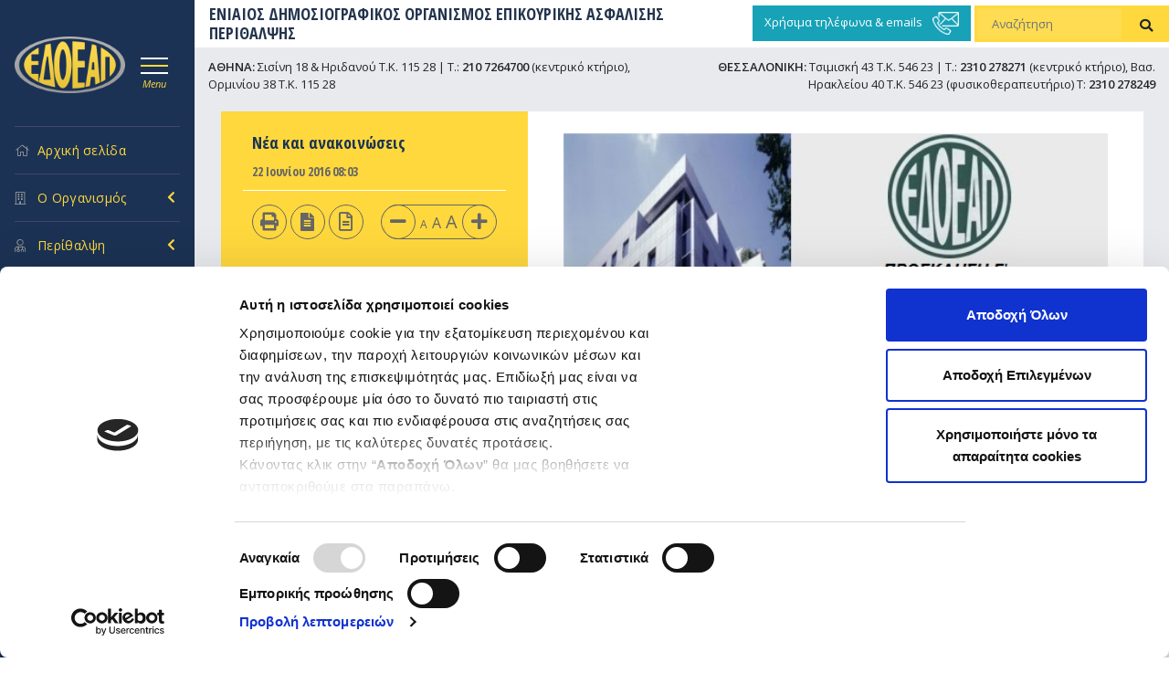

--- FILE ---
content_type: text/html; charset=UTF-8
request_url: https://www.edoeap.gr/2016/06/%CE%B3-%CF%80%CF%81%CE%BF%CF%83%CE%BA%CE%BB%CE%B7%CF%83%CE%B7-%CF%84%CE%B1%CE%BA%CF%84%CE%B9%CE%BA%CE%B7%CF%83-%CE%B3%CE%B5%CE%BD%CE%B9%CE%BA%CE%B7%CF%83-%CF%83%CF%85%CE%BD%CE%B5%CE%BB%CE%B5%CF%85/
body_size: 24896
content:
<!DOCTYPE html>
<html dir="ltr" lang="el" prefix="og: https://ogp.me/ns#">
<head>
<meta charset="UTF-8" />

    <link rel="icon" type="image/png" href="https://www.edoeap.gr/wp-content/themes/edoeap/images/favicon.png">
    <meta name="viewport" content="width=device-width, initial-scale=1, shrink-to-fit=no">
    <script src="https://www.edoeap.gr/wp-content/themes/edoeap/assets/jquery-3.5.1.min.js" crossorigin="anonymous"></script>
    <link href="https://fonts.googleapis.com/css2?family=Open+Sans+Condensed:wght@300;700&family=Open+Sans:ital,wght@0,300;0,400;0,600;1,400&display=swap" rel="stylesheet">
    <link rel="profile" href="http://gmpg.org/xfn/11" />
    <link href="https://www.edoeap.gr/wp-content/themes/edoeap/assets/dist/css/bootstrap.min.css" rel="stylesheet">
    <link href="https://www.edoeap.gr/wp-content/themes/edoeap/assets/FontAw/css/all.min.css" rel="stylesheet">
    <link rel="stylesheet" type="text/css" media="all" href="https://www.edoeap.gr/wp-content/themes/edoeap/style.css" />
    <link rel="pingback" href="https://www.edoeap.gr/xmlrpc.php">

		<!-- All in One SEO 4.5.0 - aioseo.com -->
		<title>Γ’ ΠΡΟΣΚΛΗΣΗ ΤΑΚΤΙΚΗΣ ΓΕΝΙΚΗΣ ΣΥΝΕΛΕΥΣΗΣ - ΕΔΟΕΑΠ</title>
		<meta name="description" content="Π Ρ Ο Σ Κ Λ Η Σ Η ΤΑΚΤΙΚΗΣ ΓΕΝΙΚΗΣ ΣΥΝΕΛΕΥΣΗΣ Εν’ όψει των διατάξεων των άρθρων 15 και 25 του Καταστατικού του Ε.Δ.Ο.Ε.Α.Π. Κ Α Λ Ο Υ Ν Τ Α Ι Οι μέτοχοι-μέλη του Ενιαίου Δημοσιογραφικού Οργανισμού Επικουρικής Ασφάλισης και Περίθαλψης σε τρίτη Τακτική Γενική Συνέλευση την 28η Ιουνίου 2016, ημέρα Τρίτη" />
		<meta name="robots" content="max-image-preview:large" />
		<link rel="canonical" href="https://www.edoeap.gr/2016/06/%ce%b3-%cf%80%cf%81%ce%bf%cf%83%ce%ba%ce%bb%ce%b7%cf%83%ce%b7-%cf%84%ce%b1%ce%ba%cf%84%ce%b9%ce%ba%ce%b7%cf%83-%ce%b3%ce%b5%ce%bd%ce%b9%ce%ba%ce%b7%cf%83-%cf%83%cf%85%ce%bd%ce%b5%ce%bb%ce%b5%cf%85/" />
		<meta name="generator" content="All in One SEO (AIOSEO) 4.5.0" />
		<meta property="og:locale" content="el_GR" />
		<meta property="og:site_name" content="ΕΔΟΕΑΠ - ΕΝΙΑΙΟΣ ΔΗΜΟΣΙΟΓΡΑΦΙΚΟΣ ΟΡΓΑΝΙΣΜΟΣ  ΕΠΙΚΟΥΡΙΚΗΣ ΑΣΦΑΛΙΣΗΣ ΠΕΡΙΘΑΛΨΗΣ" />
		<meta property="og:type" content="article" />
		<meta property="og:title" content="Γ’ ΠΡΟΣΚΛΗΣΗ ΤΑΚΤΙΚΗΣ ΓΕΝΙΚΗΣ ΣΥΝΕΛΕΥΣΗΣ - ΕΔΟΕΑΠ" />
		<meta property="og:description" content="Π Ρ Ο Σ Κ Λ Η Σ Η ΤΑΚΤΙΚΗΣ ΓΕΝΙΚΗΣ ΣΥΝΕΛΕΥΣΗΣ Εν’ όψει των διατάξεων των άρθρων 15 και 25 του Καταστατικού του Ε.Δ.Ο.Ε.Α.Π. Κ Α Λ Ο Υ Ν Τ Α Ι Οι μέτοχοι-μέλη του Ενιαίου Δημοσιογραφικού Οργανισμού Επικουρικής Ασφάλισης και Περίθαλψης σε τρίτη Τακτική Γενική Συνέλευση την 28η Ιουνίου 2016, ημέρα Τρίτη" />
		<meta property="og:url" content="https://www.edoeap.gr/2016/06/%ce%b3-%cf%80%cf%81%ce%bf%cf%83%ce%ba%ce%bb%ce%b7%cf%83%ce%b7-%cf%84%ce%b1%ce%ba%cf%84%ce%b9%ce%ba%ce%b7%cf%83-%ce%b3%ce%b5%ce%bd%ce%b9%ce%ba%ce%b7%cf%83-%cf%83%cf%85%ce%bd%ce%b5%ce%bb%ce%b5%cf%85/" />
		<meta property="article:published_time" content="2016-06-22T05:03:30+00:00" />
		<meta property="article:modified_time" content="2019-06-27T14:38:55+00:00" />
		<meta name="twitter:card" content="summary_large_image" />
		<meta name="twitter:title" content="Γ’ ΠΡΟΣΚΛΗΣΗ ΤΑΚΤΙΚΗΣ ΓΕΝΙΚΗΣ ΣΥΝΕΛΕΥΣΗΣ - ΕΔΟΕΑΠ" />
		<meta name="twitter:description" content="Π Ρ Ο Σ Κ Λ Η Σ Η ΤΑΚΤΙΚΗΣ ΓΕΝΙΚΗΣ ΣΥΝΕΛΕΥΣΗΣ Εν’ όψει των διατάξεων των άρθρων 15 και 25 του Καταστατικού του Ε.Δ.Ο.Ε.Α.Π. Κ Α Λ Ο Υ Ν Τ Α Ι Οι μέτοχοι-μέλη του Ενιαίου Δημοσιογραφικού Οργανισμού Επικουρικής Ασφάλισης και Περίθαλψης σε τρίτη Τακτική Γενική Συνέλευση την 28η Ιουνίου 2016, ημέρα Τρίτη" />
		<script type="application/ld+json" class="aioseo-schema">
			{"@context":"https:\/\/schema.org","@graph":[{"@type":"BlogPosting","@id":"https:\/\/www.edoeap.gr\/2016\/06\/%ce%b3-%cf%80%cf%81%ce%bf%cf%83%ce%ba%ce%bb%ce%b7%cf%83%ce%b7-%cf%84%ce%b1%ce%ba%cf%84%ce%b9%ce%ba%ce%b7%cf%83-%ce%b3%ce%b5%ce%bd%ce%b9%ce%ba%ce%b7%cf%83-%cf%83%cf%85%ce%bd%ce%b5%ce%bb%ce%b5%cf%85\/#blogposting","name":"\u0393\u2019 \u03a0\u03a1\u039f\u03a3\u039a\u039b\u0397\u03a3\u0397 \u03a4\u0391\u039a\u03a4\u0399\u039a\u0397\u03a3 \u0393\u0395\u039d\u0399\u039a\u0397\u03a3 \u03a3\u03a5\u039d\u0395\u039b\u0395\u03a5\u03a3\u0397\u03a3 - \u0395\u0394\u039f\u0395\u0391\u03a0","headline":"\u0393&#8217; \u03a0\u03a1\u039f\u03a3\u039a\u039b\u0397\u03a3\u0397 \u03a4\u0391\u039a\u03a4\u0399\u039a\u0397\u03a3 \u0393\u0395\u039d\u0399\u039a\u0397\u03a3 \u03a3\u03a5\u039d\u0395\u039b\u0395\u03a5\u03a3\u0397\u03a3","author":{"@id":"https:\/\/www.edoeap.gr\/author\/ksotiropoulos\/#author"},"publisher":{"@id":"https:\/\/www.edoeap.gr\/#organization"},"image":{"@type":"ImageObject","url":"https:\/\/www.edoeap.gr\/wp-content\/uploads\/2016\/06\/\u0393\u03a3\u03a5\u039d2016.jpg","width":512,"height":299},"datePublished":"2016-06-22T05:03:30+03:00","dateModified":"2019-06-27T14:38:55+03:00","inLanguage":"el","mainEntityOfPage":{"@id":"https:\/\/www.edoeap.gr\/2016\/06\/%ce%b3-%cf%80%cf%81%ce%bf%cf%83%ce%ba%ce%bb%ce%b7%cf%83%ce%b7-%cf%84%ce%b1%ce%ba%cf%84%ce%b9%ce%ba%ce%b7%cf%83-%ce%b3%ce%b5%ce%bd%ce%b9%ce%ba%ce%b7%cf%83-%cf%83%cf%85%ce%bd%ce%b5%ce%bb%ce%b5%cf%85\/#webpage"},"isPartOf":{"@id":"https:\/\/www.edoeap.gr\/2016\/06\/%ce%b3-%cf%80%cf%81%ce%bf%cf%83%ce%ba%ce%bb%ce%b7%cf%83%ce%b7-%cf%84%ce%b1%ce%ba%cf%84%ce%b9%ce%ba%ce%b7%cf%83-%ce%b3%ce%b5%ce%bd%ce%b9%ce%ba%ce%b7%cf%83-%cf%83%cf%85%ce%bd%ce%b5%ce%bb%ce%b5%cf%85\/#webpage"},"articleSection":"\u039d\u03ad\u03b1 \u03ba\u03b1\u03b9 \u03b1\u03bd\u03b1\u03ba\u03bf\u03b9\u03bd\u03ce\u03c3\u03b5\u03b9\u03c2"},{"@type":"BreadcrumbList","@id":"https:\/\/www.edoeap.gr\/2016\/06\/%ce%b3-%cf%80%cf%81%ce%bf%cf%83%ce%ba%ce%bb%ce%b7%cf%83%ce%b7-%cf%84%ce%b1%ce%ba%cf%84%ce%b9%ce%ba%ce%b7%cf%83-%ce%b3%ce%b5%ce%bd%ce%b9%ce%ba%ce%b7%cf%83-%cf%83%cf%85%ce%bd%ce%b5%ce%bb%ce%b5%cf%85\/#breadcrumblist","itemListElement":[{"@type":"ListItem","@id":"https:\/\/www.edoeap.gr\/#listItem","position":1,"name":"Home","item":"https:\/\/www.edoeap.gr\/","nextItem":"https:\/\/www.edoeap.gr\/2016\/#listItem"},{"@type":"ListItem","@id":"https:\/\/www.edoeap.gr\/2016\/#listItem","position":2,"name":"2016","item":"https:\/\/www.edoeap.gr\/2016\/","nextItem":"https:\/\/www.edoeap.gr\/2016\/06\/#listItem","previousItem":"https:\/\/www.edoeap.gr\/#listItem"},{"@type":"ListItem","@id":"https:\/\/www.edoeap.gr\/2016\/06\/#listItem","position":3,"name":"June","item":"https:\/\/www.edoeap.gr\/2016\/06\/","nextItem":"https:\/\/www.edoeap.gr\/2016\/06\/%ce%b3-%cf%80%cf%81%ce%bf%cf%83%ce%ba%ce%bb%ce%b7%cf%83%ce%b7-%cf%84%ce%b1%ce%ba%cf%84%ce%b9%ce%ba%ce%b7%cf%83-%ce%b3%ce%b5%ce%bd%ce%b9%ce%ba%ce%b7%cf%83-%cf%83%cf%85%ce%bd%ce%b5%ce%bb%ce%b5%cf%85\/#listItem","previousItem":"https:\/\/www.edoeap.gr\/2016\/#listItem"},{"@type":"ListItem","@id":"https:\/\/www.edoeap.gr\/2016\/06\/%ce%b3-%cf%80%cf%81%ce%bf%cf%83%ce%ba%ce%bb%ce%b7%cf%83%ce%b7-%cf%84%ce%b1%ce%ba%cf%84%ce%b9%ce%ba%ce%b7%cf%83-%ce%b3%ce%b5%ce%bd%ce%b9%ce%ba%ce%b7%cf%83-%cf%83%cf%85%ce%bd%ce%b5%ce%bb%ce%b5%cf%85\/#listItem","position":4,"name":"\u0393' \u03a0\u03a1\u039f\u03a3\u039a\u039b\u0397\u03a3\u0397 \u03a4\u0391\u039a\u03a4\u0399\u039a\u0397\u03a3 \u0393\u0395\u039d\u0399\u039a\u0397\u03a3 \u03a3\u03a5\u039d\u0395\u039b\u0395\u03a5\u03a3\u0397\u03a3","previousItem":"https:\/\/www.edoeap.gr\/2016\/06\/#listItem"}]},{"@type":"Organization","@id":"https:\/\/www.edoeap.gr\/#organization","name":"\u0395\u0394\u039f\u0395\u0391\u03a0","url":"https:\/\/www.edoeap.gr\/"},{"@type":"Person","@id":"https:\/\/www.edoeap.gr\/author\/ksotiropoulos\/#author","url":"https:\/\/www.edoeap.gr\/author\/ksotiropoulos\/","name":"ksotiropoulos"},{"@type":"WebPage","@id":"https:\/\/www.edoeap.gr\/2016\/06\/%ce%b3-%cf%80%cf%81%ce%bf%cf%83%ce%ba%ce%bb%ce%b7%cf%83%ce%b7-%cf%84%ce%b1%ce%ba%cf%84%ce%b9%ce%ba%ce%b7%cf%83-%ce%b3%ce%b5%ce%bd%ce%b9%ce%ba%ce%b7%cf%83-%cf%83%cf%85%ce%bd%ce%b5%ce%bb%ce%b5%cf%85\/#webpage","url":"https:\/\/www.edoeap.gr\/2016\/06\/%ce%b3-%cf%80%cf%81%ce%bf%cf%83%ce%ba%ce%bb%ce%b7%cf%83%ce%b7-%cf%84%ce%b1%ce%ba%cf%84%ce%b9%ce%ba%ce%b7%cf%83-%ce%b3%ce%b5%ce%bd%ce%b9%ce%ba%ce%b7%cf%83-%cf%83%cf%85%ce%bd%ce%b5%ce%bb%ce%b5%cf%85\/","name":"\u0393\u2019 \u03a0\u03a1\u039f\u03a3\u039a\u039b\u0397\u03a3\u0397 \u03a4\u0391\u039a\u03a4\u0399\u039a\u0397\u03a3 \u0393\u0395\u039d\u0399\u039a\u0397\u03a3 \u03a3\u03a5\u039d\u0395\u039b\u0395\u03a5\u03a3\u0397\u03a3 - \u0395\u0394\u039f\u0395\u0391\u03a0","description":"\u03a0 \u03a1 \u039f \u03a3 \u039a \u039b \u0397 \u03a3 \u0397 \u03a4\u0391\u039a\u03a4\u0399\u039a\u0397\u03a3 \u0393\u0395\u039d\u0399\u039a\u0397\u03a3 \u03a3\u03a5\u039d\u0395\u039b\u0395\u03a5\u03a3\u0397\u03a3 \u0395\u03bd\u2019 \u03cc\u03c8\u03b5\u03b9 \u03c4\u03c9\u03bd \u03b4\u03b9\u03b1\u03c4\u03ac\u03be\u03b5\u03c9\u03bd \u03c4\u03c9\u03bd \u03ac\u03c1\u03b8\u03c1\u03c9\u03bd 15 \u03ba\u03b1\u03b9 25 \u03c4\u03bf\u03c5 \u039a\u03b1\u03c4\u03b1\u03c3\u03c4\u03b1\u03c4\u03b9\u03ba\u03bf\u03cd \u03c4\u03bf\u03c5 \u0395.\u0394.\u039f.\u0395.\u0391.\u03a0. \u039a \u0391 \u039b \u039f \u03a5 \u039d \u03a4 \u0391 \u0399 \u039f\u03b9 \u03bc\u03ad\u03c4\u03bf\u03c7\u03bf\u03b9-\u03bc\u03ad\u03bb\u03b7 \u03c4\u03bf\u03c5 \u0395\u03bd\u03b9\u03b1\u03af\u03bf\u03c5 \u0394\u03b7\u03bc\u03bf\u03c3\u03b9\u03bf\u03b3\u03c1\u03b1\u03c6\u03b9\u03ba\u03bf\u03cd \u039f\u03c1\u03b3\u03b1\u03bd\u03b9\u03c3\u03bc\u03bf\u03cd \u0395\u03c0\u03b9\u03ba\u03bf\u03c5\u03c1\u03b9\u03ba\u03ae\u03c2 \u0391\u03c3\u03c6\u03ac\u03bb\u03b9\u03c3\u03b7\u03c2 \u03ba\u03b1\u03b9 \u03a0\u03b5\u03c1\u03af\u03b8\u03b1\u03bb\u03c8\u03b7\u03c2 \u03c3\u03b5 \u03c4\u03c1\u03af\u03c4\u03b7 \u03a4\u03b1\u03ba\u03c4\u03b9\u03ba\u03ae \u0393\u03b5\u03bd\u03b9\u03ba\u03ae \u03a3\u03c5\u03bd\u03ad\u03bb\u03b5\u03c5\u03c3\u03b7 \u03c4\u03b7\u03bd 28\u03b7 \u0399\u03bf\u03c5\u03bd\u03af\u03bf\u03c5 2016, \u03b7\u03bc\u03ad\u03c1\u03b1 \u03a4\u03c1\u03af\u03c4\u03b7","inLanguage":"el","isPartOf":{"@id":"https:\/\/www.edoeap.gr\/#website"},"breadcrumb":{"@id":"https:\/\/www.edoeap.gr\/2016\/06\/%ce%b3-%cf%80%cf%81%ce%bf%cf%83%ce%ba%ce%bb%ce%b7%cf%83%ce%b7-%cf%84%ce%b1%ce%ba%cf%84%ce%b9%ce%ba%ce%b7%cf%83-%ce%b3%ce%b5%ce%bd%ce%b9%ce%ba%ce%b7%cf%83-%cf%83%cf%85%ce%bd%ce%b5%ce%bb%ce%b5%cf%85\/#breadcrumblist"},"author":{"@id":"https:\/\/www.edoeap.gr\/author\/ksotiropoulos\/#author"},"creator":{"@id":"https:\/\/www.edoeap.gr\/author\/ksotiropoulos\/#author"},"image":{"@type":"ImageObject","url":"https:\/\/www.edoeap.gr\/wp-content\/uploads\/2016\/06\/\u0393\u03a3\u03a5\u039d2016.jpg","@id":"https:\/\/www.edoeap.gr\/2016\/06\/%ce%b3-%cf%80%cf%81%ce%bf%cf%83%ce%ba%ce%bb%ce%b7%cf%83%ce%b7-%cf%84%ce%b1%ce%ba%cf%84%ce%b9%ce%ba%ce%b7%cf%83-%ce%b3%ce%b5%ce%bd%ce%b9%ce%ba%ce%b7%cf%83-%cf%83%cf%85%ce%bd%ce%b5%ce%bb%ce%b5%cf%85\/#mainImage","width":512,"height":299},"primaryImageOfPage":{"@id":"https:\/\/www.edoeap.gr\/2016\/06\/%ce%b3-%cf%80%cf%81%ce%bf%cf%83%ce%ba%ce%bb%ce%b7%cf%83%ce%b7-%cf%84%ce%b1%ce%ba%cf%84%ce%b9%ce%ba%ce%b7%cf%83-%ce%b3%ce%b5%ce%bd%ce%b9%ce%ba%ce%b7%cf%83-%cf%83%cf%85%ce%bd%ce%b5%ce%bb%ce%b5%cf%85\/#mainImage"},"datePublished":"2016-06-22T05:03:30+03:00","dateModified":"2019-06-27T14:38:55+03:00"},{"@type":"WebSite","@id":"https:\/\/www.edoeap.gr\/#website","url":"https:\/\/www.edoeap.gr\/","name":"\u0395\u0394\u039f\u0395\u0391\u03a0","description":"\u0395\u039d\u0399\u0391\u0399\u039f\u03a3 \u0394\u0397\u039c\u039f\u03a3\u0399\u039f\u0393\u03a1\u0391\u03a6\u0399\u039a\u039f\u03a3 \u039f\u03a1\u0393\u0391\u039d\u0399\u03a3\u039c\u039f\u03a3  \u0395\u03a0\u0399\u039a\u039f\u03a5\u03a1\u0399\u039a\u0397\u03a3 \u0391\u03a3\u03a6\u0391\u039b\u0399\u03a3\u0397\u03a3 \u03a0\u0395\u03a1\u0399\u0398\u0391\u039b\u03a8\u0397\u03a3","inLanguage":"el","publisher":{"@id":"https:\/\/www.edoeap.gr\/#organization"}}]}
		</script>
		<!-- All in One SEO -->

<link rel='dns-prefetch' href='//static.addtoany.com' />
<link rel='dns-prefetch' href='//www.google.com' />
<link rel='dns-prefetch' href='//cdnjs.cloudflare.com' />
<link rel="alternate" type="application/rss+xml" title="Ροή RSS &raquo; ΕΔΟΕΑΠ" href="https://www.edoeap.gr/feed/" />
<link rel="alternate" type="application/rss+xml" title="Ροή Σχολίων &raquo; ΕΔΟΕΑΠ" href="https://www.edoeap.gr/comments/feed/" />
<script type="text/javascript">
window._wpemojiSettings = {"baseUrl":"https:\/\/s.w.org\/images\/core\/emoji\/14.0.0\/72x72\/","ext":".png","svgUrl":"https:\/\/s.w.org\/images\/core\/emoji\/14.0.0\/svg\/","svgExt":".svg","source":{"concatemoji":"https:\/\/www.edoeap.gr\/wp-includes\/js\/wp-emoji-release.min.js?ver=f49be2ab0484e135fd077fc78099e3d6"}};
/*! This file is auto-generated */
!function(i,n){var o,s,e;function c(e){try{var t={supportTests:e,timestamp:(new Date).valueOf()};sessionStorage.setItem(o,JSON.stringify(t))}catch(e){}}function p(e,t,n){e.clearRect(0,0,e.canvas.width,e.canvas.height),e.fillText(t,0,0);var t=new Uint32Array(e.getImageData(0,0,e.canvas.width,e.canvas.height).data),r=(e.clearRect(0,0,e.canvas.width,e.canvas.height),e.fillText(n,0,0),new Uint32Array(e.getImageData(0,0,e.canvas.width,e.canvas.height).data));return t.every(function(e,t){return e===r[t]})}function u(e,t,n){switch(t){case"flag":return n(e,"\ud83c\udff3\ufe0f\u200d\u26a7\ufe0f","\ud83c\udff3\ufe0f\u200b\u26a7\ufe0f")?!1:!n(e,"\ud83c\uddfa\ud83c\uddf3","\ud83c\uddfa\u200b\ud83c\uddf3")&&!n(e,"\ud83c\udff4\udb40\udc67\udb40\udc62\udb40\udc65\udb40\udc6e\udb40\udc67\udb40\udc7f","\ud83c\udff4\u200b\udb40\udc67\u200b\udb40\udc62\u200b\udb40\udc65\u200b\udb40\udc6e\u200b\udb40\udc67\u200b\udb40\udc7f");case"emoji":return!n(e,"\ud83e\udef1\ud83c\udffb\u200d\ud83e\udef2\ud83c\udfff","\ud83e\udef1\ud83c\udffb\u200b\ud83e\udef2\ud83c\udfff")}return!1}function f(e,t,n){var r="undefined"!=typeof WorkerGlobalScope&&self instanceof WorkerGlobalScope?new OffscreenCanvas(300,150):i.createElement("canvas"),a=r.getContext("2d",{willReadFrequently:!0}),o=(a.textBaseline="top",a.font="600 32px Arial",{});return e.forEach(function(e){o[e]=t(a,e,n)}),o}function t(e){var t=i.createElement("script");t.src=e,t.defer=!0,i.head.appendChild(t)}"undefined"!=typeof Promise&&(o="wpEmojiSettingsSupports",s=["flag","emoji"],n.supports={everything:!0,everythingExceptFlag:!0},e=new Promise(function(e){i.addEventListener("DOMContentLoaded",e,{once:!0})}),new Promise(function(t){var n=function(){try{var e=JSON.parse(sessionStorage.getItem(o));if("object"==typeof e&&"number"==typeof e.timestamp&&(new Date).valueOf()<e.timestamp+604800&&"object"==typeof e.supportTests)return e.supportTests}catch(e){}return null}();if(!n){if("undefined"!=typeof Worker&&"undefined"!=typeof OffscreenCanvas&&"undefined"!=typeof URL&&URL.createObjectURL&&"undefined"!=typeof Blob)try{var e="postMessage("+f.toString()+"("+[JSON.stringify(s),u.toString(),p.toString()].join(",")+"));",r=new Blob([e],{type:"text/javascript"}),a=new Worker(URL.createObjectURL(r),{name:"wpTestEmojiSupports"});return void(a.onmessage=function(e){c(n=e.data),a.terminate(),t(n)})}catch(e){}c(n=f(s,u,p))}t(n)}).then(function(e){for(var t in e)n.supports[t]=e[t],n.supports.everything=n.supports.everything&&n.supports[t],"flag"!==t&&(n.supports.everythingExceptFlag=n.supports.everythingExceptFlag&&n.supports[t]);n.supports.everythingExceptFlag=n.supports.everythingExceptFlag&&!n.supports.flag,n.DOMReady=!1,n.readyCallback=function(){n.DOMReady=!0}}).then(function(){return e}).then(function(){var e;n.supports.everything||(n.readyCallback(),(e=n.source||{}).concatemoji?t(e.concatemoji):e.wpemoji&&e.twemoji&&(t(e.twemoji),t(e.wpemoji)))}))}((window,document),window._wpemojiSettings);
</script>
<style type="text/css">
img.wp-smiley,
img.emoji {
	display: inline !important;
	border: none !important;
	box-shadow: none !important;
	height: 1em !important;
	width: 1em !important;
	margin: 0 0.07em !important;
	vertical-align: -0.1em !important;
	background: none !important;
	padding: 0 !important;
}
</style>
	<link rel='stylesheet' id='dashicons-css' href='https://www.edoeap.gr/wp-includes/css/dashicons.min.css?ver=f49be2ab0484e135fd077fc78099e3d6' type='text/css' media='all' />
<link rel='stylesheet' id='thickbox-css' href='https://www.edoeap.gr/wp-includes/js/thickbox/thickbox.css?ver=f49be2ab0484e135fd077fc78099e3d6' type='text/css' media='all' />
<link rel='stylesheet' id='wp-block-library-css' href='https://www.edoeap.gr/wp-includes/css/dist/block-library/style.min.css?ver=f49be2ab0484e135fd077fc78099e3d6' type='text/css' media='all' />
<style id='wp-block-library-theme-inline-css' type='text/css'>
.wp-block-audio figcaption{color:#555;font-size:13px;text-align:center}.is-dark-theme .wp-block-audio figcaption{color:hsla(0,0%,100%,.65)}.wp-block-audio{margin:0 0 1em}.wp-block-code{border:1px solid #ccc;border-radius:4px;font-family:Menlo,Consolas,monaco,monospace;padding:.8em 1em}.wp-block-embed figcaption{color:#555;font-size:13px;text-align:center}.is-dark-theme .wp-block-embed figcaption{color:hsla(0,0%,100%,.65)}.wp-block-embed{margin:0 0 1em}.blocks-gallery-caption{color:#555;font-size:13px;text-align:center}.is-dark-theme .blocks-gallery-caption{color:hsla(0,0%,100%,.65)}.wp-block-image figcaption{color:#555;font-size:13px;text-align:center}.is-dark-theme .wp-block-image figcaption{color:hsla(0,0%,100%,.65)}.wp-block-image{margin:0 0 1em}.wp-block-pullquote{border-bottom:4px solid;border-top:4px solid;color:currentColor;margin-bottom:1.75em}.wp-block-pullquote cite,.wp-block-pullquote footer,.wp-block-pullquote__citation{color:currentColor;font-size:.8125em;font-style:normal;text-transform:uppercase}.wp-block-quote{border-left:.25em solid;margin:0 0 1.75em;padding-left:1em}.wp-block-quote cite,.wp-block-quote footer{color:currentColor;font-size:.8125em;font-style:normal;position:relative}.wp-block-quote.has-text-align-right{border-left:none;border-right:.25em solid;padding-left:0;padding-right:1em}.wp-block-quote.has-text-align-center{border:none;padding-left:0}.wp-block-quote.is-large,.wp-block-quote.is-style-large,.wp-block-quote.is-style-plain{border:none}.wp-block-search .wp-block-search__label{font-weight:700}.wp-block-search__button{border:1px solid #ccc;padding:.375em .625em}:where(.wp-block-group.has-background){padding:1.25em 2.375em}.wp-block-separator.has-css-opacity{opacity:.4}.wp-block-separator{border:none;border-bottom:2px solid;margin-left:auto;margin-right:auto}.wp-block-separator.has-alpha-channel-opacity{opacity:1}.wp-block-separator:not(.is-style-wide):not(.is-style-dots){width:100px}.wp-block-separator.has-background:not(.is-style-dots){border-bottom:none;height:1px}.wp-block-separator.has-background:not(.is-style-wide):not(.is-style-dots){height:2px}.wp-block-table{margin:0 0 1em}.wp-block-table td,.wp-block-table th{word-break:normal}.wp-block-table figcaption{color:#555;font-size:13px;text-align:center}.is-dark-theme .wp-block-table figcaption{color:hsla(0,0%,100%,.65)}.wp-block-video figcaption{color:#555;font-size:13px;text-align:center}.is-dark-theme .wp-block-video figcaption{color:hsla(0,0%,100%,.65)}.wp-block-video{margin:0 0 1em}.wp-block-template-part.has-background{margin-bottom:0;margin-top:0;padding:1.25em 2.375em}
</style>
<link rel='stylesheet' id='helpie-faq-bundle-styles-css' href='https://www.edoeap.gr/wp-content/plugins/helpie-faq/assets/bundles/main.app.css?ver=1.12' type='text/css' media='all' />
<style id='classic-theme-styles-inline-css' type='text/css'>
/*! This file is auto-generated */
.wp-block-button__link{color:#fff;background-color:#32373c;border-radius:9999px;box-shadow:none;text-decoration:none;padding:calc(.667em + 2px) calc(1.333em + 2px);font-size:1.125em}.wp-block-file__button{background:#32373c;color:#fff;text-decoration:none}
</style>
<style id='global-styles-inline-css' type='text/css'>
body{--wp--preset--color--black: #000;--wp--preset--color--cyan-bluish-gray: #abb8c3;--wp--preset--color--white: #fff;--wp--preset--color--pale-pink: #f78da7;--wp--preset--color--vivid-red: #cf2e2e;--wp--preset--color--luminous-vivid-orange: #ff6900;--wp--preset--color--luminous-vivid-amber: #fcb900;--wp--preset--color--light-green-cyan: #7bdcb5;--wp--preset--color--vivid-green-cyan: #00d084;--wp--preset--color--pale-cyan-blue: #8ed1fc;--wp--preset--color--vivid-cyan-blue: #0693e3;--wp--preset--color--vivid-purple: #9b51e0;--wp--preset--color--blue: #0066cc;--wp--preset--color--medium-gray: #666;--wp--preset--color--light-gray: #f1f1f1;--wp--preset--gradient--vivid-cyan-blue-to-vivid-purple: linear-gradient(135deg,rgba(6,147,227,1) 0%,rgb(155,81,224) 100%);--wp--preset--gradient--light-green-cyan-to-vivid-green-cyan: linear-gradient(135deg,rgb(122,220,180) 0%,rgb(0,208,130) 100%);--wp--preset--gradient--luminous-vivid-amber-to-luminous-vivid-orange: linear-gradient(135deg,rgba(252,185,0,1) 0%,rgba(255,105,0,1) 100%);--wp--preset--gradient--luminous-vivid-orange-to-vivid-red: linear-gradient(135deg,rgba(255,105,0,1) 0%,rgb(207,46,46) 100%);--wp--preset--gradient--very-light-gray-to-cyan-bluish-gray: linear-gradient(135deg,rgb(238,238,238) 0%,rgb(169,184,195) 100%);--wp--preset--gradient--cool-to-warm-spectrum: linear-gradient(135deg,rgb(74,234,220) 0%,rgb(151,120,209) 20%,rgb(207,42,186) 40%,rgb(238,44,130) 60%,rgb(251,105,98) 80%,rgb(254,248,76) 100%);--wp--preset--gradient--blush-light-purple: linear-gradient(135deg,rgb(255,206,236) 0%,rgb(152,150,240) 100%);--wp--preset--gradient--blush-bordeaux: linear-gradient(135deg,rgb(254,205,165) 0%,rgb(254,45,45) 50%,rgb(107,0,62) 100%);--wp--preset--gradient--luminous-dusk: linear-gradient(135deg,rgb(255,203,112) 0%,rgb(199,81,192) 50%,rgb(65,88,208) 100%);--wp--preset--gradient--pale-ocean: linear-gradient(135deg,rgb(255,245,203) 0%,rgb(182,227,212) 50%,rgb(51,167,181) 100%);--wp--preset--gradient--electric-grass: linear-gradient(135deg,rgb(202,248,128) 0%,rgb(113,206,126) 100%);--wp--preset--gradient--midnight: linear-gradient(135deg,rgb(2,3,129) 0%,rgb(40,116,252) 100%);--wp--preset--font-size--small: 13px;--wp--preset--font-size--medium: 20px;--wp--preset--font-size--large: 36px;--wp--preset--font-size--x-large: 42px;--wp--preset--spacing--20: 0.44rem;--wp--preset--spacing--30: 0.67rem;--wp--preset--spacing--40: 1rem;--wp--preset--spacing--50: 1.5rem;--wp--preset--spacing--60: 2.25rem;--wp--preset--spacing--70: 3.38rem;--wp--preset--spacing--80: 5.06rem;--wp--preset--shadow--natural: 6px 6px 9px rgba(0, 0, 0, 0.2);--wp--preset--shadow--deep: 12px 12px 50px rgba(0, 0, 0, 0.4);--wp--preset--shadow--sharp: 6px 6px 0px rgba(0, 0, 0, 0.2);--wp--preset--shadow--outlined: 6px 6px 0px -3px rgba(255, 255, 255, 1), 6px 6px rgba(0, 0, 0, 1);--wp--preset--shadow--crisp: 6px 6px 0px rgba(0, 0, 0, 1);}:where(.is-layout-flex){gap: 0.5em;}:where(.is-layout-grid){gap: 0.5em;}body .is-layout-flow > .alignleft{float: left;margin-inline-start: 0;margin-inline-end: 2em;}body .is-layout-flow > .alignright{float: right;margin-inline-start: 2em;margin-inline-end: 0;}body .is-layout-flow > .aligncenter{margin-left: auto !important;margin-right: auto !important;}body .is-layout-constrained > .alignleft{float: left;margin-inline-start: 0;margin-inline-end: 2em;}body .is-layout-constrained > .alignright{float: right;margin-inline-start: 2em;margin-inline-end: 0;}body .is-layout-constrained > .aligncenter{margin-left: auto !important;margin-right: auto !important;}body .is-layout-constrained > :where(:not(.alignleft):not(.alignright):not(.alignfull)){max-width: var(--wp--style--global--content-size);margin-left: auto !important;margin-right: auto !important;}body .is-layout-constrained > .alignwide{max-width: var(--wp--style--global--wide-size);}body .is-layout-flex{display: flex;}body .is-layout-flex{flex-wrap: wrap;align-items: center;}body .is-layout-flex > *{margin: 0;}body .is-layout-grid{display: grid;}body .is-layout-grid > *{margin: 0;}:where(.wp-block-columns.is-layout-flex){gap: 2em;}:where(.wp-block-columns.is-layout-grid){gap: 2em;}:where(.wp-block-post-template.is-layout-flex){gap: 1.25em;}:where(.wp-block-post-template.is-layout-grid){gap: 1.25em;}.has-black-color{color: var(--wp--preset--color--black) !important;}.has-cyan-bluish-gray-color{color: var(--wp--preset--color--cyan-bluish-gray) !important;}.has-white-color{color: var(--wp--preset--color--white) !important;}.has-pale-pink-color{color: var(--wp--preset--color--pale-pink) !important;}.has-vivid-red-color{color: var(--wp--preset--color--vivid-red) !important;}.has-luminous-vivid-orange-color{color: var(--wp--preset--color--luminous-vivid-orange) !important;}.has-luminous-vivid-amber-color{color: var(--wp--preset--color--luminous-vivid-amber) !important;}.has-light-green-cyan-color{color: var(--wp--preset--color--light-green-cyan) !important;}.has-vivid-green-cyan-color{color: var(--wp--preset--color--vivid-green-cyan) !important;}.has-pale-cyan-blue-color{color: var(--wp--preset--color--pale-cyan-blue) !important;}.has-vivid-cyan-blue-color{color: var(--wp--preset--color--vivid-cyan-blue) !important;}.has-vivid-purple-color{color: var(--wp--preset--color--vivid-purple) !important;}.has-black-background-color{background-color: var(--wp--preset--color--black) !important;}.has-cyan-bluish-gray-background-color{background-color: var(--wp--preset--color--cyan-bluish-gray) !important;}.has-white-background-color{background-color: var(--wp--preset--color--white) !important;}.has-pale-pink-background-color{background-color: var(--wp--preset--color--pale-pink) !important;}.has-vivid-red-background-color{background-color: var(--wp--preset--color--vivid-red) !important;}.has-luminous-vivid-orange-background-color{background-color: var(--wp--preset--color--luminous-vivid-orange) !important;}.has-luminous-vivid-amber-background-color{background-color: var(--wp--preset--color--luminous-vivid-amber) !important;}.has-light-green-cyan-background-color{background-color: var(--wp--preset--color--light-green-cyan) !important;}.has-vivid-green-cyan-background-color{background-color: var(--wp--preset--color--vivid-green-cyan) !important;}.has-pale-cyan-blue-background-color{background-color: var(--wp--preset--color--pale-cyan-blue) !important;}.has-vivid-cyan-blue-background-color{background-color: var(--wp--preset--color--vivid-cyan-blue) !important;}.has-vivid-purple-background-color{background-color: var(--wp--preset--color--vivid-purple) !important;}.has-black-border-color{border-color: var(--wp--preset--color--black) !important;}.has-cyan-bluish-gray-border-color{border-color: var(--wp--preset--color--cyan-bluish-gray) !important;}.has-white-border-color{border-color: var(--wp--preset--color--white) !important;}.has-pale-pink-border-color{border-color: var(--wp--preset--color--pale-pink) !important;}.has-vivid-red-border-color{border-color: var(--wp--preset--color--vivid-red) !important;}.has-luminous-vivid-orange-border-color{border-color: var(--wp--preset--color--luminous-vivid-orange) !important;}.has-luminous-vivid-amber-border-color{border-color: var(--wp--preset--color--luminous-vivid-amber) !important;}.has-light-green-cyan-border-color{border-color: var(--wp--preset--color--light-green-cyan) !important;}.has-vivid-green-cyan-border-color{border-color: var(--wp--preset--color--vivid-green-cyan) !important;}.has-pale-cyan-blue-border-color{border-color: var(--wp--preset--color--pale-cyan-blue) !important;}.has-vivid-cyan-blue-border-color{border-color: var(--wp--preset--color--vivid-cyan-blue) !important;}.has-vivid-purple-border-color{border-color: var(--wp--preset--color--vivid-purple) !important;}.has-vivid-cyan-blue-to-vivid-purple-gradient-background{background: var(--wp--preset--gradient--vivid-cyan-blue-to-vivid-purple) !important;}.has-light-green-cyan-to-vivid-green-cyan-gradient-background{background: var(--wp--preset--gradient--light-green-cyan-to-vivid-green-cyan) !important;}.has-luminous-vivid-amber-to-luminous-vivid-orange-gradient-background{background: var(--wp--preset--gradient--luminous-vivid-amber-to-luminous-vivid-orange) !important;}.has-luminous-vivid-orange-to-vivid-red-gradient-background{background: var(--wp--preset--gradient--luminous-vivid-orange-to-vivid-red) !important;}.has-very-light-gray-to-cyan-bluish-gray-gradient-background{background: var(--wp--preset--gradient--very-light-gray-to-cyan-bluish-gray) !important;}.has-cool-to-warm-spectrum-gradient-background{background: var(--wp--preset--gradient--cool-to-warm-spectrum) !important;}.has-blush-light-purple-gradient-background{background: var(--wp--preset--gradient--blush-light-purple) !important;}.has-blush-bordeaux-gradient-background{background: var(--wp--preset--gradient--blush-bordeaux) !important;}.has-luminous-dusk-gradient-background{background: var(--wp--preset--gradient--luminous-dusk) !important;}.has-pale-ocean-gradient-background{background: var(--wp--preset--gradient--pale-ocean) !important;}.has-electric-grass-gradient-background{background: var(--wp--preset--gradient--electric-grass) !important;}.has-midnight-gradient-background{background: var(--wp--preset--gradient--midnight) !important;}.has-small-font-size{font-size: var(--wp--preset--font-size--small) !important;}.has-medium-font-size{font-size: var(--wp--preset--font-size--medium) !important;}.has-large-font-size{font-size: var(--wp--preset--font-size--large) !important;}.has-x-large-font-size{font-size: var(--wp--preset--font-size--x-large) !important;}
.wp-block-navigation a:where(:not(.wp-element-button)){color: inherit;}
:where(.wp-block-post-template.is-layout-flex){gap: 1.25em;}:where(.wp-block-post-template.is-layout-grid){gap: 1.25em;}
:where(.wp-block-columns.is-layout-flex){gap: 2em;}:where(.wp-block-columns.is-layout-grid){gap: 2em;}
.wp-block-pullquote{font-size: 1.5em;line-height: 1.6;}
</style>
<link rel='stylesheet' id='contact-form-7-css' href='https://www.edoeap.gr/wp-content/plugins/contact-form-7/includes/css/styles.css?ver=5.7.7' type='text/css' media='all' />
<link rel='stylesheet' id='wpsl-styles-css' href='https://www.edoeap.gr/wp-content/plugins/wp-store-locator/css/styles.min.css?ver=2.2.241' type='text/css' media='all' />
<link rel='stylesheet' id='twentyten-block-style-css' href='https://www.edoeap.gr/wp-content/themes/edoeap/blocks.css?ver=20181218' type='text/css' media='all' />
<link rel='stylesheet' id='tablepress-default-css' href='https://www.edoeap.gr/wp-content/plugins/tablepress/css/build/default.css?ver=2.3' type='text/css' media='all' />
<link rel='stylesheet' id='addtoany-css' href='https://www.edoeap.gr/wp-content/plugins/add-to-any/addtoany.min.css?ver=1.16' type='text/css' media='all' />
<script type='text/javascript' src='https://www.edoeap.gr/wp-includes/js/jquery/jquery.min.js?ver=3.7.0' id='jquery-core-js'></script>
<script type='text/javascript' src='https://www.edoeap.gr/wp-includes/js/jquery/jquery-migrate.min.js?ver=3.4.1' id='jquery-migrate-js'></script>
<script id="addtoany-core-js-before" type="text/javascript">
window.a2a_config=window.a2a_config||{};a2a_config.callbacks=[];a2a_config.overlays=[];a2a_config.templates={};a2a_localize = {
	Share: "Μοιραστείτε",
	Save: "Αποθήκευση",
	Subscribe: "Εγγραφείτε",
	Email: "Email",
	Bookmark: "Προσθήκη στα Αγαπημένα",
	ShowAll: "Προβολή όλων",
	ShowLess: "Προβολή λιγότερων",
	FindServices: "Αναζήτηση υπηρεσίας(ιών)",
	FindAnyServiceToAddTo: "Άμεση προσθήκη κάθε υπηρεσίας",
	PoweredBy: "Powered by",
	ShareViaEmail: "Μοιραστείτε μέσω e-mail",
	SubscribeViaEmail: "Εγγραφείτε μέσω e-mail",
	BookmarkInYourBrowser: "Προσθήκη στα Αγαπημένα μέσα από τον σελιδοδείκτη σας",
	BookmarkInstructions: "Πατήστε Ctrl+D or \u2318+D για να προσθέσετε τη σελίδα στα Αγαπημένα σας",
	AddToYourFavorites: "Προσθήκη στα Αγαπημένα",
	SendFromWebOrProgram: "Αποστολή από οποιοδήποτε e-mail διεύθυνση ή e-mail πρόγραμμα",
	EmailProgram: "E-mail πρόγραμμα",
	More: "Περισσότερα &#8230;",
	ThanksForSharing: "Ευχαριστώ για την κοινοποίηση!",
	ThanksForFollowing: "Ευχαριστώ που με ακολουθείτε!"
};
</script>
<script type='text/javascript' async src='https://static.addtoany.com/menu/page.js' id='addtoany-core-js'></script>
<script type='text/javascript' async src='https://www.edoeap.gr/wp-content/plugins/add-to-any/addtoany.min.js?ver=1.1' id='addtoany-jquery-js'></script>
<script type='text/javascript' src='https://www.edoeap.gr/wp-content/plugins/itro-popup/scripts/itro-scripts.js?ver=f49be2ab0484e135fd077fc78099e3d6' id='itro-scripts-js'></script>
<script type='text/javascript' src='//cdnjs.cloudflare.com/ajax/libs/jquery-easing/1.4.1/jquery.easing.min.js?ver=f49be2ab0484e135fd077fc78099e3d6' id='jquery-easing-js'></script>
<link rel="https://api.w.org/" href="https://www.edoeap.gr/wp-json/" /><link rel="alternate" type="application/json" href="https://www.edoeap.gr/wp-json/wp/v2/posts/9552" /><link rel="EditURI" type="application/rsd+xml" title="RSD" href="https://www.edoeap.gr/xmlrpc.php?rsd" />

<link rel='shortlink' href='https://www.edoeap.gr/?p=9552' />
<link rel="alternate" type="application/json+oembed" href="https://www.edoeap.gr/wp-json/oembed/1.0/embed?url=https%3A%2F%2Fwww.edoeap.gr%2F2016%2F06%2F%25ce%25b3-%25cf%2580%25cf%2581%25ce%25bf%25cf%2583%25ce%25ba%25ce%25bb%25ce%25b7%25cf%2583%25ce%25b7-%25cf%2584%25ce%25b1%25ce%25ba%25cf%2584%25ce%25b9%25ce%25ba%25ce%25b7%25cf%2583-%25ce%25b3%25ce%25b5%25ce%25bd%25ce%25b9%25ce%25ba%25ce%25b7%25cf%2583-%25cf%2583%25cf%2585%25ce%25bd%25ce%25b5%25ce%25bb%25ce%25b5%25cf%2585%2F" />
<link rel="alternate" type="text/xml+oembed" href="https://www.edoeap.gr/wp-json/oembed/1.0/embed?url=https%3A%2F%2Fwww.edoeap.gr%2F2016%2F06%2F%25ce%25b3-%25cf%2580%25cf%2581%25ce%25bf%25cf%2583%25ce%25ba%25ce%25bb%25ce%25b7%25cf%2583%25ce%25b7-%25cf%2584%25ce%25b1%25ce%25ba%25cf%2584%25ce%25b9%25ce%25ba%25ce%25b7%25cf%2583-%25ce%25b3%25ce%25b5%25ce%25bd%25ce%25b9%25ce%25ba%25ce%25b7%25cf%2583-%25cf%2583%25cf%2585%25ce%25bd%25ce%25b5%25ce%25bb%25ce%25b5%25cf%2585%2F&#038;format=xml" />
<style type="text/css">.helpie-faq.accordions.custom-styles .accordion .accordion__item .accordion__header{padding-top:15px;padding-right:15px;padding-bottom:15px;padding-left:15px;}.helpie-faq.accordions.custom-styles .accordion .accordion__item .accordion__body{padding-top:15px;padding-right:15px;padding-bottom:0px;padding-left:15px;}.helpie-faq.accordions.custom-styles .accordion .accordion__item{border-top-width:0px;border-right-width:0px;border-bottom-width:1px;border-left-width:0px;border-color:#f2f2f2;border-style:solid;}.helpie-faq.custom-styles .accordion .accordion__item{margin-top:0px;margin-right:0px;margin-bottom:0px;margin-left:0px;}.helpie-faq.custom-styles .accordion__item .accordion__header .accordion__toggle .accordion__toggle-icons{color:#44596B!important}.helpie-faq.custom-styles .accordion__header:after,.helpie-faq.custom-styles .accordion__header:before{background-color:#44596B!important}</style><style id="wpforms-css-vars-root">
				:root {
					--wpforms-field-border-radius: 3px;
--wpforms-field-background-color: #ffffff;
--wpforms-field-border-color: rgba( 0, 0, 0, 0.25 );
--wpforms-field-text-color: rgba( 0, 0, 0, 0.7 );
--wpforms-label-color: rgba( 0, 0, 0, 0.85 );
--wpforms-label-sublabel-color: rgba( 0, 0, 0, 0.55 );
--wpforms-label-error-color: #d63637;
--wpforms-button-border-radius: 3px;
--wpforms-button-background-color: #066aab;
--wpforms-button-text-color: #ffffff;
--wpforms-field-size-input-height: 43px;
--wpforms-field-size-input-spacing: 15px;
--wpforms-field-size-font-size: 16px;
--wpforms-field-size-line-height: 19px;
--wpforms-field-size-padding-h: 14px;
--wpforms-field-size-checkbox-size: 16px;
--wpforms-field-size-sublabel-spacing: 5px;
--wpforms-field-size-icon-size: 1;
--wpforms-label-size-font-size: 16px;
--wpforms-label-size-line-height: 19px;
--wpforms-label-size-sublabel-font-size: 14px;
--wpforms-label-size-sublabel-line-height: 17px;
--wpforms-button-size-font-size: 17px;
--wpforms-button-size-height: 41px;
--wpforms-button-size-padding-h: 15px;
--wpforms-button-size-margin-top: 10px;

				}
			</style>    <script id="Cookiebot" src="https://consent.cookiebot.com/uc.js" data-cbid="58a545c7-f8ca-462d-823b-e2760900f89d" data-blockingmode="auto" type="text/javascript"></script>
</head>

<body class="post-template-default single single-post postid-9552 single-format-standard">

    <nav class="navbar sticky-top position-relative position-lg-sticky bg-white flex-lg-nowrap p-0">
        <div class="col-lg-3 col-xl-2 mr-lg-0 bg-dark-blue">
            <div class="row d-lg-none">
                <div class="col-8 p-lg-0 py-2 text-left">
                    <div class="brand-logo">
                        <a href="https://www.edoeap.gr"><img src="https://www.edoeap.gr/wp-content/themes/edoeap/images/site-logo.png" alt="ΕΔΟΕΑΠ"></a>
                    </div>
                </div>
                <div class="col-4 p-lg-0 text-right">
                    <div class="mega-menu-trigger">
                        <button class="navbar-toggler collapsed" type="button" data-toggle="collapse" data-target="#MegaMenu" aria-controls="MegaMenu" aria-expanded="false" aria-label="Toggle navigation">
                            <span></span>
                            <span></span>
                            <span></span>
                            <em>Menu</em>
                        </button>
                    </div>
                </div>
            </div>
        </div>
                <div class="col-7 col-lg-4 col-xl-5 mr-0 px-3 navbar-brand">
            <h1>ΕΝΙΑΙΟΣ ΔΗΜΟΣΙΟΓΡΑΦΙΚΟΣ ΟΡΓΑΝΙΣΜΟΣ  ΕΠΙΚΟΥΡΙΚΗΣ ΑΣΦΑΛΙΣΗΣ ΠΕΡΙΘΑΛΨΗΣ</h1>
        </div>

        <div class="col-3 col-lg-2 col-xl-3 mr-0 px-1 text-right">
            <a href="https://www.edoeap.gr/contact/" class="btn btn-info header-contact">
                Χρήσιμα τηλέφωνα & emails
                <img src="https://www.edoeap.gr/wp-content/uploads/2021/10/tel-mail3.png" height="25" alt="Χρήσιμα τηλέφωνα & emails" title="Χρήσιμα τηλέφωνα & emails" class="pl-2">
            </a>
        </div>

        		<div class="col-2 d-lg-none">
            <button type="button" class="btn search-trigger collapsed float-right" data-toggle="collapse" data-target="#search-form"><i class="fas fa-search"></i></button>
        </div>
		<div class="col-lg-3 col-xl-2 bg-yellow mr-0 px-0 collapse d-lg-flex" id="search-form">
			<form method="get" id="search" action="https://www.edoeap.gr">
            	<input class="form-control form-control-dark" name="s" type="text" placeholder="Αναζήτηση" aria-label="Αναζήτηση">
            	<button type="submit" class="btn search-button"><i class="fas fa-search"></i></button>
			</form>
        </div>
    </nav>

    <nav class="position-absolute position-lg-fixed py-4 px-2 burger-menu-wrapper bg-yellow collapse" id="MegaMenu">
        <div class="row m-0">
            <div class="col-lg-3 col-xl-2"></div>
            <div class="col-lg-7 col-xl-7">
                                <ul id="MyMenu" class="desktop">
                    <li id="menu-item-28463" class="menu-item menu-item-type-custom menu-item-object-custom menu-item-has-children menu-item-28463"><a title="Νέα και Ανακοινώσεις" href="#">Νέα και Ανακοινώσεις</a>
<ul class="sub-menu">
	<li id="menu-item-28464" class="menu-item menu-item-type-post_type menu-item-object-page menu-item-28464"><a title="Πρόσφατα Νέα &#038; Ανακοινώσεις" href="https://www.edoeap.gr/%cf%80%cf%81%cf%8c%cf%83%cf%86%ce%b1%cf%84%ce%b1-%ce%bd%ce%ad%ce%b1-%ce%b1%ce%bd%ce%b1%ce%ba%ce%bf%ce%b9%ce%bd%cf%8e%cf%83%ce%b5%ce%b9%cf%82/">Πρόσφατα Νέα &#038; Ανακοινώσεις</a></li>
	<li id="menu-item-28465" class="menu-item menu-item-type-post_type menu-item-object-page menu-item-28465"><a title="Παλαιότερα Νέα &#038; Ανακοινώσεις" href="https://www.edoeap.gr/%cf%80%ce%b1%ce%bb%ce%b1%ce%b9%cf%8c%cf%84%ce%b5%cf%81%ce%b1-%ce%bd%ce%ad%ce%b1-%ce%b1%ce%bd%ce%b1%ce%ba%ce%bf%ce%b9%ce%bd%cf%8e%cf%83%ce%b5%ce%b9%cf%82/">Παλαιότερα Νέα &#038; Ανακοινώσεις</a></li>
</ul>
</li>
<li id="menu-item-28466" class="menu-item menu-item-type-taxonomy menu-item-object-category menu-item-28466"><a href="https://www.edoeap.gr/category/%ce%b4%ce%b5%ce%bb%cf%84%ce%b9%ce%b1-%cf%84%cf%85%cf%80%ce%bf%cf%85/">Δελτία Τύπου</a></li>
<li id="menu-item-28468" class="menu-item menu-item-type-taxonomy menu-item-object-category menu-item-28468"><a href="https://www.edoeap.gr/category/%cf%80%cf%81%ce%bf%ce%ba%ce%b7%cf%81%cf%8d%ce%be%ce%b5%ce%b9%cf%82-%ce%ba%ce%b1%ce%b9-%ce%b4%ce%b9%ce%b1%ce%b3%cf%89%ce%bd%ce%b9%cf%83%ce%bc%ce%bf%ce%af/">Προκηρύξεις και Διαγωνισμοί</a></li>
<li id="menu-item-28481" class="menu-item menu-item-type-taxonomy menu-item-object-category menu-item-28481"><a href="https://www.edoeap.gr/category/%cf%8c%ce%bb%ce%b5%cf%82-%ce%bf%ce%b9-%ce%b5%ce%b3%ce%ba%cf%8d%ce%ba%ce%bb%ce%b9%ce%bf%ce%b9/">Όλες οι Εγκύκλιοι</a></li>
<li id="menu-item-28482" class="menu-item menu-item-type-taxonomy menu-item-object-category menu-item-28482"><a href="https://www.edoeap.gr/category/%ce%b5%ce%b3%ce%ba%cf%8d%ce%ba%ce%bb%ce%b9%ce%bf%ce%b9-%ce%b1%ce%ba%ce%b1-%ce%b1%ce%ba%ce%b5/">Εγκύκλιοι ΑΚΑ-ΑΚΕ</a></li>
<li id="menu-item-156863" class="menu-item menu-item-type-custom menu-item-object-custom menu-item-156863"><a target="_blank" rel="noopener" href="https://www.edoeap.gr/wp-content/uploads/2024/02/PINAKES-ASFALISI-1-1-2023.pdf">Πίνακες Ασφάλισης</a></li>
<li id="menu-item-28469" class="menu-item menu-item-type-taxonomy menu-item-object-category menu-item-has-children menu-item-28469"><a title="Θέματα συνεδριάσεων Δ.Σ" href="https://www.edoeap.gr/category/%ce%b8%ce%ad%ce%bc%ce%b1%cf%84%ce%b1-%cf%83%cf%85%ce%bd%ce%b5%ce%b4%cf%81%ce%b9%ce%ac%cf%83%ce%b5%cf%89%ce%bd-%ce%b4%cf%83/">Θέματα συνεδριάσεων Δ.Σ</a>
<ul class="sub-menu">
	<li id="menu-item-208526" class="menu-item menu-item-type-taxonomy menu-item-object-category menu-item-208526"><a href="https://www.edoeap.gr/category/%ce%b8%ce%ad%ce%bc%ce%b1%cf%84%ce%b1-%cf%83%cf%85%ce%bd%ce%b5%ce%b4%cf%81%ce%b9%ce%ac%cf%83%ce%b5%cf%89%ce%bd-%ce%b4%cf%83/%cf%83%cf%85%ce%bd%ce%b5%ce%b4%cf%81%ce%b9%ce%ac%cf%83%ce%b5%ce%b9%cf%82-%ce%ad%cf%84%ce%bf%cf%85%cf%82-2025/">Συνεδριάσεις έτους 2025</a></li>
	<li id="menu-item-152123" class="menu-item menu-item-type-taxonomy menu-item-object-category menu-item-152123"><a href="https://www.edoeap.gr/category/%ce%b8%ce%ad%ce%bc%ce%b1%cf%84%ce%b1-%cf%83%cf%85%ce%bd%ce%b5%ce%b4%cf%81%ce%b9%ce%ac%cf%83%ce%b5%cf%89%ce%bd-%ce%b4%cf%83/%cf%83%cf%85%ce%bd%ce%b5%ce%b4%cf%81%ce%b9%ce%ac%cf%83%ce%b5%ce%b9%cf%82-%ce%ad%cf%84%ce%bf%cf%85%cf%82-2024/">Συνεδριάσεις έτους 2024</a></li>
	<li id="menu-item-108457" class="menu-item menu-item-type-taxonomy menu-item-object-category menu-item-108457"><a href="https://www.edoeap.gr/category/%ce%b8%ce%ad%ce%bc%ce%b1%cf%84%ce%b1-%cf%83%cf%85%ce%bd%ce%b5%ce%b4%cf%81%ce%b9%ce%ac%cf%83%ce%b5%cf%89%ce%bd-%ce%b4%cf%83/%cf%83%cf%85%ce%bd%ce%b5%ce%b4%cf%81%ce%b9%ce%ac%cf%83%ce%b5%ce%b9%cf%82-%ce%ad%cf%84%ce%bf%cf%85%cf%82-2023/">Συνεδριάσεις έτους 2023</a></li>
	<li id="menu-item-64596" class="menu-item menu-item-type-taxonomy menu-item-object-category menu-item-64596"><a href="https://www.edoeap.gr/category/%ce%b8%ce%ad%ce%bc%ce%b1%cf%84%ce%b1-%cf%83%cf%85%ce%bd%ce%b5%ce%b4%cf%81%ce%b9%ce%ac%cf%83%ce%b5%cf%89%ce%bd-%ce%b4%cf%83/%cf%83%cf%85%ce%bd%ce%b5%ce%b4%cf%81%ce%b9%ce%ac%cf%83%ce%b5%ce%b9%cf%82-%ce%ad%cf%84%ce%bf%cf%85%cf%82-2022/">Συνεδριάσεις έτους 2022</a></li>
	<li id="menu-item-28624" class="menu-item menu-item-type-taxonomy menu-item-object-category menu-item-28624"><a href="https://www.edoeap.gr/category/%ce%b8%ce%ad%ce%bc%ce%b1%cf%84%ce%b1-%cf%83%cf%85%ce%bd%ce%b5%ce%b4%cf%81%ce%b9%ce%ac%cf%83%ce%b5%cf%89%ce%bd-%ce%b4%cf%83/%cf%83%cf%85%ce%bd%ce%b5%ce%b4%cf%81%ce%b9%ce%ac%cf%83%ce%b5%ce%b9%cf%82-%ce%ad%cf%84%ce%bf%cf%85%cf%82-2021/">Συνεδριάσεις έτους 2021</a></li>
	<li id="menu-item-28623" class="menu-item menu-item-type-taxonomy menu-item-object-category menu-item-28623"><a href="https://www.edoeap.gr/category/%ce%b8%ce%ad%ce%bc%ce%b1%cf%84%ce%b1-%cf%83%cf%85%ce%bd%ce%b5%ce%b4%cf%81%ce%b9%ce%ac%cf%83%ce%b5%cf%89%ce%bd-%ce%b4%cf%83/%cf%83%cf%85%ce%bd%ce%b5%ce%b4%cf%81%ce%b9%ce%ac%cf%83%ce%b5%ce%b9%cf%82-%ce%ad%cf%84%ce%bf%cf%85%cf%82-2020/">Συνεδριάσεις έτους 2020</a></li>
	<li id="menu-item-28470" class="menu-item menu-item-type-taxonomy menu-item-object-category menu-item-28470"><a href="https://www.edoeap.gr/category/%ce%b8%ce%ad%ce%bc%ce%b1%cf%84%ce%b1-%cf%83%cf%85%ce%bd%ce%b5%ce%b4%cf%81%ce%b9%ce%ac%cf%83%ce%b5%cf%89%ce%bd-%ce%b4%cf%83/%cf%83%cf%85%ce%bd%ce%b5%ce%b4%cf%81%ce%b9%ce%ac%cf%83%ce%b5%ce%b9%cf%82-%ce%ad%cf%84%ce%bf%cf%85%cf%82-2019/">Συνεδριάσεις έτους 2019</a></li>
	<li id="menu-item-28471" class="menu-item menu-item-type-taxonomy menu-item-object-category menu-item-28471"><a href="https://www.edoeap.gr/category/%ce%b8%ce%ad%ce%bc%ce%b1%cf%84%ce%b1-%cf%83%cf%85%ce%bd%ce%b5%ce%b4%cf%81%ce%b9%ce%ac%cf%83%ce%b5%cf%89%ce%bd-%ce%b4%cf%83/%cf%83%cf%85%ce%bd%ce%b5%ce%b4%cf%81%ce%b9%ce%ac%cf%83%ce%b5%ce%b9%cf%82-%ce%ad%cf%84%ce%bf%cf%85%cf%82-2018/">Συνεδριάσεις έτους 2018</a></li>
	<li id="menu-item-28472" class="menu-item menu-item-type-taxonomy menu-item-object-category menu-item-28472"><a href="https://www.edoeap.gr/category/%ce%b8%ce%ad%ce%bc%ce%b1%cf%84%ce%b1-%cf%83%cf%85%ce%bd%ce%b5%ce%b4%cf%81%ce%b9%ce%ac%cf%83%ce%b5%cf%89%ce%bd-%ce%b4%cf%83/%cf%83%cf%85%ce%bd%ce%b5%ce%b4%cf%81%ce%b9%ce%ac%cf%83%ce%b5%ce%b9%cf%82-%ce%ad%cf%84%ce%bf%cf%85%cf%82-2017/">Συνεδριάσεις έτους 2017</a></li>
	<li id="menu-item-28473" class="menu-item menu-item-type-taxonomy menu-item-object-category menu-item-28473"><a href="https://www.edoeap.gr/category/%ce%b8%ce%ad%ce%bc%ce%b1%cf%84%ce%b1-%cf%83%cf%85%ce%bd%ce%b5%ce%b4%cf%81%ce%b9%ce%ac%cf%83%ce%b5%cf%89%ce%bd-%ce%b4%cf%83/%cf%83%cf%85%ce%bd%ce%b5%ce%b4%cf%81%ce%b9%ce%ac%cf%83%ce%b5%ce%b9%cf%82-%ce%ad%cf%84%ce%bf%cf%85%cf%82-2016/">Συνεδριάσεις έτους 2016</a></li>
	<li id="menu-item-28474" class="menu-item menu-item-type-taxonomy menu-item-object-category menu-item-28474"><a href="https://www.edoeap.gr/category/%ce%b8%ce%ad%ce%bc%ce%b1%cf%84%ce%b1-%cf%83%cf%85%ce%bd%ce%b5%ce%b4%cf%81%ce%b9%ce%ac%cf%83%ce%b5%cf%89%ce%bd-%ce%b4%cf%83/%cf%83%cf%85%ce%bd%ce%b5%ce%b4%cf%81%ce%b9%ce%ac%cf%83%ce%b5%ce%b9%cf%82-%ce%ad%cf%84%ce%bf%cf%85%cf%82-2015/">Συνεδριάσεις έτους 2015</a></li>
	<li id="menu-item-28475" class="menu-item menu-item-type-taxonomy menu-item-object-category menu-item-28475"><a href="https://www.edoeap.gr/category/%ce%b8%ce%ad%ce%bc%ce%b1%cf%84%ce%b1-%cf%83%cf%85%ce%bd%ce%b5%ce%b4%cf%81%ce%b9%ce%ac%cf%83%ce%b5%cf%89%ce%bd-%ce%b4%cf%83/%cf%83%cf%85%ce%bd%ce%b5%ce%b4%cf%81%ce%b9%ce%ac%cf%83%ce%b5%ce%b9%cf%82-%ce%ad%cf%84%ce%bf%cf%85%cf%82-2014/">Συνεδριάσεις έτους 2014</a></li>
	<li id="menu-item-28476" class="menu-item menu-item-type-taxonomy menu-item-object-category menu-item-28476"><a href="https://www.edoeap.gr/category/%ce%b8%ce%ad%ce%bc%ce%b1%cf%84%ce%b1-%cf%83%cf%85%ce%bd%ce%b5%ce%b4%cf%81%ce%b9%ce%ac%cf%83%ce%b5%cf%89%ce%bd-%ce%b4%cf%83/%cf%83%cf%85%ce%bd%ce%b5%ce%b4%cf%81%ce%b9%ce%ac%cf%83%ce%b5%ce%b9%cf%82-%ce%ad%cf%84%ce%bf%cf%85%cf%82-2013/">Συνεδριάσεις έτους 2013</a></li>
	<li id="menu-item-28477" class="menu-item menu-item-type-taxonomy menu-item-object-category menu-item-28477"><a title="Συνεδριάσεις έτους 2012" href="https://www.edoeap.gr/category/%ce%b8%ce%ad%ce%bc%ce%b1%cf%84%ce%b1-%cf%83%cf%85%ce%bd%ce%b5%ce%b4%cf%81%ce%b9%ce%ac%cf%83%ce%b5%cf%89%ce%bd-%ce%b4%cf%83/%cf%83%cf%85%ce%bd%ce%b5%ce%b4%cf%81%ce%b9%ce%ac%cf%83%ce%b5%ce%b9%cf%82-%ce%ad%cf%84%ce%bf%cf%85%cf%82-2012/">Συνεδριάσεις έτους 2012</a></li>
	<li id="menu-item-28478" class="menu-item menu-item-type-taxonomy menu-item-object-category menu-item-28478"><a title="Συνεδριάσεις έτους 2011" href="https://www.edoeap.gr/category/%ce%b8%ce%ad%ce%bc%ce%b1%cf%84%ce%b1-%cf%83%cf%85%ce%bd%ce%b5%ce%b4%cf%81%ce%b9%ce%ac%cf%83%ce%b5%cf%89%ce%bd-%ce%b4%cf%83/%cf%83%cf%85%ce%bd%ce%b5%ce%b4%cf%81%ce%b9%ce%ac%cf%83%ce%b5%ce%b9%cf%82-%ce%ad%cf%84%ce%bf%cf%85%cf%82-2011/">Συνεδριάσεις έτους 2011</a></li>
	<li id="menu-item-28479" class="menu-item menu-item-type-taxonomy menu-item-object-category menu-item-28479"><a title="Συνεδριάσεις έτους 2010" href="https://www.edoeap.gr/category/%ce%b8%ce%ad%ce%bc%ce%b1%cf%84%ce%b1-%cf%83%cf%85%ce%bd%ce%b5%ce%b4%cf%81%ce%b9%ce%ac%cf%83%ce%b5%cf%89%ce%bd-%ce%b4%cf%83/%cf%83%cf%85%ce%bd%ce%b5%ce%b4%cf%81%ce%b9%ce%ac%cf%83%ce%b5%ce%b9%cf%82-%ce%ad%cf%84%ce%bf%cf%85%cf%82-2010/">Συνεδριάσεις έτους 2010</a></li>
	<li id="menu-item-28480" class="menu-item menu-item-type-taxonomy menu-item-object-category menu-item-28480"><a title="Συνεδριάσεις έτους 2009" href="https://www.edoeap.gr/category/%ce%b8%ce%ad%ce%bc%ce%b1%cf%84%ce%b1-%cf%83%cf%85%ce%bd%ce%b5%ce%b4%cf%81%ce%b9%ce%ac%cf%83%ce%b5%cf%89%ce%bd-%ce%b4%cf%83/%cf%83%cf%85%ce%bd%ce%b5%ce%b4%cf%81%ce%b9%ce%ac%cf%83%ce%b5%ce%b9%cf%82-%ce%ad%cf%84%ce%bf%cf%85%cf%82-2009/">Συνεδριάσεις έτους 2009</a></li>
</ul>
</li>
<li id="menu-item-28483" class="menu-item menu-item-type-custom menu-item-object-custom menu-item-has-children menu-item-28483"><a target="_blank" rel="noopener">GDPR Γενικός Κανονισμός Προστασίας Προσωπικών Δεδομένων</a>
<ul class="sub-menu">
	<li id="menu-item-29560" class="menu-item menu-item-type-custom menu-item-object-custom menu-item-29560"><a target="_blank" rel="noopener" href="https://www.edoeap.gr/wp-content/uploads/2019/08/GDPR-%CE%A0%CE%9F%CE%9B%CE%99%CE%A4%CE%99%CE%9A%CE%97-%CE%91%CE%A0%CE%9F%CE%A1%CE%A1%CE%97%CE%A4%CE%9F%CE%A5-%CE%95%CE%94%CE%9F%CE%95%CE%91%CE%A0.pdf">Πολιτική προστασίας δεδομένων προσωπικού χαρακτήρα</a></li>
	<li id="menu-item-29204" class="menu-item menu-item-type-custom menu-item-object-custom menu-item-29204"><a target="_blank" rel="noopener" href="https://www.edoeap.gr/wp-content/uploads/2021/03/ΠΟΛΙΤΙΚΗ-ΕΝΗΜΕΡΩΣΗΣ-ΣΧΕΤΙΚΑ-ΜΕ-ΤΑ-COOKIES.pdf">Πολιτική Ενημέρωσης Σχετικά με τα Cookies</a></li>
</ul>
</li>
<li id="menu-item-28484" class="menu-item menu-item-type-post_type menu-item-object-page menu-item-28484"><a href="https://www.edoeap.gr/%cf%80%cf%81%cf%8c%ce%bb%ce%b7%cf%88%ce%b7-%ce%ba%ce%b1%ce%b9-%cf%80%cf%81%ce%bf%ce%b1%ce%b3%cf%89%ce%b3%ce%ae-%cf%84%ce%b7%cf%82-%cf%85%ce%b3%ce%b5%ce%af%ce%b1%cf%82/">Πρόληψη και Προαγωγή της Υγείας</a></li>
<li id="menu-item-28485" class="menu-item menu-item-type-post_type menu-item-object-page menu-item-28485"><a href="https://www.edoeap.gr/camps/">Συνεργαζόμενες Κατασκηνώσεις</a></li>
<li id="menu-item-28486" class="menu-item menu-item-type-custom menu-item-object-custom menu-item-28486"><a target="_blank" rel="noopener" href="https://www.edoeap.gr/wp-content/uploads/2019/07/EDOEAP_NEWSLETTER_2.pdf">Ο ΕΔΟΕΑΠ κοντά σας</a></li>
                </ul>
                            </div>
            <div class="d-none d-lg-block col-lg-2 col-xl-3">
                <div class="menu-image" style="background-image: url('https://www.edoeap.gr/wp-content/themes/edoeap/images/ktirio.jpg');">
                </div>
            </div>
        </div>
    </nav>

    <div class="container-fluid">
            <div class="row">
                                <nav id="sidebarMenu" class="col-lg-3 col-xl-2 bg-dark-blue sidebar collapse d-none d-lg-block">
                    <div class="pt-3 px-3 sidebar-menu">
                        <div class="container-fluid py-4">
                            <div class="row">
                                <div class="col-8 p-lg-0 py-2 text-left">
                                    <div class="brand-logo">
      <a href="https://www.edoeap.gr"><img src="https://www.edoeap.gr/wp-content/themes/edoeap/images/site-logo.png" alt="ΕΔΟΕΑΠ"></a>
</div>

                                </div>
                                <div class="col-4 p-lg-0 text-right">
                                    <div class="mega-menu-trigger">
                                        <button class="navbar-toggler collapsed" type="button" data-toggle="collapse" data-target="#MegaMenu" aria-controls="MegaMenu" aria-expanded="false" aria-label="Toggle navigation">
                                            <span></span>
                                            <span></span>
                                            <span></span>
                                            <em>Menu</em>
                                        </button>
                                    </div>
                                </div>
                            </div>
                        </div>
                        <ul id="main_menu" class="nav flex-column main-menu"><li  class="menu-item menu-item-type-post_type menu-item-object-page menu-item-home nav-item"><a  href="https://www.edoeap.gr/" class="nav-link"><span class="icon"><i class="fal fa-home"></i></span><span class="title 0">Αρχική σελίδα</span></a><li  class="menu-item menu-item-type-custom menu-item-object-custom menu-item-has-children nav-item"><a  title="Ο Οργανισμός" href="javascript:;" class="nav-link"><span class="icon"><i class="fal fa-building"></i></span><span class="title 0">Ο Οργανισμός</span><span class=" arrow"></span></a>
<i class="dropdown icon"></i>
<ul class="sub-menu">
<li  class="menu-item menu-item-type-post_type menu-item-object-page nav-item"><a  title="Ιστορία του ΕΔΟΕΑΠ" href="https://www.edoeap.gr/%ce%b9%cf%83%cf%84%ce%bf%cf%81%ce%b9%ce%ac-%cf%84%ce%bf%cf%85-%ce%b5-%ce%b4-%ce%bf-%ce%b5-%ce%b1-%cf%80/" class="nav-link">Ιστορία</a><li  class="menu-item menu-item-type-post_type menu-item-object-page nav-item"><a  title="Η Διοίκηση του ΕΔΟΕΑΠ" href="https://www.edoeap.gr/%ce%b4%ce%b9%ce%bf%ce%af%ce%ba%ce%b7%cf%83%ce%b7/" class="nav-link">Η Διοίκηση</a><li  class="menu-item menu-item-type-custom menu-item-object-custom nav-item"><a  target="_blank" href="https://www.edoeap.gr/wp-content/uploads/2018/05/katastatiko.pdf" class="nav-link">Νέο Καταστατικό ΕΔΟΕΑΠ</a><li  class="menu-item menu-item-type-post_type menu-item-object-page nav-item"><a  href="https://www.edoeap.gr/%ce%ba%ce%b1%cf%84%ce%b1%cf%83%cf%84%ce%b1%cf%84%ce%b9%ce%ba%ce%bf-%ce%b5%ce%b4%ce%bf%ce%b5%ce%b1%cf%80/" class="nav-link">Παλαιό Καταστατικό ΕΔΟΕΑΠ</a><li  class="menu-item menu-item-type-custom menu-item-object-custom nav-item"><a  title="Νέος Κανονισμός Υγείας" target="_blank" href="https://www.edoeap.gr/wp-content/uploads/2013/07/NEOS-KANONISMOS-YGEIAS.pdf" class="nav-link">Νέος Κανονισμός Υγείας</a><li  class="menu-item menu-item-type-custom menu-item-object-custom menu-item-has-children nav-item"><a  href="javascript:;" class="nav-link">Νομοθεσία<span class=" arrow"></span></a>
	<i class="dropdown icon"></i>
<ul class="sub-menu">
<li  class="menu-item menu-item-type-custom menu-item-object-custom nav-item"><a  title="Ν.4498/2017" target="_blank" href="https://www.edoeap.gr/wp-content/uploads/2017/12/Ν.4498.2017.pdf" class="nav-link">Ν.4498/2017</a><li  class="menu-item menu-item-type-custom menu-item-object-custom nav-item"><a  target="_blank" href="https://www.edoeap.gr/wp-content/uploads/2021/03/Ν-4549-2018.pdf" class="nav-link">Ν.4549/2018 (άρθρα 19 και 20)</a><li  class="menu-item menu-item-type-custom menu-item-object-custom nav-item"><a  target="_blank" href="https://www.edoeap.gr/wp-content/uploads/2021/03/ΦΕΚ-ΣΥΝΤΑΞΗΣ-ΑΠΟ-1-7-2018.pdf" class="nav-link">Υπουργική Απόφαση Φ20155/42411/Δ16.1052</a></li>
	</ul>
<li  class="menu-item menu-item-type-custom menu-item-object-custom nav-item"><a  target="_blank" href="https://www.edoeap.gr/wp-content/uploads/2018/05/έγκριση-κανονισμού-είσπραξης-εσόδων-ΕΔΟΕΑΠ-8.5.2018.pdf" class="nav-link">Έγκριση Κανονισμού Είσπραξης Εσόδων</a><li  class="menu-item menu-item-type-custom menu-item-object-custom menu-item-has-children nav-item"><a  title="Οι Υπηρεσίες" href="javascript:;" class="nav-link">Οι Υπηρεσίες<span class=" arrow"></span></a>
	<i class="dropdown icon"></i>
<ul class="sub-menu">
<li  class="menu-item menu-item-type-custom menu-item-object-custom nav-item"><a  title="Οργανόγραμμα" target="_blank" href="https://www.edoeap.gr/wp-content/uploads/2025/09/Οργανόγραμμα-ΕΔΟΕΑΠ.pdf" class="nav-link">Οργανόγραμμα</a><li  class="menu-item menu-item-type-post_type menu-item-object-page nav-item"><a  href="https://www.edoeap.gr/%ce%b1%ce%bd%ce%b8%cf%81%cf%8e%cf%80%ce%b9%ce%bd%ce%bf-%ce%b4%cf%85%ce%bd%ce%b1%ce%bc%ce%b9%ce%ba%cf%8c/" class="nav-link">Ανθρώπινο Δυναμικό</a><li  class="menu-item menu-item-type-post_type menu-item-object-page nav-item"><a  title="Κτιριακή Διάρθρωση" href="https://www.edoeap.gr/%ce%ba%cf%84%ce%b9%cf%81%ce%b9%ce%b1%ce%ba%ce%ae-%ce%b4%ce%b9%ce%ac%cf%81%ce%b8%cf%81%cf%89%cf%83%ce%b7/" class="nav-link">Κτηριακή Διάρθρωση</a></li>
	</ul>
<li  class="menu-item menu-item-type-taxonomy menu-item-object-category menu-item-has-children nav-item"><a  title="Οικονομικά στοιχεία" href="javascript:;" class="nav-link">Οικονομικά στοιχεία<span class=" arrow"></span></a>
	<i class="dropdown icon"></i>
<ul class="sub-menu">
<li  class="menu-item menu-item-type-custom menu-item-object-custom menu-item-has-children nav-item"><a  href="javascript:;" class="nav-link">Προϋπολογισμοί<span class=" arrow"></span></a>
		<i class="dropdown icon"></i>
<ul class="sub-menu">
<li  class="menu-item menu-item-type-custom menu-item-object-custom nav-item"><a  target="_blank" href="https://www.edoeap.gr/wp-content/uploads/2025/11/ΠΡΟΥΠΟΛΟΓΙΣΜΟΣ-2026-ΣΔΣ_33_17092025.pdf" class="nav-link">2026</a><li  class="menu-item menu-item-type-custom menu-item-object-custom nav-item"><a  target="_blank" href="https://www.edoeap.gr/wp-content/uploads/2024/10/ΠΡΟΥΠΟΛΟΓΙΣΜΟΣ-2025-ΣΔΣ-33-25.09.2024.pdf" class="nav-link">2025</a><li  class="menu-item menu-item-type-custom menu-item-object-custom nav-item"><a  target="_blank" href="https://www.edoeap.gr/wp-content/uploads/2024/09/ΠΡΟΥΠΟΛΟΓΙΣΜΟΣ-2024.pdf" class="nav-link">2024</a><li  class="menu-item menu-item-type-custom menu-item-object-custom nav-item"><a  target="_blank" href="https://www.edoeap.gr/wp-content/uploads/2024/09/ΠΡΟΥΠΟΛΟΓΙΣΜΟΣ-2023-ΑΝΑΜΟΡΦΩΜΕΝΟΣ-ΣΔΣ-33-7.9.20.23.pdf" class="nav-link">2023 Αναμορφωμένος</a><li  class="menu-item menu-item-type-custom menu-item-object-custom nav-item"><a  target="_blank" href="https://www.edoeap.gr/wp-content/uploads/2022/11/ΠΡΟΥΠΟΛΟΓΙΣΜΟΣ-2023-ΣΔΣ-35_19-09-2022.pdf" class="nav-link">2023</a><li  class="menu-item menu-item-type-custom menu-item-object-custom nav-item"><a  target="_blank" href="https://www.edoeap.gr/wp-content/uploads/2023/11/ΟΙΚΟΝΟΜΙΚΕΣ-ΚΑΤΑΣΤΑΣΕΙΣ-2022.pdf" class="nav-link">2022 Αναμορφωμένος</a><li  class="menu-item menu-item-type-custom menu-item-object-custom nav-item"><a  target="_blank" href="https://www.edoeap.gr/wp-content/uploads/2021/09/ΠΡΟΥΠΟΛΟΓΙΣΜΟΣ-2022.pdf" class="nav-link">2022</a><li  class="menu-item menu-item-type-custom menu-item-object-custom nav-item"><a  target="_blank" href="https://www.edoeap.gr/wp-content/uploads/2021/09/ΠΡΟΥΠΟΛΟΓΙΣΜΟΣ-2021-ΑΝΑΜΟΡΦΩΜΕΝΟΣ.pdf" class="nav-link">2021</a><li  class="menu-item menu-item-type-custom menu-item-object-custom nav-item"><a  target="_blank" href="https://www.edoeap.gr/wp-content/uploads/2021/09/ΠΡΟΫΠΟΛΟΓΙΣΜΟΣ-2020.pdf" class="nav-link">2020</a><li  class="menu-item menu-item-type-custom menu-item-object-custom nav-item"><a  target="_blank" href="https://www.edoeap.gr/wp-content/uploads/2021/09/ΠΡΟΫΠΟΛΟΓΙΣΜΟΣ-2019.pdf" class="nav-link">2019</a><li  class="menu-item menu-item-type-custom menu-item-object-custom nav-item"><a  target="_blank" href="https://www.edoeap.gr/wp-content/uploads/2021/09/ΠΡΟΥΠΟΛΟΓΙΣΜΟΣ-2018-ΣΔΣ-42-12.9.2018.pdf" class="nav-link">2018</a></li>
		</ul>
<li  class="menu-item menu-item-type-custom menu-item-object-custom menu-item-has-children nav-item"><a  href="javascript:;" class="nav-link">Ετήσιες Οικονομικές Καταστάσεις<span class=" arrow"></span></a>
		<i class="dropdown icon"></i>
<ul class="sub-menu">
<li  class="menu-item menu-item-type-custom menu-item-object-custom nav-item"><a  target="_blank" href="https://www.edoeap.gr/wp-content/uploads/2025/11/OIKONOMIKEΣ-ΚΑΤΑΣΤΑΣΕΙΣ-2024-ΤΕΛΙΚΟ.pdf" class="nav-link">2024</a><li  class="menu-item menu-item-type-custom menu-item-object-custom nav-item"><a  target="_blank" href="https://www.edoeap.gr/wp-content/uploads/2024/10/Notes-2023-EDOEAP.pdf" class="nav-link">2023</a><li  class="menu-item menu-item-type-custom menu-item-object-custom nav-item"><a  target="_blank" href="https://www.edoeap.gr/wp-content/uploads/2023/11/ΟΙΚΟΝΟΜΙΚΕΣ-ΚΑΤΑΣΤΑΣΕΙΣ-2022.pdf" class="nav-link">2022</a><li  class="menu-item menu-item-type-custom menu-item-object-custom nav-item"><a  target="_blank" href="https://www.edoeap.gr/wp-content/uploads/2022/10/ΕΚΘΕΣΗ-ΔΙΑΧΕΙΡΙΣΗΣ-ΔΙΟΙΚΗΤΙΚΟΥ-ΣΥΜΒΟΥΛΙΟΥ-2021.pdf" class="nav-link">2021</a><li  class="menu-item menu-item-type-custom menu-item-object-custom nav-item"><a  target="_blank" href="https://www.edoeap.gr/wp-content/uploads/2021/07/Notes-2020-EDOEAP_final_-CF.pdf" class="nav-link">2020</a><li  class="menu-item menu-item-type-custom menu-item-object-custom nav-item"><a  target="_blank" href="https://www.edoeap.gr/wp-content/uploads/2021/02/ΕΤΗΣΙΕΣ-ΟΙΚ-ΚΑΤΑΣΤΑΣΕΙΣ-2019.pdf" class="nav-link">2019</a><li  class="menu-item menu-item-type-custom menu-item-object-custom nav-item"><a  target="_blank" href="https://www.edoeap.gr/wp-content/uploads/2021/02/ΕΤΗΣΙΕΣ-ΟΙΚ-ΚΑΤΑΣΤΑΣΕΙΣ-2018-1.pdf" class="nav-link">2018</a></li>
		</ul>
<li  class="menu-item menu-item-type-custom menu-item-object-custom menu-item-has-children nav-item"><a  href="javascript:;" class="nav-link">Έκθεση ελέγχου επί των οικονομικών καταστάσεων<span class=" arrow"></span></a>
		<i class="dropdown icon"></i>
<ul class="sub-menu">
<li  class="menu-item menu-item-type-custom menu-item-object-custom nav-item"><a  target="_blank" href="https://www.edoeap.gr/wp-content/uploads/2025/11/Εκθεση-Ελέγχου-2024-ΕΔΟΕΑΠ.pdf" class="nav-link">2024</a><li  class="menu-item menu-item-type-custom menu-item-object-custom nav-item"><a  target="_blank" href="https://www.edoeap.gr/wp-content/uploads/2024/10/Εκθεση-Ελέγχου-2023-ΕΔΟΕΑΠ-1.pdf" class="nav-link">2023</a><li  class="menu-item menu-item-type-custom menu-item-object-custom nav-item"><a  target="_blank" href="https://www.edoeap.gr/wp-content/uploads/2023/11/Εκθεση-Ελέγχου-2022-ΕΔΟΕΑΠ.pdf" class="nav-link">2022</a><li  class="menu-item menu-item-type-custom menu-item-object-custom nav-item"><a  target="_blank" href="https://www.edoeap.gr/wp-content/uploads/2022/09/Εκθεση-Ελέγχου-2021-ΕΔΟΕΑΠ.pdf" class="nav-link">2021</a><li  class="menu-item menu-item-type-custom menu-item-object-custom nav-item"><a  target="_blank" href="https://www.edoeap.gr/wp-content/uploads/2021/09/Εκθεση-Ελέγχου-2020-ΕΔΟΕΑΠ.pdf" class="nav-link">2020</a><li  class="menu-item menu-item-type-custom menu-item-object-custom nav-item"><a  target="_blank" href="https://www.edoeap.gr/wp-content/uploads/2021/03/έκθεση-ελέγχου-2019.pdf" class="nav-link">2019</a><li  class="menu-item menu-item-type-custom menu-item-object-custom nav-item"><a  target="_blank" href="https://www.edoeap.gr/wp-content/uploads/2021/03/έκθεση-ελέγχου-2018.pdf" class="nav-link">2018</a></li>
		</ul>
</li>
	</ul>
<li  class="menu-item menu-item-type-custom menu-item-object-custom menu-item-has-children nav-item"><a  title="Νομικές Ενέργειες" href="javascript:;" class="nav-link">Κώδικας Εταιρικής Διακυβέρνησης<span class=" arrow"></span></a>
	<i class="dropdown icon"></i>
<ul class="sub-menu">
<li  class="menu-item menu-item-type-custom menu-item-object-custom nav-item"><a  target="_blank" href="https://www.edoeap.gr/wp-content/uploads/2022/05/ΕΔΟΕΑΠ_ΚΕΔ.pdf" class="nav-link">Κείμενο Κώδικα</a><li  class="menu-item menu-item-type-custom menu-item-object-custom menu-item-has-children nav-item"><a  href="javascript:;" class="nav-link">Πολιτικές Κώδικα<span class=" arrow"></span></a>
		<i class="dropdown icon"></i>
<ul class="sub-menu">
<li  class="menu-item menu-item-type-custom menu-item-object-custom nav-item"><a  target="_blank" href="https://www.edoeap.gr/wp-content/uploads/2021/03/ΕΔΟΕΑΠ_Εγχειρίδιο-Εσωτ.-Ελέγχου_Final_21.05.2019.pdf" class="nav-link">Εγχειρίδιο Εσωτερικού Ελέγχου</a><li  class="menu-item menu-item-type-custom menu-item-object-custom nav-item"><a  target="_blank" href="https://www.edoeap.gr/wp-content/uploads/2021/03/ΕΔΟΕΑΠ_Κώδικας-Ηθικής_Final_27.05.2019.pdf" class="nav-link">Κώδικας Ηθικής</a><li  class="menu-item menu-item-type-custom menu-item-object-custom nav-item"><a  target="_blank" href="https://www.edoeap.gr/wp-content/uploads/2021/03/ΕΔΟΕΑΠ_Πολ.-Διαχείρισης-Κινδύνων_Final_27.05.2019.pdf" class="nav-link">Πολιτική Διαχείρισης Κινδύνων</a><li  class="menu-item menu-item-type-custom menu-item-object-custom nav-item"><a  target="_blank" href="https://www.edoeap.gr/wp-content/uploads/2021/03/ΕΔΟΕΑΠ_Πολ.-Εξωτερικών-Αναθέσεων_Final_21.05.2019.pdf" class="nav-link">Πολιτική Εξωτερικών Αναθέσεων</a><li  class="menu-item menu-item-type-custom menu-item-object-custom nav-item"><a  target="_blank" href="https://www.edoeap.gr/wp-content/uploads/2021/03/ΕΔΟΕΑΠ_Πολ.-Λογιστικών-Εργασιών_Final_27.05.2019.pdf" class="nav-link">Πολιτική Λογιστικών Εργασιών</a><li  class="menu-item menu-item-type-custom menu-item-object-custom nav-item"><a  target="_blank" href="https://www.edoeap.gr/wp-content/uploads/2021/03/ΕΔΟΕΑΠ_Πολ.-Σύγκρ.-Συμφερόντων_Final_21.05.2019.pdf" class="nav-link">Πολιτική Σύγκρουσης Συμφερόντων</a><li  class="menu-item menu-item-type-custom menu-item-object-custom nav-item"><a  target="_blank" href="https://www.edoeap.gr/wp-content/uploads/2021/03/ΕΔΟΕΑΠ_Πολιτική-Αμοιβών_Final_21.05.2019.pdf" class="nav-link">Πολιτική Αμοιβών</a><li  class="menu-item menu-item-type-custom menu-item-object-custom nav-item"><a  target="_blank" href="https://www.edoeap.gr/wp-content/uploads/2021/03/ΕΔΟΕΑΠ_Πολιτική-Κανον.-Συμμόρφωσης_Final_27.05.2019.pdf" class="nav-link">Πολιτική Κανονιστικής Συμμόρφωσης</a><li  class="menu-item menu-item-type-custom menu-item-object-custom nav-item"><a  target="_blank" href="https://www.edoeap.gr/wp-content/uploads/2021/03/ΕΔΟΕΑΠ_Πολιτική-Καταλληλότητας-Αξιοπιστίας_Final_21.05.2019.pdf" class="nav-link">Πολιτική Καταλληλόλητας &#038; Αξιοπιστίας</a><li  class="menu-item menu-item-type-custom menu-item-object-custom nav-item"><a  href="https://www.edoeap.gr/wp-content/uploads/2022/09/ΠΟΛΙΤΙΚΗ-ΚΑΤΑ-ΤΗΣ-ΒΙΑΣ-ΚΑΙ-ΤΗΣ-ΠΑΡΕΝΟΧΛΗΣΗΣ-ΣΤΗΝ-ΕΡΓΑΣΙΑ.pdf" class="nav-link">Πολιτική κατά της βίας και της παρενόχλησης στην εργασία</a></li>
		</ul>
</li>
	</ul>
</li>
</ul>
<li  class="menu-item menu-item-type-custom menu-item-object-custom menu-item-has-children nav-item"><a  href="javascript:;" class="nav-link"><span class="icon"><i class="fal fa-user-md"></i></span><span class="title 0">Περίθαλψη</span><span class=" arrow"></span></a>
<i class="dropdown icon"></i>
<ul class="sub-menu">
<li  class="menu-item menu-item-type-custom menu-item-object-custom menu-item-has-children nav-item"><a  href="javascript:;" class="nav-link">Εφημερίες<span class=" arrow"></span></a>
	<i class="dropdown icon"></i>
<ul class="sub-menu">
<li  class="menu-item menu-item-type-custom menu-item-object-custom nav-item"><a  href="tel:00302107250050" class="nav-link">Εφημερεύοντες Ιατροί ΕΔΟΕΑΠ Αθήνας για επείγοντα: 2107250050 (καθημερινές: 8:00-19:00), 2102201020 (καθημερινές 19:00-08:00, αργίες και Σ/Κ: όλο το 24ωρο)</a><li  class="menu-item menu-item-type-custom menu-item-object-custom nav-item"><a  href="tel:00306982447854" class="nav-link">Εφημερεύοντες Ιατροί ΕΔΟΕΑΠ Θεσσαλονίκης για επείγοντα: 6982447854</a><li  class="menu-item menu-item-type-custom menu-item-object-custom nav-item"><a  target="_blank" href="https://fsa-efimeries.gr/" class="nav-link">Εφημερεύοντα Φαρμακεία</a><li  class="menu-item menu-item-type-custom menu-item-object-custom nav-item"><a  target="_blank" href="http://www.moh.gov.gr/articles/citizen/efhmeries-nosokomeiwn" class="nav-link">Εφημερεύοντα Νοσοκομεία</a></li>
	</ul>
<li  class="menu-item menu-item-type-custom menu-item-object-custom menu-item-has-children nav-item"><a  href="javascript:;" class="nav-link">Ιατροί ΕΔΟΕΑΠ<span class=" arrow"></span></a>
	<i class="dropdown icon"></i>
<ul class="sub-menu">
<li  class="menu-item menu-item-type-custom menu-item-object-custom menu-item-has-children nav-item"><a  href="javascript:;" class="nav-link">Αθήνα<span class=" arrow"></span></a>
		<i class="dropdown icon"></i>
<ul class="sub-menu">
<li  class="menu-item menu-item-type-custom menu-item-object-custom nav-item"><a  href="https://www.edoeap.gr/%ce%b9%ce%b1%cf%84%cf%81%ce%bf%ce%af-%ce%b5%ce%b4%ce%bf%ce%b5%ce%b1%cf%80-%ce%b1%ce%b8%ce%b7%ce%bd%cf%8e%ce%bd/" class="nav-link">Ιατροί ΕΔΟΕΑΠ Αθηνών (αναζήτηση, ωράριο)</a><li  class="menu-item menu-item-type-post_type menu-item-object-page nav-item"><a  href="https://www.edoeap.gr/%ce%b4%ce%bf%ce%bc%ce%b7-%ce%b9%ce%b1%cf%84%cf%81%ce%b5%ce%b9%cf%89%ce%bd-%ce%b5%ce%b4%ce%bf%ce%b5%ce%b1%cf%80-%ce%b1%ce%b8%ce%ae%ce%bd%ce%b1%cf%82/" class="nav-link">Ιατρεία ΕΔΟΕΑΠ Αθηνών (δομή)</a></li>
		</ul>
<li  class="menu-item menu-item-type-custom menu-item-object-custom menu-item-has-children nav-item"><a  href="javascript:;" class="nav-link">Θεσσαλονίκη<span class=" arrow"></span></a>
		<i class="dropdown icon"></i>
<ul class="sub-menu">
<li  class="menu-item menu-item-type-custom menu-item-object-custom nav-item"><a  href="https://www.edoeap.gr/%ce%b9%ce%b1%cf%84%cf%81%ce%bf%ce%af-%ce%b5%ce%b4%ce%bf%ce%b5%ce%b1%cf%80-%ce%b8%ce%b5%cf%83%cf%83%ce%b1%ce%bb%ce%bf%ce%bd%ce%af%ce%ba%ce%b7%cf%82/" class="nav-link">Ιατροί ΕΔΟΕΑΠ Θεσσαλονίκης (αναζήτηση, ωράριο)</a><li  class="menu-item menu-item-type-post_type menu-item-object-page nav-item"><a  href="https://www.edoeap.gr/%ce%b4%ce%bf%ce%bc%ce%b7-%ce%b9%ce%b1%cf%84%cf%81%ce%b5%ce%b9%cf%89%ce%bd-%ce%b5%ce%b4%ce%bf%ce%b5%ce%b1%cf%80-%ce%b8%ce%b5%cf%83%cf%83%ce%b1%ce%bb%ce%bf%ce%bd%ce%af%ce%ba%ce%b7%cf%82/" class="nav-link">Ιατρεία ΕΔΟΕΑΠ Θεσσαλονίκης (δομή)</a></li>
		</ul>
<li  class="menu-item menu-item-type-custom menu-item-object-custom nav-item"><a  href="https://www.edoeap.gr/grafeio-arxiatrou/" class="nav-link">Γραφείο Αρχιάτρου</a></li>
	</ul>
<li  class="menu-item menu-item-type-post_type menu-item-object-page nav-item"><a  href="https://www.edoeap.gr/%cf%88%cf%85%cf%87%ce%bf%ce%bb%cf%8c%ce%b3%ce%bf%ce%b9-%ce%b5%ce%b4%ce%bf%ce%b5%ce%b1%cf%80/" class="nav-link">Ψυχολόγοι ΕΔΟΕΑΠ</a><li  class="menu-item menu-item-type-custom menu-item-object-custom menu-item-has-children nav-item"><a  href="javascript:;" class="nav-link">Συμβεβλημένοι Ιατροί<span class=" arrow"></span></a>
	<i class="dropdown icon"></i>
<ul class="sub-menu">
<li  class="menu-item menu-item-type-custom menu-item-object-custom menu-item-has-children nav-item"><a  href="javascript:;" class="nav-link">Δίκτυο ιατρών ΕΔΟΕΑΠ σε όλη την Ελλάδα<span class=" arrow"></span></a>
		<i class="dropdown icon"></i>
<ul class="sub-menu">
<li  class="menu-item menu-item-type-custom menu-item-object-custom nav-item"><a  href="https://www.edoeap.gr/%cf%83%cf%85%ce%bc%ce%b2%ce%b5%ce%b2%ce%bb%ce%b7%ce%bc%ce%ad%ce%bd%ce%bf%ce%b9-%ce%b9%ce%b1%cf%84%cf%81%ce%bf%ce%af/%ce%b1%cf%84%cf%84%ce%b9%ce%ba%ce%ae%cf%82/" class="nav-link">Αττικής</a><li  class="menu-item menu-item-type-custom menu-item-object-custom nav-item"><a  href="https://www.edoeap.gr/%cf%83%cf%85%ce%bc%ce%b2%ce%b5%ce%b2%ce%bb%ce%b7%ce%bc%ce%ad%ce%bd%ce%bf%ce%b9-%ce%b9%ce%b1%cf%84%cf%81%ce%bf%ce%af/%ce%b8%ce%b5%cf%83%cf%83%ce%b1%ce%bb%ce%bf%ce%bd%ce%af%ce%ba%ce%b7%cf%82/" class="nav-link">Θεσσαλονίκης</a><li  class="menu-item menu-item-type-custom menu-item-object-custom nav-item"><a  href="https://www.edoeap.gr/diktyo-perifereias/" class="nav-link">Περιφέρειας</a></li>
		</ul>
<li  class="menu-item menu-item-type-custom menu-item-object-custom nav-item"><a  target="_blank" href="https://edoeap.affideanet.gr/diktyo-iatron/" class="nav-link">Δίκτυο ιατρών Affidea σε όλη την Ελλάδα. Τηλ. για ραντεβού: 2130900910</a><li  class="menu-item menu-item-type-custom menu-item-object-custom nav-item"><a  target="_blank" href="https://bioiatriki.gr/edoeap" class="nav-link">Δίκτυο ιατρών Βιοϊατρικής σε όλη την Ελλάδα. Τηλ. για ραντεβού 2109975695</a></li>
	</ul>
<li  class="menu-item menu-item-type-custom menu-item-object-custom menu-item-has-children nav-item"><a  href="javascript:;" class="nav-link">Συμβεβλημένοι Οδοντίατροι<span class=" arrow"></span></a>
	<i class="dropdown icon"></i>
<ul class="sub-menu">
<li  class="menu-item menu-item-type-custom menu-item-object-custom nav-item"><a  href="https://www.edoeap.gr/%cf%83%cf%85%ce%bc%ce%b2%ce%b5%ce%b2%ce%bb%ce%b7%ce%bc%ce%ad%ce%bd%ce%bf%ce%b9-%ce%b9%ce%b1%cf%84%cf%81%ce%bf%ce%af/%ce%b1%cf%84%cf%84%ce%b9%ce%ba%ce%ae%cf%82/?per=&amp;e=3284" class="nav-link">Αττική</a><li  class="menu-item menu-item-type-custom menu-item-object-custom nav-item"><a  href="https://www.edoeap.gr/%cf%83%cf%85%ce%bc%ce%b2%ce%b5%ce%b2%ce%bb%ce%b7%ce%bc%ce%ad%ce%bd%ce%bf%ce%b9-%ce%b9%ce%b1%cf%84%cf%81%ce%bf%ce%af/%ce%b8%ce%b5%cf%83%cf%83%ce%b1%ce%bb%ce%bf%ce%bd%ce%af%ce%ba%ce%b7%cf%82/?per=&amp;e=3284" class="nav-link">Θεσσαλονίκη</a></li>
	</ul>
<li  class="menu-item menu-item-type-custom menu-item-object-custom menu-item-has-children nav-item"><a  href="javascript:;" class="nav-link">Λοιπές Ειδικότητες Συμβεβλημένων<span class=" arrow"></span></a>
	<i class="dropdown icon"></i>
<ul class="sub-menu">
<li  class="menu-item menu-item-type-custom menu-item-object-custom nav-item"><a  href="https://www.edoeap.gr/%ce%bb%ce%bf%ce%b9%cf%80%ce%bf%ce%af-%cf%83%cf%85%ce%bc%ce%b2%ce%b5%ce%b2%ce%bb%ce%b7%ce%bc%ce%ad%ce%bd%ce%bf%ce%b9-%ce%b9%ce%b4%ce%b9%cf%8e%cf%84%ce%b5%cf%82/?e=%cf%86%cf%85%cf%83%ce%b9%ce%ba%ce%bf%ce%b8%ce%b5%cf%81%ce%b1%cf%80%ce%b5%cf%85%cf%84%ce%b5%cf%83-%ce%ba%ce%b9%ce%bd%ce%b7%cf%83%ce%b9%ce%bf%ce%b8%ce%b5%cf%81%ce%b1%cf%80%ce%b5%cf%85%cf%84%ce%b5,46" class="nav-link">Φυσικοθεραπευτές</a><li  class="menu-item menu-item-type-custom menu-item-object-custom nav-item"><a  href="https://www.edoeap.gr/%ce%bb%ce%bf%ce%b9%cf%80%ce%bf%ce%af-%cf%83%cf%85%ce%bc%ce%b2%ce%b5%ce%b2%ce%bb%ce%b7%ce%bc%ce%ad%ce%bd%ce%bf%ce%b9-%ce%b9%ce%b4%ce%b9%cf%8e%cf%84%ce%b5%cf%82/?e=%ce%bb%ce%bf%ce%b3%ce%bf%ce%b8%ce%b5%cf%81%ce%b1%cf%80%ce%b5%ce%b9%ce%b1,34" class="nav-link">Λογοθεραπευτές</a><li  class="menu-item menu-item-type-custom menu-item-object-custom nav-item"><a  href="https://www.edoeap.gr/%ce%bb%ce%bf%ce%b9%cf%80%ce%bf%ce%af-%cf%83%cf%85%ce%bc%ce%b2%ce%b5%ce%b2%ce%bb%ce%b7%ce%bc%ce%ad%ce%bd%ce%bf%ce%b9-%ce%b9%ce%b4%ce%b9%cf%8e%cf%84%ce%b5%cf%82/?e=%cf%88%cf%85%cf%87%ce%b9%ce%b1%cf%84%cf%81%ce%bf%ce%b9-%cf%88%cf%85%cf%87%ce%bf%ce%bb%ce%bf%ce%b3%ce%bf%ce%b9,51" class="nav-link">Ψυχολόγοι</a><li  class="menu-item menu-item-type-post_type menu-item-object-page nav-item"><a  href="https://www.edoeap.gr/%cf%83%cf%85%ce%bc%ce%b2%ce%b5%ce%b2%ce%bb%ce%b7%ce%bc%ce%ad%ce%bd%ce%bf%ce%b9-%ce%b9%ce%b1%cf%84%cf%81%ce%bf%ce%af/%ce%bb%ce%bf%ce%b9%cf%80%ce%ad%cf%82-%ce%b5%ce%b9%ce%b4%ce%b9%ce%ba%cf%8c%cf%84%ce%b7%cf%84%ce%b5%cf%82/" class="nav-link">Λοιπές Ειδικότητες ΕΔΟΕΑΠ στον χάρτη</a></li>
	</ul>
<li  class="menu-item menu-item-type-custom menu-item-object-custom menu-item-has-children nav-item"><a  href="javascript:;" class="nav-link">Συμβεβλημένα Διαγνωστικά Κέντρα<span class=" arrow"></span></a>
	<i class="dropdown icon"></i>
<ul class="sub-menu">
<li  class="menu-item menu-item-type-custom menu-item-object-custom nav-item"><a  href="https://www.edoeap.gr/%cf%83%cf%85%ce%bc%ce%b2%ce%b5%ce%b2%ce%bb%ce%b7%ce%bc%ce%ad%ce%bd%ce%b1-%ce%b4%ce%b9%ce%b1%ce%b3%ce%bd%cf%89%cf%83%cf%84%ce%b9%ce%ba%ce%ac-%ce%ba%ce%ad%ce%bd%cf%84%cf%81%ce%b1/" class="nav-link">Αθήνα</a><li  class="menu-item menu-item-type-custom menu-item-object-custom nav-item"><a  href="https://www.edoeap.gr/%cf%83%cf%85%ce%bc%ce%b2%ce%b5%ce%b2%ce%bb%ce%b7%ce%bc%ce%ad%ce%bd%ce%b1-%ce%b4%ce%b9%ce%b1%ce%b3%ce%bd%cf%89%cf%83%cf%84%ce%b9%ce%ba%ce%ac-%ce%ba%ce%ad%ce%bd%cf%84%cf%81%ce%b1-%ce%b8%ce%b5%cf%83/" class="nav-link">Θεσσαλονίκη</a><li  class="menu-item menu-item-type-custom menu-item-object-custom nav-item"><a  href="https://www.edoeap.gr/diktyo-perifereias/" class="nav-link">Περιφέρεια</a></li>
	</ul>
<li  class="menu-item menu-item-type-custom menu-item-object-custom menu-item-has-children nav-item"><a  href="javascript:;" class="nav-link">Δίκτυο Affidea σε όλη την Ελλάδα<span class=" arrow"></span></a>
	<i class="dropdown icon"></i>
<ul class="sub-menu">
<li  class="menu-item menu-item-type-custom menu-item-object-custom nav-item"><a  href="tel:00302130900910" class="nav-link">Τηλ. για ραντεβού: 2130900910</a><li  class="menu-item menu-item-type-custom menu-item-object-custom nav-item"><a  target="_blank" href="https://edoeap.affideanet.gr/diktyo-iatron/" class="nav-link">Αναζήτηση ιατρών στην περιοχή μου</a><li  class="menu-item menu-item-type-custom menu-item-object-custom nav-item"><a  target="_blank" href="https://edoeap.affideanet.gr/diktyo-diagnostikon-kentron/" class="nav-link">Αναζήτηση διαγνωστικών κέντρων στην περιοχή μου</a></li>
	</ul>
<li  class="menu-item menu-item-type-custom menu-item-object-custom menu-item-has-children nav-item"><a  href="javascript:;" class="nav-link">Δίκτυο Βιοϊατρικής σε όλη την Ελλάδα<span class=" arrow"></span></a>
	<i class="dropdown icon"></i>
<ul class="sub-menu">
<li  class="menu-item menu-item-type-custom menu-item-object-custom nav-item"><a  href="tel:00302109975695" class="nav-link">Τηλ. για ραντεβού: 2109975695 και 2106966000 (διαγνωστικά Αθήνας), 2310 459660 (διαγνωστικά Θεσσαλονίκης)</a><li  class="menu-item menu-item-type-custom menu-item-object-custom nav-item"><a  target="_blank" href="https://bioiatriki.gr/edoeap" class="nav-link">Αναζήτηση ιατρών στην περιοχή μου</a><li  class="menu-item menu-item-type-custom menu-item-object-custom nav-item"><a  target="_blank" href="https://bioiatriki.gr/edoeap" class="nav-link">Αναζήτηση διαγνωστικών κέντρων στην περιοχή μου</a></li>
	</ul>
<li  class="menu-item menu-item-type-custom menu-item-object-custom menu-item-has-children nav-item"><a  href="javascript:;" class="nav-link">Δίκτυο Iatrica σε όλη την Ελλάδα<span class=" arrow"></span></a>
	<i class="dropdown icon"></i>
<ul class="sub-menu">
<li  class="menu-item menu-item-type-custom menu-item-object-custom nav-item"><a  href="tel:00302103413400" class="nav-link">Τηλ. για ραντεβού: 2103413400</a><li  class="menu-item menu-item-type-custom menu-item-object-custom nav-item"><a  target="_blank" href="https://iatrica.gr/doctors?Doctor%5Bmultisearch%5D=&amp;Doctor%5Barea%5D=&amp;Doctor%5Bspecialty%5D=3" class="nav-link">Αναζήτηση διαγνωστικών κέντρων στην περιοχή μου</a></li>
	</ul>
<li  class="menu-item menu-item-type-custom menu-item-object-custom nav-item"><a  target="_blank" href="https://www.edoeap.gr/wp-content/uploads/2025/09/ΓΑΣΤΡΟ-ΚΟΛΟΝΟΣΚΟΠΗΣΕΙΣ-ΣΥΜΜΕΤΟΧΗ-ΑΣΦΑΛΙΣΜΕΝΩΝ_ΤΕΛΙΚΟ_.pdf" class="nav-link">Γαστρο-Κολονοσκοπήσεις &#8211; Συμμετοχή Ασφαλισμένων</a><li  class="menu-item menu-item-type-custom menu-item-object-custom nav-item"><a  target="_blank" href="https://www.edoeap.gr/wp-content/uploads/2026/01/ΜΑΓΝΗΤΙΚΕΣ-ΤΟΜΟΓΡΑΦΙΕΣ-ΣΥΜΜΕΤΟΧΗ-ΑΣΦΑΛΙΣΜΕΝΩΝ_ΤΕΛΙΚΟ-28-11-2025.pdf" class="nav-link">Μαγνητικές Τομογραφίες &#8211; Συμμετοχή Ασφαλισμένων</a><li  class="menu-item menu-item-type-custom menu-item-object-custom nav-item"><a  target="_blank" href="https://www.edoeap.gr/wp-content/uploads/2026/01/ΑΞΟΝΙΚΕΣ-ΤΟΜΟΓΡΑΦΙΕΣ-ΣΥΜΜΕΤΟΧΗ-ΑΣΦΑΛΙΣΜΕΝΩΝ_ΤΕΛΙΚΟ_31-3-2025.pdf" class="nav-link">Αξονικές Τομογραφίες &#8211; Συμμετοχή Ασφαλισμένων</a><li  class="menu-item menu-item-type-custom menu-item-object-custom menu-item-has-children nav-item"><a  href="javascript:;" class="nav-link">Συμβεβλημένα Θεραπευτήρια<span class=" arrow"></span></a>
	<i class="dropdown icon"></i>
<ul class="sub-menu">
<li  class="menu-item menu-item-type-post_type menu-item-object-page nav-item"><a  href="https://www.edoeap.gr/%ce%b4%ce%b7%ce%bc%cf%8c%cf%83%ce%b9%ce%b1-%ce%bd%ce%bf%cf%83%ce%bf%ce%ba%ce%bf%ce%bc%ce%b5%ce%af%ce%b1/" class="nav-link">Δημόσια Νοσοκομεία</a><li  class="menu-item menu-item-type-custom menu-item-object-custom menu-item-has-children nav-item"><a  href="javascript:;" class="nav-link">Ιδιωτικά Θεραπευτήρια<span class=" arrow"></span></a>
		<i class="dropdown icon"></i>
<ul class="sub-menu">
<li  class="menu-item menu-item-type-custom menu-item-object-custom menu-item-has-children nav-item"><a  href="javascript:;" class="nav-link">Λίστα με στοιχεία επικοινωνίας<span class=" arrow"></span></a>
			<i class="dropdown icon"></i>
<ul class="sub-menu">
<li  class="menu-item menu-item-type-post_type menu-item-object-page nav-item"><a  href="https://www.edoeap.gr/symvevlimena-therapeutiria-athinas/" class="nav-link">Αττική</a><li  class="menu-item menu-item-type-post_type menu-item-object-page nav-item"><a  href="https://www.edoeap.gr/%cf%83%cf%85%ce%bc%ce%b2%ce%b5%ce%b2%ce%bb%ce%b7%ce%bc%ce%ad%ce%bd%ce%b1-%ce%b8%ce%b5%cf%81%ce%b1%cf%80%ce%b5%cf%85%cf%84%ce%ae%cf%81%ce%b9%ce%b1-%ce%b8%ce%b5%cf%83%cf%83%ce%b1%ce%bb%ce%bf%ce%bd%ce%af/" class="nav-link">Θεσσαλονίκη</a><li  class="menu-item menu-item-type-post_type menu-item-object-page nav-item"><a  href="https://www.edoeap.gr/%cf%83%cf%85%ce%bc%ce%b2%ce%b5%ce%b2%ce%bb%ce%b7%ce%bc%ce%ad%ce%bd%ce%b1-%ce%b8%ce%b5%cf%81%ce%b1%cf%80%ce%b5%cf%85%cf%84%ce%ae%cf%81%ce%b9%ce%b1-%cf%80%ce%b5%cf%81%ce%b9%cf%86%ce%ad%cf%81%ce%b5%ce%b9/" class="nav-link">Περιφέρεια</a></li>
			</ul>
<li  class="menu-item menu-item-type-custom menu-item-object-custom menu-item-has-children nav-item"><a  href="javascript:;" class="nav-link">Προσφερόμενες Υπηρεσίες<span class=" arrow"></span></a>
			<i class="dropdown icon"></i>
<ul class="sub-menu">
<li  class="menu-item menu-item-type-custom menu-item-object-custom nav-item"><a  target="_blank" href="https://www.edoeap.gr/wp-content/uploads/2025/10/ΔΕΥΤΕΡΟΒΑΘΜΙΑ-ΠΕΡΙΘΑΛΨΗ-ΣΥΜΒΕΒΛΗΜΕΝΑ-ΘΕΡΑΠΕΥΤΗΡΙΑ-ΠΑΡΟΧΕΣ-ΕΔΟΕΑΠ_ΤΕΛΙΚΟ-31-10-2025.pdf" class="nav-link">Αττική</a><li  class="menu-item menu-item-type-custom menu-item-object-custom nav-item"><a  target="_blank" href="https://www.edoeap.gr/wp-content/uploads/2024/09/ΔΕΥΤΕΡΟΒΑΘΜΙΑ-ΘΕΣΣΑΛΟΝΙΚΗ.pdf" class="nav-link">Θεσσαλονίκη</a><li  class="menu-item menu-item-type-custom menu-item-object-custom nav-item"><a  target="_blank" href="https://www.edoeap.gr/wp-content/uploads/2024/09/ΔΕΥΤΕΡΟΒΑΘΜΙΑ-ΠΕΡΙΦΕΡΕΙΑ.pdf" class="nav-link">Περιφέρεια</a><li  class="menu-item menu-item-type-custom menu-item-object-custom nav-item"><a  target="_blank" href="https://www.edoeap.gr/wp-content/uploads/2024/07/ΕΠΕΙΓΟΝΤΑ-ΣΥΜΜΕΤΟΧΗ-ΑΣΦΑΛΙΣΜΕΝΩΝ-ΓΙΑ-ΙΑΤΡΙΚΕΣ-ΕΠΙΣΚΕΨΕΙΣ_-2-7-2024.pdf" class="nav-link">ΕΠΕΙΓΟΝΤΑ σε Αττική &#8211; Θεσσαλονίκη- Συμμετοχή Ασφαλισμένων</a></li>
			</ul>
</li>
		</ul>
</li>
	</ul>
</li>
</ul>
<li  class="menu-item menu-item-type-custom menu-item-object-custom menu-item-has-children nav-item"><a  href="javascript:;" class="nav-link"><span class="icon"><i class="fal fa-clipboard-check"></i></span><span class="title 0">Κλάδος Ασφάλισης</span><span class=" arrow"></span></a>
<i class="dropdown icon"></i>
<ul class="sub-menu">
<li  class="menu-item menu-item-type-post_type menu-item-object-page nav-item"><a  href="https://www.edoeap.gr/%ce%bc%ce%b7%cf%84%cf%81%cf%8e%ce%bf-%ce%b1%cf%83%cf%86%ce%b1%ce%bb%ce%b9%cf%83%ce%bc%ce%ad%ce%bd%ce%bf%ce%b9/" class="nav-link">Μητρώο: Ασφαλισμένοι</a><li  class="menu-item menu-item-type-post_type menu-item-object-page nav-item"><a  href="https://www.edoeap.gr/%ce%b5%cf%80%ce%b9%ce%ba%ce%b1%ce%b9%cf%81%ce%bf%cf%80%ce%bf%ce%af%ce%b7%cf%83%ce%b7-%ce%ac%ce%bc%ce%b5%cf%83%cf%89%ce%bd-%ce%bc%ce%b5%ce%bb%cf%8e%ce%bd/" class="nav-link">Επικαιροποίηση άμεσων μελών</a><li  class="menu-item menu-item-type-post_type menu-item-object-page nav-item"><a  href="https://www.edoeap.gr/%ce%b1%ce%bd%ce%b1%ce%b3%ce%bd%cf%8e%cf%81%ce%b9%cf%83%ce%b7-%cf%85%cf%80%ce%b7%cf%81%ce%b5%cf%83%ce%af%ce%b1%cf%82-%ce%b5%ce%be%ce%b1%ce%b3%ce%bf%cf%81%ce%ac-%cf%80%cf%81%ce%bf%cf%8b%cf%80%ce%b7/" class="nav-link">Αναγνώριση υπηρεσίας –  Εξαγορά προϋπηρεσίας</a><li  class="menu-item menu-item-type-post_type menu-item-object-page nav-item"><a  href="https://www.edoeap.gr/%ce%b5%cf%80%ce%b9%ce%ba%ce%bf%cf%8d%cf%81%ce%b7%cf%83%ce%b7-2/" class="nav-link">Επικουρική Σύνταξη</a><li  class="menu-item menu-item-type-post_type menu-item-object-page nav-item"><a  href="https://www.edoeap.gr/%ce%b5%cf%86%ce%ac%cf%80%ce%b1%ce%be-%ce%b5%ce%bd%ce%af%cf%83%cf%87%cf%85%cf%83%ce%b7-2/" class="nav-link">Εφάπαξ ενίσχυση</a><li  class="menu-item menu-item-type-post_type menu-item-object-page nav-item"><a  href="https://www.edoeap.gr/%cf%80%cf%81%ce%bf%ce%b1%ce%b9%cf%81%ce%b5%cf%84%ce%b9%ce%ba%ce%ae-%ce%b1%cf%83%cf%86%ce%ac%ce%bb%ce%b9%cf%83%ce%b7/" class="nav-link">Προαιρετική ασφάλιση</a><li  class="menu-item menu-item-type-post_type menu-item-object-page nav-item"><a  href="https://www.edoeap.gr/%ce%b1%ce%bd%ce%b5%cf%81%ce%b3%ce%af%ce%b1-2/" class="nav-link">Ανεργία</a></li>
</ul>
<li  class="menu-item menu-item-type-taxonomy menu-item-object-category menu-item-has-children nav-item"><a  title="Κλάδος Υγείας" href="javascript:;" class="nav-link"><span class="icon"><i class="far fa-heart"></i></span><span class="title 0">Παροχές Υγείας</span><span class=" arrow"></span></a>
<i class="dropdown icon"></i>
<ul class="sub-menu">
<li  class="menu-item menu-item-type-custom menu-item-object-custom menu-item-has-children nav-item"><a  title="Παροχές Περίθαλψης" href="javascript:;" class="nav-link">Παροχές Περίθαλψης<span class=" arrow"></span></a>
	<i class="dropdown icon"></i>
<ul class="sub-menu">
<li  class="menu-item menu-item-type-post_type menu-item-object-page nav-item"><a  title="Φαρμακευτική Περίθαλψη" href="https://www.edoeap.gr/%cf%86%ce%b1%cf%81%ce%bc%ce%b1%ce%ba%ce%b5%cf%85%cf%84%ce%b9%ce%ba%ce%ae-%cf%80%ce%b5%cf%81%ce%af%ce%b8%ce%b1%ce%bb%cf%88%ce%b7/" class="nav-link">Φαρμακευτική Περίθαλψη</a><li  class="menu-item menu-item-type-post_type menu-item-object-page nav-item"><a  href="https://www.edoeap.gr/%cf%86%ce%ac%cf%81%ce%bc%ce%b1%ce%ba%ce%b1-%cf%85%cf%88%ce%b7%ce%bb%ce%bf%cf%8d-%ce%ba%cf%8c%cf%83%cf%84%ce%bf%cf%85%cf%82-%cf%86-%cf%85-%ce%ba/" class="nav-link">Φάρμακα Υψηλού Κόστους (Φ.Υ.Κ.)</a><li  class="menu-item menu-item-type-post_type menu-item-object-page nav-item"><a  href="https://www.edoeap.gr/%ce%bf%ce%bc%ce%bf%ce%b9%ce%bf%cf%80%ce%b1%ce%b8%ce%b7%cf%84%ce%b9%ce%ba%ce%ac-%ce%b3%ce%b1%ce%bb%ce%b7%ce%bd%ce%b9%ce%ba%ce%ac-%cf%83%ce%ba%ce%b5%cf%85%ce%ac%cf%83%ce%bc%ce%b1%cf%84%ce%b1/" class="nav-link">Ομοιοπαθητικά – Γαληνικά Σκευάσματα</a><li  class="menu-item menu-item-type-post_type menu-item-object-post nav-item"><a  title="Ιατρικές Επισκέψεις" href="https://www.edoeap.gr/2012/07/%ce%b9%ce%b1%cf%84%cf%81%ce%b9%ce%ba%ce%ad%cf%82-%ce%b5%cf%80%ce%b9%cf%83%ce%ba%ce%ad%cf%88%ce%b5%ce%b9%cf%82/" class="nav-link">Ιατρικές Επισκέψεις</a><li  class="menu-item menu-item-type-post_type menu-item-object-post nav-item"><a  title="Παρακλινικές εξετάσεις" href="https://www.edoeap.gr/2012/07/%cf%80%ce%b1%cf%81%ce%b1%ce%ba%ce%bb%ce%b9%ce%bd%ce%b9%ce%ba%ce%ad%cf%82-%ce%b5%ce%be%ce%b5%cf%84%ce%ac%cf%83%ce%b5%ce%b9%cf%82-%ce%bc%ce%b5-%cf%83%cf%85%ce%bc%ce%bc%ce%b5%cf%84%ce%bf%cf%87%ce%ae/" class="nav-link">Διαγνωστικές εξετάσεις</a><li  class="menu-item menu-item-type-post_type menu-item-object-post nav-item"><a  title="Νοσοκομειακή Περίθαλψη" href="https://www.edoeap.gr/2012/10/nosokomeiaki-perithalpsi/" class="nav-link">Νοσοκομειακή Περίθαλψη</a><li  class="menu-item menu-item-type-custom menu-item-object-custom nav-item"><a  title="Οδοντιατρική Περίθαλψη" href="https://www.edoeap.gr/2012/10/%CE%BF%CE%B4%CE%BF%CE%BD%CF%84%CE%B9%CE%B1%CF%84%CF%81%CE%B9%CE%BA%CF%8C-%CE%B4%CE%AF%CE%BA%CF%84%CF%85%CE%BF-%CE%B5%CE%B4%CE%BF%CE%B5%CE%B1%CF%80/" class="nav-link">Οδοντιατρική Περίθαλψη</a><li  class="menu-item menu-item-type-custom menu-item-object-custom menu-item-has-children nav-item"><a  title="Οφθαλμολογική Περίθαλψη" href="javascript:;" class="nav-link">Οφθαλμολογική Περίθαλψη<span class=" arrow"></span></a>
		<i class="dropdown icon"></i>
<ul class="sub-menu">
<li  class="menu-item menu-item-type-post_type menu-item-object-post nav-item"><a  title="Γυαλιά οράσεως – Φακοί επαφής" href="https://www.edoeap.gr/2012/07/%ce%b3%cf%85%ce%b1%ce%bb%ce%b9%ce%ac-%ce%bf%cf%81%ce%ac%cf%83%ce%b5%cf%89%cf%82-%cf%86%ce%b1%ce%ba%ce%bf%ce%af-%ce%b5%cf%80%ce%b1%cf%86%ce%ae%cf%82/" class="nav-link">Γυαλιά οράσεως – Φακοί επαφής</a><li  class="menu-item menu-item-type-post_type menu-item-object-post nav-item"><a  title="Αντιμετώπιση μυωπίας με laser" href="https://www.edoeap.gr/2012/07/%ce%b1%ce%bd%cf%84%ce%b9%ce%bc%ce%b5%cf%84%cf%8e%cf%80%ce%b9%cf%83%ce%b7-%ce%bc%cf%85%cf%89%cf%80%ce%af%ce%b1%cf%82-%ce%bc%ce%b5-laser/" class="nav-link">Οφθαλμολογικές πράξεις με laser</a></li>
		</ul>
<li  class="menu-item menu-item-type-post_type menu-item-object-post nav-item"><a  href="https://www.edoeap.gr/2012/07/%cf%80%ce%b1%cf%87%cf%85%cf%83%ce%b1%cf%81%ce%ba%ce%af%ce%b1/" class="nav-link">Παχυσαρκία</a><li  class="menu-item menu-item-type-post_type menu-item-object-post nav-item"><a  href="https://www.edoeap.gr/2012/10/%ce%bb%ce%bf%ce%b3%ce%bf%ce%b8%ce%b5%cf%81%ce%b1%cf%80%ce%b5%ce%af%ce%b1-%ce%b5%cf%81%ce%b3%ce%bf%ce%b8%ce%b5%cf%81%ce%b1%cf%80%ce%b5%ce%af%ce%b1/" class="nav-link">Λογοθεραπεία – Εργοθεραπεία</a><li  class="menu-item menu-item-type-post_type menu-item-object-post nav-item"><a  title="Φυσικοθεραπείες" href="https://www.edoeap.gr/2012/07/%cf%86%cf%85%cf%83%ce%b9%ce%ba%ce%bf%ce%b8%ce%b5%cf%81%ce%b1%cf%80%ce%b5%ce%af%ce%b5%cf%82/" class="nav-link">Φυσικοθεραπείες</a><li  class="menu-item menu-item-type-post_type menu-item-object-post nav-item"><a  title="Βελονισμός" href="https://www.edoeap.gr/2012/10/%ce%b2%ce%b5%ce%bb%ce%bf%ce%bd%ce%b9%cf%83%ce%bc%ce%bf%ce%af/" class="nav-link">Βελονισμός</a><li  class="menu-item menu-item-type-post_type menu-item-object-post nav-item"><a  title="Ενέσεις στο σπίτι" href="https://www.edoeap.gr/2012/10/%ce%b5%ce%bd%ce%ad%cf%83%ce%b5%ce%b9%cf%82-%cf%83%cf%84%ce%bf-%cf%83%cf%80%ce%af%cf%84%ce%b9/" class="nav-link">Ενέσεις στο σπίτι</a></li>
	</ul>
<li  class="menu-item menu-item-type-post_type menu-item-object-post menu-item-has-children nav-item"><a  title="Πρόσθετη Περίθαλψη" href="javascript:;" class="nav-link">Πρόσθετη Περίθαλψη<span class=" arrow"></span></a>
	<i class="dropdown icon"></i>
<ul class="sub-menu">
<li  class="menu-item menu-item-type-post_type menu-item-object-post nav-item"><a  title="Αναπνευστικές συσκευές" href="https://www.edoeap.gr/2012/07/%ce%b5%ce%b9%ce%b4%ce%b9%ce%ba%ce%ae-%ce%b1%ce%bd%ce%b1%cf%80%ce%bd%ce%b5%cf%85%cf%83%cf%84%ce%b9%ce%ba%ce%ae-%cf%83%cf%85%cf%83%ce%ba%ce%b5%cf%85%ce%ae/" class="nav-link">Αναπνευστικές συσκευές – Ενοικίαση οξυγόνου</a><li  class="menu-item menu-item-type-post_type menu-item-object-post nav-item"><a  href="https://www.edoeap.gr/2012/10/%cf%80%ce%b9%ce%b5%cf%83%cf%8c%ce%bc%ce%b5%cf%84%cf%81%ce%b1/" class="nav-link">Πιεσόμετρα</a></li>
	</ul>
<li  class="menu-item menu-item-type-custom menu-item-object-custom menu-item-has-children nav-item"><a  href="javascript:;" class="nav-link">Κοινωνικές Παροχές<span class=" arrow"></span></a>
	<i class="dropdown icon"></i>
<ul class="sub-menu">
<li  class="menu-item menu-item-type-post_type menu-item-object-page nav-item"><a  href="https://www.edoeap.gr/%ce%ba%ce%bb%ce%ac%ce%b4%ce%bf%cf%82-%cf%85%ce%b3%ce%b5%ce%af%ce%b1%cf%82-4/%ce%b5%ce%b3%ce%ba%cf%85%ce%bc%ce%bf%cf%83%cf%8d%ce%bd%ce%b7-%cf%84%ce%bf%ce%ba%ce%b5%cf%84%cf%8c%cf%82-%ce%bb%ce%bf%cf%87%ce%b5%ce%af%ce%b1/" class="nav-link">Εγκυμοσύνη-Τοκετός-Λοχεία</a><li  class="menu-item menu-item-type-post_type menu-item-object-post nav-item"><a  title="Εξωσωματική Γονιμοποίηση" href="https://www.edoeap.gr/2019/09/%ce%b5%ce%be%cf%89%cf%83%cf%89%ce%bc%ce%b1%cf%84%ce%b9%ce%ba%ce%ae-%ce%b3%ce%bf%ce%bd%ce%b9%ce%bc%ce%bf%cf%80%ce%bf%ce%af%ce%b7%cf%83%ce%b7/" class="nav-link">Διαδικασία Υποβοηθούμενης Αναπαραγωγής</a><li  class="menu-item menu-item-type-custom menu-item-object-custom nav-item"><a  href="https://www.edoeap.gr/2013/09/proypotheseis_epidomatwn_2014/" class="nav-link">Μονογονεϊκό / Πολυτεκνικό Επίδομα</a><li  class="menu-item menu-item-type-post_type menu-item-object-post nav-item"><a  title="Λουτροθεραπεία" href="https://www.edoeap.gr/2012/07/%ce%bb%ce%bf%cf%85%cf%84%cf%81%ce%bf%ce%b8%ce%b5%cf%81%ce%b1%cf%80%ce%b5%ce%af%ce%b1/" class="nav-link">Λουτροθεραπεία</a><li  class="menu-item menu-item-type-post_type menu-item-object-post nav-item"><a  href="https://www.edoeap.gr/2024/10/%ce%b1%ce%b5%cf%81%ce%bf%ce%b8%ce%b5%cf%81%ce%b1%cf%80%ce%b5%ce%af%ce%b1/" class="nav-link">Αεροθεραπεία</a><li  class="menu-item menu-item-type-post_type menu-item-object-post nav-item"><a  title="Επίδομα Νεφροπαθών" href="https://www.edoeap.gr/2012/10/%ce%b5%cf%80%ce%af%ce%b4%ce%bf%ce%bc%ce%b1-%ce%bd%ce%b5%cf%86%cf%81%ce%bf%cf%80%ce%b1%ce%b8%cf%8e%ce%bd-2/" class="nav-link">Επίδομα Νεφροπαθών</a><li  class="menu-item menu-item-type-post_type menu-item-object-page nav-item"><a  href="https://www.edoeap.gr/%ce%ba%ce%bb%ce%ac%ce%b4%ce%bf%cf%82-%cf%85%ce%b3%ce%b5%ce%af%ce%b1%cf%82-4/%ce%b5%cf%80%ce%af%ce%b4%ce%bf%ce%bc%ce%b1-%cf%80%ce%b1%cf%83%cf%87%cf%8c%ce%bd%cf%84%cf%89%ce%bd-%ce%b1%cf%80%cf%8c-%cf%83%ce%ba%ce%bb%ce%ae%cf%81%cf%85%ce%bd%cf%83%ce%b7-%ce%ba%ce%b1%cf%84%ce%ac/" class="nav-link">Επίδομα πασχόντων από Σκλήρυνση κατά πλάκας</a><li  class="menu-item menu-item-type-post_type menu-item-object-post nav-item"><a  title="Βοήθημα Κηδείας" href="https://www.edoeap.gr/2012/10/%ce%b2%ce%bf%ce%ae%ce%b8%ce%b7%ce%bc%ce%b1-%ce%ba%ce%b7%ce%b4%ce%b5%ce%af%ce%b1%cf%82/" class="nav-link">Βοήθημα Κηδείας</a><li  class="menu-item menu-item-type-post_type menu-item-object-post nav-item"><a  title="Ειδικά Σχολεία" href="https://www.edoeap.gr/2012/10/%ce%b5%ce%b9%ce%b4%ce%b9%ce%ba%ce%ac-%cf%83%cf%87%ce%bf%ce%bb%ce%b5%ce%af%ce%b1/" class="nav-link">Ειδικά Σχολεία – Κέντρα Διημέρευσης</a><li  class="menu-item menu-item-type-post_type menu-item-object-post nav-item"><a  href="https://www.edoeap.gr/2022/07/%ce%b1%cf%80%ce%bf%ce%b6%ce%b7%ce%bc%ce%af%cf%89%cf%83%ce%b7-%ce%b4%ce%b1%cf%80%ce%ac%ce%bd%ce%b7%cf%82-%ce%b1%ce%b3%ce%bf%cf%81%ce%ac%cf%82-%cf%84%cf%81%ce%bf%cf%86%ce%af%ce%bc%cf%89%ce%bd-%cf%87/" class="nav-link">Αποζημίωση δαπάνης αγοράς τροφίμων χωρίς γλουτένη για πάσχοντες από κοιλιοκάκη</a><li  class="menu-item menu-item-type-post_type menu-item-object-post nav-item"><a  href="https://www.edoeap.gr/2021/02/%ce%b5%cf%80%ce%af%ce%b4%ce%bf%ce%bc%ce%b1-%ce%bc%ce%b5%cf%84%ce%b1%ce%ba%ce%af%ce%bd%ce%b7%cf%83%ce%b7%cf%82-%cf%80%ce%b1%cf%83%cf%87%cf%8c%ce%bd%cf%84%cf%89%ce%bd-%ce%b1%cf%80%cf%8c-%ce%bc%ce%b5/" class="nav-link">Επίδομα Μετακίνησης Πασχόντων από Μεσογειακή Αναιμία</a><li  class="menu-item menu-item-type-post_type menu-item-object-post nav-item"><a  href="https://www.edoeap.gr/2021/02/%ce%bf%ce%af%ce%ba%ce%bf%cf%82-%ce%b5%cf%85%ce%b3%ce%b7%cf%81%ce%af%ce%b1%cf%82/" class="nav-link">Οίκος ευγηρίας</a><li  class="menu-item menu-item-type-post_type menu-item-object-post nav-item"><a  href="https://www.edoeap.gr/2021/02/%ce%b1%cf%80%ce%bf%ce%ba%ce%bb%ce%b5%ce%b9%cf%83%cf%84%ce%b9%ce%ba%ce%ae-%ce%bd%ce%bf%cf%83%ce%bf%ce%ba%cf%8c%ce%bc%ce%b1/" class="nav-link">Αποκλειστική νοσοκόμα</a><li  class="menu-item menu-item-type-post_type menu-item-object-post nav-item"><a  href="https://www.edoeap.gr/2021/02/%ce%b1%ce%ba%ce%bf%cf%85%cf%83%cf%84%ce%b9%ce%ba%ce%ac-%ce%b2%ce%b1%cf%81%ce%b7%ce%ba%ce%bf%ce%90%ce%b1%cf%82/" class="nav-link">Ακουστικά βαρηκοΐας</a><li  class="menu-item menu-item-type-post_type menu-item-object-post nav-item"><a  href="https://www.edoeap.gr/2025/05/%ce%ba%ce%b1%cf%84%ce%b1%cf%83%ce%ba%ce%b7%ce%bd%cf%89%cf%84%ce%b9%ce%ba%cf%8c-%ce%b5%cf%80%ce%af%ce%b4%ce%bf%ce%bc%ce%b1-2025-%ce%b1%cf%80%cf%8c-%cf%84%ce%bf%ce%bd-%ce%b5%ce%b4%ce%bf%ce%b5%ce%b1/" class="nav-link">Κατασκηνωτικό επίδομα</a><li  class="menu-item menu-item-type-post_type menu-item-object-page nav-item"><a  href="https://www.edoeap.gr/xorigisi_eidikou_galatos/" class="nav-link">Ειδικό θεραπευτικό γάλα</a></li>
	</ul>
</li>
</ul>
<li  class="menu-item menu-item-type-custom menu-item-object-custom nav-item"><a  href="https://www.edoeap.gr/%CE%AD%CF%83%CE%BF%CE%B4%CE%B1/" class="nav-link"><span class="icon"><i class="fal fa-wallet"></i></span><span class="title 0">Έσοδα</span></a><li  class="no-bold animate menu-item menu-item-type-custom menu-item-object-custom menu-item-home nav-item"><a  href="https://www.edoeap.gr/#applications" class="nav-link"><span class="icon"><i class="fal fa-phone-laptop"></i></span><span class="title 0">Ηλεκτρονικές Εφαρμογές</span></a><li  class="menu-item menu-item-type-post_type menu-item-object-page nav-item"><a  href="https://www.edoeap.gr/%ce%b1%cf%83%cf%85%ce%bc%cf%80%cf%84%cf%89%ce%bc%ce%b1%cf%84%ce%b9%ce%ba%cf%8c%cf%82-%cf%80%cf%81%ce%bf%ce%bb%ce%b7%cf%80%cf%84%ce%b9%ce%ba%cf%8c%cf%82-%ce%ad%ce%bb%ce%b5%ce%b3%cf%87%ce%bf%cf%82/" class="nav-link"><span class="icon"><i class="fal fa-stethoscope"></i></span><span class="title 0">Ασυμπτωματικός Προληπτικός Έλεγχος</span></a><li  class="menu-item menu-item-type-custom menu-item-object-custom menu-item-has-children nav-item"><a  href="javascript:;" class="nav-link"><span class="icon"><i class="fal fa-question"></i></span><span class="title 0">Συχνές Ερωτήσεις</span><span class=" arrow"></span></a>
<i class="dropdown icon"></i>
<ul class="sub-menu">
<li  class="menu-item menu-item-type-custom menu-item-object-custom menu-item-has-children nav-item"><a  href="javascript:;" class="nav-link">Τομέας Ασφάλισης<span class=" arrow"></span></a>
	<i class="dropdown icon"></i>
<ul class="sub-menu">
<li  class="menu-item menu-item-type-post_type menu-item-object-page nav-item"><a  href="https://www.edoeap.gr/faq/" class="nav-link">Συχνές Ερωτήσεις &#8211; Γενικές</a><li  class="menu-item menu-item-type-post_type menu-item-object-page nav-item"><a  href="https://www.edoeap.gr/faq-epikoyrisi-asfalisi/" class="nav-link">Συχνές Ερωτήσεις &#8211; Επικουρική Σύνταξη &#038; Εφάπαξ</a></li>
	</ul>
<li  class="menu-item menu-item-type-custom menu-item-object-custom menu-item-has-children nav-item"><a  href="javascript:;" class="nav-link">Τομέας Υγείας και Περίθαλψης<span class=" arrow"></span></a>
	<i class="dropdown icon"></i>
<ul class="sub-menu">
<li  class="menu-item menu-item-type-post_type menu-item-object-page nav-item"><a  href="https://www.edoeap.gr/typ-faq/" class="nav-link">Συχνές Ερωτήσεις – Γενικές</a><li  class="menu-item menu-item-type-post_type menu-item-object-page nav-item"><a  href="https://www.edoeap.gr/typ-faq-perifereia/" class="nav-link">Συχνές Ερωτήσεις  – Ασφαλισμένοι Περιφέρειας</a></li>
	</ul>
<li  class="menu-item menu-item-type-post_type menu-item-object-page nav-item"><a  href="https://www.edoeap.gr/%cf%83%cf%85%cf%87%ce%bd%ce%ad%cf%82-%ce%b5%cf%81%cf%89%cf%84%ce%ae%cf%83%ce%b5%ce%b9%cf%82-2/" class="nav-link">Οδοντιατρική Περίθαλψη</a></li>
</ul>
<li  class="menu-item menu-item-type-custom menu-item-object-custom menu-item-has-children nav-item"><a  href="javascript:;" class="nav-link"><span class="icon"><i class="fas fa-apple-alt"></i></span><span class="title 0">Πνοή Ζωής</span><span class=" arrow"></span></a>
<i class="dropdown icon"></i>
<ul class="sub-menu">
<li  class="menu-item menu-item-type-custom menu-item-object-custom nav-item"><a  href="https://www.edoeap.gr/wp-content/uploads/2022/03/PNOI-ZOIS.pdf" class="nav-link">Τι είναι;</a><li  class="menu-item menu-item-type-custom menu-item-object-custom nav-item"><a  href="http://www.edoeap.gr/ikpi/" class="nav-link">Δήλωση συμμετοχής</a><li  class="menu-item menu-item-type-taxonomy menu-item-object-category nav-item"><a  href="https://www.edoeap.gr/category/%cf%80%ce%bd%ce%bf%ce%ae-%ce%b6%cf%89%ce%ae%cf%82/" class="nav-link">Δελτία Τύπου &#8211; Πνοή Ζωής</a></li>
</ul>
<li  class="menu-item menu-item-type-taxonomy menu-item-object-category nav-item"><a  href="https://www.edoeap.gr/category/%cf%80%cf%81%ce%bf%ce%ba%ce%b7%cf%81%cf%8d%ce%be%ce%b5%ce%b9%cf%82-%ce%ba%ce%b1%ce%b9-%ce%b4%ce%b9%ce%b1%ce%b3%cf%89%ce%bd%ce%b9%cf%83%ce%bc%ce%bf%ce%af/" class="nav-link"><span class="icon"><i class="fas fa-user-plus"></i></span><span class="title 0">Προκηρύξεις και Διαγωνισμοί</span></a><li  class="menu-item menu-item-type-post_type menu-item-object-page nav-item"><a  href="https://www.edoeap.gr/sos/" class="nav-link"><span class="icon"><i class="fal fa-ambulance"></i></span><span class="title 0">Επείγοντα περιστατικά</span></a></ul>                    </div>
                </nav>
                
                <main role="main" class="col-12 col-lg-9 col-xl-10 ml-md-auto">
                                        <div class="row bg-light top-info-bar d-none d-lg-flex">
                        <div class="col-md-6">
                            <p><strong>ΑΘΗΝΑ:</strong> Σισίνη 18 & Ηριδανού Τ.Κ. 115 28 | Τ.: <strong><a href="tel:+302107264700">210 7264700</a></strong> (κεντρικό κτήριο), Ορμινίου 38 Τ.Κ. 115 28</p>
                        </div>
                        <div class="col-md-6 text-lg-right">
                            <p><strong>ΘΕΣΣΑΛΟΝΙΚΗ:</strong> Τσιμισκή 43 Τ.Κ. 546 23 | Τ.: <strong><a href="tel:+302310278271">2310 278271</a></strong> (κεντρικό κτήριο), Βασ. Ηρακλείου 40 Τ.Κ.  546 23 (φυσικοθεραπευτήριο) Τ: <strong><a href="tel:+302310278249">2310 278249</a></strong></p>
                        </div>
                    </div>
                                        <div class="row">
		<section id="post-single" class="container-fluid bg-light py-2 single">
            <div class="container bg-white p-0">
                <div class="row">
                    <div class="col-xl-4 post-sidebar py-4 px-2 p-xl-4 position-relative">
                        <div class="sidebar-wrapper">
                            <h3 class="post-category">
                                <a href="https://www.edoeap.gr/category/%ce%bd%ce%ad%ce%b1-%ce%ba%ce%b1%ce%b9-%ce%b1%ce%bd%ce%b1%ce%ba%ce%bf%ce%b9%ce%bd%cf%8e%cf%83%ce%b5%ce%b9%cf%82/">Νέα και ανακοινώσεις</a>
                            </h3>
                                                            <div class="post-date-time">22 Ιουνίου 2016 08:03</div>
                                                                                        <ul class="accsb-tools">
        <li><a href="javascript:window.print();" title="Εκτύπωση"><i class="fas fa-print"></i></a></li>
        <li><a href="javascript:negativeColors();" title="Αρνητικά χρώματα"><i class="fas fa-file-alt"></i></a></li>
        <li><a href="javascript:normalColors();" title="Κανονικά χρώματα"><i class="far fa-file-alt"></i></a></li>
        <li><a href="javascript:increaseFontSize();" title="Μεγαλύτερη γραμματοσειρά"><i class="fas fa-plus"></i></a></li>
		<li>
			<span class="sz1">A</span>
			<span class="sz2">A</span>
			<span class="sz3">A</span>
		</li>
		<li><a href="javascript:decreaseFontSize();" title="Μικρότερη γραμματοσειρά"><i class="fas fa-minus"></i></a></li>
    </ul>
                        </div>
                    </div>

                    <div class="col-xl-8 bg-white pb-5">
                        <div class="row">
                            <div class="col-12 mt-3">
                                                            </div>
                        </div>
                        <div class="row px-4 pt-2">
                            <div class="col-12">
                                                                <div class="single-post-image">
                                    <img src="https://www.edoeap.gr/wp-content/uploads/2016/06/ΓΣΥΝ2016.jpg" title="" class="w-100">
                                    <dd class="image_caption"></dd>
                                </div>
                                                                <h1 class="post-title ">Γ&#8217; ΠΡΟΣΚΛΗΣΗ ΤΑΚΤΙΚΗΣ ΓΕΝΙΚΗΣ ΣΥΝΕΛΕΥΣΗΣ</h1>
                                                                <div class="post-content">
                                    <div class="addtoany_share_save_container addtoany_content addtoany_content_top"><div class="a2a_kit a2a_kit_size_32 addtoany_list" data-a2a-url="https://www.edoeap.gr/2016/06/%ce%b3-%cf%80%cf%81%ce%bf%cf%83%ce%ba%ce%bb%ce%b7%cf%83%ce%b7-%cf%84%ce%b1%ce%ba%cf%84%ce%b9%ce%ba%ce%b7%cf%83-%ce%b3%ce%b5%ce%bd%ce%b9%ce%ba%ce%b7%cf%83-%cf%83%cf%85%ce%bd%ce%b5%ce%bb%ce%b5%cf%85/" data-a2a-title="Γ’ ΠΡΟΣΚΛΗΣΗ ΤΑΚΤΙΚΗΣ ΓΕΝΙΚΗΣ ΣΥΝΕΛΕΥΣΗΣ"><a class="a2a_button_facebook" href="https://www.addtoany.com/add_to/facebook?linkurl=https%3A%2F%2Fwww.edoeap.gr%2F2016%2F06%2F%25ce%25b3-%25cf%2580%25cf%2581%25ce%25bf%25cf%2583%25ce%25ba%25ce%25bb%25ce%25b7%25cf%2583%25ce%25b7-%25cf%2584%25ce%25b1%25ce%25ba%25cf%2584%25ce%25b9%25ce%25ba%25ce%25b7%25cf%2583-%25ce%25b3%25ce%25b5%25ce%25bd%25ce%25b9%25ce%25ba%25ce%25b7%25cf%2583-%25cf%2583%25cf%2585%25ce%25bd%25ce%25b5%25ce%25bb%25ce%25b5%25cf%2585%2F&amp;linkname=%CE%93%E2%80%99%20%CE%A0%CE%A1%CE%9F%CE%A3%CE%9A%CE%9B%CE%97%CE%A3%CE%97%20%CE%A4%CE%91%CE%9A%CE%A4%CE%99%CE%9A%CE%97%CE%A3%20%CE%93%CE%95%CE%9D%CE%99%CE%9A%CE%97%CE%A3%20%CE%A3%CE%A5%CE%9D%CE%95%CE%9B%CE%95%CE%A5%CE%A3%CE%97%CE%A3" title="Facebook" rel="nofollow noopener" target="_blank"></a><a class="a2a_button_twitter" href="https://www.addtoany.com/add_to/twitter?linkurl=https%3A%2F%2Fwww.edoeap.gr%2F2016%2F06%2F%25ce%25b3-%25cf%2580%25cf%2581%25ce%25bf%25cf%2583%25ce%25ba%25ce%25bb%25ce%25b7%25cf%2583%25ce%25b7-%25cf%2584%25ce%25b1%25ce%25ba%25cf%2584%25ce%25b9%25ce%25ba%25ce%25b7%25cf%2583-%25ce%25b3%25ce%25b5%25ce%25bd%25ce%25b9%25ce%25ba%25ce%25b7%25cf%2583-%25cf%2583%25cf%2585%25ce%25bd%25ce%25b5%25ce%25bb%25ce%25b5%25cf%2585%2F&amp;linkname=%CE%93%E2%80%99%20%CE%A0%CE%A1%CE%9F%CE%A3%CE%9A%CE%9B%CE%97%CE%A3%CE%97%20%CE%A4%CE%91%CE%9A%CE%A4%CE%99%CE%9A%CE%97%CE%A3%20%CE%93%CE%95%CE%9D%CE%99%CE%9A%CE%97%CE%A3%20%CE%A3%CE%A5%CE%9D%CE%95%CE%9B%CE%95%CE%A5%CE%A3%CE%97%CE%A3" title="Twitter" rel="nofollow noopener" target="_blank"></a><a class="a2a_button_email" href="https://www.addtoany.com/add_to/email?linkurl=https%3A%2F%2Fwww.edoeap.gr%2F2016%2F06%2F%25ce%25b3-%25cf%2580%25cf%2581%25ce%25bf%25cf%2583%25ce%25ba%25ce%25bb%25ce%25b7%25cf%2583%25ce%25b7-%25cf%2584%25ce%25b1%25ce%25ba%25cf%2584%25ce%25b9%25ce%25ba%25ce%25b7%25cf%2583-%25ce%25b3%25ce%25b5%25ce%25bd%25ce%25b9%25ce%25ba%25ce%25b7%25cf%2583-%25cf%2583%25cf%2585%25ce%25bd%25ce%25b5%25ce%25bb%25ce%25b5%25cf%2585%2F&amp;linkname=%CE%93%E2%80%99%20%CE%A0%CE%A1%CE%9F%CE%A3%CE%9A%CE%9B%CE%97%CE%A3%CE%97%20%CE%A4%CE%91%CE%9A%CE%A4%CE%99%CE%9A%CE%97%CE%A3%20%CE%93%CE%95%CE%9D%CE%99%CE%9A%CE%97%CE%A3%20%CE%A3%CE%A5%CE%9D%CE%95%CE%9B%CE%95%CE%A5%CE%A3%CE%97%CE%A3" title="Email" rel="nofollow noopener" target="_blank"></a></div></div><p style="text-align: center;"><strong>Π Ρ Ο Σ Κ Λ Η Σ Η</strong></p>
<p><strong>                   </strong></p>
<p style="text-align: center;"><strong>ΤΑΚΤΙΚΗΣ ΓΕΝΙΚΗΣ ΣΥΝΕΛΕΥΣΗΣ</strong></p>
<p>Εν’ όψει των διατάξεων των άρθρων 15 και 25 του Καταστατικού του  Ε.Δ.Ο.Ε.Α.Π.</p>
<p style="text-align: center;"><strong>Κ Α Λ Ο Υ Ν Τ Α Ι</strong></p>
<p>Οι μέτοχοι-μέλη του Ενιαίου Δημοσιογραφικού  Οργανισμού Επικουρικής Ασφάλισης και Περίθαλψης σε τρίτη Τακτική Γενική Συνέλευση <strong>την 28<sup>η</sup> Ιουνίου 2016, ημέρα Τρίτη και ώρα 12.00 το μεσημέρι, <u>στο ξενοδοχείο </u></strong><strong><u>ROYAL</u></strong> <strong><u>OLYMPIC</u></strong><strong><u>  </u></strong><strong><u>( Αίθουσα “</u></strong><strong><u>OLYMPIA</u></strong><strong><u>”)</u></strong><strong> Αθανασίου Διάκου 28, Αθήνα ( έναντι <em>Στύλων</em></strong> <strong>του</strong> <em>Ολυμπίου Διός</em> ) με τα εξής θέματα Ημερήσιας Διάταξης:</p>
<ol>
<li>Ανακοινώσεις της Διοίκησης</li>
<li>Διοικητικός και Οικονομικός Απολογισμός του Διοικητικού Συμβουλίου</li>
<li>Έκθεση Εξελεγκτικής Επιτροπής για την οικονομική χρήση έτους 2015</li>
<li>Έγκριση των πεπραγμένων του Δ.Σ.</li>
<li>Έγκριση Ισολογισμού και αποτελεσμάτων χρήσεως 2015</li>
<li>Έγκριση Προϋπολογισμού χρήσεως 2016</li>
<li>Ενημέρωση σχετικά με τις εξελίξεις κατόπιν της ψήφισης του Ασφαλιστικού Νόμου ( Ν.4387/2016 )</li>
<li>Λήψη Απόφασης περί συνέχισης ή μη της περίθαλψης μελών κατόπιν οριστικής διαγραφής από Ενώσεις για παράβαση καταστατικών τους διατάξεων (άρθρο 3, παρ. 7β΄ του Καταστατικού του ΕΔΟΕΑΠ)</li>
</ol>
<p>Η δεύτερη Γενική Συνέλευση ματαιώθηκε λόγω μη ύπαρξης απαρτίας.</p>
<p>Στην τρίτη  Γενική Συνέλευση απαρτία πραγματοποιείται με την παρουσία του 1/10 των μετόχων-μελών του Οργανισμού.</p>
<p style="text-align: center;"><strong>Αθήνα, 22</strong><strong> Ιουνίου</strong><strong> 2016</strong></p>
<p><strong>Ο </strong><strong>ΠΡΟΕΔΡΟΣ Δ.Σ.                      Ο ΓΕΝΙΚΟΣ ΓΡΑΜΜΑΤΕΑΣ Δ.Σ.</strong></p>
<p><strong> </strong></p>
<p><strong>ΕΥΑΓΓΕΛΟΣ ΤΑΤΣΗΣ</strong> <strong>                     </strong><strong>ΝΙΚΟΣ ΚΑΡΟΥΤΖΟΣ</strong></p>
                                    
                                                                    </div>
                                                            </div>
                        </div>
                        
                                            </div>
                </div>
            </div>
        </section>
        <!-- Main Content End -->

            <!-- Banners Section -->
    <section id="widgets-banners" class="container-fluid bg-light py-5">
        <div class="row px-4 py-2">
            <div class="col-12" id="banners-wrapper">
                <div class="row">
                                    </div>
            </div>
            <div class="p-2 d-none d-lg-block" id="efimerides-wrapper">
                <div class="widget-html bg-white" id="dynamic_widgets"></div>
            </div>
            <div class="p-2 d-none d-lg-block" id="weather-wrapper">
                <div class="widget-html bg-white" id="dynamic_weather"></div>
            </div>
        </div>
    </section>
    <!-- Banners Section End -->
    <script type="text/javascript">
	jQuery(document).ready(function() {
        var value = document.cookie;
        var cookies         = value.split("; " + 'CookieConsent' + "=");
        var cookie_value    = cookies.pop().split(";").shift();
        var CookieConsent   = decodeURIComponent(cookie_value).split(",");
        if (CookieConsent[2] == 'preferences:true'){
            jQuery('#banners-wrapper').addClass('col-xl-6');
            jQuery('#efimerides-wrapper').addClass('col-xl-3');
            dynamic_widgets = '<div style="width:235px;text-align:center;"><iframe src="https://www.frontpages.gr/ticker.php?category=5&amp;big=1" width="235" height="280" scrolling="no" marginwidth="0" marginheight="0" frameborder="0" border="0" style="border:0;margin:0;padding:0;"></iframe><br><div style="font-size:10px;background-color:#fff;"><a style="font-size:10px;color:#000;text-decoration:none;" href="https://www.frontpages.gr" target="_blank">Τα </a><a style="font-size:10px;color:#000;text-decoration:none;" href="https://www.frontpages.gr" target="_blank">πρωτοσέλιδα</a><a style="font-size:10px;color:#000;text-decoration:none;" href="https://www.frontpages.gr" target="_blank"> των εφημερίδων</a></div></div>';
            jQuery("#dynamic_widgets").append(dynamic_widgets);
            jQuery('#weather-wrapper').addClass('col-xl-3');
            weather = '<div class="d-inline-block text-center px-4"><iframe scrolling="no" frameborder="0" allowtransparency="true" src="https://gr.k24.net/widgets/weather_w3.aspx?p=3" style="width: 300px; height: 183px"></iframe><a target="blank" style="color: #000000; display: block; text-align: center; font: 10px/10px Arial,san-serif; text-decoration: none;" href="https://gr.k24.net">Πρόγνωση καιρού από το k24.net</a></div>';
            jQuery("#dynamic_weather").append(weather);
        } else {
            jQuery('#efimerides-wrapper').remove();
            jQuery('#weather-wrapper').remove();
        }
    });
    </script>

                    <footer class="container-fluid bg-white pt-5 pb-3 px-xl-5">
                        <div class="row px-4">
                            <div class="col-md-4 col-xl-3 mb-5">
                                <div class="menu-widget">
                                    <div class="menu-footer_menu-container"><ul id="footer-menu" class="footer-menu"><li id="menu-item-15237" class="menu-item menu-item-type-post_type menu-item-object-page menu-item-15237"><a href="https://www.edoeap.gr/%ce%b5%ce%bd%cf%8e%cf%83%ce%b5%ce%b9%cf%82-%ce%ba%ce%b1%ce%b9-%ce%bf%ce%bc%ce%bf%cf%83%cf%80%ce%bf%ce%bd%ce%b4%ce%af%ce%b5%cf%82/">Ενώσεις και Ομοσπονδίες</a></li>
<li id="menu-item-15236" class="menu-item menu-item-type-post_type menu-item-object-page menu-item-15236"><a href="https://www.edoeap.gr/%cf%87%cf%81%ce%ae%cf%83%ce%b9%ce%bc%ce%bf%ce%b9-%ce%ba%cf%8c%ce%bc%ce%b2%ce%bf%ce%b9/">Χρήσιμοι κόμβοι</a></li>
<li id="menu-item-15241" class="menu-item menu-item-type-custom menu-item-object-custom menu-item-has-children menu-item-15241"><a>Επικοινωνία</a>
<ul class="sub-menu">
	<li id="menu-item-15235" class="menu-item menu-item-type-post_type menu-item-object-page menu-item-15235"><a href="https://www.edoeap.gr/%ce%b5%cf%80%ce%b9%ce%ba%ce%bf%ce%b9%ce%bd%cf%89%ce%bd%ce%af%ce%b1/">Αποστολή Ηλ. Μηνύματος</a></li>
	<li id="menu-item-32501" class="menu-item menu-item-type-custom menu-item-object-custom menu-item-32501"><a href="https://www.edoeap.gr/contact">Emails και τηλέφωνα εξυπηρέτησης</a></li>
</ul>
</li>
<li id="menu-item-15238" class="menu-item menu-item-type-custom menu-item-object-custom menu-item-has-children menu-item-15238"><a>Βρείτε μας εδώ</a>
<ul class="sub-menu">
	<li id="menu-item-15239" class="menu-item menu-item-type-custom menu-item-object-custom menu-item-15239"><a href="https://www.google.com/maps/d/u/0/viewer?msa=0&#038;ll=37.97678213149698%2C23.754286999999977&#038;spn=0.008787%2C0.016512&#038;mid=1Igr6R80fg9ObxcBQPObEncgVovU&#038;z=16">Αθήνα</a></li>
	<li id="menu-item-15240" class="menu-item menu-item-type-custom menu-item-object-custom menu-item-15240"><a href="https://www.google.com/maps/d/u/0/viewer?msa=0&#038;ll=40.63292613398821%2C22.942672000000016&#038;spn=0.00846%2C0.016512&#038;mid=1UhdAa-iTCCJ4g_BqWJ7J-pxjfGY&#038;z=16">Θεσσαλονίκη</a></li>
</ul>
</li>
<li id="menu-item-28819" class="menu-item menu-item-type-post_type menu-item-object-page menu-item-28819"><a href="https://www.edoeap.gr/sitemap/">Sitemap</a></li>
</ul></div>                                </div>
                            </div>
                            
                            <div class="col-md-8 col-xl-4 mb-3">
                                <div class="row">
                                    <div class="col-md-6">
                                        <div class="text-widget">
                                            <h3>
                                                                                            <a href="https://www.google.com/maps/d/u/0/viewer?msa=0&ll=37.97678213149698%2C23.754286999999977&spn=0.008787%2C0.016512&mid=1Igr6R80fg9ObxcBQPObEncgVovU&z=16" target="_blank">ΑΘΗΝΑ</a>
                                                                                        </h3>
                                            <p><strong>Σισίνη 18 & Ηριδανού</strong> (κεντρικό κτήριο)<br>
                                            Τ.Κ. 115 28<br>
                                            T.: <strong><a href="tel:+302107264700">210 7264700</a></strong><br>
                                            <a href="mailto:info@edoeap.gr"><strong>info</strong>@edoeap.gr</a></p>

                                            <p><strong>Ορμινίου 38</strong><br>
                                            Τ.Κ. 115 28</p>
                                        </div>
                                    </div>

                                    <div class="col-md-6">
                                        <div class="text-widget">
                                            <h3>
                                                                                            <a href="https://www.google.com/maps/d/u/0/viewer?msa=0&ll=40.63292613398821%2C22.942672000000016&spn=0.00846%2C0.016512&mid=1UhdAa-iTCCJ4g_BqWJ7J-pxjfGY&z=16" target="_blank">ΘΕΣΣΑΛΟΝΙΚΗ</a>
                                                                                        </h3>
                                            
                                            <p><strong>Τσιμισκή 43</strong> (κεντρικό κτήριο),<br>
                                            Τ.Κ. 546 23<br>
                                            T.: <strong><a href="tel:+302310278271">2310 278271</a></strong><br>
                                            infothes@edoeap.gr</p>
                                            <p><strong>Βασ. Ηρακλείου 40</strong> Τ.Κ.  546 23 (φυσικοθεραπευτήριο)<br>
                                            Τ: <strong><a href="tel:+302310278249">2310 278249</a></strong></p>
                                        </div>
                                    </div>
                                </div>
                                <div class="row">
                                    <div class="col-12">
                                        <a href="https://www.edoeap.gr/%CF%83%CF%85%CE%BC%CF%80%CE%BB%CE%B7%CF%81%CF%89%CE%BC%CE%B1%CF%84%CE%B9%CE%BA%CE%AE-%CE%B3%CF%81%CE%B1%CE%BC%CE%BC%CE%AE-sos-%CE%B3%CE%B9%CE%B1-%CF%84%CE%B1-%CF%80%CF%81%CE%BF%CE%B2%CE%BB%CE%AE/" class="d-inline-block float-md-left"><img src="https://www.edoeap.gr/wp-content/themes/edoeap/images/paremvasi-icon-1.jpg"></a>
                                    </div>
                                </div>
                            </div>

                            <div class="col-xl-4 offset-xl-1 mb-3">
                                <div class="text-widget">
                                                                        <a href="https://www.aim-mutual.org/" target="_blank" class="d-inline-block p-2 float-md-right">
                                        <img src="https://www.edoeap.gr/wp-content/uploads/2021/02/aim-logo.png">
                                    </a>
                                                                        <a href="https://www.oatye.gr/" target="_blank" class="d-inline-block p-2 float-md-right">
                                        <img src="https://www.edoeap.gr/wp-content/uploads/2021/02/oatye-logo.png">
                                    </a>
                                                                        <a href="https://ec.europa.eu/health/home_el" target="_blank" class="d-inline-block p-2 float-md-right">
                                        <img src="https://www.edoeap.gr/wp-content/uploads/2021/03/dyktiakh-pylh.png">
                                    </a>
                                                                        <a href="https://www.edoeap.gr/%ce%bf%ce%b4%ce%b7%ce%b3%cf%8c%cf%82-%ce%b1%cf%83%cf%86%ce%ac%ce%bb%ce%b9%cf%83%ce%b7%cf%82-%ce%b3%ce%b9%ce%b1-%cf%84%ce%b7%ce%bd-%ce%b5-%ce%b5/" target="_self" class="d-inline-block p-2 float-md-right">
                                        <img src="https://www.edoeap.gr/wp-content/uploads/2021/02/asfalisi-ee.png">
                                    </a>
                                                                    </div>
                            </div>
                        </div>
                        <div class="row px-4 pt-4 mb-5 mb-md-0">
                            <div class="col-12 copyrights">
                                <p>Copyright © 2026 ΕΔΟΕΑΠ. All Rights Reserved.</p>
                            </div>    
                        </div>
                    </footer>
                </div>
            </main>
        </div>
    </div>

        <script src="https://www.edoeap.gr/wp-content/themes/edoeap/assets/dist/js/bootstrap.bundle.js"></script>
    <script src="https://www.edoeap.gr/wp-content/themes/edoeap/assets/FontAw/js/fontawesome.min.js"></script>
    <script src="https://www.edoeap.gr/wp-content/themes/edoeap/assets/scripts.js"></script>
    <script>
                jQuery(document).on('click', '.sidebar-menu a', function(e) {
             if (jQuery(this).parent().children('.sub-menu') === false) {
                 return;
             }
             var el = jQuery(this);
             var parent = jQuery(this).parent().parent();
             var li = jQuery(this).parent();
             var sub = jQuery(this).parent().children('.sub-menu');

             if(li.hasClass("open active")){
                el.children('.arrow').removeClass("open active");
                sub.slideUp(200, function() {
                    li.removeClass("open active"); 
                });
             } else {
                parent.children('li.open').children('.sub-menu').slideUp(200);
                parent.children('li.open').children('a').children('.arrow').removeClass('open active');
                parent.children('li.open').removeClass("open active");
                el.children('.arrow').addClass("open active");
                sub.slideDown(200, function() {
                    li.addClass("open active");
                });
             }
        });
                jQuery(document).keyup(function(e) {
            if (e.keyCode == 27 && jQuery('.burger-menu-wrapper').hasClass('show')) { // escape key maps to keycode `27`
                jQuery('button.navbar-toggler').click();
            }
        });
        jQuery(window).scroll(function (){
            var content_height      = jQuery(document).height();
            var content_scroll_pos  = jQuery(window).scrollTop();
            var percentage_value    = content_scroll_pos * 100 / content_height;

            if(percentage_value >= 20 && jQuery('.burger-menu-wrapper').hasClass('show')){
                jQuery('button.navbar-toggler').click();
            }
        });
        		/*jQuery("#MyMenu > li.menu-item-has-children > a.nav-link").click(function(event) {
			var e = jQuery(this);
			if (window.matchMedia("(max-width: 991px)").matches) {
				setTimeout(function() {
					jQuery('html, body').animate({scrollTop: jQuery(e).parent().offset().top}, 300);
				}, 300);
			}
		});*/
    </script>
	<script type="text/javascript">
	  var _gaq = _gaq || [];
	  _gaq.push(['_setAccount', 'UA-11201440-31']);
	  _gaq.push(['_trackPageview']);
	  (function() {
		var ga = document.createElement('script'); ga.type = 'text/javascript'; ga.async = true;
		ga.src = ('https:' == document.location.protocol ? 'https://ssl' : 'http://www') + '.google-analytics.com/ga.js';
		var s = document.getElementsByTagName('script')[0]; s.parentNode.insertBefore(ga, s);
	  })();
	</script>
    <script type='text/javascript' id='thickbox-js-extra'>
/* <![CDATA[ */
var thickboxL10n = {"next":"\u0395\u03c0\u03cc\u03bc\u03b5\u03bd\u03b7 >","prev":"< \u03a0\u03c1\u03bf\u03b7\u03b3\u03bf\u03cd\u03bc\u03b5\u03bd\u03b7","image":"\u0395\u03b9\u03ba\u03cc\u03bd\u03b1","of":"\u03b1\u03c0\u03cc","close":"\u039a\u03bb\u03b5\u03af\u03c3\u03b9\u03bc\u03bf","noiframes":"\u0397 \u03bb\u03b5\u03b9\u03c4\u03bf\u03c5\u03c1\u03b3\u03af\u03b1 \u03b1\u03c5\u03c4\u03ae \u03b1\u03c0\u03b1\u03b9\u03c4\u03b5\u03af \u03b5\u03c3\u03c9\u03c4\u03b5\u03c1\u03b9\u03ba\u03ac \u03c0\u03bb\u03b1\u03af\u03c3\u03b9\u03b1 (inline frames). \u0388\u03c7\u03b5\u03c4\u03b5 \u03b1\u03c0\u03b5\u03bd\u03b5\u03c1\u03b3\u03bf\u03c0\u03bf\u03b9\u03ae\u03c3\u03b5\u03b9 \u03c4\u03b1 iframes \u03ae \u03b4\u03b5\u03bd \u03c5\u03c0\u03bf\u03c3\u03c4\u03b7\u03c1\u03af\u03b6\u03bf\u03bd\u03c4\u03b1\u03b9 \u03b1\u03c0\u03cc \u03c4\u03bf\u03bd \u03c0\u03b5\u03c1\u03b9\u03b7\u03b3\u03b7\u03c4\u03ae \u03c3\u03b1\u03c2.","loadingAnimation":"https:\/\/www.edoeap.gr\/wp-includes\/js\/thickbox\/loadingAnimation.gif"};
/* ]]> */
</script>
<script type='text/javascript' src='https://www.edoeap.gr/wp-includes/js/thickbox/thickbox.js?ver=3.1-20121105' id='thickbox-js'></script>
<script type='text/javascript' src='https://www.edoeap.gr/wp-includes/js/comment-reply.min.js?ver=f49be2ab0484e135fd077fc78099e3d6' id='comment-reply-js'></script>
<script type='text/javascript' src='https://www.edoeap.gr/wp-content/plugins/contact-form-7/includes/swv/js/index.js?ver=5.7.7' id='swv-js'></script>
<script type='text/javascript' id='contact-form-7-js-extra'>
/* <![CDATA[ */
var wpcf7 = {"api":{"root":"https:\/\/www.edoeap.gr\/wp-json\/","namespace":"contact-form-7\/v1"}};
/* ]]> */
</script>
<script type='text/javascript' src='https://www.edoeap.gr/wp-content/plugins/contact-form-7/includes/js/index.js?ver=5.7.7' id='contact-form-7-js'></script>
<script type='text/javascript' id='helpie-faq-bundle-js-extra'>
/* <![CDATA[ */
var helpie_faq_object = {"nonce":"f1b16b4dae","ajax_url":"https:\/\/www.edoeap.gr\/wp-admin\/admin-ajax.php","current_post_id":"9552","current_user":{"data":{},"ID":0,"caps":[],"cap_key":null,"roles":[],"allcaps":[],"filter":null},"plan":"free","url":"https:\/\/www.edoeap.gr\/wp-content\/plugins\/helpie-faq\/","enabled_submission":"1","enable_search_highlight":""};
var faqStrings = {"hide":"Hide","addFAQ":"Add FAQ","noFaqsFound":"No FAQ found"};
/* ]]> */
</script>
<script type='text/javascript' src='https://www.edoeap.gr/wp-content/plugins/helpie-faq/assets/bundles/main.app.js?ver=1.12' id='helpie-faq-bundle-js'></script>
<script id="google-invisible-recaptcha-js-before" type="text/javascript">
var renderInvisibleReCaptcha = function() {

    for (var i = 0; i < document.forms.length; ++i) {
        var form = document.forms[i];
        var holder = form.querySelector('.inv-recaptcha-holder');

        if (null === holder) continue;
		holder.innerHTML = '';

         (function(frm){
			var cf7SubmitElm = frm.querySelector('.wpcf7-submit');
            var holderId = grecaptcha.render(holder,{
                'sitekey': '6LdxxDwrAAAAAKdWCzSyQTEG_cukGf_E_-7u32_t', 'size': 'invisible', 'badge' : 'bottomright',
                'callback' : function (recaptchaToken) {
					if((null !== cf7SubmitElm) && (typeof jQuery != 'undefined')){jQuery(frm).submit();grecaptcha.reset(holderId);return;}
					 HTMLFormElement.prototype.submit.call(frm);
                },
                'expired-callback' : function(){grecaptcha.reset(holderId);}
            });

			if(null !== cf7SubmitElm && (typeof jQuery != 'undefined') ){
				jQuery(cf7SubmitElm).off('click').on('click', function(clickEvt){
					clickEvt.preventDefault();
					grecaptcha.execute(holderId);
				});
			}
			else
			{
				frm.onsubmit = function (evt){evt.preventDefault();grecaptcha.execute(holderId);};
			}


        })(form);
    }
};
</script>
<script type='text/javascript' async defer src='https://www.google.com/recaptcha/api.js?onload=renderInvisibleReCaptcha&#038;render=explicit' id='google-invisible-recaptcha-js'></script>
<script type='text/javascript' src='https://www.google.com/recaptcha/api.js?render=6LdxxDwrAAAAAKdWCzSyQTEG_cukGf_E_-7u32_t&#038;ver=3.0' id='google-recaptcha-js'></script>
<script type='text/javascript' src='https://www.edoeap.gr/wp-includes/js/dist/vendor/wp-polyfill-inert.min.js?ver=3.1.2' id='wp-polyfill-inert-js'></script>
<script type='text/javascript' src='https://www.edoeap.gr/wp-includes/js/dist/vendor/regenerator-runtime.min.js?ver=0.13.11' id='regenerator-runtime-js'></script>
<script type='text/javascript' src='https://www.edoeap.gr/wp-includes/js/dist/vendor/wp-polyfill.min.js?ver=3.15.0' id='wp-polyfill-js'></script>
<script type='text/javascript' id='wpcf7-recaptcha-js-extra'>
/* <![CDATA[ */
var wpcf7_recaptcha = {"sitekey":"6LdxxDwrAAAAAKdWCzSyQTEG_cukGf_E_-7u32_t","actions":{"homepage":"homepage","contactform":"contactform"}};
/* ]]> */
</script>
<script type='text/javascript' src='https://www.edoeap.gr/wp-content/plugins/contact-form-7/modules/recaptcha/index.js?ver=5.7.7' id='wpcf7-recaptcha-js'></script>
				<script type="text/javascript">
					jQuery.noConflict();
					(
						function ( $ ) {
							$( function () {
								$( "area[href*=\\#],a[href*=\\#]:not([href=\\#]):not([href^='\\#tab']):not([href^='\\#quicktab']):not([href^='\\#pane']):not([href^='#Main']):not([href^='#deltia']):not([href^='#news'])" ).click( function () {
									if ( location.pathname.replace( /^\//, '' ) == this.pathname.replace( /^\//, '' ) && location.hostname == this.hostname ) {
										var target = $( this.hash );
										target = target.length ? target : $( '[name=' + this.hash.slice( 1 ) + ']' );
										if ( target.length ) {
											$( 'html,body' ).animate( {
												scrollTop: target.offset().top - 15											},1000 , 'easeOutCirc' );
											return false;
										}
									}
								} );
							} );
						}
					)( jQuery );
				</script>
			</body>
</html>

--- FILE ---
content_type: text/html; charset=utf-8
request_url: https://www.google.com/recaptcha/api2/anchor?ar=1&k=6LdxxDwrAAAAAKdWCzSyQTEG_cukGf_E_-7u32_t&co=aHR0cHM6Ly93d3cuZWRvZWFwLmdyOjQ0Mw..&hl=en&v=PoyoqOPhxBO7pBk68S4YbpHZ&size=invisible&anchor-ms=20000&execute-ms=30000&cb=pnapxavunsuw
body_size: 48725
content:
<!DOCTYPE HTML><html dir="ltr" lang="en"><head><meta http-equiv="Content-Type" content="text/html; charset=UTF-8">
<meta http-equiv="X-UA-Compatible" content="IE=edge">
<title>reCAPTCHA</title>
<style type="text/css">
/* cyrillic-ext */
@font-face {
  font-family: 'Roboto';
  font-style: normal;
  font-weight: 400;
  font-stretch: 100%;
  src: url(//fonts.gstatic.com/s/roboto/v48/KFO7CnqEu92Fr1ME7kSn66aGLdTylUAMa3GUBHMdazTgWw.woff2) format('woff2');
  unicode-range: U+0460-052F, U+1C80-1C8A, U+20B4, U+2DE0-2DFF, U+A640-A69F, U+FE2E-FE2F;
}
/* cyrillic */
@font-face {
  font-family: 'Roboto';
  font-style: normal;
  font-weight: 400;
  font-stretch: 100%;
  src: url(//fonts.gstatic.com/s/roboto/v48/KFO7CnqEu92Fr1ME7kSn66aGLdTylUAMa3iUBHMdazTgWw.woff2) format('woff2');
  unicode-range: U+0301, U+0400-045F, U+0490-0491, U+04B0-04B1, U+2116;
}
/* greek-ext */
@font-face {
  font-family: 'Roboto';
  font-style: normal;
  font-weight: 400;
  font-stretch: 100%;
  src: url(//fonts.gstatic.com/s/roboto/v48/KFO7CnqEu92Fr1ME7kSn66aGLdTylUAMa3CUBHMdazTgWw.woff2) format('woff2');
  unicode-range: U+1F00-1FFF;
}
/* greek */
@font-face {
  font-family: 'Roboto';
  font-style: normal;
  font-weight: 400;
  font-stretch: 100%;
  src: url(//fonts.gstatic.com/s/roboto/v48/KFO7CnqEu92Fr1ME7kSn66aGLdTylUAMa3-UBHMdazTgWw.woff2) format('woff2');
  unicode-range: U+0370-0377, U+037A-037F, U+0384-038A, U+038C, U+038E-03A1, U+03A3-03FF;
}
/* math */
@font-face {
  font-family: 'Roboto';
  font-style: normal;
  font-weight: 400;
  font-stretch: 100%;
  src: url(//fonts.gstatic.com/s/roboto/v48/KFO7CnqEu92Fr1ME7kSn66aGLdTylUAMawCUBHMdazTgWw.woff2) format('woff2');
  unicode-range: U+0302-0303, U+0305, U+0307-0308, U+0310, U+0312, U+0315, U+031A, U+0326-0327, U+032C, U+032F-0330, U+0332-0333, U+0338, U+033A, U+0346, U+034D, U+0391-03A1, U+03A3-03A9, U+03B1-03C9, U+03D1, U+03D5-03D6, U+03F0-03F1, U+03F4-03F5, U+2016-2017, U+2034-2038, U+203C, U+2040, U+2043, U+2047, U+2050, U+2057, U+205F, U+2070-2071, U+2074-208E, U+2090-209C, U+20D0-20DC, U+20E1, U+20E5-20EF, U+2100-2112, U+2114-2115, U+2117-2121, U+2123-214F, U+2190, U+2192, U+2194-21AE, U+21B0-21E5, U+21F1-21F2, U+21F4-2211, U+2213-2214, U+2216-22FF, U+2308-230B, U+2310, U+2319, U+231C-2321, U+2336-237A, U+237C, U+2395, U+239B-23B7, U+23D0, U+23DC-23E1, U+2474-2475, U+25AF, U+25B3, U+25B7, U+25BD, U+25C1, U+25CA, U+25CC, U+25FB, U+266D-266F, U+27C0-27FF, U+2900-2AFF, U+2B0E-2B11, U+2B30-2B4C, U+2BFE, U+3030, U+FF5B, U+FF5D, U+1D400-1D7FF, U+1EE00-1EEFF;
}
/* symbols */
@font-face {
  font-family: 'Roboto';
  font-style: normal;
  font-weight: 400;
  font-stretch: 100%;
  src: url(//fonts.gstatic.com/s/roboto/v48/KFO7CnqEu92Fr1ME7kSn66aGLdTylUAMaxKUBHMdazTgWw.woff2) format('woff2');
  unicode-range: U+0001-000C, U+000E-001F, U+007F-009F, U+20DD-20E0, U+20E2-20E4, U+2150-218F, U+2190, U+2192, U+2194-2199, U+21AF, U+21E6-21F0, U+21F3, U+2218-2219, U+2299, U+22C4-22C6, U+2300-243F, U+2440-244A, U+2460-24FF, U+25A0-27BF, U+2800-28FF, U+2921-2922, U+2981, U+29BF, U+29EB, U+2B00-2BFF, U+4DC0-4DFF, U+FFF9-FFFB, U+10140-1018E, U+10190-1019C, U+101A0, U+101D0-101FD, U+102E0-102FB, U+10E60-10E7E, U+1D2C0-1D2D3, U+1D2E0-1D37F, U+1F000-1F0FF, U+1F100-1F1AD, U+1F1E6-1F1FF, U+1F30D-1F30F, U+1F315, U+1F31C, U+1F31E, U+1F320-1F32C, U+1F336, U+1F378, U+1F37D, U+1F382, U+1F393-1F39F, U+1F3A7-1F3A8, U+1F3AC-1F3AF, U+1F3C2, U+1F3C4-1F3C6, U+1F3CA-1F3CE, U+1F3D4-1F3E0, U+1F3ED, U+1F3F1-1F3F3, U+1F3F5-1F3F7, U+1F408, U+1F415, U+1F41F, U+1F426, U+1F43F, U+1F441-1F442, U+1F444, U+1F446-1F449, U+1F44C-1F44E, U+1F453, U+1F46A, U+1F47D, U+1F4A3, U+1F4B0, U+1F4B3, U+1F4B9, U+1F4BB, U+1F4BF, U+1F4C8-1F4CB, U+1F4D6, U+1F4DA, U+1F4DF, U+1F4E3-1F4E6, U+1F4EA-1F4ED, U+1F4F7, U+1F4F9-1F4FB, U+1F4FD-1F4FE, U+1F503, U+1F507-1F50B, U+1F50D, U+1F512-1F513, U+1F53E-1F54A, U+1F54F-1F5FA, U+1F610, U+1F650-1F67F, U+1F687, U+1F68D, U+1F691, U+1F694, U+1F698, U+1F6AD, U+1F6B2, U+1F6B9-1F6BA, U+1F6BC, U+1F6C6-1F6CF, U+1F6D3-1F6D7, U+1F6E0-1F6EA, U+1F6F0-1F6F3, U+1F6F7-1F6FC, U+1F700-1F7FF, U+1F800-1F80B, U+1F810-1F847, U+1F850-1F859, U+1F860-1F887, U+1F890-1F8AD, U+1F8B0-1F8BB, U+1F8C0-1F8C1, U+1F900-1F90B, U+1F93B, U+1F946, U+1F984, U+1F996, U+1F9E9, U+1FA00-1FA6F, U+1FA70-1FA7C, U+1FA80-1FA89, U+1FA8F-1FAC6, U+1FACE-1FADC, U+1FADF-1FAE9, U+1FAF0-1FAF8, U+1FB00-1FBFF;
}
/* vietnamese */
@font-face {
  font-family: 'Roboto';
  font-style: normal;
  font-weight: 400;
  font-stretch: 100%;
  src: url(//fonts.gstatic.com/s/roboto/v48/KFO7CnqEu92Fr1ME7kSn66aGLdTylUAMa3OUBHMdazTgWw.woff2) format('woff2');
  unicode-range: U+0102-0103, U+0110-0111, U+0128-0129, U+0168-0169, U+01A0-01A1, U+01AF-01B0, U+0300-0301, U+0303-0304, U+0308-0309, U+0323, U+0329, U+1EA0-1EF9, U+20AB;
}
/* latin-ext */
@font-face {
  font-family: 'Roboto';
  font-style: normal;
  font-weight: 400;
  font-stretch: 100%;
  src: url(//fonts.gstatic.com/s/roboto/v48/KFO7CnqEu92Fr1ME7kSn66aGLdTylUAMa3KUBHMdazTgWw.woff2) format('woff2');
  unicode-range: U+0100-02BA, U+02BD-02C5, U+02C7-02CC, U+02CE-02D7, U+02DD-02FF, U+0304, U+0308, U+0329, U+1D00-1DBF, U+1E00-1E9F, U+1EF2-1EFF, U+2020, U+20A0-20AB, U+20AD-20C0, U+2113, U+2C60-2C7F, U+A720-A7FF;
}
/* latin */
@font-face {
  font-family: 'Roboto';
  font-style: normal;
  font-weight: 400;
  font-stretch: 100%;
  src: url(//fonts.gstatic.com/s/roboto/v48/KFO7CnqEu92Fr1ME7kSn66aGLdTylUAMa3yUBHMdazQ.woff2) format('woff2');
  unicode-range: U+0000-00FF, U+0131, U+0152-0153, U+02BB-02BC, U+02C6, U+02DA, U+02DC, U+0304, U+0308, U+0329, U+2000-206F, U+20AC, U+2122, U+2191, U+2193, U+2212, U+2215, U+FEFF, U+FFFD;
}
/* cyrillic-ext */
@font-face {
  font-family: 'Roboto';
  font-style: normal;
  font-weight: 500;
  font-stretch: 100%;
  src: url(//fonts.gstatic.com/s/roboto/v48/KFO7CnqEu92Fr1ME7kSn66aGLdTylUAMa3GUBHMdazTgWw.woff2) format('woff2');
  unicode-range: U+0460-052F, U+1C80-1C8A, U+20B4, U+2DE0-2DFF, U+A640-A69F, U+FE2E-FE2F;
}
/* cyrillic */
@font-face {
  font-family: 'Roboto';
  font-style: normal;
  font-weight: 500;
  font-stretch: 100%;
  src: url(//fonts.gstatic.com/s/roboto/v48/KFO7CnqEu92Fr1ME7kSn66aGLdTylUAMa3iUBHMdazTgWw.woff2) format('woff2');
  unicode-range: U+0301, U+0400-045F, U+0490-0491, U+04B0-04B1, U+2116;
}
/* greek-ext */
@font-face {
  font-family: 'Roboto';
  font-style: normal;
  font-weight: 500;
  font-stretch: 100%;
  src: url(//fonts.gstatic.com/s/roboto/v48/KFO7CnqEu92Fr1ME7kSn66aGLdTylUAMa3CUBHMdazTgWw.woff2) format('woff2');
  unicode-range: U+1F00-1FFF;
}
/* greek */
@font-face {
  font-family: 'Roboto';
  font-style: normal;
  font-weight: 500;
  font-stretch: 100%;
  src: url(//fonts.gstatic.com/s/roboto/v48/KFO7CnqEu92Fr1ME7kSn66aGLdTylUAMa3-UBHMdazTgWw.woff2) format('woff2');
  unicode-range: U+0370-0377, U+037A-037F, U+0384-038A, U+038C, U+038E-03A1, U+03A3-03FF;
}
/* math */
@font-face {
  font-family: 'Roboto';
  font-style: normal;
  font-weight: 500;
  font-stretch: 100%;
  src: url(//fonts.gstatic.com/s/roboto/v48/KFO7CnqEu92Fr1ME7kSn66aGLdTylUAMawCUBHMdazTgWw.woff2) format('woff2');
  unicode-range: U+0302-0303, U+0305, U+0307-0308, U+0310, U+0312, U+0315, U+031A, U+0326-0327, U+032C, U+032F-0330, U+0332-0333, U+0338, U+033A, U+0346, U+034D, U+0391-03A1, U+03A3-03A9, U+03B1-03C9, U+03D1, U+03D5-03D6, U+03F0-03F1, U+03F4-03F5, U+2016-2017, U+2034-2038, U+203C, U+2040, U+2043, U+2047, U+2050, U+2057, U+205F, U+2070-2071, U+2074-208E, U+2090-209C, U+20D0-20DC, U+20E1, U+20E5-20EF, U+2100-2112, U+2114-2115, U+2117-2121, U+2123-214F, U+2190, U+2192, U+2194-21AE, U+21B0-21E5, U+21F1-21F2, U+21F4-2211, U+2213-2214, U+2216-22FF, U+2308-230B, U+2310, U+2319, U+231C-2321, U+2336-237A, U+237C, U+2395, U+239B-23B7, U+23D0, U+23DC-23E1, U+2474-2475, U+25AF, U+25B3, U+25B7, U+25BD, U+25C1, U+25CA, U+25CC, U+25FB, U+266D-266F, U+27C0-27FF, U+2900-2AFF, U+2B0E-2B11, U+2B30-2B4C, U+2BFE, U+3030, U+FF5B, U+FF5D, U+1D400-1D7FF, U+1EE00-1EEFF;
}
/* symbols */
@font-face {
  font-family: 'Roboto';
  font-style: normal;
  font-weight: 500;
  font-stretch: 100%;
  src: url(//fonts.gstatic.com/s/roboto/v48/KFO7CnqEu92Fr1ME7kSn66aGLdTylUAMaxKUBHMdazTgWw.woff2) format('woff2');
  unicode-range: U+0001-000C, U+000E-001F, U+007F-009F, U+20DD-20E0, U+20E2-20E4, U+2150-218F, U+2190, U+2192, U+2194-2199, U+21AF, U+21E6-21F0, U+21F3, U+2218-2219, U+2299, U+22C4-22C6, U+2300-243F, U+2440-244A, U+2460-24FF, U+25A0-27BF, U+2800-28FF, U+2921-2922, U+2981, U+29BF, U+29EB, U+2B00-2BFF, U+4DC0-4DFF, U+FFF9-FFFB, U+10140-1018E, U+10190-1019C, U+101A0, U+101D0-101FD, U+102E0-102FB, U+10E60-10E7E, U+1D2C0-1D2D3, U+1D2E0-1D37F, U+1F000-1F0FF, U+1F100-1F1AD, U+1F1E6-1F1FF, U+1F30D-1F30F, U+1F315, U+1F31C, U+1F31E, U+1F320-1F32C, U+1F336, U+1F378, U+1F37D, U+1F382, U+1F393-1F39F, U+1F3A7-1F3A8, U+1F3AC-1F3AF, U+1F3C2, U+1F3C4-1F3C6, U+1F3CA-1F3CE, U+1F3D4-1F3E0, U+1F3ED, U+1F3F1-1F3F3, U+1F3F5-1F3F7, U+1F408, U+1F415, U+1F41F, U+1F426, U+1F43F, U+1F441-1F442, U+1F444, U+1F446-1F449, U+1F44C-1F44E, U+1F453, U+1F46A, U+1F47D, U+1F4A3, U+1F4B0, U+1F4B3, U+1F4B9, U+1F4BB, U+1F4BF, U+1F4C8-1F4CB, U+1F4D6, U+1F4DA, U+1F4DF, U+1F4E3-1F4E6, U+1F4EA-1F4ED, U+1F4F7, U+1F4F9-1F4FB, U+1F4FD-1F4FE, U+1F503, U+1F507-1F50B, U+1F50D, U+1F512-1F513, U+1F53E-1F54A, U+1F54F-1F5FA, U+1F610, U+1F650-1F67F, U+1F687, U+1F68D, U+1F691, U+1F694, U+1F698, U+1F6AD, U+1F6B2, U+1F6B9-1F6BA, U+1F6BC, U+1F6C6-1F6CF, U+1F6D3-1F6D7, U+1F6E0-1F6EA, U+1F6F0-1F6F3, U+1F6F7-1F6FC, U+1F700-1F7FF, U+1F800-1F80B, U+1F810-1F847, U+1F850-1F859, U+1F860-1F887, U+1F890-1F8AD, U+1F8B0-1F8BB, U+1F8C0-1F8C1, U+1F900-1F90B, U+1F93B, U+1F946, U+1F984, U+1F996, U+1F9E9, U+1FA00-1FA6F, U+1FA70-1FA7C, U+1FA80-1FA89, U+1FA8F-1FAC6, U+1FACE-1FADC, U+1FADF-1FAE9, U+1FAF0-1FAF8, U+1FB00-1FBFF;
}
/* vietnamese */
@font-face {
  font-family: 'Roboto';
  font-style: normal;
  font-weight: 500;
  font-stretch: 100%;
  src: url(//fonts.gstatic.com/s/roboto/v48/KFO7CnqEu92Fr1ME7kSn66aGLdTylUAMa3OUBHMdazTgWw.woff2) format('woff2');
  unicode-range: U+0102-0103, U+0110-0111, U+0128-0129, U+0168-0169, U+01A0-01A1, U+01AF-01B0, U+0300-0301, U+0303-0304, U+0308-0309, U+0323, U+0329, U+1EA0-1EF9, U+20AB;
}
/* latin-ext */
@font-face {
  font-family: 'Roboto';
  font-style: normal;
  font-weight: 500;
  font-stretch: 100%;
  src: url(//fonts.gstatic.com/s/roboto/v48/KFO7CnqEu92Fr1ME7kSn66aGLdTylUAMa3KUBHMdazTgWw.woff2) format('woff2');
  unicode-range: U+0100-02BA, U+02BD-02C5, U+02C7-02CC, U+02CE-02D7, U+02DD-02FF, U+0304, U+0308, U+0329, U+1D00-1DBF, U+1E00-1E9F, U+1EF2-1EFF, U+2020, U+20A0-20AB, U+20AD-20C0, U+2113, U+2C60-2C7F, U+A720-A7FF;
}
/* latin */
@font-face {
  font-family: 'Roboto';
  font-style: normal;
  font-weight: 500;
  font-stretch: 100%;
  src: url(//fonts.gstatic.com/s/roboto/v48/KFO7CnqEu92Fr1ME7kSn66aGLdTylUAMa3yUBHMdazQ.woff2) format('woff2');
  unicode-range: U+0000-00FF, U+0131, U+0152-0153, U+02BB-02BC, U+02C6, U+02DA, U+02DC, U+0304, U+0308, U+0329, U+2000-206F, U+20AC, U+2122, U+2191, U+2193, U+2212, U+2215, U+FEFF, U+FFFD;
}
/* cyrillic-ext */
@font-face {
  font-family: 'Roboto';
  font-style: normal;
  font-weight: 900;
  font-stretch: 100%;
  src: url(//fonts.gstatic.com/s/roboto/v48/KFO7CnqEu92Fr1ME7kSn66aGLdTylUAMa3GUBHMdazTgWw.woff2) format('woff2');
  unicode-range: U+0460-052F, U+1C80-1C8A, U+20B4, U+2DE0-2DFF, U+A640-A69F, U+FE2E-FE2F;
}
/* cyrillic */
@font-face {
  font-family: 'Roboto';
  font-style: normal;
  font-weight: 900;
  font-stretch: 100%;
  src: url(//fonts.gstatic.com/s/roboto/v48/KFO7CnqEu92Fr1ME7kSn66aGLdTylUAMa3iUBHMdazTgWw.woff2) format('woff2');
  unicode-range: U+0301, U+0400-045F, U+0490-0491, U+04B0-04B1, U+2116;
}
/* greek-ext */
@font-face {
  font-family: 'Roboto';
  font-style: normal;
  font-weight: 900;
  font-stretch: 100%;
  src: url(//fonts.gstatic.com/s/roboto/v48/KFO7CnqEu92Fr1ME7kSn66aGLdTylUAMa3CUBHMdazTgWw.woff2) format('woff2');
  unicode-range: U+1F00-1FFF;
}
/* greek */
@font-face {
  font-family: 'Roboto';
  font-style: normal;
  font-weight: 900;
  font-stretch: 100%;
  src: url(//fonts.gstatic.com/s/roboto/v48/KFO7CnqEu92Fr1ME7kSn66aGLdTylUAMa3-UBHMdazTgWw.woff2) format('woff2');
  unicode-range: U+0370-0377, U+037A-037F, U+0384-038A, U+038C, U+038E-03A1, U+03A3-03FF;
}
/* math */
@font-face {
  font-family: 'Roboto';
  font-style: normal;
  font-weight: 900;
  font-stretch: 100%;
  src: url(//fonts.gstatic.com/s/roboto/v48/KFO7CnqEu92Fr1ME7kSn66aGLdTylUAMawCUBHMdazTgWw.woff2) format('woff2');
  unicode-range: U+0302-0303, U+0305, U+0307-0308, U+0310, U+0312, U+0315, U+031A, U+0326-0327, U+032C, U+032F-0330, U+0332-0333, U+0338, U+033A, U+0346, U+034D, U+0391-03A1, U+03A3-03A9, U+03B1-03C9, U+03D1, U+03D5-03D6, U+03F0-03F1, U+03F4-03F5, U+2016-2017, U+2034-2038, U+203C, U+2040, U+2043, U+2047, U+2050, U+2057, U+205F, U+2070-2071, U+2074-208E, U+2090-209C, U+20D0-20DC, U+20E1, U+20E5-20EF, U+2100-2112, U+2114-2115, U+2117-2121, U+2123-214F, U+2190, U+2192, U+2194-21AE, U+21B0-21E5, U+21F1-21F2, U+21F4-2211, U+2213-2214, U+2216-22FF, U+2308-230B, U+2310, U+2319, U+231C-2321, U+2336-237A, U+237C, U+2395, U+239B-23B7, U+23D0, U+23DC-23E1, U+2474-2475, U+25AF, U+25B3, U+25B7, U+25BD, U+25C1, U+25CA, U+25CC, U+25FB, U+266D-266F, U+27C0-27FF, U+2900-2AFF, U+2B0E-2B11, U+2B30-2B4C, U+2BFE, U+3030, U+FF5B, U+FF5D, U+1D400-1D7FF, U+1EE00-1EEFF;
}
/* symbols */
@font-face {
  font-family: 'Roboto';
  font-style: normal;
  font-weight: 900;
  font-stretch: 100%;
  src: url(//fonts.gstatic.com/s/roboto/v48/KFO7CnqEu92Fr1ME7kSn66aGLdTylUAMaxKUBHMdazTgWw.woff2) format('woff2');
  unicode-range: U+0001-000C, U+000E-001F, U+007F-009F, U+20DD-20E0, U+20E2-20E4, U+2150-218F, U+2190, U+2192, U+2194-2199, U+21AF, U+21E6-21F0, U+21F3, U+2218-2219, U+2299, U+22C4-22C6, U+2300-243F, U+2440-244A, U+2460-24FF, U+25A0-27BF, U+2800-28FF, U+2921-2922, U+2981, U+29BF, U+29EB, U+2B00-2BFF, U+4DC0-4DFF, U+FFF9-FFFB, U+10140-1018E, U+10190-1019C, U+101A0, U+101D0-101FD, U+102E0-102FB, U+10E60-10E7E, U+1D2C0-1D2D3, U+1D2E0-1D37F, U+1F000-1F0FF, U+1F100-1F1AD, U+1F1E6-1F1FF, U+1F30D-1F30F, U+1F315, U+1F31C, U+1F31E, U+1F320-1F32C, U+1F336, U+1F378, U+1F37D, U+1F382, U+1F393-1F39F, U+1F3A7-1F3A8, U+1F3AC-1F3AF, U+1F3C2, U+1F3C4-1F3C6, U+1F3CA-1F3CE, U+1F3D4-1F3E0, U+1F3ED, U+1F3F1-1F3F3, U+1F3F5-1F3F7, U+1F408, U+1F415, U+1F41F, U+1F426, U+1F43F, U+1F441-1F442, U+1F444, U+1F446-1F449, U+1F44C-1F44E, U+1F453, U+1F46A, U+1F47D, U+1F4A3, U+1F4B0, U+1F4B3, U+1F4B9, U+1F4BB, U+1F4BF, U+1F4C8-1F4CB, U+1F4D6, U+1F4DA, U+1F4DF, U+1F4E3-1F4E6, U+1F4EA-1F4ED, U+1F4F7, U+1F4F9-1F4FB, U+1F4FD-1F4FE, U+1F503, U+1F507-1F50B, U+1F50D, U+1F512-1F513, U+1F53E-1F54A, U+1F54F-1F5FA, U+1F610, U+1F650-1F67F, U+1F687, U+1F68D, U+1F691, U+1F694, U+1F698, U+1F6AD, U+1F6B2, U+1F6B9-1F6BA, U+1F6BC, U+1F6C6-1F6CF, U+1F6D3-1F6D7, U+1F6E0-1F6EA, U+1F6F0-1F6F3, U+1F6F7-1F6FC, U+1F700-1F7FF, U+1F800-1F80B, U+1F810-1F847, U+1F850-1F859, U+1F860-1F887, U+1F890-1F8AD, U+1F8B0-1F8BB, U+1F8C0-1F8C1, U+1F900-1F90B, U+1F93B, U+1F946, U+1F984, U+1F996, U+1F9E9, U+1FA00-1FA6F, U+1FA70-1FA7C, U+1FA80-1FA89, U+1FA8F-1FAC6, U+1FACE-1FADC, U+1FADF-1FAE9, U+1FAF0-1FAF8, U+1FB00-1FBFF;
}
/* vietnamese */
@font-face {
  font-family: 'Roboto';
  font-style: normal;
  font-weight: 900;
  font-stretch: 100%;
  src: url(//fonts.gstatic.com/s/roboto/v48/KFO7CnqEu92Fr1ME7kSn66aGLdTylUAMa3OUBHMdazTgWw.woff2) format('woff2');
  unicode-range: U+0102-0103, U+0110-0111, U+0128-0129, U+0168-0169, U+01A0-01A1, U+01AF-01B0, U+0300-0301, U+0303-0304, U+0308-0309, U+0323, U+0329, U+1EA0-1EF9, U+20AB;
}
/* latin-ext */
@font-face {
  font-family: 'Roboto';
  font-style: normal;
  font-weight: 900;
  font-stretch: 100%;
  src: url(//fonts.gstatic.com/s/roboto/v48/KFO7CnqEu92Fr1ME7kSn66aGLdTylUAMa3KUBHMdazTgWw.woff2) format('woff2');
  unicode-range: U+0100-02BA, U+02BD-02C5, U+02C7-02CC, U+02CE-02D7, U+02DD-02FF, U+0304, U+0308, U+0329, U+1D00-1DBF, U+1E00-1E9F, U+1EF2-1EFF, U+2020, U+20A0-20AB, U+20AD-20C0, U+2113, U+2C60-2C7F, U+A720-A7FF;
}
/* latin */
@font-face {
  font-family: 'Roboto';
  font-style: normal;
  font-weight: 900;
  font-stretch: 100%;
  src: url(//fonts.gstatic.com/s/roboto/v48/KFO7CnqEu92Fr1ME7kSn66aGLdTylUAMa3yUBHMdazQ.woff2) format('woff2');
  unicode-range: U+0000-00FF, U+0131, U+0152-0153, U+02BB-02BC, U+02C6, U+02DA, U+02DC, U+0304, U+0308, U+0329, U+2000-206F, U+20AC, U+2122, U+2191, U+2193, U+2212, U+2215, U+FEFF, U+FFFD;
}

</style>
<link rel="stylesheet" type="text/css" href="https://www.gstatic.com/recaptcha/releases/PoyoqOPhxBO7pBk68S4YbpHZ/styles__ltr.css">
<script nonce="U5puuC3QqIYGs3ZRKIyvbA" type="text/javascript">window['__recaptcha_api'] = 'https://www.google.com/recaptcha/api2/';</script>
<script type="text/javascript" src="https://www.gstatic.com/recaptcha/releases/PoyoqOPhxBO7pBk68S4YbpHZ/recaptcha__en.js" nonce="U5puuC3QqIYGs3ZRKIyvbA">
      
    </script></head>
<body><div id="rc-anchor-alert" class="rc-anchor-alert"></div>
<input type="hidden" id="recaptcha-token" value="[base64]">
<script type="text/javascript" nonce="U5puuC3QqIYGs3ZRKIyvbA">
      recaptcha.anchor.Main.init("[\x22ainput\x22,[\x22bgdata\x22,\x22\x22,\[base64]/[base64]/[base64]/bmV3IHJbeF0oY1swXSk6RT09Mj9uZXcgclt4XShjWzBdLGNbMV0pOkU9PTM/bmV3IHJbeF0oY1swXSxjWzFdLGNbMl0pOkU9PTQ/[base64]/[base64]/[base64]/[base64]/[base64]/[base64]/[base64]/[base64]\x22,\[base64]\\u003d\x22,\x22JsOaw5bDlDvCiEcTw4AnwqBqd8ObwrLClsOESythHgbDnThqwqfDosKow516d3fDgnQ8w5J5b8O/wpTCl1UAw6tLW8OSwpw4wpo0WQNfwpYdCBkfAw7CoMO1w5AGw6/CjlRoBsK6acK+wpNVDjjCgyYMw4ErBcOnwr99BE/[base64]/CqhwSexvCgBjCs8KTw7bCo2NXUsO1w7fCi8KcYcOpw7XCqnN2w6DCi0stw5xpBsKdFUrCplFWTMOEIMKJCsKTw4kvwosASsO8w6/[base64]/ClcKOw5bDmibDh8Kjw5zCgydEw5ZJR8OYFA9obMOYfsOMw7HCvQHChmg5J03Cs8KOFFtZSVVdw4/DmMOBH8O0w5AIw4kLBn1xfsKYSMKVw6zDoMKJDsKbwq8awo3DqTbDq8O8w7zDrFAYw4MFw6zDjMKINWI1M8OcLsKfYcOBwp9Dw4sxJy3DjmkuXcK7wp8/wrzDkzXCqSvDnQTCssOwwrPCjsOwbxEpf8OFw5TDsMOnw7fCpcO0IEDCgEnDkcOCUsKdw5FywpXCg8OPwop0w7BdWzMXw7nCn8OQE8OGw7JGwpLDmUTCmQvCtsOVw7/DvcOQW8K2wqI6wpDCj8OgwoBSwo/DuCbDmzzDsmIrwqrCnmTCjwJyWMKRQMOlw5BZw5PDhsOgcMKsFlF8TsO/w6rDh8Obw47DucKgw5DCm8OiC8KGVTHCtE7DlcO9wr7CqcOlw5rCgsKzE8Oww6ATTmlIAUDDpsOFN8OQwrx5w7gaw6vDuMKQw7cawpfDvcKFWMOjw55xw6Q2P8OgXS3Cj2/ClVlZw7TCrsKzKDvChXYtLmLCqsKUcsObwptww7PDrMOPNDReHMO9JkVKcsO8W0/Dljxjw7rCvXdiwqTClAvCvwYLwqQPwqDDq8OmwoPCnzc+e8OwdcKLZStLQjXDoxDClMKjwpfDgC1lw7fDncKsDcKLHcOWVcKlwo3Cn27Ds8KcwphEw6lSwrrCjw3CoTscO8ODw53ClMKgwrA/P8OPwrfCscOHGTDDgzfDnRjDkWkfeHHDjcOvwp5VLn3DpxF/cGgSwrtew4PDuD1dVcOPw5phdMKmbhMWw75mecKPw4sdwpluElxdQsKvwrFqQUDDicKiEcKOw4kLPcOPwr0RSGjDhXXCgBrDrTnDpUVrw4AMecOwwrc0w7IbaRvCjsOpD8K6w5vDunHDqS9iw5rDu2jDm37CgcO/[base64]/ClMOuw4HDsCTDqisbwqhxw6nDhsKdMMKtZMKMTcOPwr51w7Bow5t9wo40w7PDuG3Du8KMwobDkcKLw7TDscOrw41nBDDDpFIsw4MmEMKFwqknWMKmemIPw6Q3wrp+w7rDm0XDmlDDj2/Du2g4VgB2EMKFfRfDgMK7wqd/DMO4A8OCw4HCr2rCncO4VMOww4czwoM9Hjobw7dLwrcZL8OseMOKXEhpwqrDosOJwpLCssO3E8Oqw5HCi8O8WsKVOk7DoxfDn0rCpVDCrMK+woTDkMO/wpTClX1eYHMFRMOhw6rCkC0Jwo1WSVTDiR3DucKhwojCqFjCiGnCv8KCwqLDrMKvw5bClnkCecK7FMKcMGvDkAXDlD/Dg8KZdmnCq1oUw79Yw5rCkcOsOXFnw7kbwrTCiT3Dt0XDsknDhMOuUx/Ctk4xORkmw6p7w7nCosOoeSBlw4AkNG8lfVgSHybCv8K/wrDDsHLDrkVMOyd4wqvDp3PDgF/CoMK5GQLDkcKqYhXCq8K7NzRZNjZrAmthNBXDgjJNwqhewq4RTcObXsKAw5bCrxVNOMKARHrCqMO5wqbCsMOOwqHDkcOfw5LDsy3Dk8KpGsKMwoByw6nCuWvDrnvDrXgQw7lga8ODPl/DrsKNw4pnc8KrPELCljI0w5LDg8O7Z8KuwqhvAsOJwppTUsORw4cEJ8K/LMOPbi5FwpzDggvDi8O2AsKGwpnCgMOGwqpFw43CkWjCqcOTw6bCs3DDg8KFwqlCw63Djj15w6xSEVLDhcK0wpvCgxYUVsOETsKFPTBCDXrDn8KVwrPCicKawqJ1wqTDv8OsYhMawoLCrUrCrMKOwpAmOcKdwqXDm8KtECzDssKqRVbCgRMawovDjQs/w6xfwrk9w5QPw6rDj8OnCMKbw5F+VhIiYsO4w6pcwq87XwNvNSDDq1jCh0F6w6fDgRRUOVYXw6lswojDmMO1LcK9w7PCtcKZFMOTD8OIwqkFw77ChEVywpB/wp9NKMOnw6XCssOAMnrCjcOAwqNfFMOEwpTCo8K3MsOwwpxOajTDoGcow7vCnhLDrcOQAMOKCyZxw4DCrgM1w7B6YsKTbUXDtcO8wqAowo3CgcOHCcO5wq1HPMObN8Ksw4k/w6ABw4LCv8K9w7opw7LCmsKUw7HDo8KrM8OUw4AiZHpKScKHSU/[base64]/Dq2zDth5zZMK7EMKyJsKMw5ciT3dVOMK3cnfCriw9N8Kxwqc9MiIHw6/DpXXCrsOOSsOKwqzDg07Dt8Oyw5nCv2Q0w7nCglbDq8O+w7hpTMKQacOPw6DCtUV5CcKCw4AwDsOBw4wTwqhKHGJKwo3Cp8O2w6wXUMOdw5jCjzIZRcOow6M3KMK3wp1wBsOkwoHCt2XChcO5S8OZNX/Crz4Ow5HClE/DrUErw7x9e1VvcyNmw5tNeyZaw63DpC9NLsOeRsK3EBgPPATDssKrwqZRw4PCoWEDwqfCnil2D8KbY8KWUXjCiEPDvsOqH8KkwpHDjcOcAsK6aMK0LBcMw4lqw7zCrwdSUMOQw7UhwqDChsKSEzfDtsOLwqtMDnvCgn5YwqjDgEvDoMORDMOCX8OLXMONVT/DskwHSMO0SMKHwqXCnkxzCsKZw6FJGADDosORwqPDtcOLPEJGwq/[base64]/Dn8O5FBDDvsOqw5NLwpFnVsODUAVAbsOGFWNXw4xWw6Jww7PDisOywr8+NCt6wpl/L8OTwpDCvHokdhtWw6Y3M3bDssK2wq9CwqYnwrHDp8O0w5M/[base64]/DhVDCusKNw7A+w6fDmi7DkAlVZcKVwqxMwq3CgsOpw6vDmD/CkMKqw7FYGSfCo8OXwqfCmE/Ch8KnwojDowfDk8OqZsOBUVQaIX7Dqh7CoMK7dcK3OcKfP1BlSRZfw4UZw4vCrMKLKMOyCsKOw7paBRN7wod+Hj/DlDlebUbCih7CkMKBwrnDjMO6w719HEzDn8Kgw6HDsnsvwoMlKsKmw5LDkQXCpg9UfcO+w507FHYBK8OcIcKTLBrDuCvDmQBlwpbDn3ZEw6PCihs0wovCkzYvWwNpIFfCpMKhJglaW8KMRSoOwr1YKSoeRVNdFng8w6/Dm8Kpwp/DiGHDsR9IwogQw77CnnXCpMOuw48pGw4WKMONw53Diltqw4TDqsKNSFDDpsOIH8KGw7UpworDv3wLTDAgJm/CjwZQUsOTw4kJw5ZvwqRCw67CrsOiw7hcCw86RMO9w4cLfcOZZsKaCkXDiEUWwo7Dh2fDh8OocX/[base64]/CiMOAwpojZsO+YzxdI1IEwoPDmcORfsKew7nDhSV3V2/[base64]/[base64]/wqPCihjCnsOswq45YsOvOQvCgcO3JMK2a8KswojCuT7CjMKSWsKPCWgGw6vCs8Kyw4MEHMK+w5rCv1TDtMKpOsKLw7RNw7XCpsO+wojCnSM+w7c6w67DlcOPFsKEw7rCqcKMTsO/DlF5w74bw498wpHDp2fCtsKjLm4ew6DCm8KDcQoQw4vClMOJw7UIwrnCmsO8w6zDk3FkX3LCrhJTwq7CgMK4QhLDrsOPY8KLMMOAwonDghdSwpbCkXorEV3DrsOrcT9+agsAwrhfw4VyCcKJcMKbVQ4uICfDkMKjUwwowqc1w45qOsOCFAxvwo/[base64]/wrLDosOdTHtOa8OTwrzCpXFCPltmw5zCkcONw4VSIm/CvcKawrrDv8Kqwo7DmW0Cw4M7w7vDswzCr8OgOW4QBkobw6sbeMKww5ZHU3PDrcOPwrrDkFEGHMKtJ8KZw4osw7llJcKWF2bDpHAVc8Oow7xewp8/cX1swqccMkjDqG/ChMKXw6FHSsKsSUTDpMO1w4bCvQHCh8O3w5jCusOqaMO/OVLCm8Kgw6PCmzQGfjrDnm3Dhg7DnMK7clBBXsKOJ8OQNnV4XDAow6wfZhLCpnlyAmZQIcOJWwDClsOAwpTDtioYUcO+RznCkzvDnsKqK2dewodbAX/CsmI8w7vDjR7DrMKPXAbCm8OCw4RhI8OxAsOkaEfCpgYlwrzDqhnCpcK/[base64]/w5/[base64]/Dlk5kB8OlwqHCjH/CizRZwqvCiRvCnsK3w7jDigwRTWJZOsOLwrlXMcKFwrTDqcKOw4DDlhEMw699VHIoH8Orw7fCnnAbUcKVwpLCrVhCM2HCqTA4WMOXJ8K2VT3Dg8O5KcKUw4MCwobDvQPDigB6NQRfBXTDs8O+P2TDicKXW8KZBGVlCcOAw45FG8OMw7Bjw77Cmz/CosKfdj/ChRLDt2jDgsKow4B9WMKIwq/DgcOqHsO2w6zDvsOOwoVdwrfDucOOPjQ1w43DkEsWfhbDnsOLIsOhDAcIYsKZFsKlFUUxw4AFHDzCjzXDrlPCgsKhAsOVEcKNw4lleH03w7FaGsOhcwsgdhLChcOkw4IOECBxwodCwrLDsjDDr8Ozw5TDkWQGBy99fH8dw6t7wpNWwpw3PsOSX8OOS8K/RklYMjrCtyQUYMK1WBMowoDCnwVzw7LDq0jCtTfDtMKTwqbDosO6O8OMRsK3H13Dl1/CucOOw4XDk8KxGQbCvMOyScKIw5jDrifDoMK4TcKzCEVwYiYgCMKew7bClVLCo8KGH8O/w57CmD/DjcOWwogwwpotw4krEcKnEw/[base64]/CrQJMw6swQVQdwociw7fCp8KTwoIPwoTCm8K2wqlcwpRsw4ZFd0rDpD9LBTJYw6YKXFZQDMKqwrnDowZBa2kKwonDh8KbdgIVBFYrwp/Ds8Kiw4DCocO0wr4ow4/CksOiwr8MJcKdw5fDj8OAwqPCt1Bmw53Cp8KBdMOEMsKbw4XDsMKFdMOqQQQtRwjDiSMuw4QIwq3Dr3LDlj3CjsO+w7rCvXDDtMOwWVjDlhFAw7MSPcOQeQbDiAHCu1VaGcOgVRnCrg5ow7fChRocwoHCoQHDpGNswp1Hexs8woYswqZjTh/DoGN/[base64]/DtXbDukZVQmnDjsK+w7RDajLCuULDjGPDosO6PMKne8Kpwps8JsKcfMKBw5YnwqPDtCRVwociG8OSwrDDj8O8dsKtXsO6SAjDoMK7ScOyw69Dw59UH087c8K4wq/DtX3DqEzDvE3DtMOSwql3wopawoHCtnJZJXJswqljXDPCtwUgQinCrw/CikRWGhIpLkvDv8OaOMOPesOHw6vCsTPDm8OAQ8Omw5lIJsOzUEnDpMO9GmtnbsOaDVPDrsKmUyPCqcK8w7DDlMOlMMKvLsKDS157Oj3Dl8KsMBbCrcKAw73CosOdWyzCjyUVLcKrHVrCtcOdw7wzMsOOw54/KMK/AcOvw5PDgMOmw7PCpMKkw7cLMsKkwq1hDnUHw4fDt8OnJ09FaCU0w5cNwrgxIsKiQcKQw6lRG8KUwpUfw7BWwojCnEZbw6Bqw6lIOVYUw7HCi3BXF8Kjw7wIw6wtw5drZ8OXw7rDksKMw54Se8K2cFHDpnTDnsOXwprCtUrCjBTClMKLw5DCnHbDvXrDjl/DtcKGwofCj8OmPcK1w6ItH8KwYcOuFsOEeMKJw6Y3wrkXw7bDlMOpw4JhHsKGw57DkgNvb8Knw7FEwqMJw5E4w4JybcOQVcO1HsKuJ1Y7NQJwQn3DtgDDpcOaEcOHwqYPMQZmfMOqw7DDmWnDknpMWcKWw6PChsO1w6DDn8K9KcOaw7/DpQXCgMOGwq/CvXE1BsKZwq9Gw5xgwpNlw6pOw6hbw54vHn1aR8OTA8KwwrJ/XsKsw7rCq8KGw6vCp8KhI8K1eQLDo8K+ADFgKsKlTxjDl8O6R8O3RSxGJMOwAlM3wrLDihMGbsO+w7Vow43DgcK/wrrCgcOtw4PCqDHDmn7CtcKQeHUZXHM5wr/Dk2bDrW3CkSjClsKdw5AXwoQGwpdDAklTcC7CtVoywogtw4hLwobDrSvDnDfDhcK8DU5Tw7/Do8Ofw6TCjAHCkcKaCsKVw5t8wrMRfiVyfsKvw7PDm8O3wqTDn8KtP8KHNBDClzpewoHCssKgGsKQwogswql2P8Kcw4xmTV7CnMO9wrdcc8K1TCfCj8OWCgALciU7Yl/[base64]/CuMK/wq3DgwrCrVIMw4gAX8Kfw6bDh8KLw5PDszkewqQEB8KYwo3DhMOhVHJiwoVzLsKxc8O/wqp7fCLDmB0Kw5PCtsKuRVk3dGXCv8KYJsOrwqnDsMOkMsKTwpc6F8OlezjCqlnDs8KQVsOQw7bCqsK9wrhjahwLw5hwcg3DjMOsw6tUIjbDgBzCi8K5wps6diUnw7XCugYBwqAPKSPDpMOww5nCtkFkw49Aw4bCiRnDvQ1gw5fDmRPDqMKaw6A4R8K1wq3DqE/[base64]/wqDCgMK0IlcSFMKNwqY7w5XCi2pcPQxGwrk0w60hJGVxR8O8w7hLXXDClxjCsgMHwpHDsMOOw7hTw5zClQoZw6bCvMO+RsOWFzwjSnZ0w4HDjyXCgX9FQk3DjsK+U8ONw4gSw7EENsOLwofCjDPDhQElw4hrX8KWVMK6wobDknBqwosmYArCj8Ozw6/Cn0vCrcOawrZfwrAhTnLDl3UhKgDCllXCq8ONDsOvE8OAw4DCo8OFw4d9DMO6w4FZbUDCu8K/MCjDv2JAEBnDqsOVw4nDrMOVwpx8wpDCkMOdw7dFw5ZYw64FwozCtwRSwqEUwpkVw7w/JcKqasKtbcKjwpIfJcKmwqNVCcOpw7c2wrBIw544w5jChMOOG8OVw67CrzZDwrtow7kiQysnw53CgsKwwqLDlkTDn8OJGcOFw6IccsKCwp9pAT/CkcOXwqDDuRzCsMK7bcOfw67CsRvCgMKRwpRsw4XDlQYlZSFPLsObwokYw5HCq8KYdsKewoLCm8KOw6TDq8OLFnkrOsKoVcKnYx1ZEX/CnXBdwrc6CnHDu8K8SsOxb8KHw6Qdw7TChGNGw6HCrcOjfcO1JV3DrcKvwqMlVhvDjsOxXGRaw7FUT8OBw6Idw7fChAfCkDPChR7DsMOvPMKEwpjDpSbDj8Kvwp/DiFdwFsKZI8K7wpnDnkzDv8KTZ8KVw4PCr8K7IEJmwpLCkSTDtRXDqk9SXcOkVytzNcKvw6/Cq8K/R2PCphvDnBbCgMKWw4JewosXRsOaw7bDksORw5Qmwo5wLsO4NUpIwoQoUHzDhcKLDsOtw7TDjXhTAFvClgPDgcOJw4fClMOlw7LDrzkewoPCk0TCgsK3w6tWwq7Dsl1OVcKpKsKew5/CuMOZAwXCnWl3w7bDpsO6wo8Ewp/[base64]/CmcKPw5czw5nDlcKjwo3CjyhPRcK3eMOGHGTDvEgkw7PCjEI2w7bCsCFBwpk4w5rDrFvDqHgHOsKyw6oZLcO+C8OiFsKPwql1woTChhfCpMOBK0k4FyXDpG3CkAo3woFFT8OuOmJaQcOxwpHColxEwq1Cwr3DgyRkwr7CrjQ/RkDDgcOHw5spW8OTw4HCg8OlwpNSKV7Dq2IRLXECH8O0PGNAVVDCh8OpcxcqS2lPw6DCg8O/wrHCmcOld2EwfcKGwpoUw4I4w6LDlsKgMhXDuwZsbcOodgXCp8OWDSPDpsOfAMKyw7BqwoPDvjnCgVLCkxTClCLChG3DpsOvOAcuwpBvw4gJUcKQL8KTZChUKk/CnjPDhErDvkzDjEDDsMKFwqdOwqfCjMK7P2jDhhHChMK+DirCjxjDgMKzw6gFHcKfGHxow7bCplzDujrDicKVX8OMwonDujAbQSfCgy3DmX7DkA0LPhLCocOywo0/w5nDp8OxXzbCozd0AmzCjMK8w4DDqkLDkMOwMy3DqcOnLH9jw4thwpDDncOCbmTCjsOCLxQHUcK9YCDDshjDjsOAQH/[base64]/Dq8Kqw67CiA3DsMOfKFHCtsKbw4MRwpHChxPCgcKcNsOnw4xlJm8WwoDCphZOdhjDjgMwSjU4w5sqw5XDt8Omw603MjwcNzU8w47DglnDs3c1LMKIDRXDh8O7QA3DowXDhMKFWTJVUMKqw7nDiG8fw7fDicOTV8OGw5vCr8O7w6Fow7/DrMKKbC3CpxQHw6jCucOdwpIMJ1/DqMOpZMKVw5EQE8O0w4vChMOEwoTCh8O+HsOfwrzCgMKpVCwhEQJnNkIIwo0fFDwvGCJ2BsKTbsObYlTClMOkH2YWw4TDsifDpMKRJ8OLLcO3woPCrjgwCRMXw7RSE8Odw4ggMMONw7nDnk3CsXQrw7fDl1Vpw7FydmBMw5XDhsObMXzCqcKzFsO/McK6cMOMw7vCqnrDksKmAsOgKE/DuCPCnsO8w6LCgiZTecOawqxOPW5tfxPCsHUfQ8K6w759wroFYUbCqWLCuXcewpdOw43Dr8Ojwp/CpcOOIyYZwroVe8OeRn4SBynCp2RMSFAOwrdsQBpWenMjelxQWRQPw5pBAHHCgMOIbMOGwoHCqxDDkMOyMMO2XFYgw4/DosKXWEQUwp8sdcK1w5DCmSvDtMKPbhTCpcK8w5LDisOdw7AQwpvCjMOGfGI7wpvCl3bCtB7Cv38hfzxZYlwywrjCtcO6wqIcw4jCkcK/YXfDssKQSDnCnnzDoAjDlg5Rw4c0w4jCvj5sw5nDqTxiP1jCgCMQWWnDvh4sw47DrMKUFsObworDqMKjOsOjMsKvw696w5BVwqPChT/DsDoQwpTCiixLwqrDrRHDsMOoI8OTbm1kE8OnfxwowqPDocONw5lsH8KnWkfCugbDvSjCtsKqEzByfcKjw4zCk1zCtcOAwq/[base64]/QBXCuUBQFwZhaU7CtVAWwoBJwo8qZSt5w7BYOMKpIcK+KsOVwqnCrcK0woDCoSTCsGB1w6t9w5kxEznCvXzCqxAvPcOKw4cwQmHCvMO/Z8KUBsKvRcO0NMO7w53DuULChH/DhTZLN8KoZMOHDMK+w6FCOF1bw7tAax5WT8ObPwNOc8KAThxfw57DmE4hEBQRFcOwwoZBbWzCg8K2A8OawrXCr04IcMKSw7MlTsKmCD5ow4cQTmjCnMOQLcOKw6/[base64]/wpt/[base64]/ChWnCiVo6HsOww5HDmsKILTJfwpo/wovCqjAyX0HCrxcewpolwr18RRU/NMKuwrbCp8KXw4BQw7rDtMK8LyLCucK/wpdowofDgUnDlsKcATLDgcOpwqB8w5M0wq/[base64]/CmGE5wqQGwoDDoGzCvMKwOsOAwqnDscORw7QJwp1Qw6Q8IzfCucKWGsKBH8O+bVPDhx3DhMK5w4zDvXIswpV5w7/[base64]/DnsOGBsO2fMOsKsOEO8Kjw7dpwqLDmcOgw4XDvcKdw4TDn8OnecKEw5Egw5UuH8KQw6hywr/DiRgYG1QPwqNOwqpuLF13WMOiwrXCqsK/[base64]/aQVKRVl8SH3Cu8KpKsKgFEfDksKGfcKGSlIowpjCusO4fMObZiPDqsOYwpoSHMK4w7RTwp4nFRRzO8KkJBnCuSTCmsOkBsO9CnjCpcK2wopNwoA/wofDicOZwpvDgUkEw4ECwpU5NsKLJ8ObTjQQeMKdw5vDm3tCUHzCusOPU20gBMKWSkIxwosJCnjDmcKJcsKLdS3CvyrCswxAOMKJwpZbTBcIZgDDtMOKQFPDlcOKw6V6AcK5w5HCrMKXc8KXacKvwpPDp8KdwozDr0tfw4XCvMOWd8KlYsO1dMKrGDzCsm/[base64]/DmsK/aRMzWgjDnsOpw6jDg0XCq8KifBZHXD/DgsO6LT3Cn8Odw6bDqSzDpQYveMKWw6h0w7XDpTkGwprDhkpkPMOVw447w4kYw6lxOcKDdMKcJsK0ZsK2wooLwqMVw6Mlc8OYZ8OMJMONw7jClcKWwoHDnD1Lw4TDvEdrCcOQVcODVsOSVsOuOBl5W8OTw6LDgMO6wrXCucKif1JuSsKAGVt/wqbDpMKNwqvChMOmKcKIFCV0b1UZKGoBcsOQFMOKwp/Dg8K4w78qw5/CisO7w5ZRZ8KNX8OjW8KOw54Cw5HCm8O/[base64]/JEvCg8ONw4/DpW4Aw6LDs2bChB/Dt8KvwoQ0cnVzVsOKw7TCgsK/[base64]/CnWTDv8KdVMOqDcKgwovCpsKhw67Cq8KGw7/CtcK/w4VvYQk6wq/DmFXCricUVMKCZMOjwqfCmcOZw7oPwp/[base64]/[base64]/[base64]/[base64]/DiMKxw7kvD1TDtsOow47Cn8Kvw7JJwrsXcnfDpQ/CsB7CiMOdw7LCnQEdbcKxwoLDul1tLTXChAcqwq1GJcKFRUZwaXLCsHdDw4Mcw4/DqQjDq24JwpBsLWfCqE/[base64]/w7J3MTcmfsKjbsOhbGPCnSLDg8O+w6h8wqMBSwMpw6pkwr/CoCHCmTwvRsKWendkwq4TeMKpDcK6w7DDrRhcwqh+w4fCnxTCpG/Dq8K/MFjDlj/[base64]/Cp8K1w5NJYcK8wr/Cn1nDrcKMRsK1HWrCu8O8VmfCocOGw6QHwojCmMOaw4E/MBPCucK+Ygduw4DCowRsw5TDsy0Gd3UjwpZVwpBLe8KkHnbCnVnDjsOFwo/CoCtFw6PDocKrw77CpsKdWsOnXyjCu8K3woDCg8Oqw7Nmwp7CgQ8sdUFzw7/[base64]/[base64]/[base64]/DqVVQwpXChcOUw5NucMOiwqrDjC/CmVvDvjUWwpHDnnXDtnAMB8OFEMKIwpTDuRPDpTjDhMKiwqolwoB0KcO4w5JFw5Qje8OIwr0ACMOdX1B/G8OJAcO5TgtPw4YywqPCosOvwqNuwrXCoS3CtQBQM0/CoBfDpcKVw7BXwoTDlGPCiDABwpzCtcKbw5/CtAxMwqnDqmXCtsKmeMKzwrPDocK+wqTDoGIXwoEdwrHCkcOuX8Ksw6HCrzIYVw5/asK9wqZQYiE0w4J5a8KPw6PCkMOsHBfDtcOiWMKYc8KxGkcAwq/Cq8KWXm/Cj8OdFlvCtMKETcKsw5QKRjPCqcKdwqjDtsKDaMKXwr5FwoxbPlQWB0UTwrvCicOla2duA8Ofw5HCnsOpwoBlwr7Dv15PYcK4w4dCFhrCssKWw6DDhG3DnSbDjMKewr1/[base64]/Iwljw4PDtUUdW8KuFldFwpx2wrXDgB3ColrDvB/[base64]/Cl8OrGcOFwrDDiijCvMO3e0nClRRfw4NYw5Rfw55cK8OVIFwOSQ4cw5hccjfDu8OAG8ObwqPDmsKEwplJOXPDt1nCpX9DYCTDr8OrHsKXwoRvesKxNcKPZcKYwrgTTgdLdwTDkMKMw7g2w6vCocKzw58kwqs5wplOGMKLwpBiQ8Omw5AiPm/Dqx9NEy7Ckn3Dn1k6w4/Ckk3DkcKIw5TCtAM8dcOubl0fUcOSe8Osw5TDvMO7w79zw5PDsMOMC0vDkEAYwprDt3MkdMK4w5kFwr/DsynDnmphcmAhw47DhsOBw4FywpIMw6zDr8OoMSnDqsKBwpo6wrIlEsKbSzfCqsOfwp/[base64]/CmcKmXMK/ScO0w4QaIEFzw4nDl2HCqcK7w77Djx7CuHbDkyFtw4fCjsOfwqg/a8KIw5LCkzvDssOXLVrDt8ORwr0qUT1CM8KTM1F4w4RVf8O6wpTCicK2FMKvw6/[base64]/DlcOONMKHZGbCi8OXw7XDmsKOw5/Di8Ovw7rCo37CgsKTwp8pworCscKRMXjCpnRbV8KYwrTDsMKIwrQGw7k+DMOjw7UMK8OgRsK5wpvDggMcw4DDoMOSTMKAwpprAlsTwpVtwqrCkMO1wqfCog3CtcOjMwnDgsOswonCrEQbw6gKwphEb8K/[base64]/CiMKhwonCtFbDqcKxwqVSH8OZwq11wqXCtj/CrgnDqcOOADDCki/CpsORIHXDgMO+w7nCpGZYCsOoYRXCk8KhGsOVfsK4wowWwpdqw7rDjcK/wq7DlMOIwoAbw4nCnMO7wr7CtDXDokg1XyRVND8HwpAHe8Ohwpghw7vDiX1SUDLCoXgyw5chwo9Pw47DkxXCvVEbwrHClCFmw53DmwbDkDZfwrlwwrkJw6IcO3TDvcOwJ8O+wqLCpsKYwptzwopdN0gDXWh1VEjDsjIffsO8w7XClBASKy/DnhcKX8KBw73DhMK8S8OKw5F9w605wpjChwd6wpRVIgo2UCZda8OfFcOKwqVPwrrDp8Kfw7xWS8KOwohETcOSwrcxBwodwqpGw53ClcO/MMOiwqzDvcOkw6zCvsOFQW0SDz7ChTNyGMOwwpjClTPDhQjCjz/CpcOjw7h3IRvCvUPDtsK7O8OMw5kAwrQ/w4TDscKYwqFTfmbChQF/[base64]/DsEwew7FUwqJRw70EwoLCtEjCggvDsMKLSVTCv8OPZ1HCuMKrNG3DkMONcl9JenZswovDsQpDwqcnw6s0woIDw716MgLCol8gDsOuw7bCqMOKQMK3axPDuXoSw7kuw4rCi8O3bVxkw7zDn8KuHTTDhcKvw4bCtHTDrcKpwroSEcK2wpBJcQzDmcKSwr/DthzCiiDDscO4BGfCrcOTXFDDjsKWw6cZw4LCoQVDwobCnH7DpR3DssKNw7fDt1x/w77CocOOw7TDr3bDp8O2w5PDjsOGKsK3Yl1PAcOgRktoM10nw4tsw4LDsj7CjnLDhcOOMAXDuxLDisOFDMKlwq/CuMO1w4wTw6fDvnPCh2M0UDkfw7nDuSfDi8OiwovCncKyb8O9wqYAZyRUw591BH8BUzBpOMKtIkzDn8ONNy8CwpYVw4rDgMKWVcKFbT/CgQNOw6gRcnHCtCECVsOOwq/ClGjCjEJCWsO0LFZxwojDrWUCw5s/X8KBwqfCjMKxBMKAw7HChW7CpEx0w6U2wqHDoMOew644FMKmwovCksOSw4hrA8O0f8KkCU/CtmLCncKkw4I0Q8OMD8OvwrQmKsKHw4vCiVg0w4PDnRrDnUE2OCVPw5Q7OcK6wrvDhQnDjsOiw4zCjzhGCsKAS8KHSWHCpSLCrhsXCw/DnxRfEMOdKyrDhMOawp9wUlXCqErDqinCkMK2PcKuAMKnw77DqcOGwqwjL25Lwr3DqsOcAsOwcygnw4JAw6nDtRlbw5bCv8KRw73DpMOKwrFNBlpVQMOAUcK2wovCu8KHLEvDosKWw4tcfsKEwqlzw44Xw6vCuMO/C8K+eG1GdsO0dzvCkMKFNHJ1wrIyw7xpecKRWsKzflBowr0Hw77CvcKjfCHDvMKRwqPCo1N8B8KDSn4AIMO0Mz/[base64]/fj3CqzUFwplYw77Dhw/CmCY7w7zDn8Kyw6JIwrDCs0oxJ8O5W2ICwodfJcKgOgfCtsKLbivDt1kjwrVPXMK7CsOGw4VEVMKQSyrDpQ1Rwp4rw6JoWAhrVcO9QcOFwpQLVMK1WsOpQHoowo7DkhvDnMOMwqZPNG4CXQkVw4LCgcOpw4PCisOyCT/DuzM3LsK1w48BZcOEw4/CqwsAw4XCqMKQNCBcwqc6asOwNMK5w4NUdGLDjXpkScKtA1vDmsKBXsOfU1XDgnfDm8Oufi4Cw6VHwpTCjCfCnw/CoDzCh8ONw5fCg8K2BcO3wqttGMO1w401wrZeTMOqGjTCmwY4wr3Do8Kfw6XDtmTCm3XCgxRCKcOrZsKkVyDDjMODwpNPwrt7QDTCiH3CpsOzwprDs8K0wpzDgsK1wojCrUzDlgQkIwjClAxhwpTDjsOnNjoDKDwow5/DssOPwoBvfcO1HsK0Lm5BwqrDosOSwoTDjMKuQTLCpcKzw4Nsw6DCozIYNsKwwrdBFh/Dv8OIEsOsPVPCjVgGT1sUZ8OYUMKWwqEDVMOfwrvCh0pLw5bCvcOHw5DDg8Kbw6/CscOTMcKRU8O9wrtQecKLw61qMcOEw4jCiMKOa8OjwrU+PMOpwoxlwoXDl8KWA8OnW1/Dnz5waMKmw6hOwrlPwqACw6dcwrnDnDVzUsO0AsO9w59Gw4nDiMO7UcKLTXzCvMKgw7TDhsO0woQGN8OYw6zDiTVaAsKiwrMiS1xKc8KEw4hnPStCw5MOwo1rwqTDgsKnw5Row6p2w4vCmj9MbcKDw7zCjcKlw5jDlSLCs8KEG24fw7QRNcKAw69/CHvCjlXCp3QuwqHDswTCpFTCq8Kue8OJw7t9wpTCjHHClGLDpMKECgbDpcOIf8K7w4bDrF9GClXCqsO6TV/Cj3ZPwqPDl8OnS3/Ds8KDwoQCwoo7OcO/AMO2eHnCrHXCkSUnw7ByRnXCj8K5w5LDgsOtw4fCosO7w4YrwopIw57CpcKTwrXCn8O1w5sKw5fCmBnCrzR5wpPDksKCw6vDocOfwr3DnMO3K33CksKrV04SMsK6JMO/GxvCpcOTw69ew5HCo8OTwo7Dmg9sZcKDG8K0wrXCrcKlEQjCvxpWw57DusK4wo/[base64]/Du8OHDMOxw7EUbz7DnijCsTLCgCorfxnCqG7DqMOKbHAnw45nw4nClkRydGMjUMOEPwvCmMOeTcOtwotlbcOow5chw4DDlsOWw6sTw4pOw6g/Z8ODw7UDL0bDpHlvwokww5PCucOAJzc+T8OXMwDDk27CtSd8BxsJwpBlwqbCmBvDhADDiV5/wq/Cl37DkU5FwowHwrfCjSrDnsKUw4g3Tm4hMMK6w7PCj8OVwqzDosOcwp3CtEN8csOCw4Ykw4nCq8KWJUxxwonDjRMBQ8KTwqHCicOgCcKiwrZscsKJB8KqanRVw5U5GcOUw7TDvA7CqMOgSD4RRGEYw73Csy9LwrHDsT8LW8KcwrwjUcObw57CkU/DpMOfwrDDlGRnKnXDpsK9MWzDpmlZPwTDr8O7wpHDq8OwwqjCjh/Ct8K2DwXCncK/wpUWw6vDlyRLw7sEW8KHZsK9w7bDjsKuewdLw77DnC48VCQte8K4wplGacOhw7DCtwvDsT1KW8O2QiHCpcO/wrXDgsKRwq/Cuk1CU1scZRkkE8Ojw4kESjrDkcODG8OYcWfCvjrCgGfCgsO2w4bCtwrCr8KYwr7Ct8OuO8OhBsOHO2TCuHkxTcK9w53Di8KswqzDp8KFw794woJyw5/ClcKOR8KawpnCuH3CucKKVw/DhcOew7gNZRvCssKjccOQBcKnwqDCqcO6UUjCum7CicOcw45+wpA0w5NUdRh4OjEvwr/CsEXCqQ5kCmlFw44XIgh4M8K+HF8MwrUPEAdbwpsRKsOCQ8Ofc2bDkGnCjMOQw6XDr2HDosOmFwpzFlbCkMK5wq3Dq8KXQsOVA8Ofw7fCtWvDo8KaHmnDtsKjJ8OZw7XDgMOrbinCtgzCoFTDiMOde8O0RMObfcOUw5QtN8Oow7zChcO5VHTCihAkw7TCsHsZw5F/w4PCv8K2w5QHF8KywpHDgUTDnWDDusKocXVXXcKqw6/DucOcSmBNw4rDkMOPwrU7GcOGw4XDhQxMwqPDkSc0wpfDp2kdwq9qQMKjwroBwpo3VsK9OH/Dvi8eYcK9woDDksOXw7rCtsK2wrdsTmzCp8OBw6vCtQ1mQsKFw4BERcOnw5hrQMKEw4fChTY/w6FBwqbDiidDe8KVwqjCssOVcMOLwpjDrcO5QMOkwovDhB91ZTIxDxHDvcO+w65kMcOZCB5UwrLCqE/[base64]/DpAHCrDdbYsOLEcKvK07DnyPDiSMDIsKXwqPCl8Kjw7xLMMOmC8KTwp7CkMKwNG3DiMOew74Xw49ew5LClMORdQjCp8KQFMO6w67DnsKJwoIowrsgIyvDkcOHYk7CokrCp3IPMRpQW8KXw7LCqUFRFmPDoMK/KsOPPcONSmYwT2cgDw/CrHHDicK3wo/[base64]/Ct8KJwp9qw51Tw5LDlsKDwoUkw7UcwpvDqzvCij7CpsKkwrbDoyPCsl/[base64]/CgMOUwoXCjGDDjsOyw4waB8O1bkBRFX10w5TDoFLCuMOAUcK3wpM3w6Mjw7FGSSLDm0Mrf2NeOwjDgTPDs8KNwoUHw5/DlcOGQcKvwoEsw77DhQTDhAfDtABKbkg4C8O0P0xsworCsA9uIsO3wrAhQV/Crlptw4JPw7NhN3nDnQEcwoHClcKIwoYqIcKVw4tXVz3DqHdWJ1gBwqvCpMKBF00Iw7LDnsKKwrfCncKpI8Kvw63DscOaw7NOwrHCvsOaw6ZpwpvCqcOuw67DlQdHw7XCkhTDhMKJbV3Ckx7DiTzCpThgJcKROnPDm0Fyw7lEw6pRwrLDgF09woNQwqvDq8KRw6Fmwp/Dp8KVSDIgK8KGKsOdFMKMw4bDggvChnXChhsiwqbCtxLDmE9ORsKgw5bChsKIw7DCs8OEw4PCrMOnasKwwqvDj0nDlTfDsMOdS8KeLcOKCApvw57DqHXDs8OyMMOYccKDFzs2XsOyf8OuPiPDjRkfbsOyw6zDvMOYw6LDpl1dw792w6Ipw551woXCpwDCjz1ew53DqD/CocOJISEaw5sBw5Y/wolRBMK2wqFqB8KbwrDDncKpWsK5WxZxw5bDhcKFBhRdAlHCmsOow4vCmBfClj7Cu8KRYy3DlcOCwqvCmzYCLsOtwoMiS0MIf8OgwpTDjTnDhUw6w5N/d8KZUBN3woDDp8O6RVV6Wk7DgsOFD3TCqTXChsKDSsO7WkMXwqtRVMKswpjCrnVKPcOkNcKBPVXCpcODwr8qw7rChCnCucK0woJIKSgBw6vCtcK/w6M3wohxGsOPFgtVwqDCnMKLJHzCrTTCmyoES8OJw4kAGMOhX3JSw4DDgxpIc8K0TcOlwr7DmMOGT8KNwqzDgE7CscOGD1wBchEgU23DmRjDrsKFH8OJF8O2QDjDh2MvMVA1A8OCwqo3w7zCvAcOGWRWFcOfw7wZQmVLTCxmw5FnwogsJ1d3CsKOw6tZwrk4WWA/OWxucUfCu8OlbHQjwozCsMKpNsKODkHDuAfCr0gxSBjDlcK7UsKLScO/[base64]/Ch8Kdwq8bBDrCvV1ESMO6GsKSfsKCGMOeWcOswppqHgzDnsKORMOcQAl1EMK3w4Qew6XCu8OvwrNjw5/CqMOUwqzDnWN1EAtCdW9SJ2zChMOIw5LClsKvbBICUxHChsOceVlbw7NGZn1Iw6J5ZTBKHcKAw6DCqxY8dcOqY8OYfMKiwoxUw4LDrRlUw5bDqsOkT8KrAsKnCcK8wpMQaxnCmGvCpsKZQsOZFQXDhEMEdT9nwrIQw6TCksKbwr9nR8O2wo1kwpnCuDlLwpXDmC/DoMOfPyZawqteJVtVw5DCk2XCl8KiCMKNTgMufcONwpPCnx7CpcKuW8KKwozCmHfDuhIEJMKrPkzCgcK0w4M2woTDunPDrnJ6w7VbUTfDrMK/AsOnw5XDrh1SBglnWMK2VsKNN1XCkcO6AsKtw6RkRMKhwrZoYcKTwq4jW1XDjcOTw5LCi8OPwqElFycRwofCgnYQUWbCgwd5wo1XwpTCuFFXwqM3BhFaw6Mfw47Dm8K7w77Dvi9rwpgDFsKJwqV/GMK2wrXDu8KtfcKkwqQuSQVKw6/[base64]/Dm8OabQUR\x22],null,[\x22conf\x22,null,\x226LdxxDwrAAAAAKdWCzSyQTEG_cukGf_E_-7u32_t\x22,0,null,null,null,1,[21,125,63,73,95,87,41,43,42,83,102,105,109,121],[1017145,275],0,null,null,null,null,0,null,0,null,700,1,null,0,\[base64]/76lBhnEnQkZnOKMAhmv8xEZ\x22,0,0,null,null,1,null,0,0,null,null,null,0],\x22https://www.edoeap.gr:443\x22,null,[3,1,1],null,null,null,1,3600,[\x22https://www.google.com/intl/en/policies/privacy/\x22,\x22https://www.google.com/intl/en/policies/terms/\x22],\x22GeHxq8OoQJJqY+4l5Bsuk9lef4mQn1WbZVu2iaHme8o\\u003d\x22,1,0,null,1,1768982180711,0,0,[46,154,41,85,49],null,[144,142,232,187,11],\x22RC-LNT6jd_QoxyVkw\x22,null,null,null,null,null,\x220dAFcWeA7p6PrfYxKYXOCNNNlT8OaDV-jGaOMlmvM-ECPzV9yUjR-14i6m0kG2XDdopg7FEleQpYAs_YRFA3haNf0pvb2V0_e94g\x22,1769064980896]");
    </script></body></html>

--- FILE ---
content_type: application/javascript
request_url: https://www.edoeap.gr/wp-content/themes/edoeap/assets/scripts.js
body_size: 1867
content:
// JavaScript Document
var min=14;
var max=20;
function increaseFontSize() {
   var p = document.getElementsByClassName('post-content');
   for(i=0;i<p.length;i++) {
      if(p[i].style.fontSize) {
         var s = parseInt(p[i].style.fontSize.replace("px",""));
      } else {
         var s = 14;
      }
      if(s!=max) {
         s += 2;
      }
	  //document.getElementById('div' + s ).style.backgroundColor = "#7aa5f3";
      p[i].style.fontSize = s+"px"
   }
}
function decreaseFontSize() {
   var p = document.getElementsByClassName('post-content');
   for(i=0;i<p.length;i++) {
      if(p[i].style.fontSize) {
         var s = parseInt(p[i].style.fontSize.replace("px",""));
      } else {
         var s = 14;
      }
      if(s!=min) {
         s -= 2;
      }
	   ss = s + 2 ;
	  //document.getElementById('div' + ss ).style.backgroundColor = "#c2c1c0";
      p[i].style.fontSize = s+"px"
   }   
}
function negativeColors() {
    $('body').addClass('negative');
   //$(".single_post_content").css("color","#00E1E8");
   //$("ul.sec_menu_new li").css("color","#FF0");
   //$("#single_all h1").css("color","#FF0");
   //$("#single_all h2").css("color","#00E1E8");
   //$("body").css("background-color","#3A3A3A");
   //$("#center_first_all").css("background-color","#000000");
   //$(".normal_colors").show();
   //$(".negative_colors").hide();
}
function normalColors() {
    $('body').removeClass('negative');
   //$(".single_post_content").css("color","#333333");
   //$("ul.sec_menu_new li").css("color","#ccffff");
   //$("#single_all h1").css("color","#586793");
   //$("#single_all h2").css("color","#666666");
   //$("body").css("background-color","#f1f1f1");
   //$("#center_first_all").css("background-color","#ffffff");
   //$(".negative_colors").show();
   //$(".normal_colors").hide();
}

--- FILE ---
content_type: application/javascript
request_url: https://www.edoeap.gr/wp-content/plugins/helpie-faq/assets/bundles/main.app.js?ver=1.12
body_size: 207271
content:
(()=>{var e={"./assets/js/components/faq/accordion.js":e=>{var t={displayMode:"",collectionProps:[],itemsProps:[],enabledFaqStyle:0,init:function(e){this.itemsProps=e.items,this.collectionProps=e.collection,this.displayMode=this.collectionProps.display_mode,this.enabledFaqStyles=this.collectionProps.enable_faq_styles},getAccordions:function(){for(var e="",t=0;t<this.itemsProps.length;t++)0!=this.itemsProps[t].length&&(e+=this.getAccordion(this.itemsProps[t]));return e},getAccordion:function(e){var t=this,n=e.post_id?"post-"+e.post_id:"terms-"+e.term_id,o=e.post_id?"title_icon":"category_title_icon",r=t.getAccordionStyles(),i=t.getUrlAttribute(e),s=t.getTitleIcon(o),a=t.getCustomToggleIcon(),c="",l="",u=s+e.title,d="";return"open_all_faqs"==this.collectionProps.open_by_default&&(l+=" active",c+="display:block;"),""!=a&&(l+=" custom-icon"),"left"==this.collectionProps.icon_position&&"1"==this.enabledFaqStyles&&"faq_list"!=this.displayMode&&(l+=" accordion__icon__position--ltr"),c+=r.body_background,d+='<li class="accordion__item">',d+='<div class="accordion__header '+l+'" data-id="'+n+'" data-item="'+i+'" data-tags="'+e.tags+'" style="'+r.header_background+'">',d+=t.getAccordionHeaderContentByTag(u),d+=a,d+="</div>",d+='<div class="accordion__body" style="'+c+'">',d+=e.content,d+="</div>",d+="</li>"},getUrlAttribute:function(e){if(!("1"==this.collectionProps.faq_url_attribute))return"";var t=e.post_id?"post-"+e.post_id:"terms-"+e.term_id,n="";"post_slug"==this.collectionProps.faq_url_type&&"premium"===helpie_faq_object.plan?n=e.slug.toLowerCase().replace(" ","-"):n="hfaq-"+t;return n},getTitleIcon:function(e){var t="",n="title_icon"==e?this.collectionProps.title_icon:this.collectionProps.category_title_icon;return""==n||"1"!=this.enabledFaqStyles?t:t='<span class="accordion__title-icon"><i class="faq-title-icon '+n+'"></i></span>'},getCustomToggleIcon:function(){var e="";if("faq_list"==this.displayMode||"1"!=this.enabledFaqStyles)return e;var t="open_all_faqs"==this.collectionProps.open_by_default?" open-all":"";return"custom"===this.collectionProps.toggle_icon_type&&""!=this.collectionProps.toggle_open&&""!=this.collectionProps.toggle_off&&(e='<span class="accordion__toggle '+t+'">',e+='<span class="accordion__toggle--open"><i class="accordion__toggle-icons '+this.collectionProps.toggle_open+'"></i></span>',e+='<span class="accordion__toggle--close"><i class="accordion__toggle-icons '+this.collectionProps.toggle_off+'"></i></span>',e+="</span>"),e},getAccordionStyles:function(){var e="",t="";return""!=this.collectionProps.accordion_background&&(e="background:"+this.collectionProps.accordion_background.header,t="background:"+this.collectionProps.accordion_background.body),{header_background:e,body_background:t}},getAccordionHeaderTag:function(){var e=this.getAllowedHeaderTags(),t=""!=this.collectionProps.accordion_header_tag?this.collectionProps.accordion_header_tag:"default";return e[t]&&"premium"===helpie_faq_object.plan&&"1"==this.enabledFaqStyles&&"default"!=t&&"p"!=t?t:"div"},getAllowedHeaderTags:function(){return{h1:"Heading 1",h2:"Heading 2",h3:"Heading 3",h4:"Heading 4",h5:"Heading 5",h6:"Heading 6",p:"Paragraph"}},getAccordionHeaderContentByTag:function(e){var t=this.getAccordionHeaderTag(),n="";return n+="<"+t+" class='accordion__title'>",n+=e,n+="</"+t+">"}};e.exports=t},"./assets/js/components/faq/collections.js":e=>{var t={getFaqs:function(e){var t=this.getCurrentShortcodeViewProps(e.shortcodeIndex);return this.getCurrentPageViewProps(e,t)},getCurrentShortcodeViewProps:function(e){return window.HELPIE_FAQS[e]},getCurrentPageViewProps:function(e,t){var n=t.collection.limit,o=parseInt(e.page)*parseInt(n),r=parseInt(o)+parseInt(n),i=t.items;return t.collection.total_no_of_pages=this.getTotalNoOfPages(t),slicedItems=i.slice(o,r),{collection:t.collection,items:slicedItems}},getTotalNoOfPages:function(e){var t=e.items.length,n=e.collection.limit,o=Math.ceil(parseInt(t)/parseInt(n));return o>1?o-1:0}};e.exports=t},"./assets/js/components/faq/functions.js":(e,t,n)=>{var o=n("./assets/js/components/faq/accordion.js"),r=".helpie-faq",i=".accordion",s="accordion--hide",a=".helpie-faq__pagination",c={getElements:function(e){var t=jQuery(e).closest(r),n=t.find(i),o=t.find(a);return{root:t,pagination:o,current:jQuery(e),accordion:n}},getShortcodeIndex:function(e){var t=jQuery(e.root).attr("data-shortcode-index");return parseInt(t)},getCollectionPropsFromHtml:function(e){var t=jQuery(e.root).attr("data-collection"),n={};return void 0!==t&&"undefined"!==t&&""!=t&&(n=JSON.parse(t)),n},getPaginationCurrentPage:function(e){var t=jQuery(e.root).attr("data-pagination");return t=null==t?0:parseInt(t)},paginationEnabled:function(e){return this.getElements(e).pagination.length>0?"1":"0"},searchTermFromFaqObject:function(e,t){var n=this,o=[];return e.forEach((function(e,r){var i=n.isTitleMatch(e,t),s=n.isContentMatch(e,t),a=n.searchByTags(e,t);!!(i||s||a)&&o.push(e)})),o},isTitleMatch:function(e,t){return!(e.title.toLowerCase().search(t)<0)},isContentMatch:function(e,t){var n=e.content.replace(/<[^>]+>/g,"");return!((n=n.toLowerCase()).search(t)<0)},searchByTags:function(e,t){var n=!1;return null==e.tags||"undefined"==e.tags||0==e.tags.length||e.tags.split(",").forEach((function(e){-1!=(e=e.toLowerCase()).search(t)&&(n=!0)})),n},appendFaqsContent:function(e,t){var n=this,o=n.getFaqsContent(t);jQuery(e.accordion).removeClass(s).empty().append(o),n.setSearchAttributes(e),n.moveToTop(e)},getFaqsContent:function(e){return o.init(e),o.getAccordions()},setSearchAttributes:function(e){jQuery(e.root).find(".accordion__item").each((function(){var e=jQuery(this).text().toLowerCase();jQuery(this).attr("data-search-term",e)}))},moveToTop:function(e){var t=jQuery(e.accordion).offset().top;t=parseInt(t)-parseInt(70),window.scrollTo({top:t,behavior:"smooth"})}};e.exports=c},"./assets/js/components/faq/object_search.js":(e,t,n)=>{var o=n("./assets/js/components/faq/collections.js"),r=n("./assets/js/components/faq/pagination.js"),i=n("./assets/js/components/faq/accordion.js"),s=n("./assets/js/components/faq/functions.js"),a={init:function(e,t){var n=s.getElements(e),a=s.getShortcodeIndex(n),c=o.getCurrentShortcodeViewProps(a),l=s.searchTermFromFaqObject(c.items,t),u=o.getTotalNoOfPages({collection:c.collection,items:l}),d=jQuery(n.pagination).find(".helpie-faq__pagination__listItem .helpie-faq__pagination__listItem--anchor.active").attr("data-page"),p={page:d=null==d?0:parseInt(d),shortcodeIndex:a},f=o.getCurrentPageViewProps(p,{collection:c.collection,items:l});i.init({collection:c.collection,items:f.items});var h=i.getAccordions();return jQuery(n.accordion).removeClass("accordion--hide").empty().append(h),r.renderPageLinks(n.pagination,{current:p.page,last:u}),t}};e.exports=a},"./assets/js/components/faq/pagination.js":(e,t,n)=>{var o=n("./assets/js/components/faq/collections.js"),r=n("./assets/js/components/faq/functions.js"),i=".helpie-faq__pagination",s="helpie-faq__pagination--hide",a=".helpie-faq__pagination__listItem .helpie-faq__pagination__listItem--anchor",c={init:function(){this.events()},events:function(){var e=this;jQuery(i).on("click",a,(function(){e.loadFAQs(this)}))},loadFAQs:function(e){var t=this,n=jQuery(e).attr("data-page"),o=t.getTotalNoOfPage(e),i=t.getCurrentPage(e);if(n instanceof String||"string"==typeof n)if("PREV"==n){if(0==i)return!1;n=parseInt(i)-1}else if("NEXT"==n){if(parseInt(i)===parseInt(o))return!1;n=parseInt(i)+1}var s=r.getElements(e),a=r.getCollectionPropsFromHtml(s);a.search_term=t.getSearchValue(s),a.page=n,t.setFAQs(a,s),0==jQuery(s.root).attr("data-search")&&jQuery(s.root).attr("data-pagination",n)},setFAQs:function(e,t){var n=r.getShortcodeIndex(t);e.shortcodeIndex=n;var i=o.getCurrentShortcodeViewProps(n),s=i.items,a=o.getTotalNoOfPages(i);if(""!=e.search_term&&null!=e.search_term&&"undefined"!=e.search_term){var c=r.searchTermFromFaqObject(s,e.search_term);a=o.getTotalNoOfPages({collection:i.collection,items:c}),s=c}var l=o.getCurrentPageViewProps(e,{collection:i.collection,items:s});r.appendFaqsContent(t,l),this.renderPageLinks(t.pagination,{current:e.page,last:a})},loader:function(e,t){var n=1==t?"active":"",o=0==t?"active":"";jQuery(e).closest(i).find(".helpie-faq__spinner").removeClass(o).addClass(n)},getCurrentPage:function(e){var t=jQuery(e).closest(i).find(a+".active").attr("data-page");return t=null==t?0:parseInt(t)},getTotalNoOfPage:function(e){var t=jQuery(e).closest(i).find(a).last().attr("data-page");return parseInt(t)},renderPageLinks:function(e,t){var n=this,o="";o+=n.getPageLink({page:0,label:"First"}),o+=n.getPageLink({page:"PREV",label:"Previous"}),o+=n.getPagesLinks(t.last,t.current),o+=n.getPageLink({page:"NEXT",label:"Next"}),o+=n.getPageLink({page:t.last,label:"Last"}),jQuery(e).removeClass(s).find(".helpie-faq__pagination__list").empty().append(o)},getPagesLinks:function(e,t){var n=[-2,-1,0,1,2],o="";for(buttonItr=0;buttonItr<n.length;buttonItr++){var r=n[buttonItr],i=parseInt(t)+parseInt(r),s=i==t?"active":"";i>=0&&i<=e&&(o+=this.getPageLink({classes:s,page:i,label:parseInt(i)+1}))}return o},getPageLink:function(e){var t="";return t+='<li class="helpie-faq__pagination__listItem">',t+='<a class="helpie-faq__pagination__listItem--anchor '+(void 0===e.classes?"":e.classes)+' " data-page="'+e.page+'">'+e.label+"</a>",t+="</li>"},getSearchValue:function(e){var t=jQuery(e.root).find(".search__input");return 0==t.length?"":t.val().toLowerCase().replace(/[.*+?^${}()|[\]\\]/gi,"")}};e.exports=c},"./assets/js/components/faq/seach_by_attribute.js":(e,t,n)=>{var o=n("./assets/js/components/faq/collections.js"),r=n("./assets/js/components/faq/functions.js"),i=n("./assets/js/components/faq/pagination.js"),s={urlAttribute:"",doSearch:function(e){var t=this;t.urlAttribute=e,jQuery(".helpie-faq").each((function(){if("1"===jQuery(this).attr("data-pagination-enabled")){var e=jQuery(this).attr("data-shortcode-index"),n=o.getCurrentShortcodeViewProps(e),i=r.getElements(this);t.searchByUrlAttribute(n,i)}}))},searchByUrlAttribute:function(e,t){var n=this,s=e.items,a=n.urlAttribute.search("hfaq")<0,c=0;s.forEach((function(e,t){var o=e.slug;a||(o="hfaq-post-"+e.post_id),o="#"+o,n.urlAttribute==o&&(c=t)}));var l=o.getTotalNoOfPages(e),u={totalNoOfPage:l,accordionIndex:c},d=n.getPageNumber(e,u);if(u.page=d,d>0){var p=o.getCurrentPageViewProps(u,e);r.appendFaqsContent(t,p),i.renderPageLinks(t.pagination,{current:d,last:l})}},getPageNumber:function(e,t){for(var n=e.collection.limit,o=0,r=0;r<=t.totalNoOfPage;r++){var i=parseInt(r)*parseInt(n),s=parseInt(i)+parseInt(n);t.accordionIndex>=i&&t.accordionIndex<=s&&(o=r)}return o}};e.exports=s},"./assets/js/components/insights/tracker.js":e=>{var t={init:function(){this.nonce=helpie_faq_object.nonce},searchCounter:function(e){var t={action:"helpie_faq_search_counter",nonce:this.nonce,searchTerm:e};this.makeRequest(t)},clickCounter:function(e){var t={action:"helpie_faq_click_counter",nonce:this.nonce,id:e};this.makeRequest(t)},detectWidgets:function(){var e=jQuery(".elementor-widget-helpie-faq").length,t=jQuery(".elementor-widget-helpie-faq-dynamic-add").length,n={action:"helpie_faq_track_shortcodes_and_widgets",nonce:this.nonce,event_value:"",event_name:""};e&&(n.event_value="helpie_faq",n.event_name="Elementor Widget",this.makeRequest(n)),t&&(n.event_value="helpie_faq_dynamic_add",n.event_name="Elementor Widget",this.makeRequest(n))},makeRequest:function(e){jQuery.post(helpie_faq_object.ajax_url,e,(function(e){}))}};e.exports=t},"./assets/js/components/submission/submission.js":(e,t,n)=>{var o=n("./assets/js/components/submission/submission_ajax.js"),r={init:function(){if(""==helpie_faq_object.enabled_submission)return!1;this.eventHandler()},eventHandler:function(){this.initChosen(),this.toggleForm(),this.submitForm(),"premium"==helpie_faq_object.plan&&o.getLoggedEmail()},initChosen:function(){jQuery(".helpie-faq").find(".form__section .faq_categories").each((function(){jQuery(this).chosen({width:"100%"})}))},submitForm:function(){var e=this;jQuery(".helpie-faq").on("click",".form__submit",(function(t){t.stopPropagation();var n=jQuery(this).closest(".form__section"),r=n.find(".form__text").val(),i=n.find(".form__email").val(),s=n.find(".form__textarea").val(),a=n.data("woo-product"),c=n.data("kb-category"),l=n.find(".faq_categories").val(),u=n.find("input[name=faq_group_id]").val(),d={action:"helpie_faq_submission",nonce:e.nonce,question:r,categories:l,group_id:u};i&&(d.email=i),s&&(d.answer=s),a&&(d.woo_product=a),c&&(d.kb_category=c),(r&&e._isEmail(i)||r&&null==i)&&(t.preventDefault(),o.postForm(d,n))}))},toggleForm:function(){jQuery(".helpie-faq").on("click",".form__toggle",(function(e){e.preventDefault(),e.stopPropagation();var t=jQuery(this).parent().next(".form__section"),n=this.value,o="";t.next().hide(),n===faqStrings.addFAQ?(o=faqStrings.hide,t.show()):(o=faqStrings.addFAQ,t.hide()),this.value=o}))},_isEmail:function(e){return!!/^([a-zA-Z0-9_\.\-\+])+\@(([a-zA-Z0-9\-])+\.)+([a-zA-Z0-9]{2,4})+$/.test(e)}};e.exports=r},"./assets/js/components/submission/submission_ajax.js":e=>{var t={postForm:function(e,t){thisModule=this,jQuery.post(helpie_faq_object.ajax_url,e,(function(e){var n=JSON.parse(e);"publish"==n.postStatus?(thisModule._successMessage(t),setTimeout((function(){location.reload()}),1e3)):"pending"==n.postStatus&&thisModule._successMessage(t)}));var n=t.find(".faq_default_category_term_id").val();t.find(".form__text").val(""),t.find(".form__email").val(""),t.find(".form__textarea").val(""),t.find(".faq_categories").val(n).trigger("chosen:updated"),"premium"==helpie_faq_object.plan&&thisModule.getLoggedEmail()},getLoggedEmail:function(){thisModule=this;var e={action:"helpie_faq_submission_get_logged_email",nonce:thisModule.nonce},t=jQuery(".form__section .form__email");t&&jQuery.get(helpie_faq_object.ajax_url,e,(function(e){var n=JSON.parse(e);n.loggedEmail&&t.val(n.loggedEmail)}))},_appendItem:function(e,t){var n=t.parent().find(".accordion"),o={action:"helpie_faq_submission_get_item",nonce:thisModule.nonce,title:e.question};o.content=e.answer?e.answer:"Empty Content",jQuery.post(helpie_faq_object.ajax_url,o,(function(e){var t=JSON.parse(e);n.append(t.singleItem)}))},_successMessage:function(e){jQuery(e).hide(),jQuery(e).next().show(),jQuery(e).next().addClass("active")}};e.exports=t},"./assets/js/svelte/qna/store.js":(e,t,n)=>{"use strict";n.d(t,{default:()=>h});var o=n("./node_modules/svelte/store/index.mjs");function r(e){return r="function"==typeof Symbol&&"symbol"==typeof Symbol.iterator?function(e){return typeof e}:function(e){return e&&"function"==typeof Symbol&&e.constructor===Symbol&&e!==Symbol.prototype?"symbol":typeof e},r(e)}function i(){i=function(){return t};var e,t={},n=Object.prototype,o=n.hasOwnProperty,s=Object.defineProperty||function(e,t,n){e[t]=n.value},a="function"==typeof Symbol?Symbol:{},c=a.iterator||"@@iterator",l=a.asyncIterator||"@@asyncIterator",u=a.toStringTag||"@@toStringTag";function d(e,t,n){return Object.defineProperty(e,t,{value:n,enumerable:!0,configurable:!0,writable:!0}),e[t]}try{d({},"")}catch(e){d=function(e,t,n){return e[t]=n}}function p(e,t,n,o){var r=t&&t.prototype instanceof _?t:_,i=Object.create(r.prototype),a=new P(o||[]);return s(i,"_invoke",{value:E(e,n,a)}),i}function f(e,t,n){try{return{type:"normal",arg:e.call(t,n)}}catch(e){return{type:"throw",arg:e}}}t.wrap=p;var h="suspendedStart",v="suspendedYield",m="executing",g="completed",y={};function _(){}function b(){}function w(){}var x={};d(x,c,(function(){return this}));var j=Object.getPrototypeOf,k=j&&j(j(I([])));k&&k!==n&&o.call(k,c)&&(x=k);var S=w.prototype=_.prototype=Object.create(x);function $(e){["next","throw","return"].forEach((function(t){d(e,t,(function(e){return this._invoke(t,e)}))}))}function q(e,t){function n(i,s,a,c){var l=f(e[i],e,s);if("throw"!==l.type){var u=l.arg,d=u.value;return d&&"object"==r(d)&&o.call(d,"__await")?t.resolve(d.__await).then((function(e){n("next",e,a,c)}),(function(e){n("throw",e,a,c)})):t.resolve(d).then((function(e){u.value=e,a(u)}),(function(e){return n("throw",e,a,c)}))}c(l.arg)}var i;s(this,"_invoke",{value:function(e,o){function r(){return new t((function(t,r){n(e,o,t,r)}))}return i=i?i.then(r,r):r()}})}function E(t,n,o){var r=h;return function(i,s){if(r===m)throw new Error("Generator is already running");if(r===g){if("throw"===i)throw s;return{value:e,done:!0}}for(o.method=i,o.arg=s;;){var a=o.delegate;if(a){var c=T(a,o);if(c){if(c===y)continue;return c}}if("next"===o.method)o.sent=o._sent=o.arg;else if("throw"===o.method){if(r===h)throw r=g,o.arg;o.dispatchException(o.arg)}else"return"===o.method&&o.abrupt("return",o.arg);r=m;var l=f(t,n,o);if("normal"===l.type){if(r=o.done?g:v,l.arg===y)continue;return{value:l.arg,done:o.done}}"throw"===l.type&&(r=g,o.method="throw",o.arg=l.arg)}}}function T(t,n){var o=n.method,r=t.iterator[o];if(r===e)return n.delegate=null,"throw"===o&&t.iterator.return&&(n.method="return",n.arg=e,T(t,n),"throw"===n.method)||"return"!==o&&(n.method="throw",n.arg=new TypeError("The iterator does not provide a '"+o+"' method")),y;var i=f(r,t.iterator,n.arg);if("throw"===i.type)return n.method="throw",n.arg=i.arg,n.delegate=null,y;var s=i.arg;return s?s.done?(n[t.resultName]=s.value,n.next=t.nextLoc,"return"!==n.method&&(n.method="next",n.arg=e),n.delegate=null,y):s:(n.method="throw",n.arg=new TypeError("iterator result is not an object"),n.delegate=null,y)}function C(e){var t={tryLoc:e[0]};1 in e&&(t.catchLoc=e[1]),2 in e&&(t.finallyLoc=e[2],t.afterLoc=e[3]),this.tryEntries.push(t)}function A(e){var t=e.completion||{};t.type="normal",delete t.arg,e.completion=t}function P(e){this.tryEntries=[{tryLoc:"root"}],e.forEach(C,this),this.reset(!0)}function I(t){if(t||""===t){var n=t[c];if(n)return n.call(t);if("function"==typeof t.next)return t;if(!isNaN(t.length)){var i=-1,s=function n(){for(;++i<t.length;)if(o.call(t,i))return n.value=t[i],n.done=!1,n;return n.value=e,n.done=!0,n};return s.next=s}}throw new TypeError(r(t)+" is not iterable")}return b.prototype=w,s(S,"constructor",{value:w,configurable:!0}),s(w,"constructor",{value:b,configurable:!0}),b.displayName=d(w,u,"GeneratorFunction"),t.isGeneratorFunction=function(e){var t="function"==typeof e&&e.constructor;return!!t&&(t===b||"GeneratorFunction"===(t.displayName||t.name))},t.mark=function(e){return Object.setPrototypeOf?Object.setPrototypeOf(e,w):(e.__proto__=w,d(e,u,"GeneratorFunction")),e.prototype=Object.create(S),e},t.awrap=function(e){return{__await:e}},$(q.prototype),d(q.prototype,l,(function(){return this})),t.AsyncIterator=q,t.async=function(e,n,o,r,i){void 0===i&&(i=Promise);var s=new q(p(e,n,o,r),i);return t.isGeneratorFunction(n)?s:s.next().then((function(e){return e.done?e.value:s.next()}))},$(S),d(S,u,"Generator"),d(S,c,(function(){return this})),d(S,"toString",(function(){return"[object Generator]"})),t.keys=function(e){var t=Object(e),n=[];for(var o in t)n.push(o);return n.reverse(),function e(){for(;n.length;){var o=n.pop();if(o in t)return e.value=o,e.done=!1,e}return e.done=!0,e}},t.values=I,P.prototype={constructor:P,reset:function(t){if(this.prev=0,this.next=0,this.sent=this._sent=e,this.done=!1,this.delegate=null,this.method="next",this.arg=e,this.tryEntries.forEach(A),!t)for(var n in this)"t"===n.charAt(0)&&o.call(this,n)&&!isNaN(+n.slice(1))&&(this[n]=e)},stop:function(){this.done=!0;var e=this.tryEntries[0].completion;if("throw"===e.type)throw e.arg;return this.rval},dispatchException:function(t){if(this.done)throw t;var n=this;function r(o,r){return a.type="throw",a.arg=t,n.next=o,r&&(n.method="next",n.arg=e),!!r}for(var i=this.tryEntries.length-1;i>=0;--i){var s=this.tryEntries[i],a=s.completion;if("root"===s.tryLoc)return r("end");if(s.tryLoc<=this.prev){var c=o.call(s,"catchLoc"),l=o.call(s,"finallyLoc");if(c&&l){if(this.prev<s.catchLoc)return r(s.catchLoc,!0);if(this.prev<s.finallyLoc)return r(s.finallyLoc)}else if(c){if(this.prev<s.catchLoc)return r(s.catchLoc,!0)}else{if(!l)throw new Error("try statement without catch or finally");if(this.prev<s.finallyLoc)return r(s.finallyLoc)}}}},abrupt:function(e,t){for(var n=this.tryEntries.length-1;n>=0;--n){var r=this.tryEntries[n];if(r.tryLoc<=this.prev&&o.call(r,"finallyLoc")&&this.prev<r.finallyLoc){var i=r;break}}i&&("break"===e||"continue"===e)&&i.tryLoc<=t&&t<=i.finallyLoc&&(i=null);var s=i?i.completion:{};return s.type=e,s.arg=t,i?(this.method="next",this.next=i.finallyLoc,y):this.complete(s)},complete:function(e,t){if("throw"===e.type)throw e.arg;return"break"===e.type||"continue"===e.type?this.next=e.arg:"return"===e.type?(this.rval=this.arg=e.arg,this.method="return",this.next="end"):"normal"===e.type&&t&&(this.next=t),y},finish:function(e){for(var t=this.tryEntries.length-1;t>=0;--t){var n=this.tryEntries[t];if(n.finallyLoc===e)return this.complete(n.completion,n.afterLoc),A(n),y}},catch:function(e){for(var t=this.tryEntries.length-1;t>=0;--t){var n=this.tryEntries[t];if(n.tryLoc===e){var o=n.completion;if("throw"===o.type){var r=o.arg;A(n)}return r}}throw new Error("illegal catch attempt")},delegateYield:function(t,n,o){return this.delegate={iterator:I(t),resultName:n,nextLoc:o},"next"===this.method&&(this.arg=e),y}},t}function s(e,t,n,o,r,i,s){try{var a=e[i](s),c=a.value}catch(e){return void n(e)}a.done?t(c):Promise.resolve(c).then(o,r)}function a(e){return function(){var t=this,n=arguments;return new Promise((function(o,r){var i=e.apply(t,n);function a(e){s(i,o,r,a,c,"next",e)}function c(e){s(i,o,r,a,c,"throw",e)}a(void 0)}))}}function c(e,t){return function(e){if(Array.isArray(e))return e}(e)||function(e,t){var n=null==e?null:"undefined"!=typeof Symbol&&e[Symbol.iterator]||e["@@iterator"];if(null!=n){var o,r,i,s,a=[],c=!0,l=!1;try{if(i=(n=n.call(e)).next,0===t){if(Object(n)!==n)return;c=!1}else for(;!(c=(o=i.call(n)).done)&&(a.push(o.value),a.length!==t);c=!0);}catch(e){l=!0,r=e}finally{try{if(!c&&null!=n.return&&(s=n.return(),Object(s)!==s))return}finally{if(l)throw r}}return a}}(e,t)||function(e,t){if(!e)return;if("string"==typeof e)return l(e,t);var n=Object.prototype.toString.call(e).slice(8,-1);"Object"===n&&e.constructor&&(n=e.constructor.name);if("Map"===n||"Set"===n)return Array.from(e);if("Arguments"===n||/^(?:Ui|I)nt(?:8|16|32)(?:Clamped)?Array$/.test(n))return l(e,t)}(e,t)||function(){throw new TypeError("Invalid attempt to destructure non-iterable instance.\nIn order to be iterable, non-array objects must have a [Symbol.iterator]() method.")}()}function l(e,t){(null==t||t>e.length)&&(t=e.length);for(var n=0,o=new Array(t);n<t;n++)o[n]=e[n];return o}function u(e,t){for(var n=0;n<t.length;n++){var o=t[n];o.enumerable=o.enumerable||!1,o.configurable=!0,"value"in o&&(o.writable=!0),Object.defineProperty(e,p(o.key),o)}}function d(e,t,n){return(t=p(t))in e?Object.defineProperty(e,t,{value:n,enumerable:!0,configurable:!0,writable:!0}):e[t]=n,e}function p(e){var t=function(e,t){if("object"!==r(e)||null===e)return e;var n=e[Symbol.toPrimitive];if(void 0!==n){var o=n.call(e,t||"default");if("object"!==r(o))return o;throw new TypeError("@@toPrimitive must return a primitive value.")}return("string"===t?String:Number)(e)}(e,"string");return"symbol"===r(t)?t:String(t)}(0,o.writable)({});var f=function(){function e(){var t=this;!function(e,t){if(!(e instanceof t))throw new TypeError("Cannot call a class as a function")}(this,e),d(this,"questions",void 0),d(this,"viewableQuestions",[]),d(this,"currentPage",void 0),d(this,"itemsPerPage",5),d(this,"searchText",void 0),d(this,"numOfTotalPages",void 0),this.searchText=(0,o.writable)(""),this.currentPage=(0,o.writable)(0),this.questions=(0,o.writable)([]),this.viewableQuestions=this.getviewableQuestions(),this.numOfTotalPages=(0,o.derived)(this.questions,(function(e){return Math.ceil(e.length/t.itemsPerPage)}))}var t,n,r,s,l;return t=e,n=[{key:"updateCurrentPage",value:function(e){this.currentPage.set(e)}},{key:"getviewableQuestionsTest",value:function(){return(0,o.derived)(this.questions,(function(e){return e.slice(0,2)}))}},{key:"setSearchText",value:function(e){this.searchText.set(e)}},{key:"onPaginationChange",value:function(e){var t,n=(0,o.get)(this.currentPage),r=(0,o.get)(this.numOfTotalPages);switch(e){case"previous":t=n-1;break;case"next":t=n+1;break;case"first":t=0;break;case"last":t=r-1;break;default:t=e.split("-")[1],t=parseInt(t)}0>t||t>r-1||this.updateCurrentPage(t)}},{key:"getviewableQuestions",value:function(){var e=this;return(0,o.derived)([this.questions,this.searchText,this.currentPage],(function(t){var n=c(t,3),o=n[0],r=n[1],i=n[2];return o.filter((function(t){return""==r||e.checkMatch(t,r)})).slice(i*e.itemsPerPage,(i+1)*e.itemsPerPage)}))}},{key:"setQuestions",value:function(e){this.questions.set(e)}},{key:"postVote",value:function(e){jQuery.post(helpie_faq_object.ajax_url,e,(function(e){JSON.parse(e)}))}},{key:"postItem",value:(l=a(i().mark((function e(t){var n,o,r;return i().wrap((function(e){for(;;)switch(e.prev=e.next){case 0:return o=this,(r=t).action="helpie_qna_submission",e.next=7,jQuery.post(helpie_faq_object.ajax_url,r);case 7:return n=e.sent,e.next=10,o.getPosts(t);case 10:return e.abrupt("return",n);case 11:case"end":return e.stop()}}),e,this)}))),function(e){return l.apply(this,arguments)})},{key:"checkMatch",value:function(e,t){var n=!1;if(n=e.content.toLowerCase().includes(t.toLowerCase()))return n;for(var o=0;o<e.answers.length&&!(n=e.answers[o].content.toLowerCase().includes(t.toLowerCase()));++o);return n}},{key:"getPosts",value:(s=a(i().mark((function e(t){var n,o;return i().wrap((function(e){for(;;)switch(e.prev=e.next){case 0:return n=[],(o=t).action="helpie_qna_get_posts",e.next=5,jQuery.get(helpie_faq_object.ajax_url,o,(function(e){JSON.parse(e).forEach((function(e){var t={content:e.post_title,id:e.ID,answers:[],votes:e.votes,url:e.guid,currentUserVotes:e.current_user_votes,userHasAlreadyAnswered:e.user_has_already_answered};e.answers.forEach((function(e){t.answers.push({content:e.comment_content,answer_by:e.comment_author,created_date:e.comment_date,comment_ID:e.comment_ID,votes:e.votes,human_time_diff:e.human_time_diff})})),n[n.length]=t}))}));case 5:return this.setQuestions(n),e.abrupt("return",n);case 7:case"end":return e.stop()}}),e,this)}))),function(e){return s.apply(this,arguments)})}],n&&u(t.prototype,n),r&&u(t,r),Object.defineProperty(t,"prototype",{writable:!1}),e}();const h=f},"./assets/js/svelte/qna/storeInstances.js":(e,t,n)=>{"use strict";n.d(t,{default:()=>o});const o=new(n("./assets/js/svelte/qna/store.js").default)},"./lib/stylus/js/search.js":(e,t,n)=>{var o=n("./assets/js/components/insights/tracker.js"),r=n("./assets/js/components/faq/object_search.js"),i=n("./assets/js/components/faq/functions.js"),s=n("./assets/js/components/faq/collections.js"),a=n("./assets/js/components/faq/pagination.js"),c=n("./node_modules/mark.js/dist/mark.js"),l=(n("./node_modules/jquery/dist/jquery.js").error,{accordions:".helpie-faq.accordions",faqSearch:".helpie-faq .search__wrapper .search__input",accordion:".accordion",accordionShow:"accordion--show",accordionHide:"accordion--hide",accordionHeading:".accordion__heading",accordionHeadingShow:"accordion__heading--show",accordionHeadingHide:"accordion__heading--hide",accordionHeader:".accordion .accordion__item .accordion__header",accordionItem:".accordion__item",accordionItemShow:"accordion__item--show",accordionItemHide:"accordion__item--hide",accordionBody:".accordion__body",searchMessage:".search .search__message",searchMessageContent:"<p class='search__message__content'>"+faqStrings.noFaqsFound+"</p>"}),u={searchTerm:"",typingTimer:0,doneTypingInterval:2e3,paginationEnabled:"0",highlightEnabled:!!helpie_faq_object.enable_search_highlight&&helpie_faq_object.enable_search_highlight,setSearchAttr:function(){jQuery(l.accordionHeader).each((function(){var e=jQuery(this).text().toLowerCase();jQuery(this).attr("data-search-term",e)}))},showAllMatchedContent:function(e){1==this.highlightEnabled&&e.addClass("faq-search-matched")},resetShowingContent:function(){jQuery(".accordions .accordion__body").removeClass("faq-search-matched")},isContentMatch:function(e,t){var n=jQuery(e).find(l.accordionBody),o=n.text().toLowerCase();return this.showAllMatchedContent(n),o.indexOf(t)>=0},resetHighlight:function(){new c(document.querySelector(".accordion")).unmark()},highlightText:function(e,t){if(0!=this.highlightEnabled){var n=new c(e);n.unmark({done:function(){n.mark(t,{})}})}},isTitleMatch:function(e,t){var n=jQuery(e).find(".accordion__header").attr("data-search-term");return null!=n&&"undefined"!=n&&n.search(t)>=0},isCategoryHeadingMatch:function(e,t){return jQuery(e).prev(l.accordionHeading).text().toLowerCase().indexOf(t)>=0},isCategroryAccordionMatch:function(e,t){if(0==jQuery(e).hasClass("accordion__category"))return!1;return this.isTitleMatch(e,t)},searchByAccordionItem:function(e,t){var n=this;searchTerm=n.searchTerm;var o=n.isTitleMatch(e,searchTerm),r=n.isContentMatch(e,searchTerm),i=n.searchByTags(e,searchTerm),s=!!(o||r||i);return n.displayAccordionItem(e,s),s},onSearchKeyup:function(e){var t=this,n=t.searchTerm;jQuery(e).closest(l.accordions).children(l.accordion).each((function(){var e=jQuery(this),o=!1,r=t.isCategoryHeadingMatch(e,n),i=e.get(0);t.highlightText(i,n),1==r?(o=!0,t.showAccordionSection(e,o)):e.find(".helpie-faq-col").children(l.accordionItem).each((function(){$accordionItem=jQuery(this);var e=$accordionItem.hasClass("accordion__category"),r=t.searchByCategory($accordionItem,n),i=!(!e||!r),s=0==i,a=!1;s&&(a=t.searchInnerAccordionsItems($accordionItem,n));var c=0==e,l=!1;c&&(l=t.searchByAccordionItem($accordionItem,{})),e&&0==a&&t.showCategoryWithAccordions($accordionItem,i),s&&a&&t.showAccordionBelongsToCategory($accordionItem,!0),0==o&&(1==i&&(o=!0),1==s&&1==a&&(o=!0),1==c&&1==l&&(o=!0))})),t.displayHeading(e,o),t.showAccordion(e,o)}))},searchByCategory:function(e,t){return this.isCategroryAccordionMatch(e,t)},searchInnerAccordionsItems:function(e,t){var n=this,o=!1;return e.find(l.accordionItem).each((function(){$item=jQuery(this),1==n.searchByAccordionItem($item,{})&&(o=!0)})),o},init:function(){var e=this;e.setSearchAttr(),jQuery("body").on("keyup",l.faqSearch,(function(t){var n=jQuery(this).val().toLowerCase().replace(/[*+?^${}()|[\]\\]/gi,"");e.searchTerm=n;var s=i.getElements(this);return e.paginationEnabled=i.paginationEnabled(this),e.canSeeEmptyFAQsBlock(this,"hide"),""==e.searchTerm&&"1"==e.paginationEnabled?(jQuery(s.root).attr("data-search","0"),e.showAllAccordionsFromObject(this),!1):""==e.searchTerm&&"1"!=e.paginationEnabled?(e.showAllAccordions(this),e.resetHighlight(this),e.resetShowingContent(this),!1):("1"==e.paginationEnabled?(jQuery(s.root).attr("data-search","1"),r.init(this,n)):e.onSearchKeyup(this),e.showEmptyFAQsContent(this),""!=e.searchTerm&&(clearTimeout(e.typingTimer),void(e.typingTimer=setTimeout((function(){o.searchCounter(e.searchTerm)}),e.doneTypingInterval))))}))},showAllAccordions:function(e){var t=this;jQuery(e).closest(l.accordions).children(l.accordion).each((function(){var e=jQuery(this);t.showAccordion(e,true),t.displayHeading(e,true),e.find(l.accordion).removeClass(l.accordionHide).addClass(l.accordionShow),e.find(l.accordionItem).removeClass(l.accordionItemHide).addClass(l.accordionItemShow)}))},showEmptyFAQsContent:function(e){var t=this,n=0,o=jQuery(e).closest(l.accordions).find(l.accordionItem).length;jQuery(e).closest(l.accordions).find(l.accordionItem).each((function(){0==jQuery(this).is(":visible")&&(n=parseInt(n)+1)})),n==o&&(jQuery(e).closest(l.accordions).find(l.accordion).each((function(){var e=jQuery(this);t.displayHeading(e,!1),t.showAccordion(e,!1)})),jQuery(e).closest(l.accordions).find(l.searchMessage).empty().show().append(l.searchMessageContent))},canSeeEmptyFAQsBlock:function(e,t){var n="none";"show"==t&&(n="block"),jQuery(e).closest(l.accordions).find(l.searchMessage).css("display",n)},displayAccordionItem:function(e,t){var n=1==t?l.accordionItemShow:l.accordionItemHide,o=0==t?l.accordionItemShow:l.accordionItemHide;e.removeClass(o).addClass(n)},displayHeading:function(e,t){var n=1==t?l.accordionHeadingShow:l.accordionHeadingHide,o=0==t?l.accordionHeadingShow:l.accordionHeadingHide;e.prev(l.accordionHeading).removeClass(o).addClass(n)},showCategoryAccordions:function(e,t){var n=1==t?l.accordionItemShow:l.accordionItemHide,o=0==t?l.accordionItemShow:l.accordionItemHide;jQuery(e).find(l.accordionItem).removeClass(o).addClass(n)},showAccordionSection:function(e,t){var n=this;n.displayHeading(e,t),n.showCategoryAccordions(e,t),n.showAccordion(e,t)},showAccordion:function(e,t){var n=1==t?l.accordionShow:l.accordionHide,o=0==t?l.accordionShow:l.accordionHide;jQuery(e).removeClass(o).addClass(n)},showCategoryWithAccordions:function(e,t){var n=this;n.displayAccordionItem(e,t),n.showCategoryAccordions(e,t),n.showAccordion(e,t)},showAccordionBelongsToCategory:function(e,t){jQuery(e).find(l.accordion).removeClass(l.accordionHide).addClass(l.accordionShow),this.displayAccordionItem(e,t)},searchByTags:function(e,t){var n=jQuery(e).find(".accordion__header").attr("data-tags"),o=!1;return null==n||"undefined"==n||0==n.length||n.split(",").forEach((function(e){-1!=(e=e.toLowerCase()).search(t)&&(o=!0)})),o},showAllAccordionsFromObject:function(e){var t=i.getElements(e),n=i.getPaginationCurrentPage(t),o=i.getShortcodeIndex(t),r={page:n},c=s.getCurrentShortcodeViewProps(o),l=s.getTotalNoOfPages(c),u=s.getCurrentPageViewProps(r,{collection:c.collection,items:c.items});i.appendFaqsContent(t,u),a.renderPageLinks(t.pagination,{current:n,last:l})}};e.exports=u},"./node_modules/jquery/dist/jquery.js":function(e,t){var n;!function(t,n){"use strict";"object"==typeof e.exports?e.exports=t.document?n(t,!0):function(e){if(!e.document)throw new Error("jQuery requires a window with a document");return n(e)}:n(t)}("undefined"!=typeof window?window:this,(function(o,r){"use strict";var i=[],s=Object.getPrototypeOf,a=i.slice,c=i.flat?function(e){return i.flat.call(e)}:function(e){return i.concat.apply([],e)},l=i.push,u=i.indexOf,d={},p=d.toString,f=d.hasOwnProperty,h=f.toString,v=h.call(Object),m={},g=function(e){return"function"==typeof e&&"number"!=typeof e.nodeType&&"function"!=typeof e.item},y=function(e){return null!=e&&e===e.window},_=o.document,b={type:!0,src:!0,nonce:!0,noModule:!0};function w(e,t,n){var o,r,i=(n=n||_).createElement("script");if(i.text=e,t)for(o in b)(r=t[o]||t.getAttribute&&t.getAttribute(o))&&i.setAttribute(o,r);n.head.appendChild(i).parentNode.removeChild(i)}function x(e){return null==e?e+"":"object"==typeof e||"function"==typeof e?d[p.call(e)]||"object":typeof e}var j="3.7.1",k=/HTML$/i,S=function(e,t){return new S.fn.init(e,t)};function $(e){var t=!!e&&"length"in e&&e.length,n=x(e);return!g(e)&&!y(e)&&("array"===n||0===t||"number"==typeof t&&t>0&&t-1 in e)}function q(e,t){return e.nodeName&&e.nodeName.toLowerCase()===t.toLowerCase()}S.fn=S.prototype={jquery:j,constructor:S,length:0,toArray:function(){return a.call(this)},get:function(e){return null==e?a.call(this):e<0?this[e+this.length]:this[e]},pushStack:function(e){var t=S.merge(this.constructor(),e);return t.prevObject=this,t},each:function(e){return S.each(this,e)},map:function(e){return this.pushStack(S.map(this,(function(t,n){return e.call(t,n,t)})))},slice:function(){return this.pushStack(a.apply(this,arguments))},first:function(){return this.eq(0)},last:function(){return this.eq(-1)},even:function(){return this.pushStack(S.grep(this,(function(e,t){return(t+1)%2})))},odd:function(){return this.pushStack(S.grep(this,(function(e,t){return t%2})))},eq:function(e){var t=this.length,n=+e+(e<0?t:0);return this.pushStack(n>=0&&n<t?[this[n]]:[])},end:function(){return this.prevObject||this.constructor()},push:l,sort:i.sort,splice:i.splice},S.extend=S.fn.extend=function(){var e,t,n,o,r,i,s=arguments[0]||{},a=1,c=arguments.length,l=!1;for("boolean"==typeof s&&(l=s,s=arguments[a]||{},a++),"object"==typeof s||g(s)||(s={}),a===c&&(s=this,a--);a<c;a++)if(null!=(e=arguments[a]))for(t in e)o=e[t],"__proto__"!==t&&s!==o&&(l&&o&&(S.isPlainObject(o)||(r=Array.isArray(o)))?(n=s[t],i=r&&!Array.isArray(n)?[]:r||S.isPlainObject(n)?n:{},r=!1,s[t]=S.extend(l,i,o)):void 0!==o&&(s[t]=o));return s},S.extend({expando:"jQuery"+(j+Math.random()).replace(/\D/g,""),isReady:!0,error:function(e){throw new Error(e)},noop:function(){},isPlainObject:function(e){var t,n;return!(!e||"[object Object]"!==p.call(e))&&(!(t=s(e))||"function"==typeof(n=f.call(t,"constructor")&&t.constructor)&&h.call(n)===v)},isEmptyObject:function(e){var t;for(t in e)return!1;return!0},globalEval:function(e,t,n){w(e,{nonce:t&&t.nonce},n)},each:function(e,t){var n,o=0;if($(e))for(n=e.length;o<n&&!1!==t.call(e[o],o,e[o]);o++);else for(o in e)if(!1===t.call(e[o],o,e[o]))break;return e},text:function(e){var t,n="",o=0,r=e.nodeType;if(!r)for(;t=e[o++];)n+=S.text(t);return 1===r||11===r?e.textContent:9===r?e.documentElement.textContent:3===r||4===r?e.nodeValue:n},makeArray:function(e,t){var n=t||[];return null!=e&&($(Object(e))?S.merge(n,"string"==typeof e?[e]:e):l.call(n,e)),n},inArray:function(e,t,n){return null==t?-1:u.call(t,e,n)},isXMLDoc:function(e){var t=e&&e.namespaceURI,n=e&&(e.ownerDocument||e).documentElement;return!k.test(t||n&&n.nodeName||"HTML")},merge:function(e,t){for(var n=+t.length,o=0,r=e.length;o<n;o++)e[r++]=t[o];return e.length=r,e},grep:function(e,t,n){for(var o=[],r=0,i=e.length,s=!n;r<i;r++)!t(e[r],r)!==s&&o.push(e[r]);return o},map:function(e,t,n){var o,r,i=0,s=[];if($(e))for(o=e.length;i<o;i++)null!=(r=t(e[i],i,n))&&s.push(r);else for(i in e)null!=(r=t(e[i],i,n))&&s.push(r);return c(s)},guid:1,support:m}),"function"==typeof Symbol&&(S.fn[Symbol.iterator]=i[Symbol.iterator]),S.each("Boolean Number String Function Array Date RegExp Object Error Symbol".split(" "),(function(e,t){d["[object "+t+"]"]=t.toLowerCase()}));var E=i.pop,T=i.sort,C=i.splice,A="[\\x20\\t\\r\\n\\f]",P=new RegExp("^"+A+"+|((?:^|[^\\\\])(?:\\\\.)*)"+A+"+$","g");S.contains=function(e,t){var n=t&&t.parentNode;return e===n||!(!n||1!==n.nodeType||!(e.contains?e.contains(n):e.compareDocumentPosition&&16&e.compareDocumentPosition(n)))};var I=/([\0-\x1f\x7f]|^-?\d)|^-$|[^\x80-\uFFFF\w-]/g;function N(e,t){return t?"\0"===e?"�":e.slice(0,-1)+"\\"+e.charCodeAt(e.length-1).toString(16)+" ":"\\"+e}S.escapeSelector=function(e){return(e+"").replace(I,N)};var O=_,L=l;!function(){var e,t,n,r,s,c,l,d,p,h,v=L,g=S.expando,y=0,_=0,b=ee(),w=ee(),x=ee(),j=ee(),k=function(e,t){return e===t&&(s=!0),0},$="checked|selected|async|autofocus|autoplay|controls|defer|disabled|hidden|ismap|loop|multiple|open|readonly|required|scoped",I="(?:\\\\[\\da-fA-F]{1,6}"+A+"?|\\\\[^\\r\\n\\f]|[\\w-]|[^\0-\\x7f])+",N="\\["+A+"*("+I+")(?:"+A+"*([*^$|!~]?=)"+A+"*(?:'((?:\\\\.|[^\\\\'])*)'|\"((?:\\\\.|[^\\\\\"])*)\"|("+I+"))|)"+A+"*\\]",M=":("+I+")(?:\\((('((?:\\\\.|[^\\\\'])*)'|\"((?:\\\\.|[^\\\\\"])*)\")|((?:\\\\.|[^\\\\()[\\]]|"+N+")*)|.*)\\)|)",D=new RegExp(A+"+","g"),R=new RegExp("^"+A+"*,"+A+"*"),F=new RegExp("^"+A+"*([>+~]|"+A+")"+A+"*"),H=new RegExp(A+"|>"),Q=new RegExp(M),B=new RegExp("^"+I+"$"),W={ID:new RegExp("^#("+I+")"),CLASS:new RegExp("^\\.("+I+")"),TAG:new RegExp("^("+I+"|[*])"),ATTR:new RegExp("^"+N),PSEUDO:new RegExp("^"+M),CHILD:new RegExp("^:(only|first|last|nth|nth-last)-(child|of-type)(?:\\("+A+"*(even|odd|(([+-]|)(\\d*)n|)"+A+"*(?:([+-]|)"+A+"*(\\d+)|))"+A+"*\\)|)","i"),bool:new RegExp("^(?:"+$+")$","i"),needsContext:new RegExp("^"+A+"*[>+~]|:(even|odd|eq|gt|lt|nth|first|last)(?:\\("+A+"*((?:-\\d)?\\d*)"+A+"*\\)|)(?=[^-]|$)","i")},V=/^(?:input|select|textarea|button)$/i,U=/^h\d$/i,z=/^(?:#([\w-]+)|(\w+)|\.([\w-]+))$/,J=/[+~]/,X=new RegExp("\\\\[\\da-fA-F]{1,6}"+A+"?|\\\\([^\\r\\n\\f])","g"),G=function(e,t){var n="0x"+e.slice(1)-65536;return t||(n<0?String.fromCharCode(n+65536):String.fromCharCode(n>>10|55296,1023&n|56320))},Y=function(){ce()},K=pe((function(e){return!0===e.disabled&&q(e,"fieldset")}),{dir:"parentNode",next:"legend"});try{v.apply(i=a.call(O.childNodes),O.childNodes),i[O.childNodes.length].nodeType}catch(e){v={apply:function(e,t){L.apply(e,a.call(t))},call:function(e){L.apply(e,a.call(arguments,1))}}}function Z(e,t,n,o){var r,i,s,a,l,u,f,h=t&&t.ownerDocument,y=t?t.nodeType:9;if(n=n||[],"string"!=typeof e||!e||1!==y&&9!==y&&11!==y)return n;if(!o&&(ce(t),t=t||c,d)){if(11!==y&&(l=z.exec(e)))if(r=l[1]){if(9===y){if(!(s=t.getElementById(r)))return n;if(s.id===r)return v.call(n,s),n}else if(h&&(s=h.getElementById(r))&&Z.contains(t,s)&&s.id===r)return v.call(n,s),n}else{if(l[2])return v.apply(n,t.getElementsByTagName(e)),n;if((r=l[3])&&t.getElementsByClassName)return v.apply(n,t.getElementsByClassName(r)),n}if(!(j[e+" "]||p&&p.test(e))){if(f=e,h=t,1===y&&(H.test(e)||F.test(e))){for((h=J.test(e)&&ae(t.parentNode)||t)==t&&m.scope||((a=t.getAttribute("id"))?a=S.escapeSelector(a):t.setAttribute("id",a=g)),i=(u=ue(e)).length;i--;)u[i]=(a?"#"+a:":scope")+" "+de(u[i]);f=u.join(",")}try{return v.apply(n,h.querySelectorAll(f)),n}catch(t){j(e,!0)}finally{a===g&&t.removeAttribute("id")}}}return ye(e.replace(P,"$1"),t,n,o)}function ee(){var e=[];return function n(o,r){return e.push(o+" ")>t.cacheLength&&delete n[e.shift()],n[o+" "]=r}}function te(e){return e[g]=!0,e}function ne(e){var t=c.createElement("fieldset");try{return!!e(t)}catch(e){return!1}finally{t.parentNode&&t.parentNode.removeChild(t),t=null}}function oe(e){return function(t){return q(t,"input")&&t.type===e}}function re(e){return function(t){return(q(t,"input")||q(t,"button"))&&t.type===e}}function ie(e){return function(t){return"form"in t?t.parentNode&&!1===t.disabled?"label"in t?"label"in t.parentNode?t.parentNode.disabled===e:t.disabled===e:t.isDisabled===e||t.isDisabled!==!e&&K(t)===e:t.disabled===e:"label"in t&&t.disabled===e}}function se(e){return te((function(t){return t=+t,te((function(n,o){for(var r,i=e([],n.length,t),s=i.length;s--;)n[r=i[s]]&&(n[r]=!(o[r]=n[r]))}))}))}function ae(e){return e&&void 0!==e.getElementsByTagName&&e}function ce(e){var n,o=e?e.ownerDocument||e:O;return o!=c&&9===o.nodeType&&o.documentElement?(l=(c=o).documentElement,d=!S.isXMLDoc(c),h=l.matches||l.webkitMatchesSelector||l.msMatchesSelector,l.msMatchesSelector&&O!=c&&(n=c.defaultView)&&n.top!==n&&n.addEventListener("unload",Y),m.getById=ne((function(e){return l.appendChild(e).id=S.expando,!c.getElementsByName||!c.getElementsByName(S.expando).length})),m.disconnectedMatch=ne((function(e){return h.call(e,"*")})),m.scope=ne((function(){return c.querySelectorAll(":scope")})),m.cssHas=ne((function(){try{return c.querySelector(":has(*,:jqfake)"),!1}catch(e){return!0}})),m.getById?(t.filter.ID=function(e){var t=e.replace(X,G);return function(e){return e.getAttribute("id")===t}},t.find.ID=function(e,t){if(void 0!==t.getElementById&&d){var n=t.getElementById(e);return n?[n]:[]}}):(t.filter.ID=function(e){var t=e.replace(X,G);return function(e){var n=void 0!==e.getAttributeNode&&e.getAttributeNode("id");return n&&n.value===t}},t.find.ID=function(e,t){if(void 0!==t.getElementById&&d){var n,o,r,i=t.getElementById(e);if(i){if((n=i.getAttributeNode("id"))&&n.value===e)return[i];for(r=t.getElementsByName(e),o=0;i=r[o++];)if((n=i.getAttributeNode("id"))&&n.value===e)return[i]}return[]}}),t.find.TAG=function(e,t){return void 0!==t.getElementsByTagName?t.getElementsByTagName(e):t.querySelectorAll(e)},t.find.CLASS=function(e,t){if(void 0!==t.getElementsByClassName&&d)return t.getElementsByClassName(e)},p=[],ne((function(e){var t;l.appendChild(e).innerHTML="<a id='"+g+"' href='' disabled='disabled'></a><select id='"+g+"-\r\\' disabled='disabled'><option selected=''></option></select>",e.querySelectorAll("[selected]").length||p.push("\\["+A+"*(?:value|"+$+")"),e.querySelectorAll("[id~="+g+"-]").length||p.push("~="),e.querySelectorAll("a#"+g+"+*").length||p.push(".#.+[+~]"),e.querySelectorAll(":checked").length||p.push(":checked"),(t=c.createElement("input")).setAttribute("type","hidden"),e.appendChild(t).setAttribute("name","D"),l.appendChild(e).disabled=!0,2!==e.querySelectorAll(":disabled").length&&p.push(":enabled",":disabled"),(t=c.createElement("input")).setAttribute("name",""),e.appendChild(t),e.querySelectorAll("[name='']").length||p.push("\\["+A+"*name"+A+"*="+A+"*(?:''|\"\")")})),m.cssHas||p.push(":has"),p=p.length&&new RegExp(p.join("|")),k=function(e,t){if(e===t)return s=!0,0;var n=!e.compareDocumentPosition-!t.compareDocumentPosition;return n||(1&(n=(e.ownerDocument||e)==(t.ownerDocument||t)?e.compareDocumentPosition(t):1)||!m.sortDetached&&t.compareDocumentPosition(e)===n?e===c||e.ownerDocument==O&&Z.contains(O,e)?-1:t===c||t.ownerDocument==O&&Z.contains(O,t)?1:r?u.call(r,e)-u.call(r,t):0:4&n?-1:1)},c):c}for(e in Z.matches=function(e,t){return Z(e,null,null,t)},Z.matchesSelector=function(e,t){if(ce(e),d&&!j[t+" "]&&(!p||!p.test(t)))try{var n=h.call(e,t);if(n||m.disconnectedMatch||e.document&&11!==e.document.nodeType)return n}catch(e){j(t,!0)}return Z(t,c,null,[e]).length>0},Z.contains=function(e,t){return(e.ownerDocument||e)!=c&&ce(e),S.contains(e,t)},Z.attr=function(e,n){(e.ownerDocument||e)!=c&&ce(e);var o=t.attrHandle[n.toLowerCase()],r=o&&f.call(t.attrHandle,n.toLowerCase())?o(e,n,!d):void 0;return void 0!==r?r:e.getAttribute(n)},Z.error=function(e){throw new Error("Syntax error, unrecognized expression: "+e)},S.uniqueSort=function(e){var t,n=[],o=0,i=0;if(s=!m.sortStable,r=!m.sortStable&&a.call(e,0),T.call(e,k),s){for(;t=e[i++];)t===e[i]&&(o=n.push(i));for(;o--;)C.call(e,n[o],1)}return r=null,e},S.fn.uniqueSort=function(){return this.pushStack(S.uniqueSort(a.apply(this)))},t=S.expr={cacheLength:50,createPseudo:te,match:W,attrHandle:{},find:{},relative:{">":{dir:"parentNode",first:!0}," ":{dir:"parentNode"},"+":{dir:"previousSibling",first:!0},"~":{dir:"previousSibling"}},preFilter:{ATTR:function(e){return e[1]=e[1].replace(X,G),e[3]=(e[3]||e[4]||e[5]||"").replace(X,G),"~="===e[2]&&(e[3]=" "+e[3]+" "),e.slice(0,4)},CHILD:function(e){return e[1]=e[1].toLowerCase(),"nth"===e[1].slice(0,3)?(e[3]||Z.error(e[0]),e[4]=+(e[4]?e[5]+(e[6]||1):2*("even"===e[3]||"odd"===e[3])),e[5]=+(e[7]+e[8]||"odd"===e[3])):e[3]&&Z.error(e[0]),e},PSEUDO:function(e){var t,n=!e[6]&&e[2];return W.CHILD.test(e[0])?null:(e[3]?e[2]=e[4]||e[5]||"":n&&Q.test(n)&&(t=ue(n,!0))&&(t=n.indexOf(")",n.length-t)-n.length)&&(e[0]=e[0].slice(0,t),e[2]=n.slice(0,t)),e.slice(0,3))}},filter:{TAG:function(e){var t=e.replace(X,G).toLowerCase();return"*"===e?function(){return!0}:function(e){return q(e,t)}},CLASS:function(e){var t=b[e+" "];return t||(t=new RegExp("(^|"+A+")"+e+"("+A+"|$)"))&&b(e,(function(e){return t.test("string"==typeof e.className&&e.className||void 0!==e.getAttribute&&e.getAttribute("class")||"")}))},ATTR:function(e,t,n){return function(o){var r=Z.attr(o,e);return null==r?"!="===t:!t||(r+="","="===t?r===n:"!="===t?r!==n:"^="===t?n&&0===r.indexOf(n):"*="===t?n&&r.indexOf(n)>-1:"$="===t?n&&r.slice(-n.length)===n:"~="===t?(" "+r.replace(D," ")+" ").indexOf(n)>-1:"|="===t&&(r===n||r.slice(0,n.length+1)===n+"-"))}},CHILD:function(e,t,n,o,r){var i="nth"!==e.slice(0,3),s="last"!==e.slice(-4),a="of-type"===t;return 1===o&&0===r?function(e){return!!e.parentNode}:function(t,n,c){var l,u,d,p,f,h=i!==s?"nextSibling":"previousSibling",v=t.parentNode,m=a&&t.nodeName.toLowerCase(),_=!c&&!a,b=!1;if(v){if(i){for(;h;){for(d=t;d=d[h];)if(a?q(d,m):1===d.nodeType)return!1;f=h="only"===e&&!f&&"nextSibling"}return!0}if(f=[s?v.firstChild:v.lastChild],s&&_){for(b=(p=(l=(u=v[g]||(v[g]={}))[e]||[])[0]===y&&l[1])&&l[2],d=p&&v.childNodes[p];d=++p&&d&&d[h]||(b=p=0)||f.pop();)if(1===d.nodeType&&++b&&d===t){u[e]=[y,p,b];break}}else if(_&&(b=p=(l=(u=t[g]||(t[g]={}))[e]||[])[0]===y&&l[1]),!1===b)for(;(d=++p&&d&&d[h]||(b=p=0)||f.pop())&&(!(a?q(d,m):1===d.nodeType)||!++b||(_&&((u=d[g]||(d[g]={}))[e]=[y,b]),d!==t)););return(b-=r)===o||b%o==0&&b/o>=0}}},PSEUDO:function(e,n){var o,r=t.pseudos[e]||t.setFilters[e.toLowerCase()]||Z.error("unsupported pseudo: "+e);return r[g]?r(n):r.length>1?(o=[e,e,"",n],t.setFilters.hasOwnProperty(e.toLowerCase())?te((function(e,t){for(var o,i=r(e,n),s=i.length;s--;)e[o=u.call(e,i[s])]=!(t[o]=i[s])})):function(e){return r(e,0,o)}):r}},pseudos:{not:te((function(e){var t=[],n=[],o=ge(e.replace(P,"$1"));return o[g]?te((function(e,t,n,r){for(var i,s=o(e,null,r,[]),a=e.length;a--;)(i=s[a])&&(e[a]=!(t[a]=i))})):function(e,r,i){return t[0]=e,o(t,null,i,n),t[0]=null,!n.pop()}})),has:te((function(e){return function(t){return Z(e,t).length>0}})),contains:te((function(e){return e=e.replace(X,G),function(t){return(t.textContent||S.text(t)).indexOf(e)>-1}})),lang:te((function(e){return B.test(e||"")||Z.error("unsupported lang: "+e),e=e.replace(X,G).toLowerCase(),function(t){var n;do{if(n=d?t.lang:t.getAttribute("xml:lang")||t.getAttribute("lang"))return(n=n.toLowerCase())===e||0===n.indexOf(e+"-")}while((t=t.parentNode)&&1===t.nodeType);return!1}})),target:function(e){var t=o.location&&o.location.hash;return t&&t.slice(1)===e.id},root:function(e){return e===l},focus:function(e){return e===function(){try{return c.activeElement}catch(e){}}()&&c.hasFocus()&&!!(e.type||e.href||~e.tabIndex)},enabled:ie(!1),disabled:ie(!0),checked:function(e){return q(e,"input")&&!!e.checked||q(e,"option")&&!!e.selected},selected:function(e){return e.parentNode&&e.parentNode.selectedIndex,!0===e.selected},empty:function(e){for(e=e.firstChild;e;e=e.nextSibling)if(e.nodeType<6)return!1;return!0},parent:function(e){return!t.pseudos.empty(e)},header:function(e){return U.test(e.nodeName)},input:function(e){return V.test(e.nodeName)},button:function(e){return q(e,"input")&&"button"===e.type||q(e,"button")},text:function(e){var t;return q(e,"input")&&"text"===e.type&&(null==(t=e.getAttribute("type"))||"text"===t.toLowerCase())},first:se((function(){return[0]})),last:se((function(e,t){return[t-1]})),eq:se((function(e,t,n){return[n<0?n+t:n]})),even:se((function(e,t){for(var n=0;n<t;n+=2)e.push(n);return e})),odd:se((function(e,t){for(var n=1;n<t;n+=2)e.push(n);return e})),lt:se((function(e,t,n){var o;for(o=n<0?n+t:n>t?t:n;--o>=0;)e.push(o);return e})),gt:se((function(e,t,n){for(var o=n<0?n+t:n;++o<t;)e.push(o);return e}))}},t.pseudos.nth=t.pseudos.eq,{radio:!0,checkbox:!0,file:!0,password:!0,image:!0})t.pseudos[e]=oe(e);for(e in{submit:!0,reset:!0})t.pseudos[e]=re(e);function le(){}function ue(e,n){var o,r,i,s,a,c,l,u=w[e+" "];if(u)return n?0:u.slice(0);for(a=e,c=[],l=t.preFilter;a;){for(s in o&&!(r=R.exec(a))||(r&&(a=a.slice(r[0].length)||a),c.push(i=[])),o=!1,(r=F.exec(a))&&(o=r.shift(),i.push({value:o,type:r[0].replace(P," ")}),a=a.slice(o.length)),t.filter)!(r=W[s].exec(a))||l[s]&&!(r=l[s](r))||(o=r.shift(),i.push({value:o,type:s,matches:r}),a=a.slice(o.length));if(!o)break}return n?a.length:a?Z.error(e):w(e,c).slice(0)}function de(e){for(var t=0,n=e.length,o="";t<n;t++)o+=e[t].value;return o}function pe(e,t,n){var o=t.dir,r=t.next,i=r||o,s=n&&"parentNode"===i,a=_++;return t.first?function(t,n,r){for(;t=t[o];)if(1===t.nodeType||s)return e(t,n,r);return!1}:function(t,n,c){var l,u,d=[y,a];if(c){for(;t=t[o];)if((1===t.nodeType||s)&&e(t,n,c))return!0}else for(;t=t[o];)if(1===t.nodeType||s)if(u=t[g]||(t[g]={}),r&&q(t,r))t=t[o]||t;else{if((l=u[i])&&l[0]===y&&l[1]===a)return d[2]=l[2];if(u[i]=d,d[2]=e(t,n,c))return!0}return!1}}function fe(e){return e.length>1?function(t,n,o){for(var r=e.length;r--;)if(!e[r](t,n,o))return!1;return!0}:e[0]}function he(e,t,n,o,r){for(var i,s=[],a=0,c=e.length,l=null!=t;a<c;a++)(i=e[a])&&(n&&!n(i,o,r)||(s.push(i),l&&t.push(a)));return s}function ve(e,t,n,o,r,i){return o&&!o[g]&&(o=ve(o)),r&&!r[g]&&(r=ve(r,i)),te((function(i,s,a,c){var l,d,p,f,h=[],m=[],g=s.length,y=i||function(e,t,n){for(var o=0,r=t.length;o<r;o++)Z(e,t[o],n);return n}(t||"*",a.nodeType?[a]:a,[]),_=!e||!i&&t?y:he(y,h,e,a,c);if(n?n(_,f=r||(i?e:g||o)?[]:s,a,c):f=_,o)for(l=he(f,m),o(l,[],a,c),d=l.length;d--;)(p=l[d])&&(f[m[d]]=!(_[m[d]]=p));if(i){if(r||e){if(r){for(l=[],d=f.length;d--;)(p=f[d])&&l.push(_[d]=p);r(null,f=[],l,c)}for(d=f.length;d--;)(p=f[d])&&(l=r?u.call(i,p):h[d])>-1&&(i[l]=!(s[l]=p))}}else f=he(f===s?f.splice(g,f.length):f),r?r(null,s,f,c):v.apply(s,f)}))}function me(e){for(var o,r,i,s=e.length,a=t.relative[e[0].type],c=a||t.relative[" "],l=a?1:0,d=pe((function(e){return e===o}),c,!0),p=pe((function(e){return u.call(o,e)>-1}),c,!0),f=[function(e,t,r){var i=!a&&(r||t!=n)||((o=t).nodeType?d(e,t,r):p(e,t,r));return o=null,i}];l<s;l++)if(r=t.relative[e[l].type])f=[pe(fe(f),r)];else{if((r=t.filter[e[l].type].apply(null,e[l].matches))[g]){for(i=++l;i<s&&!t.relative[e[i].type];i++);return ve(l>1&&fe(f),l>1&&de(e.slice(0,l-1).concat({value:" "===e[l-2].type?"*":""})).replace(P,"$1"),r,l<i&&me(e.slice(l,i)),i<s&&me(e=e.slice(i)),i<s&&de(e))}f.push(r)}return fe(f)}function ge(e,o){var r,i=[],s=[],a=x[e+" "];if(!a){for(o||(o=ue(e)),r=o.length;r--;)(a=me(o[r]))[g]?i.push(a):s.push(a);a=x(e,function(e,o){var r=o.length>0,i=e.length>0,s=function(s,a,l,u,p){var f,h,m,g=0,_="0",b=s&&[],w=[],x=n,j=s||i&&t.find.TAG("*",p),k=y+=null==x?1:Math.random()||.1,$=j.length;for(p&&(n=a==c||a||p);_!==$&&null!=(f=j[_]);_++){if(i&&f){for(h=0,a||f.ownerDocument==c||(ce(f),l=!d);m=e[h++];)if(m(f,a||c,l)){v.call(u,f);break}p&&(y=k)}r&&((f=!m&&f)&&g--,s&&b.push(f))}if(g+=_,r&&_!==g){for(h=0;m=o[h++];)m(b,w,a,l);if(s){if(g>0)for(;_--;)b[_]||w[_]||(w[_]=E.call(u));w=he(w)}v.apply(u,w),p&&!s&&w.length>0&&g+o.length>1&&S.uniqueSort(u)}return p&&(y=k,n=x),b};return r?te(s):s}(s,i)),a.selector=e}return a}function ye(e,n,o,r){var i,s,a,c,l,u="function"==typeof e&&e,p=!r&&ue(e=u.selector||e);if(o=o||[],1===p.length){if((s=p[0]=p[0].slice(0)).length>2&&"ID"===(a=s[0]).type&&9===n.nodeType&&d&&t.relative[s[1].type]){if(!(n=(t.find.ID(a.matches[0].replace(X,G),n)||[])[0]))return o;u&&(n=n.parentNode),e=e.slice(s.shift().value.length)}for(i=W.needsContext.test(e)?0:s.length;i--&&(a=s[i],!t.relative[c=a.type]);)if((l=t.find[c])&&(r=l(a.matches[0].replace(X,G),J.test(s[0].type)&&ae(n.parentNode)||n))){if(s.splice(i,1),!(e=r.length&&de(s)))return v.apply(o,r),o;break}}return(u||ge(e,p))(r,n,!d,o,!n||J.test(e)&&ae(n.parentNode)||n),o}le.prototype=t.filters=t.pseudos,t.setFilters=new le,m.sortStable=g.split("").sort(k).join("")===g,ce(),m.sortDetached=ne((function(e){return 1&e.compareDocumentPosition(c.createElement("fieldset"))})),S.find=Z,S.expr[":"]=S.expr.pseudos,S.unique=S.uniqueSort,Z.compile=ge,Z.select=ye,Z.setDocument=ce,Z.tokenize=ue,Z.escape=S.escapeSelector,Z.getText=S.text,Z.isXML=S.isXMLDoc,Z.selectors=S.expr,Z.support=S.support,Z.uniqueSort=S.uniqueSort}();var M=function(e,t,n){for(var o=[],r=void 0!==n;(e=e[t])&&9!==e.nodeType;)if(1===e.nodeType){if(r&&S(e).is(n))break;o.push(e)}return o},D=function(e,t){for(var n=[];e;e=e.nextSibling)1===e.nodeType&&e!==t&&n.push(e);return n},R=S.expr.match.needsContext,F=/^<([a-z][^\/\0>:\x20\t\r\n\f]*)[\x20\t\r\n\f]*\/?>(?:<\/\1>|)$/i;function H(e,t,n){return g(t)?S.grep(e,(function(e,o){return!!t.call(e,o,e)!==n})):t.nodeType?S.grep(e,(function(e){return e===t!==n})):"string"!=typeof t?S.grep(e,(function(e){return u.call(t,e)>-1!==n})):S.filter(t,e,n)}S.filter=function(e,t,n){var o=t[0];return n&&(e=":not("+e+")"),1===t.length&&1===o.nodeType?S.find.matchesSelector(o,e)?[o]:[]:S.find.matches(e,S.grep(t,(function(e){return 1===e.nodeType})))},S.fn.extend({find:function(e){var t,n,o=this.length,r=this;if("string"!=typeof e)return this.pushStack(S(e).filter((function(){for(t=0;t<o;t++)if(S.contains(r[t],this))return!0})));for(n=this.pushStack([]),t=0;t<o;t++)S.find(e,r[t],n);return o>1?S.uniqueSort(n):n},filter:function(e){return this.pushStack(H(this,e||[],!1))},not:function(e){return this.pushStack(H(this,e||[],!0))},is:function(e){return!!H(this,"string"==typeof e&&R.test(e)?S(e):e||[],!1).length}});var Q,B=/^(?:\s*(<[\w\W]+>)[^>]*|#([\w-]+))$/;(S.fn.init=function(e,t,n){var o,r;if(!e)return this;if(n=n||Q,"string"==typeof e){if(!(o="<"===e[0]&&">"===e[e.length-1]&&e.length>=3?[null,e,null]:B.exec(e))||!o[1]&&t)return!t||t.jquery?(t||n).find(e):this.constructor(t).find(e);if(o[1]){if(t=t instanceof S?t[0]:t,S.merge(this,S.parseHTML(o[1],t&&t.nodeType?t.ownerDocument||t:_,!0)),F.test(o[1])&&S.isPlainObject(t))for(o in t)g(this[o])?this[o](t[o]):this.attr(o,t[o]);return this}return(r=_.getElementById(o[2]))&&(this[0]=r,this.length=1),this}return e.nodeType?(this[0]=e,this.length=1,this):g(e)?void 0!==n.ready?n.ready(e):e(S):S.makeArray(e,this)}).prototype=S.fn,Q=S(_);var W=/^(?:parents|prev(?:Until|All))/,V={children:!0,contents:!0,next:!0,prev:!0};function U(e,t){for(;(e=e[t])&&1!==e.nodeType;);return e}S.fn.extend({has:function(e){var t=S(e,this),n=t.length;return this.filter((function(){for(var e=0;e<n;e++)if(S.contains(this,t[e]))return!0}))},closest:function(e,t){var n,o=0,r=this.length,i=[],s="string"!=typeof e&&S(e);if(!R.test(e))for(;o<r;o++)for(n=this[o];n&&n!==t;n=n.parentNode)if(n.nodeType<11&&(s?s.index(n)>-1:1===n.nodeType&&S.find.matchesSelector(n,e))){i.push(n);break}return this.pushStack(i.length>1?S.uniqueSort(i):i)},index:function(e){return e?"string"==typeof e?u.call(S(e),this[0]):u.call(this,e.jquery?e[0]:e):this[0]&&this[0].parentNode?this.first().prevAll().length:-1},add:function(e,t){return this.pushStack(S.uniqueSort(S.merge(this.get(),S(e,t))))},addBack:function(e){return this.add(null==e?this.prevObject:this.prevObject.filter(e))}}),S.each({parent:function(e){var t=e.parentNode;return t&&11!==t.nodeType?t:null},parents:function(e){return M(e,"parentNode")},parentsUntil:function(e,t,n){return M(e,"parentNode",n)},next:function(e){return U(e,"nextSibling")},prev:function(e){return U(e,"previousSibling")},nextAll:function(e){return M(e,"nextSibling")},prevAll:function(e){return M(e,"previousSibling")},nextUntil:function(e,t,n){return M(e,"nextSibling",n)},prevUntil:function(e,t,n){return M(e,"previousSibling",n)},siblings:function(e){return D((e.parentNode||{}).firstChild,e)},children:function(e){return D(e.firstChild)},contents:function(e){return null!=e.contentDocument&&s(e.contentDocument)?e.contentDocument:(q(e,"template")&&(e=e.content||e),S.merge([],e.childNodes))}},(function(e,t){S.fn[e]=function(n,o){var r=S.map(this,t,n);return"Until"!==e.slice(-5)&&(o=n),o&&"string"==typeof o&&(r=S.filter(o,r)),this.length>1&&(V[e]||S.uniqueSort(r),W.test(e)&&r.reverse()),this.pushStack(r)}}));var z=/[^\x20\t\r\n\f]+/g;function J(e){return e}function X(e){throw e}function G(e,t,n,o){var r;try{e&&g(r=e.promise)?r.call(e).done(t).fail(n):e&&g(r=e.then)?r.call(e,t,n):t.apply(void 0,[e].slice(o))}catch(e){n.apply(void 0,[e])}}S.Callbacks=function(e){e="string"==typeof e?function(e){var t={};return S.each(e.match(z)||[],(function(e,n){t[n]=!0})),t}(e):S.extend({},e);var t,n,o,r,i=[],s=[],a=-1,c=function(){for(r=r||e.once,o=t=!0;s.length;a=-1)for(n=s.shift();++a<i.length;)!1===i[a].apply(n[0],n[1])&&e.stopOnFalse&&(a=i.length,n=!1);e.memory||(n=!1),t=!1,r&&(i=n?[]:"")},l={add:function(){return i&&(n&&!t&&(a=i.length-1,s.push(n)),function t(n){S.each(n,(function(n,o){g(o)?e.unique&&l.has(o)||i.push(o):o&&o.length&&"string"!==x(o)&&t(o)}))}(arguments),n&&!t&&c()),this},remove:function(){return S.each(arguments,(function(e,t){for(var n;(n=S.inArray(t,i,n))>-1;)i.splice(n,1),n<=a&&a--})),this},has:function(e){return e?S.inArray(e,i)>-1:i.length>0},empty:function(){return i&&(i=[]),this},disable:function(){return r=s=[],i=n="",this},disabled:function(){return!i},lock:function(){return r=s=[],n||t||(i=n=""),this},locked:function(){return!!r},fireWith:function(e,n){return r||(n=[e,(n=n||[]).slice?n.slice():n],s.push(n),t||c()),this},fire:function(){return l.fireWith(this,arguments),this},fired:function(){return!!o}};return l},S.extend({Deferred:function(e){var t=[["notify","progress",S.Callbacks("memory"),S.Callbacks("memory"),2],["resolve","done",S.Callbacks("once memory"),S.Callbacks("once memory"),0,"resolved"],["reject","fail",S.Callbacks("once memory"),S.Callbacks("once memory"),1,"rejected"]],n="pending",r={state:function(){return n},always:function(){return i.done(arguments).fail(arguments),this},catch:function(e){return r.then(null,e)},pipe:function(){var e=arguments;return S.Deferred((function(n){S.each(t,(function(t,o){var r=g(e[o[4]])&&e[o[4]];i[o[1]]((function(){var e=r&&r.apply(this,arguments);e&&g(e.promise)?e.promise().progress(n.notify).done(n.resolve).fail(n.reject):n[o[0]+"With"](this,r?[e]:arguments)}))})),e=null})).promise()},then:function(e,n,r){var i=0;function s(e,t,n,r){return function(){var a=this,c=arguments,l=function(){var o,l;if(!(e<i)){if((o=n.apply(a,c))===t.promise())throw new TypeError("Thenable self-resolution");l=o&&("object"==typeof o||"function"==typeof o)&&o.then,g(l)?r?l.call(o,s(i,t,J,r),s(i,t,X,r)):(i++,l.call(o,s(i,t,J,r),s(i,t,X,r),s(i,t,J,t.notifyWith))):(n!==J&&(a=void 0,c=[o]),(r||t.resolveWith)(a,c))}},u=r?l:function(){try{l()}catch(o){S.Deferred.exceptionHook&&S.Deferred.exceptionHook(o,u.error),e+1>=i&&(n!==X&&(a=void 0,c=[o]),t.rejectWith(a,c))}};e?u():(S.Deferred.getErrorHook?u.error=S.Deferred.getErrorHook():S.Deferred.getStackHook&&(u.error=S.Deferred.getStackHook()),o.setTimeout(u))}}return S.Deferred((function(o){t[0][3].add(s(0,o,g(r)?r:J,o.notifyWith)),t[1][3].add(s(0,o,g(e)?e:J)),t[2][3].add(s(0,o,g(n)?n:X))})).promise()},promise:function(e){return null!=e?S.extend(e,r):r}},i={};return S.each(t,(function(e,o){var s=o[2],a=o[5];r[o[1]]=s.add,a&&s.add((function(){n=a}),t[3-e][2].disable,t[3-e][3].disable,t[0][2].lock,t[0][3].lock),s.add(o[3].fire),i[o[0]]=function(){return i[o[0]+"With"](this===i?void 0:this,arguments),this},i[o[0]+"With"]=s.fireWith})),r.promise(i),e&&e.call(i,i),i},when:function(e){var t=arguments.length,n=t,o=Array(n),r=a.call(arguments),i=S.Deferred(),s=function(e){return function(n){o[e]=this,r[e]=arguments.length>1?a.call(arguments):n,--t||i.resolveWith(o,r)}};if(t<=1&&(G(e,i.done(s(n)).resolve,i.reject,!t),"pending"===i.state()||g(r[n]&&r[n].then)))return i.then();for(;n--;)G(r[n],s(n),i.reject);return i.promise()}});var Y=/^(Eval|Internal|Range|Reference|Syntax|Type|URI)Error$/;S.Deferred.exceptionHook=function(e,t){o.console&&o.console.warn&&e&&Y.test(e.name)&&o.console.warn("jQuery.Deferred exception: "+e.message,e.stack,t)},S.readyException=function(e){o.setTimeout((function(){throw e}))};var K=S.Deferred();function Z(){_.removeEventListener("DOMContentLoaded",Z),o.removeEventListener("load",Z),S.ready()}S.fn.ready=function(e){return K.then(e).catch((function(e){S.readyException(e)})),this},S.extend({isReady:!1,readyWait:1,ready:function(e){(!0===e?--S.readyWait:S.isReady)||(S.isReady=!0,!0!==e&&--S.readyWait>0||K.resolveWith(_,[S]))}}),S.ready.then=K.then,"complete"===_.readyState||"loading"!==_.readyState&&!_.documentElement.doScroll?o.setTimeout(S.ready):(_.addEventListener("DOMContentLoaded",Z),o.addEventListener("load",Z));var ee=function(e,t,n,o,r,i,s){var a=0,c=e.length,l=null==n;if("object"===x(n))for(a in r=!0,n)ee(e,t,a,n[a],!0,i,s);else if(void 0!==o&&(r=!0,g(o)||(s=!0),l&&(s?(t.call(e,o),t=null):(l=t,t=function(e,t,n){return l.call(S(e),n)})),t))for(;a<c;a++)t(e[a],n,s?o:o.call(e[a],a,t(e[a],n)));return r?e:l?t.call(e):c?t(e[0],n):i},te=/^-ms-/,ne=/-([a-z])/g;function oe(e,t){return t.toUpperCase()}function re(e){return e.replace(te,"ms-").replace(ne,oe)}var ie=function(e){return 1===e.nodeType||9===e.nodeType||!+e.nodeType};function se(){this.expando=S.expando+se.uid++}se.uid=1,se.prototype={cache:function(e){var t=e[this.expando];return t||(t={},ie(e)&&(e.nodeType?e[this.expando]=t:Object.defineProperty(e,this.expando,{value:t,configurable:!0}))),t},set:function(e,t,n){var o,r=this.cache(e);if("string"==typeof t)r[re(t)]=n;else for(o in t)r[re(o)]=t[o];return r},get:function(e,t){return void 0===t?this.cache(e):e[this.expando]&&e[this.expando][re(t)]},access:function(e,t,n){return void 0===t||t&&"string"==typeof t&&void 0===n?this.get(e,t):(this.set(e,t,n),void 0!==n?n:t)},remove:function(e,t){var n,o=e[this.expando];if(void 0!==o){if(void 0!==t){n=(t=Array.isArray(t)?t.map(re):(t=re(t))in o?[t]:t.match(z)||[]).length;for(;n--;)delete o[t[n]]}(void 0===t||S.isEmptyObject(o))&&(e.nodeType?e[this.expando]=void 0:delete e[this.expando])}},hasData:function(e){var t=e[this.expando];return void 0!==t&&!S.isEmptyObject(t)}};var ae=new se,ce=new se,le=/^(?:\{[\w\W]*\}|\[[\w\W]*\])$/,ue=/[A-Z]/g;function de(e,t,n){var o;if(void 0===n&&1===e.nodeType)if(o="data-"+t.replace(ue,"-$&").toLowerCase(),"string"==typeof(n=e.getAttribute(o))){try{n=function(e){return"true"===e||"false"!==e&&("null"===e?null:e===+e+""?+e:le.test(e)?JSON.parse(e):e)}(n)}catch(e){}ce.set(e,t,n)}else n=void 0;return n}S.extend({hasData:function(e){return ce.hasData(e)||ae.hasData(e)},data:function(e,t,n){return ce.access(e,t,n)},removeData:function(e,t){ce.remove(e,t)},_data:function(e,t,n){return ae.access(e,t,n)},_removeData:function(e,t){ae.remove(e,t)}}),S.fn.extend({data:function(e,t){var n,o,r,i=this[0],s=i&&i.attributes;if(void 0===e){if(this.length&&(r=ce.get(i),1===i.nodeType&&!ae.get(i,"hasDataAttrs"))){for(n=s.length;n--;)s[n]&&0===(o=s[n].name).indexOf("data-")&&(o=re(o.slice(5)),de(i,o,r[o]));ae.set(i,"hasDataAttrs",!0)}return r}return"object"==typeof e?this.each((function(){ce.set(this,e)})):ee(this,(function(t){var n;if(i&&void 0===t)return void 0!==(n=ce.get(i,e))||void 0!==(n=de(i,e))?n:void 0;this.each((function(){ce.set(this,e,t)}))}),null,t,arguments.length>1,null,!0)},removeData:function(e){return this.each((function(){ce.remove(this,e)}))}}),S.extend({queue:function(e,t,n){var o;if(e)return t=(t||"fx")+"queue",o=ae.get(e,t),n&&(!o||Array.isArray(n)?o=ae.access(e,t,S.makeArray(n)):o.push(n)),o||[]},dequeue:function(e,t){t=t||"fx";var n=S.queue(e,t),o=n.length,r=n.shift(),i=S._queueHooks(e,t);"inprogress"===r&&(r=n.shift(),o--),r&&("fx"===t&&n.unshift("inprogress"),delete i.stop,r.call(e,(function(){S.dequeue(e,t)}),i)),!o&&i&&i.empty.fire()},_queueHooks:function(e,t){var n=t+"queueHooks";return ae.get(e,n)||ae.access(e,n,{empty:S.Callbacks("once memory").add((function(){ae.remove(e,[t+"queue",n])}))})}}),S.fn.extend({queue:function(e,t){var n=2;return"string"!=typeof e&&(t=e,e="fx",n--),arguments.length<n?S.queue(this[0],e):void 0===t?this:this.each((function(){var n=S.queue(this,e,t);S._queueHooks(this,e),"fx"===e&&"inprogress"!==n[0]&&S.dequeue(this,e)}))},dequeue:function(e){return this.each((function(){S.dequeue(this,e)}))},clearQueue:function(e){return this.queue(e||"fx",[])},promise:function(e,t){var n,o=1,r=S.Deferred(),i=this,s=this.length,a=function(){--o||r.resolveWith(i,[i])};for("string"!=typeof e&&(t=e,e=void 0),e=e||"fx";s--;)(n=ae.get(i[s],e+"queueHooks"))&&n.empty&&(o++,n.empty.add(a));return a(),r.promise(t)}});var pe=/[+-]?(?:\d*\.|)\d+(?:[eE][+-]?\d+|)/.source,fe=new RegExp("^(?:([+-])=|)("+pe+")([a-z%]*)$","i"),he=["Top","Right","Bottom","Left"],ve=_.documentElement,me=function(e){return S.contains(e.ownerDocument,e)},ge={composed:!0};ve.getRootNode&&(me=function(e){return S.contains(e.ownerDocument,e)||e.getRootNode(ge)===e.ownerDocument});var ye=function(e,t){return"none"===(e=t||e).style.display||""===e.style.display&&me(e)&&"none"===S.css(e,"display")};function _e(e,t,n,o){var r,i,s=20,a=o?function(){return o.cur()}:function(){return S.css(e,t,"")},c=a(),l=n&&n[3]||(S.cssNumber[t]?"":"px"),u=e.nodeType&&(S.cssNumber[t]||"px"!==l&&+c)&&fe.exec(S.css(e,t));if(u&&u[3]!==l){for(c/=2,l=l||u[3],u=+c||1;s--;)S.style(e,t,u+l),(1-i)*(1-(i=a()/c||.5))<=0&&(s=0),u/=i;u*=2,S.style(e,t,u+l),n=n||[]}return n&&(u=+u||+c||0,r=n[1]?u+(n[1]+1)*n[2]:+n[2],o&&(o.unit=l,o.start=u,o.end=r)),r}var be={};function we(e){var t,n=e.ownerDocument,o=e.nodeName,r=be[o];return r||(t=n.body.appendChild(n.createElement(o)),r=S.css(t,"display"),t.parentNode.removeChild(t),"none"===r&&(r="block"),be[o]=r,r)}function xe(e,t){for(var n,o,r=[],i=0,s=e.length;i<s;i++)(o=e[i]).style&&(n=o.style.display,t?("none"===n&&(r[i]=ae.get(o,"display")||null,r[i]||(o.style.display="")),""===o.style.display&&ye(o)&&(r[i]=we(o))):"none"!==n&&(r[i]="none",ae.set(o,"display",n)));for(i=0;i<s;i++)null!=r[i]&&(e[i].style.display=r[i]);return e}S.fn.extend({show:function(){return xe(this,!0)},hide:function(){return xe(this)},toggle:function(e){return"boolean"==typeof e?e?this.show():this.hide():this.each((function(){ye(this)?S(this).show():S(this).hide()}))}});var je,ke,Se=/^(?:checkbox|radio)$/i,$e=/<([a-z][^\/\0>\x20\t\r\n\f]*)/i,qe=/^$|^module$|\/(?:java|ecma)script/i;je=_.createDocumentFragment().appendChild(_.createElement("div")),(ke=_.createElement("input")).setAttribute("type","radio"),ke.setAttribute("checked","checked"),ke.setAttribute("name","t"),je.appendChild(ke),m.checkClone=je.cloneNode(!0).cloneNode(!0).lastChild.checked,je.innerHTML="<textarea>x</textarea>",m.noCloneChecked=!!je.cloneNode(!0).lastChild.defaultValue,je.innerHTML="<option></option>",m.option=!!je.lastChild;var Ee={thead:[1,"<table>","</table>"],col:[2,"<table><colgroup>","</colgroup></table>"],tr:[2,"<table><tbody>","</tbody></table>"],td:[3,"<table><tbody><tr>","</tr></tbody></table>"],_default:[0,"",""]};function Te(e,t){var n;return n=void 0!==e.getElementsByTagName?e.getElementsByTagName(t||"*"):void 0!==e.querySelectorAll?e.querySelectorAll(t||"*"):[],void 0===t||t&&q(e,t)?S.merge([e],n):n}function Ce(e,t){for(var n=0,o=e.length;n<o;n++)ae.set(e[n],"globalEval",!t||ae.get(t[n],"globalEval"))}Ee.tbody=Ee.tfoot=Ee.colgroup=Ee.caption=Ee.thead,Ee.th=Ee.td,m.option||(Ee.optgroup=Ee.option=[1,"<select multiple='multiple'>","</select>"]);var Ae=/<|&#?\w+;/;function Pe(e,t,n,o,r){for(var i,s,a,c,l,u,d=t.createDocumentFragment(),p=[],f=0,h=e.length;f<h;f++)if((i=e[f])||0===i)if("object"===x(i))S.merge(p,i.nodeType?[i]:i);else if(Ae.test(i)){for(s=s||d.appendChild(t.createElement("div")),a=($e.exec(i)||["",""])[1].toLowerCase(),c=Ee[a]||Ee._default,s.innerHTML=c[1]+S.htmlPrefilter(i)+c[2],u=c[0];u--;)s=s.lastChild;S.merge(p,s.childNodes),(s=d.firstChild).textContent=""}else p.push(t.createTextNode(i));for(d.textContent="",f=0;i=p[f++];)if(o&&S.inArray(i,o)>-1)r&&r.push(i);else if(l=me(i),s=Te(d.appendChild(i),"script"),l&&Ce(s),n)for(u=0;i=s[u++];)qe.test(i.type||"")&&n.push(i);return d}var Ie=/^([^.]*)(?:\.(.+)|)/;function Ne(){return!0}function Oe(){return!1}function Le(e,t,n,o,r,i){var s,a;if("object"==typeof t){for(a in"string"!=typeof n&&(o=o||n,n=void 0),t)Le(e,a,n,o,t[a],i);return e}if(null==o&&null==r?(r=n,o=n=void 0):null==r&&("string"==typeof n?(r=o,o=void 0):(r=o,o=n,n=void 0)),!1===r)r=Oe;else if(!r)return e;return 1===i&&(s=r,r=function(e){return S().off(e),s.apply(this,arguments)},r.guid=s.guid||(s.guid=S.guid++)),e.each((function(){S.event.add(this,t,r,o,n)}))}function Me(e,t,n){n?(ae.set(e,t,!1),S.event.add(e,t,{namespace:!1,handler:function(e){var n,o=ae.get(this,t);if(1&e.isTrigger&&this[t]){if(o)(S.event.special[t]||{}).delegateType&&e.stopPropagation();else if(o=a.call(arguments),ae.set(this,t,o),this[t](),n=ae.get(this,t),ae.set(this,t,!1),o!==n)return e.stopImmediatePropagation(),e.preventDefault(),n}else o&&(ae.set(this,t,S.event.trigger(o[0],o.slice(1),this)),e.stopPropagation(),e.isImmediatePropagationStopped=Ne)}})):void 0===ae.get(e,t)&&S.event.add(e,t,Ne)}S.event={global:{},add:function(e,t,n,o,r){var i,s,a,c,l,u,d,p,f,h,v,m=ae.get(e);if(ie(e))for(n.handler&&(n=(i=n).handler,r=i.selector),r&&S.find.matchesSelector(ve,r),n.guid||(n.guid=S.guid++),(c=m.events)||(c=m.events=Object.create(null)),(s=m.handle)||(s=m.handle=function(t){return void 0!==S&&S.event.triggered!==t.type?S.event.dispatch.apply(e,arguments):void 0}),l=(t=(t||"").match(z)||[""]).length;l--;)f=v=(a=Ie.exec(t[l])||[])[1],h=(a[2]||"").split(".").sort(),f&&(d=S.event.special[f]||{},f=(r?d.delegateType:d.bindType)||f,d=S.event.special[f]||{},u=S.extend({type:f,origType:v,data:o,handler:n,guid:n.guid,selector:r,needsContext:r&&S.expr.match.needsContext.test(r),namespace:h.join(".")},i),(p=c[f])||((p=c[f]=[]).delegateCount=0,d.setup&&!1!==d.setup.call(e,o,h,s)||e.addEventListener&&e.addEventListener(f,s)),d.add&&(d.add.call(e,u),u.handler.guid||(u.handler.guid=n.guid)),r?p.splice(p.delegateCount++,0,u):p.push(u),S.event.global[f]=!0)},remove:function(e,t,n,o,r){var i,s,a,c,l,u,d,p,f,h,v,m=ae.hasData(e)&&ae.get(e);if(m&&(c=m.events)){for(l=(t=(t||"").match(z)||[""]).length;l--;)if(f=v=(a=Ie.exec(t[l])||[])[1],h=(a[2]||"").split(".").sort(),f){for(d=S.event.special[f]||{},p=c[f=(o?d.delegateType:d.bindType)||f]||[],a=a[2]&&new RegExp("(^|\\.)"+h.join("\\.(?:.*\\.|)")+"(\\.|$)"),s=i=p.length;i--;)u=p[i],!r&&v!==u.origType||n&&n.guid!==u.guid||a&&!a.test(u.namespace)||o&&o!==u.selector&&("**"!==o||!u.selector)||(p.splice(i,1),u.selector&&p.delegateCount--,d.remove&&d.remove.call(e,u));s&&!p.length&&(d.teardown&&!1!==d.teardown.call(e,h,m.handle)||S.removeEvent(e,f,m.handle),delete c[f])}else for(f in c)S.event.remove(e,f+t[l],n,o,!0);S.isEmptyObject(c)&&ae.remove(e,"handle events")}},dispatch:function(e){var t,n,o,r,i,s,a=new Array(arguments.length),c=S.event.fix(e),l=(ae.get(this,"events")||Object.create(null))[c.type]||[],u=S.event.special[c.type]||{};for(a[0]=c,t=1;t<arguments.length;t++)a[t]=arguments[t];if(c.delegateTarget=this,!u.preDispatch||!1!==u.preDispatch.call(this,c)){for(s=S.event.handlers.call(this,c,l),t=0;(r=s[t++])&&!c.isPropagationStopped();)for(c.currentTarget=r.elem,n=0;(i=r.handlers[n++])&&!c.isImmediatePropagationStopped();)c.rnamespace&&!1!==i.namespace&&!c.rnamespace.test(i.namespace)||(c.handleObj=i,c.data=i.data,void 0!==(o=((S.event.special[i.origType]||{}).handle||i.handler).apply(r.elem,a))&&!1===(c.result=o)&&(c.preventDefault(),c.stopPropagation()));return u.postDispatch&&u.postDispatch.call(this,c),c.result}},handlers:function(e,t){var n,o,r,i,s,a=[],c=t.delegateCount,l=e.target;if(c&&l.nodeType&&!("click"===e.type&&e.button>=1))for(;l!==this;l=l.parentNode||this)if(1===l.nodeType&&("click"!==e.type||!0!==l.disabled)){for(i=[],s={},n=0;n<c;n++)void 0===s[r=(o=t[n]).selector+" "]&&(s[r]=o.needsContext?S(r,this).index(l)>-1:S.find(r,this,null,[l]).length),s[r]&&i.push(o);i.length&&a.push({elem:l,handlers:i})}return l=this,c<t.length&&a.push({elem:l,handlers:t.slice(c)}),a},addProp:function(e,t){Object.defineProperty(S.Event.prototype,e,{enumerable:!0,configurable:!0,get:g(t)?function(){if(this.originalEvent)return t(this.originalEvent)}:function(){if(this.originalEvent)return this.originalEvent[e]},set:function(t){Object.defineProperty(this,e,{enumerable:!0,configurable:!0,writable:!0,value:t})}})},fix:function(e){return e[S.expando]?e:new S.Event(e)},special:{load:{noBubble:!0},click:{setup:function(e){var t=this||e;return Se.test(t.type)&&t.click&&q(t,"input")&&Me(t,"click",!0),!1},trigger:function(e){var t=this||e;return Se.test(t.type)&&t.click&&q(t,"input")&&Me(t,"click"),!0},_default:function(e){var t=e.target;return Se.test(t.type)&&t.click&&q(t,"input")&&ae.get(t,"click")||q(t,"a")}},beforeunload:{postDispatch:function(e){void 0!==e.result&&e.originalEvent&&(e.originalEvent.returnValue=e.result)}}}},S.removeEvent=function(e,t,n){e.removeEventListener&&e.removeEventListener(t,n)},S.Event=function(e,t){if(!(this instanceof S.Event))return new S.Event(e,t);e&&e.type?(this.originalEvent=e,this.type=e.type,this.isDefaultPrevented=e.defaultPrevented||void 0===e.defaultPrevented&&!1===e.returnValue?Ne:Oe,this.target=e.target&&3===e.target.nodeType?e.target.parentNode:e.target,this.currentTarget=e.currentTarget,this.relatedTarget=e.relatedTarget):this.type=e,t&&S.extend(this,t),this.timeStamp=e&&e.timeStamp||Date.now(),this[S.expando]=!0},S.Event.prototype={constructor:S.Event,isDefaultPrevented:Oe,isPropagationStopped:Oe,isImmediatePropagationStopped:Oe,isSimulated:!1,preventDefault:function(){var e=this.originalEvent;this.isDefaultPrevented=Ne,e&&!this.isSimulated&&e.preventDefault()},stopPropagation:function(){var e=this.originalEvent;this.isPropagationStopped=Ne,e&&!this.isSimulated&&e.stopPropagation()},stopImmediatePropagation:function(){var e=this.originalEvent;this.isImmediatePropagationStopped=Ne,e&&!this.isSimulated&&e.stopImmediatePropagation(),this.stopPropagation()}},S.each({altKey:!0,bubbles:!0,cancelable:!0,changedTouches:!0,ctrlKey:!0,detail:!0,eventPhase:!0,metaKey:!0,pageX:!0,pageY:!0,shiftKey:!0,view:!0,char:!0,code:!0,charCode:!0,key:!0,keyCode:!0,button:!0,buttons:!0,clientX:!0,clientY:!0,offsetX:!0,offsetY:!0,pointerId:!0,pointerType:!0,screenX:!0,screenY:!0,targetTouches:!0,toElement:!0,touches:!0,which:!0},S.event.addProp),S.each({focus:"focusin",blur:"focusout"},(function(e,t){function n(e){if(_.documentMode){var n=ae.get(this,"handle"),o=S.event.fix(e);o.type="focusin"===e.type?"focus":"blur",o.isSimulated=!0,n(e),o.target===o.currentTarget&&n(o)}else S.event.simulate(t,e.target,S.event.fix(e))}S.event.special[e]={setup:function(){var o;if(Me(this,e,!0),!_.documentMode)return!1;(o=ae.get(this,t))||this.addEventListener(t,n),ae.set(this,t,(o||0)+1)},trigger:function(){return Me(this,e),!0},teardown:function(){var e;if(!_.documentMode)return!1;(e=ae.get(this,t)-1)?ae.set(this,t,e):(this.removeEventListener(t,n),ae.remove(this,t))},_default:function(t){return ae.get(t.target,e)},delegateType:t},S.event.special[t]={setup:function(){var o=this.ownerDocument||this.document||this,r=_.documentMode?this:o,i=ae.get(r,t);i||(_.documentMode?this.addEventListener(t,n):o.addEventListener(e,n,!0)),ae.set(r,t,(i||0)+1)},teardown:function(){var o=this.ownerDocument||this.document||this,r=_.documentMode?this:o,i=ae.get(r,t)-1;i?ae.set(r,t,i):(_.documentMode?this.removeEventListener(t,n):o.removeEventListener(e,n,!0),ae.remove(r,t))}}})),S.each({mouseenter:"mouseover",mouseleave:"mouseout",pointerenter:"pointerover",pointerleave:"pointerout"},(function(e,t){S.event.special[e]={delegateType:t,bindType:t,handle:function(e){var n,o=e.relatedTarget,r=e.handleObj;return o&&(o===this||S.contains(this,o))||(e.type=r.origType,n=r.handler.apply(this,arguments),e.type=t),n}}})),S.fn.extend({on:function(e,t,n,o){return Le(this,e,t,n,o)},one:function(e,t,n,o){return Le(this,e,t,n,o,1)},off:function(e,t,n){var o,r;if(e&&e.preventDefault&&e.handleObj)return o=e.handleObj,S(e.delegateTarget).off(o.namespace?o.origType+"."+o.namespace:o.origType,o.selector,o.handler),this;if("object"==typeof e){for(r in e)this.off(r,t,e[r]);return this}return!1!==t&&"function"!=typeof t||(n=t,t=void 0),!1===n&&(n=Oe),this.each((function(){S.event.remove(this,e,n,t)}))}});var De=/<script|<style|<link/i,Re=/checked\s*(?:[^=]|=\s*.checked.)/i,Fe=/^\s*<!\[CDATA\[|\]\]>\s*$/g;function He(e,t){return q(e,"table")&&q(11!==t.nodeType?t:t.firstChild,"tr")&&S(e).children("tbody")[0]||e}function Qe(e){return e.type=(null!==e.getAttribute("type"))+"/"+e.type,e}function Be(e){return"true/"===(e.type||"").slice(0,5)?e.type=e.type.slice(5):e.removeAttribute("type"),e}function We(e,t){var n,o,r,i,s,a;if(1===t.nodeType){if(ae.hasData(e)&&(a=ae.get(e).events))for(r in ae.remove(t,"handle events"),a)for(n=0,o=a[r].length;n<o;n++)S.event.add(t,r,a[r][n]);ce.hasData(e)&&(i=ce.access(e),s=S.extend({},i),ce.set(t,s))}}function Ve(e,t){var n=t.nodeName.toLowerCase();"input"===n&&Se.test(e.type)?t.checked=e.checked:"input"!==n&&"textarea"!==n||(t.defaultValue=e.defaultValue)}function Ue(e,t,n,o){t=c(t);var r,i,s,a,l,u,d=0,p=e.length,f=p-1,h=t[0],v=g(h);if(v||p>1&&"string"==typeof h&&!m.checkClone&&Re.test(h))return e.each((function(r){var i=e.eq(r);v&&(t[0]=h.call(this,r,i.html())),Ue(i,t,n,o)}));if(p&&(i=(r=Pe(t,e[0].ownerDocument,!1,e,o)).firstChild,1===r.childNodes.length&&(r=i),i||o)){for(a=(s=S.map(Te(r,"script"),Qe)).length;d<p;d++)l=r,d!==f&&(l=S.clone(l,!0,!0),a&&S.merge(s,Te(l,"script"))),n.call(e[d],l,d);if(a)for(u=s[s.length-1].ownerDocument,S.map(s,Be),d=0;d<a;d++)l=s[d],qe.test(l.type||"")&&!ae.access(l,"globalEval")&&S.contains(u,l)&&(l.src&&"module"!==(l.type||"").toLowerCase()?S._evalUrl&&!l.noModule&&S._evalUrl(l.src,{nonce:l.nonce||l.getAttribute("nonce")},u):w(l.textContent.replace(Fe,""),l,u))}return e}function ze(e,t,n){for(var o,r=t?S.filter(t,e):e,i=0;null!=(o=r[i]);i++)n||1!==o.nodeType||S.cleanData(Te(o)),o.parentNode&&(n&&me(o)&&Ce(Te(o,"script")),o.parentNode.removeChild(o));return e}S.extend({htmlPrefilter:function(e){return e},clone:function(e,t,n){var o,r,i,s,a=e.cloneNode(!0),c=me(e);if(!(m.noCloneChecked||1!==e.nodeType&&11!==e.nodeType||S.isXMLDoc(e)))for(s=Te(a),o=0,r=(i=Te(e)).length;o<r;o++)Ve(i[o],s[o]);if(t)if(n)for(i=i||Te(e),s=s||Te(a),o=0,r=i.length;o<r;o++)We(i[o],s[o]);else We(e,a);return(s=Te(a,"script")).length>0&&Ce(s,!c&&Te(e,"script")),a},cleanData:function(e){for(var t,n,o,r=S.event.special,i=0;void 0!==(n=e[i]);i++)if(ie(n)){if(t=n[ae.expando]){if(t.events)for(o in t.events)r[o]?S.event.remove(n,o):S.removeEvent(n,o,t.handle);n[ae.expando]=void 0}n[ce.expando]&&(n[ce.expando]=void 0)}}}),S.fn.extend({detach:function(e){return ze(this,e,!0)},remove:function(e){return ze(this,e)},text:function(e){return ee(this,(function(e){return void 0===e?S.text(this):this.empty().each((function(){1!==this.nodeType&&11!==this.nodeType&&9!==this.nodeType||(this.textContent=e)}))}),null,e,arguments.length)},append:function(){return Ue(this,arguments,(function(e){1!==this.nodeType&&11!==this.nodeType&&9!==this.nodeType||He(this,e).appendChild(e)}))},prepend:function(){return Ue(this,arguments,(function(e){if(1===this.nodeType||11===this.nodeType||9===this.nodeType){var t=He(this,e);t.insertBefore(e,t.firstChild)}}))},before:function(){return Ue(this,arguments,(function(e){this.parentNode&&this.parentNode.insertBefore(e,this)}))},after:function(){return Ue(this,arguments,(function(e){this.parentNode&&this.parentNode.insertBefore(e,this.nextSibling)}))},empty:function(){for(var e,t=0;null!=(e=this[t]);t++)1===e.nodeType&&(S.cleanData(Te(e,!1)),e.textContent="");return this},clone:function(e,t){return e=null!=e&&e,t=null==t?e:t,this.map((function(){return S.clone(this,e,t)}))},html:function(e){return ee(this,(function(e){var t=this[0]||{},n=0,o=this.length;if(void 0===e&&1===t.nodeType)return t.innerHTML;if("string"==typeof e&&!De.test(e)&&!Ee[($e.exec(e)||["",""])[1].toLowerCase()]){e=S.htmlPrefilter(e);try{for(;n<o;n++)1===(t=this[n]||{}).nodeType&&(S.cleanData(Te(t,!1)),t.innerHTML=e);t=0}catch(e){}}t&&this.empty().append(e)}),null,e,arguments.length)},replaceWith:function(){var e=[];return Ue(this,arguments,(function(t){var n=this.parentNode;S.inArray(this,e)<0&&(S.cleanData(Te(this)),n&&n.replaceChild(t,this))}),e)}}),S.each({appendTo:"append",prependTo:"prepend",insertBefore:"before",insertAfter:"after",replaceAll:"replaceWith"},(function(e,t){S.fn[e]=function(e){for(var n,o=[],r=S(e),i=r.length-1,s=0;s<=i;s++)n=s===i?this:this.clone(!0),S(r[s])[t](n),l.apply(o,n.get());return this.pushStack(o)}}));var Je=new RegExp("^("+pe+")(?!px)[a-z%]+$","i"),Xe=/^--/,Ge=function(e){var t=e.ownerDocument.defaultView;return t&&t.opener||(t=o),t.getComputedStyle(e)},Ye=function(e,t,n){var o,r,i={};for(r in t)i[r]=e.style[r],e.style[r]=t[r];for(r in o=n.call(e),t)e.style[r]=i[r];return o},Ke=new RegExp(he.join("|"),"i");function Ze(e,t,n){var o,r,i,s,a=Xe.test(t),c=e.style;return(n=n||Ge(e))&&(s=n.getPropertyValue(t)||n[t],a&&s&&(s=s.replace(P,"$1")||void 0),""!==s||me(e)||(s=S.style(e,t)),!m.pixelBoxStyles()&&Je.test(s)&&Ke.test(t)&&(o=c.width,r=c.minWidth,i=c.maxWidth,c.minWidth=c.maxWidth=c.width=s,s=n.width,c.width=o,c.minWidth=r,c.maxWidth=i)),void 0!==s?s+"":s}function et(e,t){return{get:function(){if(!e())return(this.get=t).apply(this,arguments);delete this.get}}}!function(){function e(){if(u){l.style.cssText="position:absolute;left:-11111px;width:60px;margin-top:1px;padding:0;border:0",u.style.cssText="position:relative;display:block;box-sizing:border-box;overflow:scroll;margin:auto;border:1px;padding:1px;width:60%;top:1%",ve.appendChild(l).appendChild(u);var e=o.getComputedStyle(u);n="1%"!==e.top,c=12===t(e.marginLeft),u.style.right="60%",s=36===t(e.right),r=36===t(e.width),u.style.position="absolute",i=12===t(u.offsetWidth/3),ve.removeChild(l),u=null}}function t(e){return Math.round(parseFloat(e))}var n,r,i,s,a,c,l=_.createElement("div"),u=_.createElement("div");u.style&&(u.style.backgroundClip="content-box",u.cloneNode(!0).style.backgroundClip="",m.clearCloneStyle="content-box"===u.style.backgroundClip,S.extend(m,{boxSizingReliable:function(){return e(),r},pixelBoxStyles:function(){return e(),s},pixelPosition:function(){return e(),n},reliableMarginLeft:function(){return e(),c},scrollboxSize:function(){return e(),i},reliableTrDimensions:function(){var e,t,n,r;return null==a&&(e=_.createElement("table"),t=_.createElement("tr"),n=_.createElement("div"),e.style.cssText="position:absolute;left:-11111px;border-collapse:separate",t.style.cssText="box-sizing:content-box;border:1px solid",t.style.height="1px",n.style.height="9px",n.style.display="block",ve.appendChild(e).appendChild(t).appendChild(n),r=o.getComputedStyle(t),a=parseInt(r.height,10)+parseInt(r.borderTopWidth,10)+parseInt(r.borderBottomWidth,10)===t.offsetHeight,ve.removeChild(e)),a}}))}();var tt=["Webkit","Moz","ms"],nt=_.createElement("div").style,ot={};function rt(e){var t=S.cssProps[e]||ot[e];return t||(e in nt?e:ot[e]=function(e){for(var t=e[0].toUpperCase()+e.slice(1),n=tt.length;n--;)if((e=tt[n]+t)in nt)return e}(e)||e)}var it=/^(none|table(?!-c[ea]).+)/,st={position:"absolute",visibility:"hidden",display:"block"},at={letterSpacing:"0",fontWeight:"400"};function ct(e,t,n){var o=fe.exec(t);return o?Math.max(0,o[2]-(n||0))+(o[3]||"px"):t}function lt(e,t,n,o,r,i){var s="width"===t?1:0,a=0,c=0,l=0;if(n===(o?"border":"content"))return 0;for(;s<4;s+=2)"margin"===n&&(l+=S.css(e,n+he[s],!0,r)),o?("content"===n&&(c-=S.css(e,"padding"+he[s],!0,r)),"margin"!==n&&(c-=S.css(e,"border"+he[s]+"Width",!0,r))):(c+=S.css(e,"padding"+he[s],!0,r),"padding"!==n?c+=S.css(e,"border"+he[s]+"Width",!0,r):a+=S.css(e,"border"+he[s]+"Width",!0,r));return!o&&i>=0&&(c+=Math.max(0,Math.ceil(e["offset"+t[0].toUpperCase()+t.slice(1)]-i-c-a-.5))||0),c+l}function ut(e,t,n){var o=Ge(e),r=(!m.boxSizingReliable()||n)&&"border-box"===S.css(e,"boxSizing",!1,o),i=r,s=Ze(e,t,o),a="offset"+t[0].toUpperCase()+t.slice(1);if(Je.test(s)){if(!n)return s;s="auto"}return(!m.boxSizingReliable()&&r||!m.reliableTrDimensions()&&q(e,"tr")||"auto"===s||!parseFloat(s)&&"inline"===S.css(e,"display",!1,o))&&e.getClientRects().length&&(r="border-box"===S.css(e,"boxSizing",!1,o),(i=a in e)&&(s=e[a])),(s=parseFloat(s)||0)+lt(e,t,n||(r?"border":"content"),i,o,s)+"px"}function dt(e,t,n,o,r){return new dt.prototype.init(e,t,n,o,r)}S.extend({cssHooks:{opacity:{get:function(e,t){if(t){var n=Ze(e,"opacity");return""===n?"1":n}}}},cssNumber:{animationIterationCount:!0,aspectRatio:!0,borderImageSlice:!0,columnCount:!0,flexGrow:!0,flexShrink:!0,fontWeight:!0,gridArea:!0,gridColumn:!0,gridColumnEnd:!0,gridColumnStart:!0,gridRow:!0,gridRowEnd:!0,gridRowStart:!0,lineHeight:!0,opacity:!0,order:!0,orphans:!0,scale:!0,widows:!0,zIndex:!0,zoom:!0,fillOpacity:!0,floodOpacity:!0,stopOpacity:!0,strokeMiterlimit:!0,strokeOpacity:!0},cssProps:{},style:function(e,t,n,o){if(e&&3!==e.nodeType&&8!==e.nodeType&&e.style){var r,i,s,a=re(t),c=Xe.test(t),l=e.style;if(c||(t=rt(a)),s=S.cssHooks[t]||S.cssHooks[a],void 0===n)return s&&"get"in s&&void 0!==(r=s.get(e,!1,o))?r:l[t];"string"===(i=typeof n)&&(r=fe.exec(n))&&r[1]&&(n=_e(e,t,r),i="number"),null!=n&&n==n&&("number"!==i||c||(n+=r&&r[3]||(S.cssNumber[a]?"":"px")),m.clearCloneStyle||""!==n||0!==t.indexOf("background")||(l[t]="inherit"),s&&"set"in s&&void 0===(n=s.set(e,n,o))||(c?l.setProperty(t,n):l[t]=n))}},css:function(e,t,n,o){var r,i,s,a=re(t);return Xe.test(t)||(t=rt(a)),(s=S.cssHooks[t]||S.cssHooks[a])&&"get"in s&&(r=s.get(e,!0,n)),void 0===r&&(r=Ze(e,t,o)),"normal"===r&&t in at&&(r=at[t]),""===n||n?(i=parseFloat(r),!0===n||isFinite(i)?i||0:r):r}}),S.each(["height","width"],(function(e,t){S.cssHooks[t]={get:function(e,n,o){if(n)return!it.test(S.css(e,"display"))||e.getClientRects().length&&e.getBoundingClientRect().width?ut(e,t,o):Ye(e,st,(function(){return ut(e,t,o)}))},set:function(e,n,o){var r,i=Ge(e),s=!m.scrollboxSize()&&"absolute"===i.position,a=(s||o)&&"border-box"===S.css(e,"boxSizing",!1,i),c=o?lt(e,t,o,a,i):0;return a&&s&&(c-=Math.ceil(e["offset"+t[0].toUpperCase()+t.slice(1)]-parseFloat(i[t])-lt(e,t,"border",!1,i)-.5)),c&&(r=fe.exec(n))&&"px"!==(r[3]||"px")&&(e.style[t]=n,n=S.css(e,t)),ct(0,n,c)}}})),S.cssHooks.marginLeft=et(m.reliableMarginLeft,(function(e,t){if(t)return(parseFloat(Ze(e,"marginLeft"))||e.getBoundingClientRect().left-Ye(e,{marginLeft:0},(function(){return e.getBoundingClientRect().left})))+"px"})),S.each({margin:"",padding:"",border:"Width"},(function(e,t){S.cssHooks[e+t]={expand:function(n){for(var o=0,r={},i="string"==typeof n?n.split(" "):[n];o<4;o++)r[e+he[o]+t]=i[o]||i[o-2]||i[0];return r}},"margin"!==e&&(S.cssHooks[e+t].set=ct)})),S.fn.extend({css:function(e,t){return ee(this,(function(e,t,n){var o,r,i={},s=0;if(Array.isArray(t)){for(o=Ge(e),r=t.length;s<r;s++)i[t[s]]=S.css(e,t[s],!1,o);return i}return void 0!==n?S.style(e,t,n):S.css(e,t)}),e,t,arguments.length>1)}}),S.Tween=dt,dt.prototype={constructor:dt,init:function(e,t,n,o,r,i){this.elem=e,this.prop=n,this.easing=r||S.easing._default,this.options=t,this.start=this.now=this.cur(),this.end=o,this.unit=i||(S.cssNumber[n]?"":"px")},cur:function(){var e=dt.propHooks[this.prop];return e&&e.get?e.get(this):dt.propHooks._default.get(this)},run:function(e){var t,n=dt.propHooks[this.prop];return this.options.duration?this.pos=t=S.easing[this.easing](e,this.options.duration*e,0,1,this.options.duration):this.pos=t=e,this.now=(this.end-this.start)*t+this.start,this.options.step&&this.options.step.call(this.elem,this.now,this),n&&n.set?n.set(this):dt.propHooks._default.set(this),this}},dt.prototype.init.prototype=dt.prototype,dt.propHooks={_default:{get:function(e){var t;return 1!==e.elem.nodeType||null!=e.elem[e.prop]&&null==e.elem.style[e.prop]?e.elem[e.prop]:(t=S.css(e.elem,e.prop,""))&&"auto"!==t?t:0},set:function(e){S.fx.step[e.prop]?S.fx.step[e.prop](e):1!==e.elem.nodeType||!S.cssHooks[e.prop]&&null==e.elem.style[rt(e.prop)]?e.elem[e.prop]=e.now:S.style(e.elem,e.prop,e.now+e.unit)}}},dt.propHooks.scrollTop=dt.propHooks.scrollLeft={set:function(e){e.elem.nodeType&&e.elem.parentNode&&(e.elem[e.prop]=e.now)}},S.easing={linear:function(e){return e},swing:function(e){return.5-Math.cos(e*Math.PI)/2},_default:"swing"},S.fx=dt.prototype.init,S.fx.step={};var pt,ft,ht=/^(?:toggle|show|hide)$/,vt=/queueHooks$/;function mt(){ft&&(!1===_.hidden&&o.requestAnimationFrame?o.requestAnimationFrame(mt):o.setTimeout(mt,S.fx.interval),S.fx.tick())}function gt(){return o.setTimeout((function(){pt=void 0})),pt=Date.now()}function yt(e,t){var n,o=0,r={height:e};for(t=t?1:0;o<4;o+=2-t)r["margin"+(n=he[o])]=r["padding"+n]=e;return t&&(r.opacity=r.width=e),r}function _t(e,t,n){for(var o,r=(bt.tweeners[t]||[]).concat(bt.tweeners["*"]),i=0,s=r.length;i<s;i++)if(o=r[i].call(n,t,e))return o}function bt(e,t,n){var o,r,i=0,s=bt.prefilters.length,a=S.Deferred().always((function(){delete c.elem})),c=function(){if(r)return!1;for(var t=pt||gt(),n=Math.max(0,l.startTime+l.duration-t),o=1-(n/l.duration||0),i=0,s=l.tweens.length;i<s;i++)l.tweens[i].run(o);return a.notifyWith(e,[l,o,n]),o<1&&s?n:(s||a.notifyWith(e,[l,1,0]),a.resolveWith(e,[l]),!1)},l=a.promise({elem:e,props:S.extend({},t),opts:S.extend(!0,{specialEasing:{},easing:S.easing._default},n),originalProperties:t,originalOptions:n,startTime:pt||gt(),duration:n.duration,tweens:[],createTween:function(t,n){var o=S.Tween(e,l.opts,t,n,l.opts.specialEasing[t]||l.opts.easing);return l.tweens.push(o),o},stop:function(t){var n=0,o=t?l.tweens.length:0;if(r)return this;for(r=!0;n<o;n++)l.tweens[n].run(1);return t?(a.notifyWith(e,[l,1,0]),a.resolveWith(e,[l,t])):a.rejectWith(e,[l,t]),this}}),u=l.props;for(!function(e,t){var n,o,r,i,s;for(n in e)if(r=t[o=re(n)],i=e[n],Array.isArray(i)&&(r=i[1],i=e[n]=i[0]),n!==o&&(e[o]=i,delete e[n]),(s=S.cssHooks[o])&&"expand"in s)for(n in i=s.expand(i),delete e[o],i)n in e||(e[n]=i[n],t[n]=r);else t[o]=r}(u,l.opts.specialEasing);i<s;i++)if(o=bt.prefilters[i].call(l,e,u,l.opts))return g(o.stop)&&(S._queueHooks(l.elem,l.opts.queue).stop=o.stop.bind(o)),o;return S.map(u,_t,l),g(l.opts.start)&&l.opts.start.call(e,l),l.progress(l.opts.progress).done(l.opts.done,l.opts.complete).fail(l.opts.fail).always(l.opts.always),S.fx.timer(S.extend(c,{elem:e,anim:l,queue:l.opts.queue})),l}S.Animation=S.extend(bt,{tweeners:{"*":[function(e,t){var n=this.createTween(e,t);return _e(n.elem,e,fe.exec(t),n),n}]},tweener:function(e,t){g(e)?(t=e,e=["*"]):e=e.match(z);for(var n,o=0,r=e.length;o<r;o++)n=e[o],bt.tweeners[n]=bt.tweeners[n]||[],bt.tweeners[n].unshift(t)},prefilters:[function(e,t,n){var o,r,i,s,a,c,l,u,d="width"in t||"height"in t,p=this,f={},h=e.style,v=e.nodeType&&ye(e),m=ae.get(e,"fxshow");for(o in n.queue||(null==(s=S._queueHooks(e,"fx")).unqueued&&(s.unqueued=0,a=s.empty.fire,s.empty.fire=function(){s.unqueued||a()}),s.unqueued++,p.always((function(){p.always((function(){s.unqueued--,S.queue(e,"fx").length||s.empty.fire()}))}))),t)if(r=t[o],ht.test(r)){if(delete t[o],i=i||"toggle"===r,r===(v?"hide":"show")){if("show"!==r||!m||void 0===m[o])continue;v=!0}f[o]=m&&m[o]||S.style(e,o)}if((c=!S.isEmptyObject(t))||!S.isEmptyObject(f))for(o in d&&1===e.nodeType&&(n.overflow=[h.overflow,h.overflowX,h.overflowY],null==(l=m&&m.display)&&(l=ae.get(e,"display")),"none"===(u=S.css(e,"display"))&&(l?u=l:(xe([e],!0),l=e.style.display||l,u=S.css(e,"display"),xe([e]))),("inline"===u||"inline-block"===u&&null!=l)&&"none"===S.css(e,"float")&&(c||(p.done((function(){h.display=l})),null==l&&(u=h.display,l="none"===u?"":u)),h.display="inline-block")),n.overflow&&(h.overflow="hidden",p.always((function(){h.overflow=n.overflow[0],h.overflowX=n.overflow[1],h.overflowY=n.overflow[2]}))),c=!1,f)c||(m?"hidden"in m&&(v=m.hidden):m=ae.access(e,"fxshow",{display:l}),i&&(m.hidden=!v),v&&xe([e],!0),p.done((function(){for(o in v||xe([e]),ae.remove(e,"fxshow"),f)S.style(e,o,f[o])}))),c=_t(v?m[o]:0,o,p),o in m||(m[o]=c.start,v&&(c.end=c.start,c.start=0))}],prefilter:function(e,t){t?bt.prefilters.unshift(e):bt.prefilters.push(e)}}),S.speed=function(e,t,n){var o=e&&"object"==typeof e?S.extend({},e):{complete:n||!n&&t||g(e)&&e,duration:e,easing:n&&t||t&&!g(t)&&t};return S.fx.off?o.duration=0:"number"!=typeof o.duration&&(o.duration in S.fx.speeds?o.duration=S.fx.speeds[o.duration]:o.duration=S.fx.speeds._default),null!=o.queue&&!0!==o.queue||(o.queue="fx"),o.old=o.complete,o.complete=function(){g(o.old)&&o.old.call(this),o.queue&&S.dequeue(this,o.queue)},o},S.fn.extend({fadeTo:function(e,t,n,o){return this.filter(ye).css("opacity",0).show().end().animate({opacity:t},e,n,o)},animate:function(e,t,n,o){var r=S.isEmptyObject(e),i=S.speed(t,n,o),s=function(){var t=bt(this,S.extend({},e),i);(r||ae.get(this,"finish"))&&t.stop(!0)};return s.finish=s,r||!1===i.queue?this.each(s):this.queue(i.queue,s)},stop:function(e,t,n){var o=function(e){var t=e.stop;delete e.stop,t(n)};return"string"!=typeof e&&(n=t,t=e,e=void 0),t&&this.queue(e||"fx",[]),this.each((function(){var t=!0,r=null!=e&&e+"queueHooks",i=S.timers,s=ae.get(this);if(r)s[r]&&s[r].stop&&o(s[r]);else for(r in s)s[r]&&s[r].stop&&vt.test(r)&&o(s[r]);for(r=i.length;r--;)i[r].elem!==this||null!=e&&i[r].queue!==e||(i[r].anim.stop(n),t=!1,i.splice(r,1));!t&&n||S.dequeue(this,e)}))},finish:function(e){return!1!==e&&(e=e||"fx"),this.each((function(){var t,n=ae.get(this),o=n[e+"queue"],r=n[e+"queueHooks"],i=S.timers,s=o?o.length:0;for(n.finish=!0,S.queue(this,e,[]),r&&r.stop&&r.stop.call(this,!0),t=i.length;t--;)i[t].elem===this&&i[t].queue===e&&(i[t].anim.stop(!0),i.splice(t,1));for(t=0;t<s;t++)o[t]&&o[t].finish&&o[t].finish.call(this);delete n.finish}))}}),S.each(["toggle","show","hide"],(function(e,t){var n=S.fn[t];S.fn[t]=function(e,o,r){return null==e||"boolean"==typeof e?n.apply(this,arguments):this.animate(yt(t,!0),e,o,r)}})),S.each({slideDown:yt("show"),slideUp:yt("hide"),slideToggle:yt("toggle"),fadeIn:{opacity:"show"},fadeOut:{opacity:"hide"},fadeToggle:{opacity:"toggle"}},(function(e,t){S.fn[e]=function(e,n,o){return this.animate(t,e,n,o)}})),S.timers=[],S.fx.tick=function(){var e,t=0,n=S.timers;for(pt=Date.now();t<n.length;t++)(e=n[t])()||n[t]!==e||n.splice(t--,1);n.length||S.fx.stop(),pt=void 0},S.fx.timer=function(e){S.timers.push(e),S.fx.start()},S.fx.interval=13,S.fx.start=function(){ft||(ft=!0,mt())},S.fx.stop=function(){ft=null},S.fx.speeds={slow:600,fast:200,_default:400},S.fn.delay=function(e,t){return e=S.fx&&S.fx.speeds[e]||e,t=t||"fx",this.queue(t,(function(t,n){var r=o.setTimeout(t,e);n.stop=function(){o.clearTimeout(r)}}))},function(){var e=_.createElement("input"),t=_.createElement("select").appendChild(_.createElement("option"));e.type="checkbox",m.checkOn=""!==e.value,m.optSelected=t.selected,(e=_.createElement("input")).value="t",e.type="radio",m.radioValue="t"===e.value}();var wt,xt=S.expr.attrHandle;S.fn.extend({attr:function(e,t){return ee(this,S.attr,e,t,arguments.length>1)},removeAttr:function(e){return this.each((function(){S.removeAttr(this,e)}))}}),S.extend({attr:function(e,t,n){var o,r,i=e.nodeType;if(3!==i&&8!==i&&2!==i)return void 0===e.getAttribute?S.prop(e,t,n):(1===i&&S.isXMLDoc(e)||(r=S.attrHooks[t.toLowerCase()]||(S.expr.match.bool.test(t)?wt:void 0)),void 0!==n?null===n?void S.removeAttr(e,t):r&&"set"in r&&void 0!==(o=r.set(e,n,t))?o:(e.setAttribute(t,n+""),n):r&&"get"in r&&null!==(o=r.get(e,t))?o:null==(o=S.find.attr(e,t))?void 0:o)},attrHooks:{type:{set:function(e,t){if(!m.radioValue&&"radio"===t&&q(e,"input")){var n=e.value;return e.setAttribute("type",t),n&&(e.value=n),t}}}},removeAttr:function(e,t){var n,o=0,r=t&&t.match(z);if(r&&1===e.nodeType)for(;n=r[o++];)e.removeAttribute(n)}}),wt={set:function(e,t,n){return!1===t?S.removeAttr(e,n):e.setAttribute(n,n),n}},S.each(S.expr.match.bool.source.match(/\w+/g),(function(e,t){var n=xt[t]||S.find.attr;xt[t]=function(e,t,o){var r,i,s=t.toLowerCase();return o||(i=xt[s],xt[s]=r,r=null!=n(e,t,o)?s:null,xt[s]=i),r}}));var jt=/^(?:input|select|textarea|button)$/i,kt=/^(?:a|area)$/i;function St(e){return(e.match(z)||[]).join(" ")}function $t(e){return e.getAttribute&&e.getAttribute("class")||""}function qt(e){return Array.isArray(e)?e:"string"==typeof e&&e.match(z)||[]}S.fn.extend({prop:function(e,t){return ee(this,S.prop,e,t,arguments.length>1)},removeProp:function(e){return this.each((function(){delete this[S.propFix[e]||e]}))}}),S.extend({prop:function(e,t,n){var o,r,i=e.nodeType;if(3!==i&&8!==i&&2!==i)return 1===i&&S.isXMLDoc(e)||(t=S.propFix[t]||t,r=S.propHooks[t]),void 0!==n?r&&"set"in r&&void 0!==(o=r.set(e,n,t))?o:e[t]=n:r&&"get"in r&&null!==(o=r.get(e,t))?o:e[t]},propHooks:{tabIndex:{get:function(e){var t=S.find.attr(e,"tabindex");return t?parseInt(t,10):jt.test(e.nodeName)||kt.test(e.nodeName)&&e.href?0:-1}}},propFix:{for:"htmlFor",class:"className"}}),m.optSelected||(S.propHooks.selected={get:function(e){var t=e.parentNode;return t&&t.parentNode&&t.parentNode.selectedIndex,null},set:function(e){var t=e.parentNode;t&&(t.selectedIndex,t.parentNode&&t.parentNode.selectedIndex)}}),S.each(["tabIndex","readOnly","maxLength","cellSpacing","cellPadding","rowSpan","colSpan","useMap","frameBorder","contentEditable"],(function(){S.propFix[this.toLowerCase()]=this})),S.fn.extend({addClass:function(e){var t,n,o,r,i,s;return g(e)?this.each((function(t){S(this).addClass(e.call(this,t,$t(this)))})):(t=qt(e)).length?this.each((function(){if(o=$t(this),n=1===this.nodeType&&" "+St(o)+" "){for(i=0;i<t.length;i++)r=t[i],n.indexOf(" "+r+" ")<0&&(n+=r+" ");s=St(n),o!==s&&this.setAttribute("class",s)}})):this},removeClass:function(e){var t,n,o,r,i,s;return g(e)?this.each((function(t){S(this).removeClass(e.call(this,t,$t(this)))})):arguments.length?(t=qt(e)).length?this.each((function(){if(o=$t(this),n=1===this.nodeType&&" "+St(o)+" "){for(i=0;i<t.length;i++)for(r=t[i];n.indexOf(" "+r+" ")>-1;)n=n.replace(" "+r+" "," ");s=St(n),o!==s&&this.setAttribute("class",s)}})):this:this.attr("class","")},toggleClass:function(e,t){var n,o,r,i,s=typeof e,a="string"===s||Array.isArray(e);return g(e)?this.each((function(n){S(this).toggleClass(e.call(this,n,$t(this),t),t)})):"boolean"==typeof t&&a?t?this.addClass(e):this.removeClass(e):(n=qt(e),this.each((function(){if(a)for(i=S(this),r=0;r<n.length;r++)o=n[r],i.hasClass(o)?i.removeClass(o):i.addClass(o);else void 0!==e&&"boolean"!==s||((o=$t(this))&&ae.set(this,"__className__",o),this.setAttribute&&this.setAttribute("class",o||!1===e?"":ae.get(this,"__className__")||""))})))},hasClass:function(e){var t,n,o=0;for(t=" "+e+" ";n=this[o++];)if(1===n.nodeType&&(" "+St($t(n))+" ").indexOf(t)>-1)return!0;return!1}});var Et=/\r/g;S.fn.extend({val:function(e){var t,n,o,r=this[0];return arguments.length?(o=g(e),this.each((function(n){var r;1===this.nodeType&&(null==(r=o?e.call(this,n,S(this).val()):e)?r="":"number"==typeof r?r+="":Array.isArray(r)&&(r=S.map(r,(function(e){return null==e?"":e+""}))),(t=S.valHooks[this.type]||S.valHooks[this.nodeName.toLowerCase()])&&"set"in t&&void 0!==t.set(this,r,"value")||(this.value=r))}))):r?(t=S.valHooks[r.type]||S.valHooks[r.nodeName.toLowerCase()])&&"get"in t&&void 0!==(n=t.get(r,"value"))?n:"string"==typeof(n=r.value)?n.replace(Et,""):null==n?"":n:void 0}}),S.extend({valHooks:{option:{get:function(e){var t=S.find.attr(e,"value");return null!=t?t:St(S.text(e))}},select:{get:function(e){var t,n,o,r=e.options,i=e.selectedIndex,s="select-one"===e.type,a=s?null:[],c=s?i+1:r.length;for(o=i<0?c:s?i:0;o<c;o++)if(((n=r[o]).selected||o===i)&&!n.disabled&&(!n.parentNode.disabled||!q(n.parentNode,"optgroup"))){if(t=S(n).val(),s)return t;a.push(t)}return a},set:function(e,t){for(var n,o,r=e.options,i=S.makeArray(t),s=r.length;s--;)((o=r[s]).selected=S.inArray(S.valHooks.option.get(o),i)>-1)&&(n=!0);return n||(e.selectedIndex=-1),i}}}}),S.each(["radio","checkbox"],(function(){S.valHooks[this]={set:function(e,t){if(Array.isArray(t))return e.checked=S.inArray(S(e).val(),t)>-1}},m.checkOn||(S.valHooks[this].get=function(e){return null===e.getAttribute("value")?"on":e.value})}));var Tt=o.location,Ct={guid:Date.now()},At=/\?/;S.parseXML=function(e){var t,n;if(!e||"string"!=typeof e)return null;try{t=(new o.DOMParser).parseFromString(e,"text/xml")}catch(e){}return n=t&&t.getElementsByTagName("parsererror")[0],t&&!n||S.error("Invalid XML: "+(n?S.map(n.childNodes,(function(e){return e.textContent})).join("\n"):e)),t};var Pt=/^(?:focusinfocus|focusoutblur)$/,It=function(e){e.stopPropagation()};S.extend(S.event,{trigger:function(e,t,n,r){var i,s,a,c,l,u,d,p,h=[n||_],v=f.call(e,"type")?e.type:e,m=f.call(e,"namespace")?e.namespace.split("."):[];if(s=p=a=n=n||_,3!==n.nodeType&&8!==n.nodeType&&!Pt.test(v+S.event.triggered)&&(v.indexOf(".")>-1&&(m=v.split("."),v=m.shift(),m.sort()),l=v.indexOf(":")<0&&"on"+v,(e=e[S.expando]?e:new S.Event(v,"object"==typeof e&&e)).isTrigger=r?2:3,e.namespace=m.join("."),e.rnamespace=e.namespace?new RegExp("(^|\\.)"+m.join("\\.(?:.*\\.|)")+"(\\.|$)"):null,e.result=void 0,e.target||(e.target=n),t=null==t?[e]:S.makeArray(t,[e]),d=S.event.special[v]||{},r||!d.trigger||!1!==d.trigger.apply(n,t))){if(!r&&!d.noBubble&&!y(n)){for(c=d.delegateType||v,Pt.test(c+v)||(s=s.parentNode);s;s=s.parentNode)h.push(s),a=s;a===(n.ownerDocument||_)&&h.push(a.defaultView||a.parentWindow||o)}for(i=0;(s=h[i++])&&!e.isPropagationStopped();)p=s,e.type=i>1?c:d.bindType||v,(u=(ae.get(s,"events")||Object.create(null))[e.type]&&ae.get(s,"handle"))&&u.apply(s,t),(u=l&&s[l])&&u.apply&&ie(s)&&(e.result=u.apply(s,t),!1===e.result&&e.preventDefault());return e.type=v,r||e.isDefaultPrevented()||d._default&&!1!==d._default.apply(h.pop(),t)||!ie(n)||l&&g(n[v])&&!y(n)&&((a=n[l])&&(n[l]=null),S.event.triggered=v,e.isPropagationStopped()&&p.addEventListener(v,It),n[v](),e.isPropagationStopped()&&p.removeEventListener(v,It),S.event.triggered=void 0,a&&(n[l]=a)),e.result}},simulate:function(e,t,n){var o=S.extend(new S.Event,n,{type:e,isSimulated:!0});S.event.trigger(o,null,t)}}),S.fn.extend({trigger:function(e,t){return this.each((function(){S.event.trigger(e,t,this)}))},triggerHandler:function(e,t){var n=this[0];if(n)return S.event.trigger(e,t,n,!0)}});var Nt=/\[\]$/,Ot=/\r?\n/g,Lt=/^(?:submit|button|image|reset|file)$/i,Mt=/^(?:input|select|textarea|keygen)/i;function Dt(e,t,n,o){var r;if(Array.isArray(t))S.each(t,(function(t,r){n||Nt.test(e)?o(e,r):Dt(e+"["+("object"==typeof r&&null!=r?t:"")+"]",r,n,o)}));else if(n||"object"!==x(t))o(e,t);else for(r in t)Dt(e+"["+r+"]",t[r],n,o)}S.param=function(e,t){var n,o=[],r=function(e,t){var n=g(t)?t():t;o[o.length]=encodeURIComponent(e)+"="+encodeURIComponent(null==n?"":n)};if(null==e)return"";if(Array.isArray(e)||e.jquery&&!S.isPlainObject(e))S.each(e,(function(){r(this.name,this.value)}));else for(n in e)Dt(n,e[n],t,r);return o.join("&")},S.fn.extend({serialize:function(){return S.param(this.serializeArray())},serializeArray:function(){return this.map((function(){var e=S.prop(this,"elements");return e?S.makeArray(e):this})).filter((function(){var e=this.type;return this.name&&!S(this).is(":disabled")&&Mt.test(this.nodeName)&&!Lt.test(e)&&(this.checked||!Se.test(e))})).map((function(e,t){var n=S(this).val();return null==n?null:Array.isArray(n)?S.map(n,(function(e){return{name:t.name,value:e.replace(Ot,"\r\n")}})):{name:t.name,value:n.replace(Ot,"\r\n")}})).get()}});var Rt=/%20/g,Ft=/#.*$/,Ht=/([?&])_=[^&]*/,Qt=/^(.*?):[ \t]*([^\r\n]*)$/gm,Bt=/^(?:GET|HEAD)$/,Wt=/^\/\//,Vt={},Ut={},zt="*/".concat("*"),Jt=_.createElement("a");function Xt(e){return function(t,n){"string"!=typeof t&&(n=t,t="*");var o,r=0,i=t.toLowerCase().match(z)||[];if(g(n))for(;o=i[r++];)"+"===o[0]?(o=o.slice(1)||"*",(e[o]=e[o]||[]).unshift(n)):(e[o]=e[o]||[]).push(n)}}function Gt(e,t,n,o){var r={},i=e===Ut;function s(a){var c;return r[a]=!0,S.each(e[a]||[],(function(e,a){var l=a(t,n,o);return"string"!=typeof l||i||r[l]?i?!(c=l):void 0:(t.dataTypes.unshift(l),s(l),!1)})),c}return s(t.dataTypes[0])||!r["*"]&&s("*")}function Yt(e,t){var n,o,r=S.ajaxSettings.flatOptions||{};for(n in t)void 0!==t[n]&&((r[n]?e:o||(o={}))[n]=t[n]);return o&&S.extend(!0,e,o),e}Jt.href=Tt.href,S.extend({active:0,lastModified:{},etag:{},ajaxSettings:{url:Tt.href,type:"GET",isLocal:/^(?:about|app|app-storage|.+-extension|file|res|widget):$/.test(Tt.protocol),global:!0,processData:!0,async:!0,contentType:"application/x-www-form-urlencoded; charset=UTF-8",accepts:{"*":zt,text:"text/plain",html:"text/html",xml:"application/xml, text/xml",json:"application/json, text/javascript"},contents:{xml:/\bxml\b/,html:/\bhtml/,json:/\bjson\b/},responseFields:{xml:"responseXML",text:"responseText",json:"responseJSON"},converters:{"* text":String,"text html":!0,"text json":JSON.parse,"text xml":S.parseXML},flatOptions:{url:!0,context:!0}},ajaxSetup:function(e,t){return t?Yt(Yt(e,S.ajaxSettings),t):Yt(S.ajaxSettings,e)},ajaxPrefilter:Xt(Vt),ajaxTransport:Xt(Ut),ajax:function(e,t){"object"==typeof e&&(t=e,e=void 0),t=t||{};var n,r,i,s,a,c,l,u,d,p,f=S.ajaxSetup({},t),h=f.context||f,v=f.context&&(h.nodeType||h.jquery)?S(h):S.event,m=S.Deferred(),g=S.Callbacks("once memory"),y=f.statusCode||{},b={},w={},x="canceled",j={readyState:0,getResponseHeader:function(e){var t;if(l){if(!s)for(s={};t=Qt.exec(i);)s[t[1].toLowerCase()+" "]=(s[t[1].toLowerCase()+" "]||[]).concat(t[2]);t=s[e.toLowerCase()+" "]}return null==t?null:t.join(", ")},getAllResponseHeaders:function(){return l?i:null},setRequestHeader:function(e,t){return null==l&&(e=w[e.toLowerCase()]=w[e.toLowerCase()]||e,b[e]=t),this},overrideMimeType:function(e){return null==l&&(f.mimeType=e),this},statusCode:function(e){var t;if(e)if(l)j.always(e[j.status]);else for(t in e)y[t]=[y[t],e[t]];return this},abort:function(e){var t=e||x;return n&&n.abort(t),k(0,t),this}};if(m.promise(j),f.url=((e||f.url||Tt.href)+"").replace(Wt,Tt.protocol+"//"),f.type=t.method||t.type||f.method||f.type,f.dataTypes=(f.dataType||"*").toLowerCase().match(z)||[""],null==f.crossDomain){c=_.createElement("a");try{c.href=f.url,c.href=c.href,f.crossDomain=Jt.protocol+"//"+Jt.host!=c.protocol+"//"+c.host}catch(e){f.crossDomain=!0}}if(f.data&&f.processData&&"string"!=typeof f.data&&(f.data=S.param(f.data,f.traditional)),Gt(Vt,f,t,j),l)return j;for(d in(u=S.event&&f.global)&&0==S.active++&&S.event.trigger("ajaxStart"),f.type=f.type.toUpperCase(),f.hasContent=!Bt.test(f.type),r=f.url.replace(Ft,""),f.hasContent?f.data&&f.processData&&0===(f.contentType||"").indexOf("application/x-www-form-urlencoded")&&(f.data=f.data.replace(Rt,"+")):(p=f.url.slice(r.length),f.data&&(f.processData||"string"==typeof f.data)&&(r+=(At.test(r)?"&":"?")+f.data,delete f.data),!1===f.cache&&(r=r.replace(Ht,"$1"),p=(At.test(r)?"&":"?")+"_="+Ct.guid+++p),f.url=r+p),f.ifModified&&(S.lastModified[r]&&j.setRequestHeader("If-Modified-Since",S.lastModified[r]),S.etag[r]&&j.setRequestHeader("If-None-Match",S.etag[r])),(f.data&&f.hasContent&&!1!==f.contentType||t.contentType)&&j.setRequestHeader("Content-Type",f.contentType),j.setRequestHeader("Accept",f.dataTypes[0]&&f.accepts[f.dataTypes[0]]?f.accepts[f.dataTypes[0]]+("*"!==f.dataTypes[0]?", "+zt+"; q=0.01":""):f.accepts["*"]),f.headers)j.setRequestHeader(d,f.headers[d]);if(f.beforeSend&&(!1===f.beforeSend.call(h,j,f)||l))return j.abort();if(x="abort",g.add(f.complete),j.done(f.success),j.fail(f.error),n=Gt(Ut,f,t,j)){if(j.readyState=1,u&&v.trigger("ajaxSend",[j,f]),l)return j;f.async&&f.timeout>0&&(a=o.setTimeout((function(){j.abort("timeout")}),f.timeout));try{l=!1,n.send(b,k)}catch(e){if(l)throw e;k(-1,e)}}else k(-1,"No Transport");function k(e,t,s,c){var d,p,_,b,w,x=t;l||(l=!0,a&&o.clearTimeout(a),n=void 0,i=c||"",j.readyState=e>0?4:0,d=e>=200&&e<300||304===e,s&&(b=function(e,t,n){for(var o,r,i,s,a=e.contents,c=e.dataTypes;"*"===c[0];)c.shift(),void 0===o&&(o=e.mimeType||t.getResponseHeader("Content-Type"));if(o)for(r in a)if(a[r]&&a[r].test(o)){c.unshift(r);break}if(c[0]in n)i=c[0];else{for(r in n){if(!c[0]||e.converters[r+" "+c[0]]){i=r;break}s||(s=r)}i=i||s}if(i)return i!==c[0]&&c.unshift(i),n[i]}(f,j,s)),!d&&S.inArray("script",f.dataTypes)>-1&&S.inArray("json",f.dataTypes)<0&&(f.converters["text script"]=function(){}),b=function(e,t,n,o){var r,i,s,a,c,l={},u=e.dataTypes.slice();if(u[1])for(s in e.converters)l[s.toLowerCase()]=e.converters[s];for(i=u.shift();i;)if(e.responseFields[i]&&(n[e.responseFields[i]]=t),!c&&o&&e.dataFilter&&(t=e.dataFilter(t,e.dataType)),c=i,i=u.shift())if("*"===i)i=c;else if("*"!==c&&c!==i){if(!(s=l[c+" "+i]||l["* "+i]))for(r in l)if((a=r.split(" "))[1]===i&&(s=l[c+" "+a[0]]||l["* "+a[0]])){!0===s?s=l[r]:!0!==l[r]&&(i=a[0],u.unshift(a[1]));break}if(!0!==s)if(s&&e.throws)t=s(t);else try{t=s(t)}catch(e){return{state:"parsererror",error:s?e:"No conversion from "+c+" to "+i}}}return{state:"success",data:t}}(f,b,j,d),d?(f.ifModified&&((w=j.getResponseHeader("Last-Modified"))&&(S.lastModified[r]=w),(w=j.getResponseHeader("etag"))&&(S.etag[r]=w)),204===e||"HEAD"===f.type?x="nocontent":304===e?x="notmodified":(x=b.state,p=b.data,d=!(_=b.error))):(_=x,!e&&x||(x="error",e<0&&(e=0))),j.status=e,j.statusText=(t||x)+"",d?m.resolveWith(h,[p,x,j]):m.rejectWith(h,[j,x,_]),j.statusCode(y),y=void 0,u&&v.trigger(d?"ajaxSuccess":"ajaxError",[j,f,d?p:_]),g.fireWith(h,[j,x]),u&&(v.trigger("ajaxComplete",[j,f]),--S.active||S.event.trigger("ajaxStop")))}return j},getJSON:function(e,t,n){return S.get(e,t,n,"json")},getScript:function(e,t){return S.get(e,void 0,t,"script")}}),S.each(["get","post"],(function(e,t){S[t]=function(e,n,o,r){return g(n)&&(r=r||o,o=n,n=void 0),S.ajax(S.extend({url:e,type:t,dataType:r,data:n,success:o},S.isPlainObject(e)&&e))}})),S.ajaxPrefilter((function(e){var t;for(t in e.headers)"content-type"===t.toLowerCase()&&(e.contentType=e.headers[t]||"")})),S._evalUrl=function(e,t,n){return S.ajax({url:e,type:"GET",dataType:"script",cache:!0,async:!1,global:!1,converters:{"text script":function(){}},dataFilter:function(e){S.globalEval(e,t,n)}})},S.fn.extend({wrapAll:function(e){var t;return this[0]&&(g(e)&&(e=e.call(this[0])),t=S(e,this[0].ownerDocument).eq(0).clone(!0),this[0].parentNode&&t.insertBefore(this[0]),t.map((function(){for(var e=this;e.firstElementChild;)e=e.firstElementChild;return e})).append(this)),this},wrapInner:function(e){return g(e)?this.each((function(t){S(this).wrapInner(e.call(this,t))})):this.each((function(){var t=S(this),n=t.contents();n.length?n.wrapAll(e):t.append(e)}))},wrap:function(e){var t=g(e);return this.each((function(n){S(this).wrapAll(t?e.call(this,n):e)}))},unwrap:function(e){return this.parent(e).not("body").each((function(){S(this).replaceWith(this.childNodes)})),this}}),S.expr.pseudos.hidden=function(e){return!S.expr.pseudos.visible(e)},S.expr.pseudos.visible=function(e){return!!(e.offsetWidth||e.offsetHeight||e.getClientRects().length)},S.ajaxSettings.xhr=function(){try{return new o.XMLHttpRequest}catch(e){}};var Kt={0:200,1223:204},Zt=S.ajaxSettings.xhr();m.cors=!!Zt&&"withCredentials"in Zt,m.ajax=Zt=!!Zt,S.ajaxTransport((function(e){var t,n;if(m.cors||Zt&&!e.crossDomain)return{send:function(r,i){var s,a=e.xhr();if(a.open(e.type,e.url,e.async,e.username,e.password),e.xhrFields)for(s in e.xhrFields)a[s]=e.xhrFields[s];for(s in e.mimeType&&a.overrideMimeType&&a.overrideMimeType(e.mimeType),e.crossDomain||r["X-Requested-With"]||(r["X-Requested-With"]="XMLHttpRequest"),r)a.setRequestHeader(s,r[s]);t=function(e){return function(){t&&(t=n=a.onload=a.onerror=a.onabort=a.ontimeout=a.onreadystatechange=null,"abort"===e?a.abort():"error"===e?"number"!=typeof a.status?i(0,"error"):i(a.status,a.statusText):i(Kt[a.status]||a.status,a.statusText,"text"!==(a.responseType||"text")||"string"!=typeof a.responseText?{binary:a.response}:{text:a.responseText},a.getAllResponseHeaders()))}},a.onload=t(),n=a.onerror=a.ontimeout=t("error"),void 0!==a.onabort?a.onabort=n:a.onreadystatechange=function(){4===a.readyState&&o.setTimeout((function(){t&&n()}))},t=t("abort");try{a.send(e.hasContent&&e.data||null)}catch(e){if(t)throw e}},abort:function(){t&&t()}}})),S.ajaxPrefilter((function(e){e.crossDomain&&(e.contents.script=!1)})),S.ajaxSetup({accepts:{script:"text/javascript, application/javascript, application/ecmascript, application/x-ecmascript"},contents:{script:/\b(?:java|ecma)script\b/},converters:{"text script":function(e){return S.globalEval(e),e}}}),S.ajaxPrefilter("script",(function(e){void 0===e.cache&&(e.cache=!1),e.crossDomain&&(e.type="GET")})),S.ajaxTransport("script",(function(e){var t,n;if(e.crossDomain||e.scriptAttrs)return{send:function(o,r){t=S("<script>").attr(e.scriptAttrs||{}).prop({charset:e.scriptCharset,src:e.url}).on("load error",n=function(e){t.remove(),n=null,e&&r("error"===e.type?404:200,e.type)}),_.head.appendChild(t[0])},abort:function(){n&&n()}}}));var en,tn=[],nn=/(=)\?(?=&|$)|\?\?/;S.ajaxSetup({jsonp:"callback",jsonpCallback:function(){var e=tn.pop()||S.expando+"_"+Ct.guid++;return this[e]=!0,e}}),S.ajaxPrefilter("json jsonp",(function(e,t,n){var r,i,s,a=!1!==e.jsonp&&(nn.test(e.url)?"url":"string"==typeof e.data&&0===(e.contentType||"").indexOf("application/x-www-form-urlencoded")&&nn.test(e.data)&&"data");if(a||"jsonp"===e.dataTypes[0])return r=e.jsonpCallback=g(e.jsonpCallback)?e.jsonpCallback():e.jsonpCallback,a?e[a]=e[a].replace(nn,"$1"+r):!1!==e.jsonp&&(e.url+=(At.test(e.url)?"&":"?")+e.jsonp+"="+r),e.converters["script json"]=function(){return s||S.error(r+" was not called"),s[0]},e.dataTypes[0]="json",i=o[r],o[r]=function(){s=arguments},n.always((function(){void 0===i?S(o).removeProp(r):o[r]=i,e[r]&&(e.jsonpCallback=t.jsonpCallback,tn.push(r)),s&&g(i)&&i(s[0]),s=i=void 0})),"script"})),m.createHTMLDocument=((en=_.implementation.createHTMLDocument("").body).innerHTML="<form></form><form></form>",2===en.childNodes.length),S.parseHTML=function(e,t,n){return"string"!=typeof e?[]:("boolean"==typeof t&&(n=t,t=!1),t||(m.createHTMLDocument?((o=(t=_.implementation.createHTMLDocument("")).createElement("base")).href=_.location.href,t.head.appendChild(o)):t=_),i=!n&&[],(r=F.exec(e))?[t.createElement(r[1])]:(r=Pe([e],t,i),i&&i.length&&S(i).remove(),S.merge([],r.childNodes)));var o,r,i},S.fn.load=function(e,t,n){var o,r,i,s=this,a=e.indexOf(" ");return a>-1&&(o=St(e.slice(a)),e=e.slice(0,a)),g(t)?(n=t,t=void 0):t&&"object"==typeof t&&(r="POST"),s.length>0&&S.ajax({url:e,type:r||"GET",dataType:"html",data:t}).done((function(e){i=arguments,s.html(o?S("<div>").append(S.parseHTML(e)).find(o):e)})).always(n&&function(e,t){s.each((function(){n.apply(this,i||[e.responseText,t,e])}))}),this},S.expr.pseudos.animated=function(e){return S.grep(S.timers,(function(t){return e===t.elem})).length},S.offset={setOffset:function(e,t,n){var o,r,i,s,a,c,l=S.css(e,"position"),u=S(e),d={};"static"===l&&(e.style.position="relative"),a=u.offset(),i=S.css(e,"top"),c=S.css(e,"left"),("absolute"===l||"fixed"===l)&&(i+c).indexOf("auto")>-1?(s=(o=u.position()).top,r=o.left):(s=parseFloat(i)||0,r=parseFloat(c)||0),g(t)&&(t=t.call(e,n,S.extend({},a))),null!=t.top&&(d.top=t.top-a.top+s),null!=t.left&&(d.left=t.left-a.left+r),"using"in t?t.using.call(e,d):u.css(d)}},S.fn.extend({offset:function(e){if(arguments.length)return void 0===e?this:this.each((function(t){S.offset.setOffset(this,e,t)}));var t,n,o=this[0];return o?o.getClientRects().length?(t=o.getBoundingClientRect(),n=o.ownerDocument.defaultView,{top:t.top+n.pageYOffset,left:t.left+n.pageXOffset}):{top:0,left:0}:void 0},position:function(){if(this[0]){var e,t,n,o=this[0],r={top:0,left:0};if("fixed"===S.css(o,"position"))t=o.getBoundingClientRect();else{for(t=this.offset(),n=o.ownerDocument,e=o.offsetParent||n.documentElement;e&&(e===n.body||e===n.documentElement)&&"static"===S.css(e,"position");)e=e.parentNode;e&&e!==o&&1===e.nodeType&&((r=S(e).offset()).top+=S.css(e,"borderTopWidth",!0),r.left+=S.css(e,"borderLeftWidth",!0))}return{top:t.top-r.top-S.css(o,"marginTop",!0),left:t.left-r.left-S.css(o,"marginLeft",!0)}}},offsetParent:function(){return this.map((function(){for(var e=this.offsetParent;e&&"static"===S.css(e,"position");)e=e.offsetParent;return e||ve}))}}),S.each({scrollLeft:"pageXOffset",scrollTop:"pageYOffset"},(function(e,t){var n="pageYOffset"===t;S.fn[e]=function(o){return ee(this,(function(e,o,r){var i;if(y(e)?i=e:9===e.nodeType&&(i=e.defaultView),void 0===r)return i?i[t]:e[o];i?i.scrollTo(n?i.pageXOffset:r,n?r:i.pageYOffset):e[o]=r}),e,o,arguments.length)}})),S.each(["top","left"],(function(e,t){S.cssHooks[t]=et(m.pixelPosition,(function(e,n){if(n)return n=Ze(e,t),Je.test(n)?S(e).position()[t]+"px":n}))})),S.each({Height:"height",Width:"width"},(function(e,t){S.each({padding:"inner"+e,content:t,"":"outer"+e},(function(n,o){S.fn[o]=function(r,i){var s=arguments.length&&(n||"boolean"!=typeof r),a=n||(!0===r||!0===i?"margin":"border");return ee(this,(function(t,n,r){var i;return y(t)?0===o.indexOf("outer")?t["inner"+e]:t.document.documentElement["client"+e]:9===t.nodeType?(i=t.documentElement,Math.max(t.body["scroll"+e],i["scroll"+e],t.body["offset"+e],i["offset"+e],i["client"+e])):void 0===r?S.css(t,n,a):S.style(t,n,r,a)}),t,s?r:void 0,s)}}))})),S.each(["ajaxStart","ajaxStop","ajaxComplete","ajaxError","ajaxSuccess","ajaxSend"],(function(e,t){S.fn[t]=function(e){return this.on(t,e)}})),S.fn.extend({bind:function(e,t,n){return this.on(e,null,t,n)},unbind:function(e,t){return this.off(e,null,t)},delegate:function(e,t,n,o){return this.on(t,e,n,o)},undelegate:function(e,t,n){return 1===arguments.length?this.off(e,"**"):this.off(t,e||"**",n)},hover:function(e,t){return this.on("mouseenter",e).on("mouseleave",t||e)}}),S.each("blur focus focusin focusout resize scroll click dblclick mousedown mouseup mousemove mouseover mouseout mouseenter mouseleave change select submit keydown keypress keyup contextmenu".split(" "),(function(e,t){S.fn[t]=function(e,n){return arguments.length>0?this.on(t,null,e,n):this.trigger(t)}}));var on=/^[\s\uFEFF\xA0]+|([^\s\uFEFF\xA0])[\s\uFEFF\xA0]+$/g;S.proxy=function(e,t){var n,o,r;if("string"==typeof t&&(n=e[t],t=e,e=n),g(e))return o=a.call(arguments,2),r=function(){return e.apply(t||this,o.concat(a.call(arguments)))},r.guid=e.guid=e.guid||S.guid++,r},S.holdReady=function(e){e?S.readyWait++:S.ready(!0)},S.isArray=Array.isArray,S.parseJSON=JSON.parse,S.nodeName=q,S.isFunction=g,S.isWindow=y,S.camelCase=re,S.type=x,S.now=Date.now,S.isNumeric=function(e){var t=S.type(e);return("number"===t||"string"===t)&&!isNaN(e-parseFloat(e))},S.trim=function(e){return null==e?"":(e+"").replace(on,"$1")},void 0===(n=function(){return S}.apply(t,[]))||(e.exports=n);var rn=o.jQuery,sn=o.$;return S.noConflict=function(e){return o.$===S&&(o.$=sn),e&&o.jQuery===S&&(o.jQuery=rn),S},void 0===r&&(o.jQuery=o.$=S),S}))},"./node_modules/mark.js/dist/mark.js":function(e){e.exports=function(){"use strict";var e="function"==typeof Symbol&&"symbol"==typeof Symbol.iterator?function(e){return typeof e}:function(e){return e&&"function"==typeof Symbol&&e.constructor===Symbol&&e!==Symbol.prototype?"symbol":typeof e},t=function(e,t){if(!(e instanceof t))throw new TypeError("Cannot call a class as a function")},n=function(){function e(e,t){for(var n=0;n<t.length;n++){var o=t[n];o.enumerable=o.enumerable||!1,o.configurable=!0,"value"in o&&(o.writable=!0),Object.defineProperty(e,o.key,o)}}return function(t,n,o){return n&&e(t.prototype,n),o&&e(t,o),t}}(),o=Object.assign||function(e){for(var t=1;t<arguments.length;t++){var n=arguments[t];for(var o in n)Object.prototype.hasOwnProperty.call(n,o)&&(e[o]=n[o])}return e},r=function(){function e(n){var o=!(arguments.length>1&&void 0!==arguments[1])||arguments[1],r=arguments.length>2&&void 0!==arguments[2]?arguments[2]:[],i=arguments.length>3&&void 0!==arguments[3]?arguments[3]:5e3;t(this,e),this.ctx=n,this.iframes=o,this.exclude=r,this.iframesTimeout=i}return n(e,[{key:"getContexts",value:function(){var e=[];return(void 0!==this.ctx&&this.ctx?NodeList.prototype.isPrototypeOf(this.ctx)?Array.prototype.slice.call(this.ctx):Array.isArray(this.ctx)?this.ctx:"string"==typeof this.ctx?Array.prototype.slice.call(document.querySelectorAll(this.ctx)):[this.ctx]:[]).forEach((function(t){var n=e.filter((function(e){return e.contains(t)})).length>0;-1!==e.indexOf(t)||n||e.push(t)})),e}},{key:"getIframeContents",value:function(e,t){var n=arguments.length>2&&void 0!==arguments[2]?arguments[2]:function(){},o=void 0;try{var r=e.contentWindow;if(o=r.document,!r||!o)throw new Error("iframe inaccessible")}catch(e){n()}o&&t(o)}},{key:"isIframeBlank",value:function(e){var t="about:blank",n=e.getAttribute("src").trim();return e.contentWindow.location.href===t&&n!==t&&n}},{key:"observeIframeLoad",value:function(e,t,n){var o=this,r=!1,i=null,s=function s(){if(!r){r=!0,clearTimeout(i);try{o.isIframeBlank(e)||(e.removeEventListener("load",s),o.getIframeContents(e,t,n))}catch(e){n()}}};e.addEventListener("load",s),i=setTimeout(s,this.iframesTimeout)}},{key:"onIframeReady",value:function(e,t,n){try{"complete"===e.contentWindow.document.readyState?this.isIframeBlank(e)?this.observeIframeLoad(e,t,n):this.getIframeContents(e,t,n):this.observeIframeLoad(e,t,n)}catch(e){n()}}},{key:"waitForIframes",value:function(e,t){var n=this,o=0;this.forEachIframe(e,(function(){return!0}),(function(e){o++,n.waitForIframes(e.querySelector("html"),(function(){--o||t()}))}),(function(e){e||t()}))}},{key:"forEachIframe",value:function(t,n,o){var r=this,i=arguments.length>3&&void 0!==arguments[3]?arguments[3]:function(){},s=t.querySelectorAll("iframe"),a=s.length,c=0;s=Array.prototype.slice.call(s);var l=function(){--a<=0&&i(c)};a||l(),s.forEach((function(t){e.matches(t,r.exclude)?l():r.onIframeReady(t,(function(e){n(t)&&(c++,o(e)),l()}),l)}))}},{key:"createIterator",value:function(e,t,n){return document.createNodeIterator(e,t,n,!1)}},{key:"createInstanceOnIframe",value:function(t){return new e(t.querySelector("html"),this.iframes)}},{key:"compareNodeIframe",value:function(e,t,n){if(e.compareDocumentPosition(n)&Node.DOCUMENT_POSITION_PRECEDING){if(null===t)return!0;if(t.compareDocumentPosition(n)&Node.DOCUMENT_POSITION_FOLLOWING)return!0}return!1}},{key:"getIteratorNode",value:function(e){var t=e.previousNode();return{prevNode:t,node:(null===t||e.nextNode())&&e.nextNode()}}},{key:"checkIframeFilter",value:function(e,t,n,o){var r=!1,i=!1;return o.forEach((function(e,t){e.val===n&&(r=t,i=e.handled)})),this.compareNodeIframe(e,t,n)?(!1!==r||i?!1===r||i||(o[r].handled=!0):o.push({val:n,handled:!0}),!0):(!1===r&&o.push({val:n,handled:!1}),!1)}},{key:"handleOpenIframes",value:function(e,t,n,o){var r=this;e.forEach((function(e){e.handled||r.getIframeContents(e.val,(function(e){r.createInstanceOnIframe(e).forEachNode(t,n,o)}))}))}},{key:"iterateThroughNodes",value:function(e,t,n,o,r){for(var i=this,s=this.createIterator(t,e,o),a=[],c=[],l=void 0,u=void 0,d=function(){var e=i.getIteratorNode(s);return u=e.prevNode,l=e.node};d();)this.iframes&&this.forEachIframe(t,(function(e){return i.checkIframeFilter(l,u,e,a)}),(function(t){i.createInstanceOnIframe(t).forEachNode(e,(function(e){return c.push(e)}),o)})),c.push(l);c.forEach((function(e){n(e)})),this.iframes&&this.handleOpenIframes(a,e,n,o),r()}},{key:"forEachNode",value:function(e,t,n){var o=this,r=arguments.length>3&&void 0!==arguments[3]?arguments[3]:function(){},i=this.getContexts(),s=i.length;s||r(),i.forEach((function(i){var a=function(){o.iterateThroughNodes(e,i,t,n,(function(){--s<=0&&r()}))};o.iframes?o.waitForIframes(i,a):a()}))}}],[{key:"matches",value:function(e,t){var n="string"==typeof t?[t]:t,o=e.matches||e.matchesSelector||e.msMatchesSelector||e.mozMatchesSelector||e.oMatchesSelector||e.webkitMatchesSelector;if(o){var r=!1;return n.every((function(t){return!o.call(e,t)||(r=!0,!1)})),r}return!1}}]),e}(),i=function(){function i(e){t(this,i),this.ctx=e,this.ie=!1;var n=window.navigator.userAgent;(n.indexOf("MSIE")>-1||n.indexOf("Trident")>-1)&&(this.ie=!0)}return n(i,[{key:"log",value:function(t){var n=arguments.length>1&&void 0!==arguments[1]?arguments[1]:"debug",o=this.opt.log;this.opt.debug&&"object"===(void 0===o?"undefined":e(o))&&"function"==typeof o[n]&&o[n]("mark.js: "+t)}},{key:"escapeStr",value:function(e){return e.replace(/[\-\[\]\/\{\}\(\)\*\+\?\.\\\^\$\|]/g,"\\$&")}},{key:"createRegExp",value:function(e){return"disabled"!==this.opt.wildcards&&(e=this.setupWildcardsRegExp(e)),e=this.escapeStr(e),Object.keys(this.opt.synonyms).length&&(e=this.createSynonymsRegExp(e)),(this.opt.ignoreJoiners||this.opt.ignorePunctuation.length)&&(e=this.setupIgnoreJoinersRegExp(e)),this.opt.diacritics&&(e=this.createDiacriticsRegExp(e)),e=this.createMergedBlanksRegExp(e),(this.opt.ignoreJoiners||this.opt.ignorePunctuation.length)&&(e=this.createJoinersRegExp(e)),"disabled"!==this.opt.wildcards&&(e=this.createWildcardsRegExp(e)),e=this.createAccuracyRegExp(e)}},{key:"createSynonymsRegExp",value:function(e){var t=this.opt.synonyms,n=this.opt.caseSensitive?"":"i",o=this.opt.ignoreJoiners||this.opt.ignorePunctuation.length?"\0":"";for(var r in t)if(t.hasOwnProperty(r)){var i=t[r],s="disabled"!==this.opt.wildcards?this.setupWildcardsRegExp(r):this.escapeStr(r),a="disabled"!==this.opt.wildcards?this.setupWildcardsRegExp(i):this.escapeStr(i);""!==s&&""!==a&&(e=e.replace(new RegExp("("+this.escapeStr(s)+"|"+this.escapeStr(a)+")","gm"+n),o+"("+this.processSynomyms(s)+"|"+this.processSynomyms(a)+")"+o))}return e}},{key:"processSynomyms",value:function(e){return(this.opt.ignoreJoiners||this.opt.ignorePunctuation.length)&&(e=this.setupIgnoreJoinersRegExp(e)),e}},{key:"setupWildcardsRegExp",value:function(e){return(e=e.replace(/(?:\\)*\?/g,(function(e){return"\\"===e.charAt(0)?"?":""}))).replace(/(?:\\)*\*/g,(function(e){return"\\"===e.charAt(0)?"*":""}))}},{key:"createWildcardsRegExp",value:function(e){var t="withSpaces"===this.opt.wildcards;return e.replace(/\u0001/g,t?"[\\S\\s]?":"\\S?").replace(/\u0002/g,t?"[\\S\\s]*?":"\\S*")}},{key:"setupIgnoreJoinersRegExp",value:function(e){return e.replace(/[^(|)\\]/g,(function(e,t,n){var o=n.charAt(t+1);return/[(|)\\]/.test(o)||""===o?e:e+"\0"}))}},{key:"createJoinersRegExp",value:function(e){var t=[],n=this.opt.ignorePunctuation;return Array.isArray(n)&&n.length&&t.push(this.escapeStr(n.join(""))),this.opt.ignoreJoiners&&t.push("\\u00ad\\u200b\\u200c\\u200d"),t.length?e.split(/\u0000+/).join("["+t.join("")+"]*"):e}},{key:"createDiacriticsRegExp",value:function(e){var t=this.opt.caseSensitive?"":"i",n=this.opt.caseSensitive?["aàáảãạăằắẳẵặâầấẩẫậäåāą","AÀÁẢÃẠĂẰẮẲẴẶÂẦẤẨẪẬÄÅĀĄ","cçćč","CÇĆČ","dđď","DĐĎ","eèéẻẽẹêềếểễệëěēę","EÈÉẺẼẸÊỀẾỂỄỆËĚĒĘ","iìíỉĩịîïī","IÌÍỈĨỊÎÏĪ","lł","LŁ","nñňń","NÑŇŃ","oòóỏõọôồốổỗộơởỡớờợöøō","OÒÓỎÕỌÔỒỐỔỖỘƠỞỠỚỜỢÖØŌ","rř","RŘ","sšśșş","SŠŚȘŞ","tťțţ","TŤȚŢ","uùúủũụưừứửữựûüůū","UÙÚỦŨỤƯỪỨỬỮỰÛÜŮŪ","yýỳỷỹỵÿ","YÝỲỶỸỴŸ","zžżź","ZŽŻŹ"]:["aàáảãạăằắẳẵặâầấẩẫậäåāąAÀÁẢÃẠĂẰẮẲẴẶÂẦẤẨẪẬÄÅĀĄ","cçćčCÇĆČ","dđďDĐĎ","eèéẻẽẹêềếểễệëěēęEÈÉẺẼẸÊỀẾỂỄỆËĚĒĘ","iìíỉĩịîïīIÌÍỈĨỊÎÏĪ","lłLŁ","nñňńNÑŇŃ","oòóỏõọôồốổỗộơởỡớờợöøōOÒÓỎÕỌÔỒỐỔỖỘƠỞỠỚỜỢÖØŌ","rřRŘ","sšśșşSŠŚȘŞ","tťțţTŤȚŢ","uùúủũụưừứửữựûüůūUÙÚỦŨỤƯỪỨỬỮỰÛÜŮŪ","yýỳỷỹỵÿYÝỲỶỸỴŸ","zžżźZŽŻŹ"],o=[];return e.split("").forEach((function(r){n.every((function(n){if(-1!==n.indexOf(r)){if(o.indexOf(n)>-1)return!1;e=e.replace(new RegExp("["+n+"]","gm"+t),"["+n+"]"),o.push(n)}return!0}))})),e}},{key:"createMergedBlanksRegExp",value:function(e){return e.replace(/[\s]+/gim,"[\\s]+")}},{key:"createAccuracyRegExp",value:function(e){var t=this,n="!\"#$%&'()*+,-./:;<=>?@[\\]^_`{|}~¡¿",o=this.opt.accuracy,r="string"==typeof o?o:o.value,i="string"==typeof o?[]:o.limiters,s="";switch(i.forEach((function(e){s+="|"+t.escapeStr(e)})),r){case"partially":default:return"()("+e+")";case"complementary":return"()([^"+(s="\\s"+(s||this.escapeStr(n)))+"]*"+e+"[^"+s+"]*)";case"exactly":return"(^|\\s"+s+")("+e+")(?=$|\\s"+s+")"}}},{key:"getSeparatedKeywords",value:function(e){var t=this,n=[];return e.forEach((function(e){t.opt.separateWordSearch?e.split(" ").forEach((function(e){e.trim()&&-1===n.indexOf(e)&&n.push(e)})):e.trim()&&-1===n.indexOf(e)&&n.push(e)})),{keywords:n.sort((function(e,t){return t.length-e.length})),length:n.length}}},{key:"isNumeric",value:function(e){return Number(parseFloat(e))==e}},{key:"checkRanges",value:function(e){var t=this;if(!Array.isArray(e)||"[object Object]"!==Object.prototype.toString.call(e[0]))return this.log("markRanges() will only accept an array of objects"),this.opt.noMatch(e),[];var n=[],o=0;return e.sort((function(e,t){return e.start-t.start})).forEach((function(e){var r=t.callNoMatchOnInvalidRanges(e,o),i=r.start,s=r.end;r.valid&&(e.start=i,e.length=s-i,n.push(e),o=s)})),n}},{key:"callNoMatchOnInvalidRanges",value:function(e,t){var n=void 0,o=void 0,r=!1;return e&&void 0!==e.start?(o=(n=parseInt(e.start,10))+parseInt(e.length,10),this.isNumeric(e.start)&&this.isNumeric(e.length)&&o-t>0&&o-n>0?r=!0:(this.log("Ignoring invalid or overlapping range: "+JSON.stringify(e)),this.opt.noMatch(e))):(this.log("Ignoring invalid range: "+JSON.stringify(e)),this.opt.noMatch(e)),{start:n,end:o,valid:r}}},{key:"checkWhitespaceRanges",value:function(e,t,n){var o=void 0,r=!0,i=n.length,s=t-i,a=parseInt(e.start,10)-s;return(o=(a=a>i?i:a)+parseInt(e.length,10))>i&&(o=i,this.log("End range automatically set to the max value of "+i)),a<0||o-a<0||a>i||o>i?(r=!1,this.log("Invalid range: "+JSON.stringify(e)),this.opt.noMatch(e)):""===n.substring(a,o).replace(/\s+/g,"")&&(r=!1,this.log("Skipping whitespace only range: "+JSON.stringify(e)),this.opt.noMatch(e)),{start:a,end:o,valid:r}}},{key:"getTextNodes",value:function(e){var t=this,n="",o=[];this.iterator.forEachNode(NodeFilter.SHOW_TEXT,(function(e){o.push({start:n.length,end:(n+=e.textContent).length,node:e})}),(function(e){return t.matchesExclude(e.parentNode)?NodeFilter.FILTER_REJECT:NodeFilter.FILTER_ACCEPT}),(function(){e({value:n,nodes:o})}))}},{key:"matchesExclude",value:function(e){return r.matches(e,this.opt.exclude.concat(["script","style","title","head","html"]))}},{key:"wrapRangeInTextNode",value:function(e,t,n){var o=this.opt.element?this.opt.element:"mark",r=e.splitText(t),i=r.splitText(n-t),s=document.createElement(o);return s.setAttribute("data-markjs","true"),this.opt.className&&s.setAttribute("class",this.opt.className),s.textContent=r.textContent,r.parentNode.replaceChild(s,r),i}},{key:"wrapRangeInMappedTextNode",value:function(e,t,n,o,r){var i=this;e.nodes.every((function(s,a){var c=e.nodes[a+1];if(void 0===c||c.start>t){if(!o(s.node))return!1;var l=t-s.start,u=(n>s.end?s.end:n)-s.start,d=e.value.substr(0,s.start),p=e.value.substr(u+s.start);if(s.node=i.wrapRangeInTextNode(s.node,l,u),e.value=d+p,e.nodes.forEach((function(t,n){n>=a&&(e.nodes[n].start>0&&n!==a&&(e.nodes[n].start-=u),e.nodes[n].end-=u)})),n-=u,r(s.node.previousSibling,s.start),!(n>s.end))return!1;t=s.end}return!0}))}},{key:"wrapMatches",value:function(e,t,n,o,r){var i=this,s=0===t?0:t+1;this.getTextNodes((function(t){t.nodes.forEach((function(t){t=t.node;for(var r=void 0;null!==(r=e.exec(t.textContent))&&""!==r[s];)if(n(r[s],t)){var a=r.index;if(0!==s)for(var c=1;c<s;c++)a+=r[c].length;t=i.wrapRangeInTextNode(t,a,a+r[s].length),o(t.previousSibling),e.lastIndex=0}})),r()}))}},{key:"wrapMatchesAcrossElements",value:function(e,t,n,o,r){var i=this,s=0===t?0:t+1;this.getTextNodes((function(t){for(var a=void 0;null!==(a=e.exec(t.value))&&""!==a[s];){var c=a.index;if(0!==s)for(var l=1;l<s;l++)c+=a[l].length;var u=c+a[s].length;i.wrapRangeInMappedTextNode(t,c,u,(function(e){return n(a[s],e)}),(function(t,n){e.lastIndex=n,o(t)}))}r()}))}},{key:"wrapRangeFromIndex",value:function(e,t,n,o){var r=this;this.getTextNodes((function(i){var s=i.value.length;e.forEach((function(e,o){var a=r.checkWhitespaceRanges(e,s,i.value),c=a.start,l=a.end;a.valid&&r.wrapRangeInMappedTextNode(i,c,l,(function(n){return t(n,e,i.value.substring(c,l),o)}),(function(t){n(t,e)}))})),o()}))}},{key:"unwrapMatches",value:function(e){for(var t=e.parentNode,n=document.createDocumentFragment();e.firstChild;)n.appendChild(e.removeChild(e.firstChild));t.replaceChild(n,e),this.ie?this.normalizeTextNode(t):t.normalize()}},{key:"normalizeTextNode",value:function(e){if(e){if(3===e.nodeType)for(;e.nextSibling&&3===e.nextSibling.nodeType;)e.nodeValue+=e.nextSibling.nodeValue,e.parentNode.removeChild(e.nextSibling);else this.normalizeTextNode(e.firstChild);this.normalizeTextNode(e.nextSibling)}}},{key:"markRegExp",value:function(e,t){var n=this;this.opt=t,this.log('Searching with expression "'+e+'"');var o=0,r="wrapMatches",i=function(e){o++,n.opt.each(e)};this.opt.acrossElements&&(r="wrapMatchesAcrossElements"),this[r](e,this.opt.ignoreGroups,(function(e,t){return n.opt.filter(t,e,o)}),i,(function(){0===o&&n.opt.noMatch(e),n.opt.done(o)}))}},{key:"mark",value:function(e,t){var n=this;this.opt=t;var o=0,r="wrapMatches",i=this.getSeparatedKeywords("string"==typeof e?[e]:e),s=i.keywords,a=i.length,c=this.opt.caseSensitive?"":"i",l=function e(t){var i=new RegExp(n.createRegExp(t),"gm"+c),l=0;n.log('Searching with expression "'+i+'"'),n[r](i,1,(function(e,r){return n.opt.filter(r,t,o,l)}),(function(e){l++,o++,n.opt.each(e)}),(function(){0===l&&n.opt.noMatch(t),s[a-1]===t?n.opt.done(o):e(s[s.indexOf(t)+1])}))};this.opt.acrossElements&&(r="wrapMatchesAcrossElements"),0===a?this.opt.done(o):l(s[0])}},{key:"markRanges",value:function(e,t){var n=this;this.opt=t;var o=0,r=this.checkRanges(e);r&&r.length?(this.log("Starting to mark with the following ranges: "+JSON.stringify(r)),this.wrapRangeFromIndex(r,(function(e,t,o,r){return n.opt.filter(e,t,o,r)}),(function(e,t){o++,n.opt.each(e,t)}),(function(){n.opt.done(o)}))):this.opt.done(o)}},{key:"unmark",value:function(e){var t=this;this.opt=e;var n=this.opt.element?this.opt.element:"*";n+="[data-markjs]",this.opt.className&&(n+="."+this.opt.className),this.log('Removal selector "'+n+'"'),this.iterator.forEachNode(NodeFilter.SHOW_ELEMENT,(function(e){t.unwrapMatches(e)}),(function(e){var o=r.matches(e,n),i=t.matchesExclude(e);return!o||i?NodeFilter.FILTER_REJECT:NodeFilter.FILTER_ACCEPT}),this.opt.done)}},{key:"opt",set:function(e){this._opt=o({},{element:"",className:"",exclude:[],iframes:!1,iframesTimeout:5e3,separateWordSearch:!0,diacritics:!0,synonyms:{},accuracy:"partially",acrossElements:!1,caseSensitive:!1,ignoreJoiners:!1,ignoreGroups:0,ignorePunctuation:[],wildcards:"disabled",each:function(){},noMatch:function(){},filter:function(){return!0},done:function(){},debug:!1,log:window.console},e)},get:function(){return this._opt}},{key:"iterator",get:function(){return new r(this.ctx,this.opt.iframes,this.opt.exclude,this.opt.iframesTimeout)}}]),i}();function s(e){var t=this,n=new i(e);return this.mark=function(e,o){return n.mark(e,o),t},this.markRegExp=function(e,o){return n.markRegExp(e,o),t},this.markRanges=function(e,o){return n.markRanges(e,o),t},this.unmark=function(e){return n.unmark(e),t},this}return s}()},"./assets/css/main.scss":()=>{},"./assets/js/svelte/qna/qna.svelte.1.css!=!./node_modules/svelte-loader/index.js?cssPath=/Users/essekia/Local Sites/helpie/app/public/wp-content/plugins/helpie-faq/assets/js/svelte/qna/qna.svelte.1.css!./assets/js/svelte/qna/qna.svelte":()=>{},"./assets/js/svelte/qna/showMore.svelte.5.css!=!./node_modules/svelte-loader/index.js?cssPath=/Users/essekia/Local Sites/helpie/app/public/wp-content/plugins/helpie-faq/assets/js/svelte/qna/showMore.svelte.5.css!./assets/js/svelte/qna/showMore.svelte":()=>{},"./assets/js/svelte/qna/submitForm.svelte.3.css!=!./node_modules/svelte-loader/index.js?cssPath=/Users/essekia/Local Sites/helpie/app/public/wp-content/plugins/helpie-faq/assets/js/svelte/qna/submitForm.svelte.3.css!./assets/js/svelte/qna/submitForm.svelte":()=>{},"./assets/js/svelte/qna/listItem.svelte":(e,t,n)=>{"use strict";n.d(t,{default:()=>u});var o=n("./node_modules/svelte/internal/index.mjs");const r="assets/js/svelte/qna/listItem.svelte";function i(e){let t,n;const s={c:function(){t=(0,o.element)("span"),(0,o.attr_dev)(t,"class",n="dashicons dashicons-"+e[2]),(0,o.add_location)(t,r,12,3,328)},m:function(e,n){(0,o.insert_dev)(e,t,n)},p:function(e,r){4&r&&n!==(n="dashicons dashicons-"+e[2])&&(0,o.attr_dev)(t,"class",n)},d:function(e){e&&(0,o.detach_dev)(t)}};return(0,o.dispatch_dev)("SvelteRegisterBlock",{block:s,id:i.name,type:"if",source:'(12:2) {#if id == \\"previous\\" && icon}',ctx:e}),s}function s(e){let t,n;const i={c:function(){t=(0,o.element)("span"),(0,o.attr_dev)(t,"class",n="dashicons dashicons-"+e[2]),(0,o.add_location)(t,r,16,3,422)},m:function(e,n){(0,o.insert_dev)(e,t,n)},p:function(e,r){4&r&&n!==(n="dashicons dashicons-"+e[2])&&(0,o.attr_dev)(t,"class",n)},d:function(e){e&&(0,o.detach_dev)(t)}};return(0,o.dispatch_dev)("SvelteRegisterBlock",{block:i,id:s.name,type:"if",source:'(16:2) {#if id == \\"next\\" && icon}',ctx:e}),i}function a(e){let t,n,c,l,u,d,p,f,h="previous"==e[0]&&e[2]&&i(e),v="next"==e[0]&&e[2]&&s(e);const m={c:function(){t=(0,o.element)("li"),n=(0,o.element)("a"),h&&h.c(),c=(0,o.space)(),l=(0,o.text)(e[1]),u=(0,o.space)(),v&&v.c(),(0,o.attr_dev)(n,"disabled",e[4]),(0,o.toggle_class)(n,"active",e[3]),(0,o.add_location)(n,r,10,1,225),(0,o.attr_dev)(t,"class",d="tablesome-pagination__"+e[0]+" pagination-"+e[0]),(0,o.add_location)(t,r,9,0,168)},l:function(e){throw new Error("options.hydrate only works if the component was compiled with the `hydratable: true` option")},m:function(r,i){(0,o.insert_dev)(r,t,i),(0,o.append_dev)(t,n),h&&h.m(n,null),(0,o.append_dev)(n,c),(0,o.append_dev)(n,l),(0,o.append_dev)(n,u),v&&v.m(n,null),p||(f=(0,o.listen_dev)(n,"click",e[6],!1,!1,!1,!1),p=!0)},p:function(e,[r]){"previous"==e[0]&&e[2]?h?h.p(e,r):(h=i(e),h.c(),h.m(n,c)):h&&(h.d(1),h=null),2&r&&(0,o.set_data_dev)(l,e[1]),"next"==e[0]&&e[2]?v?v.p(e,r):(v=s(e),v.c(),v.m(n,null)):v&&(v.d(1),v=null),16&r&&(0,o.attr_dev)(n,"disabled",e[4]),8&r&&(0,o.toggle_class)(n,"active",e[3]),1&r&&d!==(d="tablesome-pagination__"+e[0]+" pagination-"+e[0])&&(0,o.attr_dev)(t,"class",d)},i:o.noop,o:o.noop,d:function(e){e&&(0,o.detach_dev)(t),h&&h.d(),v&&v.d(),p=!1,f()}};return(0,o.dispatch_dev)("SvelteRegisterBlock",{block:m,id:a.name,type:"component",source:"",ctx:e}),m}function c(e,t,n){let{$$slots:r={},$$scope:i}=t;(0,o.validate_slots)("ListItem",r,[]);let{id:s}=t,{label:a=""}=t,{icon:c=""}=t,{active:l=!1}=t,{readOnly:u=!1}=t,{callback:d=""}=t;e.$$.on_mount.push((function(){void 0===s&&!("id"in t)&&e.$$.bound[e.$$.props.id]}));const p=["id","label","icon","active","readOnly","callback"];Object.keys(t).forEach((e=>{!~p.indexOf(e)&&e.slice(0,2)}));return e.$$set=e=>{"id"in e&&n(0,s=e.id),"label"in e&&n(1,a=e.label),"icon"in e&&n(2,c=e.icon),"active"in e&&n(3,l=e.active),"readOnly"in e&&n(4,u=e.readOnly),"callback"in e&&n(5,d=e.callback)},e.$capture_state=()=>({id:s,label:a,icon:c,active:l,readOnly:u,callback:d}),e.$inject_state=e=>{"id"in e&&n(0,s=e.id),"label"in e&&n(1,a=e.label),"icon"in e&&n(2,c=e.icon),"active"in e&&n(3,l=e.active),"readOnly"in e&&n(4,u=e.readOnly),"callback"in e&&n(5,d=e.callback)},t&&"$$inject"in t&&e.$inject_state(t.$$inject),[s,a,c,l,u,d,()=>d(s)]}class l extends o.SvelteComponentDev{constructor(e){super(e),(0,o.init)(this,e,c,a,o.safe_not_equal,{id:0,label:1,icon:2,active:3,readOnly:4,callback:5}),(0,o.dispatch_dev)("SvelteRegisterComponent",{component:this,tagName:"ListItem",options:e,id:a.name})}get id(){throw new Error("<ListItem>: Props cannot be read directly from the component instance unless compiling with 'accessors: true' or '<svelte:options accessors/>'")}set id(e){throw new Error("<ListItem>: Props cannot be set directly on the component instance unless compiling with 'accessors: true' or '<svelte:options accessors/>'")}get label(){throw new Error("<ListItem>: Props cannot be read directly from the component instance unless compiling with 'accessors: true' or '<svelte:options accessors/>'")}set label(e){throw new Error("<ListItem>: Props cannot be set directly on the component instance unless compiling with 'accessors: true' or '<svelte:options accessors/>'")}get icon(){throw new Error("<ListItem>: Props cannot be read directly from the component instance unless compiling with 'accessors: true' or '<svelte:options accessors/>'")}set icon(e){throw new Error("<ListItem>: Props cannot be set directly on the component instance unless compiling with 'accessors: true' or '<svelte:options accessors/>'")}get active(){throw new Error("<ListItem>: Props cannot be read directly from the component instance unless compiling with 'accessors: true' or '<svelte:options accessors/>'")}set active(e){throw new Error("<ListItem>: Props cannot be set directly on the component instance unless compiling with 'accessors: true' or '<svelte:options accessors/>'")}get readOnly(){throw new Error("<ListItem>: Props cannot be read directly from the component instance unless compiling with 'accessors: true' or '<svelte:options accessors/>'")}set readOnly(e){throw new Error("<ListItem>: Props cannot be set directly on the component instance unless compiling with 'accessors: true' or '<svelte:options accessors/>'")}get callback(){throw new Error("<ListItem>: Props cannot be read directly from the component instance unless compiling with 'accessors: true' or '<svelte:options accessors/>'")}set callback(e){throw new Error("<ListItem>: Props cannot be set directly on the component instance unless compiling with 'accessors: true' or '<svelte:options accessors/>'")}}const u=l},"./assets/js/svelte/qna/pagination.svelte":(e,t,n)=>{"use strict";n.d(t,{default:()=>w});var o=n("./node_modules/svelte/internal/index.mjs"),r=n("./assets/js/svelte/qna/listItem.svelte"),i=n("./node_modules/svelte/store/index.mjs");const{console:s,window:a}=o.globals,c="assets/js/svelte/qna/pagination.svelte";function l(e,t,n){const o=e.slice();return o[16]=t[n],o}function u(e){let t,n,r,i,s,a,l,h=e[7](e[0]),v=e[8](e[0]),y=e[9](e[0]),_=e[8](e[0]),b=e[7](e[0]),w=h&&d(e),x=v&&p(e),j=y&&f(e),k=_&&m(e),S=b&&g(e);const $={c:function(){t=(0,o.element)("nav"),n=(0,o.element)("ul"),w&&w.c(),r=(0,o.space)(),x&&x.c(),i=(0,o.space)(),j&&j.c(),s=(0,o.space)(),k&&k.c(),a=(0,o.space)(),S&&S.c(),(0,o.add_location)(n,c,147,2,3075),(0,o.attr_dev)(t,"role","pagination"),(0,o.attr_dev)(t,"class","helpiefaq__qna-pagination pagination"),(0,o.add_location)(t,c,146,1,3004)},m:function(e,c){(0,o.insert_dev)(e,t,c),(0,o.append_dev)(t,n),w&&w.m(n,null),(0,o.append_dev)(n,r),x&&x.m(n,null),(0,o.append_dev)(n,i),j&&j.m(n,null),(0,o.append_dev)(n,s),k&&k.m(n,null),(0,o.append_dev)(n,a),S&&S.m(n,null),l=!0},p:function(e,t){1&t&&(h=e[7](e[0])),h?w?(w.p(e,t),1&t&&(0,o.transition_in)(w,1)):(w=d(e),w.c(),(0,o.transition_in)(w,1),w.m(n,r)):w&&((0,o.group_outros)(),(0,o.transition_out)(w,1,1,(()=>{w=null})),(0,o.check_outros)()),1&t&&(v=e[8](e[0])),v?x?(x.p(e,t),1&t&&(0,o.transition_in)(x,1)):(x=p(e),x.c(),(0,o.transition_in)(x,1),x.m(n,i)):x&&((0,o.group_outros)(),(0,o.transition_out)(x,1,1,(()=>{x=null})),(0,o.check_outros)()),1&t&&(y=e[9](e[0])),y?j?(j.p(e,t),1&t&&(0,o.transition_in)(j,1)):(j=f(e),j.c(),(0,o.transition_in)(j,1),j.m(n,s)):j&&((0,o.group_outros)(),(0,o.transition_out)(j,1,1,(()=>{j=null})),(0,o.check_outros)()),1&t&&(_=e[8](e[0])),_?k?(k.p(e,t),1&t&&(0,o.transition_in)(k,1)):(k=m(e),k.c(),(0,o.transition_in)(k,1),k.m(n,a)):k&&((0,o.group_outros)(),(0,o.transition_out)(k,1,1,(()=>{k=null})),(0,o.check_outros)()),1&t&&(b=e[7](e[0])),b?S?(S.p(e,t),1&t&&(0,o.transition_in)(S,1)):(S=g(e),S.c(),(0,o.transition_in)(S,1),S.m(n,null)):S&&((0,o.group_outros)(),(0,o.transition_out)(S,1,1,(()=>{S=null})),(0,o.check_outros)())},i:function(e){l||((0,o.transition_in)(w),(0,o.transition_in)(x),(0,o.transition_in)(j),(0,o.transition_in)(k),(0,o.transition_in)(S),l=!0)},o:function(e){(0,o.transition_out)(w),(0,o.transition_out)(x),(0,o.transition_out)(j),(0,o.transition_out)(k),(0,o.transition_out)(S),l=!1},d:function(e){e&&(0,o.detach_dev)(t),w&&w.d(),x&&x.d(),j&&j.d(),k&&k.d(),S&&S.d()}};return(0,o.dispatch_dev)("SvelteRegisterBlock",{block:$,id:u.name,type:"if",source:"(146:0) {#if 1 < numOfTotalPages}",ctx:e}),$}function d(e){let t,n;t=new r.default({props:{id:"first",label:e[4].first,readOnly:0===e[1],callback:e[5]},$$inline:!0});const i={c:function(){(0,o.create_component)(t.$$.fragment)},m:function(e,r){(0,o.mount_component)(t,e,r),n=!0},p:function(e,n){const o={};2&n&&(o.readOnly=0===e[1]),t.$set(o)},i:function(e){n||((0,o.transition_in)(t.$$.fragment,e),n=!0)},o:function(e){(0,o.transition_out)(t.$$.fragment,e),n=!1},d:function(e){(0,o.destroy_component)(t,e)}};return(0,o.dispatch_dev)("SvelteRegisterBlock",{block:i,id:d.name,type:"if",source:"(149:3) {#if showFirstAndLastButtons(innerWidth)}",ctx:e}),i}function p(e){let t,n;t=new r.default({props:{id:"previous",label:e[4].previous,icon:e[6](e[0])?"arrow-left-alt2":"",readOnly:0===e[1],callback:e[5]},$$inline:!0});const i={c:function(){(0,o.create_component)(t.$$.fragment)},m:function(e,r){(0,o.mount_component)(t,e,r),n=!0},p:function(e,n){const o={};1&n&&(o.icon=e[6](e[0])?"arrow-left-alt2":""),2&n&&(o.readOnly=0===e[1]),t.$set(o)},i:function(e){n||((0,o.transition_in)(t.$$.fragment,e),n=!0)},o:function(e){(0,o.transition_out)(t.$$.fragment,e),n=!1},d:function(e){(0,o.destroy_component)(t,e)}};return(0,o.dispatch_dev)("SvelteRegisterBlock",{block:i,id:p.name,type:"if",source:"(158:3) {#if showPreviousAndNextButtons(innerWidth)}",ctx:e}),i}function f(e){let t,n,r=e[3];(0,o.validate_each_argument)(r);let i=[];for(let t=0;t<r.length;t+=1)i[t]=v(l(e,r,t));const s=e=>(0,o.transition_out)(i[e],1,1,(()=>{i[e]=null})),a={c:function(){for(let e=0;e<i.length;e+=1)i[e].c();t=(0,o.empty)()},m:function(e,r){for(let t=0;t<i.length;t+=1)i[t]&&i[t].m(e,r);(0,o.insert_dev)(e,t,r),n=!0},p:function(e,n){if(46&n){let a;for(r=e[3],(0,o.validate_each_argument)(r),a=0;a<r.length;a+=1){const s=l(e,r,a);i[a]?(i[a].p(s,n),(0,o.transition_in)(i[a],1)):(i[a]=v(s),i[a].c(),(0,o.transition_in)(i[a],1),i[a].m(t.parentNode,t))}for((0,o.group_outros)(),a=r.length;a<i.length;a+=1)s(a);(0,o.check_outros)()}},i:function(e){if(!n){for(let e=0;e<r.length;e+=1)(0,o.transition_in)(i[e]);n=!0}},o:function(e){i=i.filter(Boolean);for(let e=0;e<i.length;e+=1)(0,o.transition_out)(i[e]);n=!1},d:function(e){(0,o.destroy_each)(i,e),e&&(0,o.detach_dev)(t)}};return(0,o.dispatch_dev)("SvelteRegisterBlock",{block:a,id:f.name,type:"if",source:"(168:3) {#if showNumberButtons(innerWidth)}",ctx:e}),a}function h(e){let t,n;t=new r.default({props:{id:"page-"+(e[1]+e[16]),label:e[1]+e[16]+1,active:e[1]===e[1]+e[16],callback:e[5]},$$inline:!0});const i={c:function(){(0,o.create_component)(t.$$.fragment)},m:function(e,r){(0,o.mount_component)(t,e,r),n=!0},p:function(e,n){const o={};2&n&&(o.id="page-"+(e[1]+e[16])),2&n&&(o.label=e[1]+e[16]+1),2&n&&(o.active=e[1]===e[1]+e[16]),t.$set(o)},i:function(e){n||((0,o.transition_in)(t.$$.fragment,e),n=!0)},o:function(e){(0,o.transition_out)(t.$$.fragment,e),n=!1},d:function(e){(0,o.destroy_component)(t,e)}};return(0,o.dispatch_dev)("SvelteRegisterBlock",{block:i,id:h.name,type:"if",source:"(170:5) {#if currentPage + button >= 0 && currentPage + button < numOfTotalPages}",ctx:e}),i}function v(e){let t,n,r=e[1]+e[16]>=0&&e[1]+e[16]<e[2]&&h(e);const i={c:function(){r&&r.c(),t=(0,o.empty)()},m:function(e,i){r&&r.m(e,i),(0,o.insert_dev)(e,t,i),n=!0},p:function(e,n){e[1]+e[16]>=0&&e[1]+e[16]<e[2]?r?(r.p(e,n),6&n&&(0,o.transition_in)(r,1)):(r=h(e),r.c(),(0,o.transition_in)(r,1),r.m(t.parentNode,t)):r&&((0,o.group_outros)(),(0,o.transition_out)(r,1,1,(()=>{r=null})),(0,o.check_outros)())},i:function(e){n||((0,o.transition_in)(r),n=!0)},o:function(e){(0,o.transition_out)(r),n=!1},d:function(e){r&&r.d(e),e&&(0,o.detach_dev)(t)}};return(0,o.dispatch_dev)("SvelteRegisterBlock",{block:i,id:v.name,type:"each",source:"(169:4) {#each buttons as button}",ctx:e}),i}function m(e){let t,n;t=new r.default({props:{id:"next",label:e[4].next,icon:e[6](e[0])?"arrow-right-alt2":"",readOnly:e[1]>e[2]-1,callback:e[5]},$$inline:!0});const i={c:function(){(0,o.create_component)(t.$$.fragment)},m:function(e,r){(0,o.mount_component)(t,e,r),n=!0},p:function(e,n){const o={};1&n&&(o.icon=e[6](e[0])?"arrow-right-alt2":""),6&n&&(o.readOnly=e[1]>e[2]-1),t.$set(o)},i:function(e){n||((0,o.transition_in)(t.$$.fragment,e),n=!0)},o:function(e){(0,o.transition_out)(t.$$.fragment,e),n=!1},d:function(e){(0,o.destroy_component)(t,e)}};return(0,o.dispatch_dev)("SvelteRegisterBlock",{block:i,id:m.name,type:"if",source:"(181:3) {#if showPreviousAndNextButtons(innerWidth)}",ctx:e}),i}function g(e){let t,n;t=new r.default({props:{id:"last",label:e[4].last,readOnly:e[1]>=e[2],callback:e[5]},$$inline:!0});const i={c:function(){(0,o.create_component)(t.$$.fragment)},m:function(e,r){(0,o.mount_component)(t,e,r),n=!0},p:function(e,n){const o={};6&n&&(o.readOnly=e[1]>=e[2]),t.$set(o)},i:function(e){n||((0,o.transition_in)(t.$$.fragment,e),n=!0)},o:function(e){(0,o.transition_out)(t.$$.fragment,e),n=!1},d:function(e){(0,o.destroy_component)(t,e)}};return(0,o.dispatch_dev)("SvelteRegisterBlock",{block:i,id:g.name,type:"if",source:"(190:3) {#if showFirstAndLastButtons(innerWidth)}",ctx:e}),i}function y(e){let t,n,r,i;(0,o.add_render_callback)(e[12]);let s=1<e[2]&&u(e);const c={c:function(){s&&s.c(),t=(0,o.empty)()},l:function(e){throw new Error("options.hydrate only works if the component was compiled with the `hydratable: true` option")},m:function(c,l){s&&s.m(c,l),(0,o.insert_dev)(c,t,l),n=!0,r||(i=(0,o.listen_dev)(a,"resize",e[12]),r=!0)},p:function(e,[n]){1<e[2]?s?(s.p(e,n),4&n&&(0,o.transition_in)(s,1)):(s=u(e),s.c(),(0,o.transition_in)(s,1),s.m(t.parentNode,t)):s&&((0,o.group_outros)(),(0,o.transition_out)(s,1,1,(()=>{s=null})),(0,o.check_outros)())},i:function(e){n||((0,o.transition_in)(s),n=!0)},o:function(e){(0,o.transition_out)(s),n=!1},d:function(e){s&&s.d(e),e&&(0,o.detach_dev)(t),r=!1,i()}};return(0,o.dispatch_dev)("SvelteRegisterBlock",{block:c,id:y.name,type:"component",source:"",ctx:e}),c}function _(e,t,n){let{$$slots:c={},$$scope:l}=t;(0,o.validate_slots)("Pagination",c,[]);let{options:u}=t,{store:d}=t,p={pagination_show_previous_and_next_buttons:!0,pagination_show_first_and_last_buttons:!0},f="frontend",h=window.innerWidth,v=[-2,-1,0,1,2],m={first:"first",last:"last",next:"next",previous:"previous"};const g=e=>{d.onPaginationChange(e)},y=e=>e<=640,_=e=>{let t=p.pagination_show_first_and_last_buttons;return"editor"==f&&(t=!0),y(e)&&(t=!1),t},b=e=>{let t=!0;return t=p.pagination_show_previous_and_next_buttons,"editor"==f&&(t=!0),t},w=e=>{let t=!0;return y(e)&&(t=!p.pagination_show_previous_and_next_buttons),"editor"==f&&(t=!0),t};let x;const j=d.currentPage.subscribe((e=>{n(1,x=e)}));let k;d.numOfTotalPages.subscribe((e=>{n(2,k=e)})),e.$$.on_mount.push((function(){void 0!==u||"options"in t||e.$$.bound[e.$$.props.options]||s.warn("<Pagination> was created without expected prop 'options'"),void 0!==d||"store"in t||e.$$.bound[e.$$.props.store]||s.warn("<Pagination> was created without expected prop 'store'")}));const S=["options","store"];return Object.keys(t).forEach((e=>{~S.indexOf(e)||"$$"===e.slice(0,2)||"slot"===e||s.warn(`<Pagination> was created with unknown prop '${e}'`)})),e.$$set=e=>{"options"in e&&n(10,u=e.options),"store"in e&&n(11,d=e.store)},e.$capture_state=()=>({get:i.get,ListItem:r.default,options:u,store:d,display:p,mode:f,innerWidth:h,buttons:v,labels:m,onChange:g,isMobileScreen:y,showFirstAndLastButtons:_,showPreviousAndNextButtons:b,showNumberButtons:w,currentPage:x,unsubscribe1:j,numOfTotalPages:k}),e.$inject_state=e=>{"options"in e&&n(10,u=e.options),"store"in e&&n(11,d=e.store),"display"in e&&(p=e.display),"mode"in e&&(f=e.mode),"innerWidth"in e&&n(0,h=e.innerWidth),"buttons"in e&&n(3,v=e.buttons),"labels"in e&&n(4,m=e.labels),"currentPage"in e&&n(1,x=e.currentPage),"numOfTotalPages"in e&&n(2,k=e.numOfTotalPages)},t&&"$$inject"in t&&e.$inject_state(t.$$inject),[h,x,k,v,m,g,y,_,b,w,u,d,function(){n(0,h=a.innerWidth)}]}class b extends o.SvelteComponentDev{constructor(e){super(e),(0,o.init)(this,e,_,y,o.safe_not_equal,{options:10,store:11}),(0,o.dispatch_dev)("SvelteRegisterComponent",{component:this,tagName:"Pagination",options:e,id:y.name})}get options(){throw new Error("<Pagination>: Props cannot be read directly from the component instance unless compiling with 'accessors: true' or '<svelte:options accessors/>'")}set options(e){throw new Error("<Pagination>: Props cannot be set directly on the component instance unless compiling with 'accessors: true' or '<svelte:options accessors/>'")}get store(){throw new Error("<Pagination>: Props cannot be read directly from the component instance unless compiling with 'accessors: true' or '<svelte:options accessors/>'")}set store(e){throw new Error("<Pagination>: Props cannot be set directly on the component instance unless compiling with 'accessors: true' or '<svelte:options accessors/>'")}}const w=b},"./assets/js/svelte/qna/qna.svelte":(e,t,n)=>{"use strict";n.d(t,{default:()=>j});var o=n("./node_modules/svelte/internal/index.mjs"),r=n("./node_modules/svelte/store/index.mjs"),i=n("./assets/js/svelte/qna/storeInstances.js"),s=n("./assets/js/svelte/qna/pagination.svelte"),a=n("./assets/js/svelte/qna/singleQuestion.svelte"),c=n("./assets/js/svelte/qna/submitForm.svelte"),l=n("./node_modules/svelte/index.mjs");n("./assets/js/svelte/qna/qna.svelte.1.css!=!./node_modules/svelte-loader/index.js?cssPath=/Users/essekia/Local Sites/helpie/app/public/wp-content/plugins/helpie-faq/assets/js/svelte/qna/qna.svelte.1.css!./assets/js/svelte/qna/qna.svelte");const{console:u}=o.globals,d="assets/js/svelte/qna/qna.svelte";function p(e,t,n){const o=e.slice();return o[15]=t[n],o}function f(e){let t,n,r=e[18].message+"";const i={c:function(){t=(0,o.element)("p"),n=(0,o.text)(r),(0,o.set_style)(t,"color","red"),(0,o.add_location)(t,d,73,2,2036)},m:function(e,r){(0,o.insert_dev)(e,t,r),(0,o.append_dev)(t,n)},p:o.noop,d:function(e){e&&(0,o.detach_dev)(t)}};return(0,o.dispatch_dev)("SvelteRegisterBlock",{block:i,id:f.name,type:"catch",source:"(73:1) {:catch error}",ctx:e}),i}function h(e){const t={c:o.noop,m:o.noop,p:o.noop,d:o.noop};return(0,o.dispatch_dev)("SvelteRegisterBlock",{block:t,id:h.name,type:"then",source:'(1:0) <script context=\\"module\\">  import { onMount }',ctx:e}),t}function v(e){let t,n;const r={c:function(){t=(0,o.element)("img"),(0,o.attr_dev)(t,"class","gif svelte-kmb7uz"),(0,o.src_url_equal)(t.src,n=e[5])||(0,o.attr_dev)(t,"src",n),(0,o.attr_dev)(t,"alt","Loading"),(0,o.add_location)(t,d,71,2,1962)},m:function(e,n){(0,o.insert_dev)(e,t,n)},p:o.noop,d:function(e){e&&(0,o.detach_dev)(t)}};return(0,o.dispatch_dev)("SvelteRegisterBlock",{block:r,id:v.name,type:"pending",source:'(70:17)    \x3c!-- <p>...waiting</p> --\x3e   <img class=\\"gif\\" src={loadingImageUrl}',ctx:e}),r}function m(e){let t;const n={c:function(){t=(0,o.element)("p"),t.textContent="No Questions Found",(0,o.attr_dev)(t,"class","no_questions svelte-kmb7uz"),(0,o.add_location)(t,d,90,2,2382)},m:function(e,n){(0,o.insert_dev)(e,t,n)},p:o.noop,i:o.noop,o:o.noop,d:function(e){e&&(0,o.detach_dev)(t)}};return(0,o.dispatch_dev)("SvelteRegisterBlock",{block:n,id:m.name,type:"else",source:"(90:1) {:else}",ctx:e}),n}function g(e){let t,n,r=e[0];(0,o.validate_each_argument)(r);let i=[];for(let t=0;t<r.length;t+=1)i[t]=y(p(e,r,t));const s=e=>(0,o.transition_out)(i[e],1,1,(()=>{i[e]=null})),a={c:function(){for(let e=0;e<i.length;e+=1)i[e].c();t=(0,o.empty)()},m:function(e,r){for(let t=0;t<i.length;t+=1)i[t]&&i[t].m(e,r);(0,o.insert_dev)(e,t,r),n=!0},p:function(e,n){if(13&n){let a;for(r=e[0],(0,o.validate_each_argument)(r),a=0;a<r.length;a+=1){const s=p(e,r,a);i[a]?(i[a].p(s,n),(0,o.transition_in)(i[a],1)):(i[a]=y(s),i[a].c(),(0,o.transition_in)(i[a],1),i[a].m(t.parentNode,t))}for((0,o.group_outros)(),a=r.length;a<i.length;a+=1)s(a);(0,o.check_outros)()}},i:function(e){if(!n){for(let e=0;e<r.length;e+=1)(0,o.transition_in)(i[e]);n=!0}},o:function(e){i=i.filter(Boolean);for(let e=0;e<i.length;e+=1)(0,o.transition_out)(i[e]);n=!1},d:function(e){(0,o.destroy_each)(i,e),e&&(0,o.detach_dev)(t)}};return(0,o.dispatch_dev)("SvelteRegisterBlock",{block:a,id:g.name,type:"if",source:"(86:1) {#if 0 < questions.length}",ctx:e}),a}function y(e){let t,n;t=new a.default({props:{options:e[3],question:e[15],qnaStore:e[2]},$$inline:!0});const r={c:function(){(0,o.create_component)(t.$$.fragment)},m:function(e,r){(0,o.mount_component)(t,e,r),n=!0},p:function(e,n){const o={};1&n&&(o.question=e[15]),t.$set(o)},i:function(e){n||((0,o.transition_in)(t.$$.fragment,e),n=!0)},o:function(e){(0,o.transition_out)(t.$$.fragment,e),n=!1},d:function(e){(0,o.destroy_component)(t,e)}};return(0,o.dispatch_dev)("SvelteRegisterBlock",{block:r,id:y.name,type:"each",source:"(87:2) {#each questions as question}",ctx:e}),r}function _(e){let t,n;t=new c.default({props:{type:"question"},$$inline:!0});const r={c:function(){(0,o.create_component)(t.$$.fragment)},m:function(e,r){(0,o.mount_component)(t,e,r),n=!0},i:function(e){n||((0,o.transition_in)(t.$$.fragment,e),n=!0)},o:function(e){(0,o.transition_out)(t.$$.fragment,e),n=!1},d:function(e){(0,o.destroy_component)(t,e)}};return(0,o.dispatch_dev)("SvelteRegisterBlock",{block:r,id:_.name,type:"if",source:'(96:3) {#if options[\\"canAddQuestion\\"]}',ctx:e}),r}function b(e){let t,n,r,i,a,c,l,u,p,y,w,x,j,k,S,$,q,E,T,C={ctx:e,current:null,token:null,hasCatch:!0,pending:v,then:h,catch:f,error:18};(0,o.handle_promise)(i=e[4],C);const A=[g,m],P=[];function I(e,t){return 0<e[0].length?0:1}u=I(e),p=P[u]=A[u](e);let N=e[3].canAddQuestion&&_(e);$=new s.default({props:{options:e[3],store:e[2],searchText:e[1]},$$inline:!0});const O={c:function(){t=(0,o.element)("div"),n=(0,o.element)("div"),r=(0,o.space)(),C.block.c(),a=(0,o.space)(),c=(0,o.element)("input"),l=(0,o.space)(),p.c(),y=(0,o.space)(),w=(0,o.element)("div"),x=(0,o.element)("div"),x.textContent=" ",j=(0,o.space)(),k=(0,o.element)("div"),N&&N.c(),S=(0,o.space)(),(0,o.create_component)($.$$.fragment),(0,o.add_location)(n,d,68,1,1905),(0,o.attr_dev)(c,"class","search"),(0,o.attr_dev)(c,"type","text"),(0,o.attr_dev)(c,"placeholder","Search.."),(0,o.add_location)(c,d,76,1,2090),(0,o.attr_dev)(x,"class","col col__2"),(0,o.add_location)(x,d,93,2,2457),(0,o.attr_dev)(k,"class","col col__10"),(0,o.add_location)(k,d,94,2,2496),(0,o.attr_dev)(w,"class","row"),(0,o.add_location)(w,d,92,1,2437),(0,o.attr_dev)(t,"class","helpiefaq__qna__section"),(0,o.add_location)(t,d,67,0,1866)},l:function(e){throw new Error("options.hydrate only works if the component was compiled with the `hydratable: true` option")},m:function(i,s){(0,o.insert_dev)(i,t,s),(0,o.append_dev)(t,n),(0,o.append_dev)(t,r),C.block.m(t,C.anchor=null),C.mount=()=>t,C.anchor=a,(0,o.append_dev)(t,a),(0,o.append_dev)(t,c),(0,o.set_input_value)(c,e[1]),(0,o.append_dev)(t,l),P[u].m(t,null),(0,o.append_dev)(t,y),(0,o.append_dev)(t,w),(0,o.append_dev)(w,x),(0,o.append_dev)(w,j),(0,o.append_dev)(w,k),N&&N.m(k,null),(0,o.append_dev)(t,S),(0,o.mount_component)($,t,null),q=!0,E||(T=[(0,o.listen_dev)(c,"input",e[6]),(0,o.listen_dev)(c,"input",e[7],!1,!1,!1,!1)],E=!0)},p:function(n,[r]){e=n,(0,o.update_await_block_branch)(C,e,r),2&r&&c.value!==e[1]&&(0,o.set_input_value)(c,e[1]);let i=u;u=I(e),u===i?P[u].p(e,r):((0,o.group_outros)(),(0,o.transition_out)(P[i],1,1,(()=>{P[i]=null})),(0,o.check_outros)(),p=P[u],p?p.p(e,r):(p=P[u]=A[u](e),p.c()),(0,o.transition_in)(p,1),p.m(t,y));const s={};2&r&&(s.searchText=e[1]),$.$set(s)},i:function(e){q||((0,o.transition_in)(p),(0,o.transition_in)(N),(0,o.transition_in)($.$$.fragment,e),q=!0)},o:function(e){(0,o.transition_out)(p),(0,o.transition_out)(N),(0,o.transition_out)($.$$.fragment,e),q=!1},d:function(e){e&&(0,o.detach_dev)(t),C.block.d(),C.token=null,C=null,P[u].d(),N&&N.d(),(0,o.destroy_component)($),E=!1,(0,o.run_all)(T)}};return(0,o.dispatch_dev)("SvelteRegisterBlock",{block:O,id:b.name,type:"component",source:"",ctx:e}),O}function w(e,t,n){let d,p,{$$slots:f={},$$scope:h}=t;(0,o.validate_slots)("Qna",f,[]);let v=helpie_faq_object.qna_capabilities,m=i.default,g=[],y={showUpVote:!0,showDownVote:!1,canVoteQuestion:v.can_vote_question,canAddAnswer:v.can_add_answer,canAddQuestion:v.can_add_question},_={action:"helpie_qna_get_posts",nonce:thisModule.nonce,current_post_id:helpie_faq_object.current_post_id},b=w(_);async function w(e){await m.getPosts(e)}const x=m.viewableQuestions.subscribe((e=>{n(0,g=[]),n(0,g=JSON.parse(JSON.stringify(e)))})),j=m.searchText.subscribe((e=>{n(1,d=e)})),k=m.currentPage.subscribe((e=>{p=e}));let S=helpie_faq_object.url+"assets/img/moving-train.gif";const $=[];Object.keys(t).forEach((e=>{~$.indexOf(e)||"$$"===e.slice(0,2)||"slot"===e||u.warn(`<Qna> was created with unknown prop '${e}'`)}));return e.$capture_state=()=>({onMount:l.onMount,SubmitForm:c.default,SingleQuestion:a.default,Pagination:s.default,StoreInstances:i.default,get:r.get,qnaCapabilities:v,qnaStore:m,questions:g,options:y,postargs:_,promise:b,getPosts:w,unsubscribe1:x,unsubscribe2:j,unsubscribe3:k,loadingImageUrl:S,currentPage:p,searchText:d}),e.$inject_state=e=>{"qnaCapabilities"in e&&(v=e.qnaCapabilities),"qnaStore"in e&&n(2,m=e.qnaStore),"questions"in e&&n(0,g=e.questions),"options"in e&&n(3,y=e.options),"postargs"in e&&(_=e.postargs),"promise"in e&&n(4,b=e.promise),"loadingImageUrl"in e&&n(5,S=e.loadingImageUrl),"currentPage"in e&&(p=e.currentPage),"searchText"in e&&n(1,d=e.searchText)},t&&"$$inject"in t&&e.$inject_state(t.$$inject),n(1,d=""),p=1,[g,d,m,y,b,S,function(){d=this.value,n(1,d)},()=>{m.setSearchText(d)}]}class x extends o.SvelteComponentDev{constructor(e){super(e),(0,o.init)(this,e,w,b,o.safe_not_equal,{}),(0,o.dispatch_dev)("SvelteRegisterComponent",{component:this,tagName:"Qna",options:e,id:b.name})}}const j=x},"./assets/js/svelte/qna/showMore.svelte":(e,t,n)=>{"use strict";n.d(t,{default:()=>l});var o=n("./node_modules/svelte/internal/index.mjs");n("./assets/js/svelte/qna/showMore.svelte.5.css!=!./node_modules/svelte-loader/index.js?cssPath=/Users/essekia/Local Sites/helpie/app/public/wp-content/plugins/helpie-faq/assets/js/svelte/qna/showMore.svelte.5.css!./assets/js/svelte/qna/showMore.svelte");const r="assets/js/svelte/qna/showMore.svelte";function i(e){let t,n,s,a,c,l,u,d,p;const f={c:function(){t=(0,o.element)("div"),n=(0,o.element)("div"),n.textContent=" ",s=(0,o.space)(),a=(0,o.element)("div"),c=(0,o.element)("div"),l=(0,o.element)("a"),u=(0,o.text)(e[3]),(0,o.attr_dev)(n,"class","col col__2"),(0,o.add_location)(n,r,10,2,189),(0,o.attr_dev)(l,"class","svelte-dofab0"),(0,o.add_location)(l,r,13,4,284),(0,o.attr_dev)(c,"class","showMore svelte-dofab0"),(0,o.add_location)(c,r,12,3,257),(0,o.attr_dev)(a,"class","col col__10"),(0,o.add_location)(a,r,11,2,228),(0,o.attr_dev)(t,"class","row"),(0,o.add_location)(t,r,9,1,169)},m:function(r,i){(0,o.insert_dev)(r,t,i),(0,o.append_dev)(t,n),(0,o.append_dev)(t,s),(0,o.append_dev)(t,a),(0,o.append_dev)(a,c),(0,o.append_dev)(c,l),(0,o.append_dev)(l,u),d||(p=(0,o.listen_dev)(l,"click",e[4],!1,!1,!1,!1),d=!0)},p:function(e,t){8&t&&(0,o.set_data_dev)(u,e[3])},d:function(e){e&&(0,o.detach_dev)(t),d=!1,p()}};return(0,o.dispatch_dev)("SvelteRegisterBlock",{block:f,id:i.name,type:"if",source:"(9:0) {#if ii == 0}",ctx:e}),f}function s(e){let t,n=0==e[1]&&i(e);const r={c:function(){n&&n.c(),t=(0,o.empty)()},l:function(e){throw new Error("options.hydrate only works if the component was compiled with the `hydratable: true` option")},m:function(e,r){n&&n.m(e,r),(0,o.insert_dev)(e,t,r)},p:function(e,[o]){0==e[1]?n?n.p(e,o):(n=i(e),n.c(),n.m(t.parentNode,t)):n&&(n.d(1),n=null)},i:o.noop,o:o.noop,d:function(e){n&&n.d(e),e&&(0,o.detach_dev)(t)}};return(0,o.dispatch_dev)("SvelteRegisterBlock",{block:r,id:s.name,type:"component",source:"",ctx:e}),r}function a(e,t,n){let r,{$$slots:i={},$$scope:s}=t;(0,o.validate_slots)("ShowMore",i,[]);let{showMore:a}=t,{ii:c}=t,{toggleShow:l}=t;e.$$.on_mount.push((function(){void 0===a&&!("showMore"in t)&&e.$$.bound[e.$$.props.showMore],void 0===c&&!("ii"in t)&&e.$$.bound[e.$$.props.ii],void 0===l&&!("toggleShow"in t)&&e.$$.bound[e.$$.props.toggleShow]}));const u=["showMore","ii","toggleShow"];Object.keys(t).forEach((e=>{!~u.indexOf(e)&&e.slice(0,2)}));return e.$$set=e=>{"showMore"in e&&n(0,a=e.showMore),"ii"in e&&n(1,c=e.ii),"toggleShow"in e&&n(2,l=e.toggleShow)},e.$capture_state=()=>({showMore:a,ii:c,toggleShow:l,showMoreText:r}),e.$inject_state=e=>{"showMore"in e&&n(0,a=e.showMore),"ii"in e&&n(1,c=e.ii),"toggleShow"in e&&n(2,l=e.toggleShow),"showMoreText"in e&&n(3,r=e.showMoreText)},t&&"$$inject"in t&&e.$inject_state(t.$$inject),e.$$.update=()=>{1&e.$$.dirty&&n(3,r=a?"See Less Answers":"See More Answers")},[a,c,l,r,()=>l(!a)]}class c extends o.SvelteComponentDev{constructor(e){super(e),(0,o.init)(this,e,a,s,o.safe_not_equal,{showMore:0,ii:1,toggleShow:2}),(0,o.dispatch_dev)("SvelteRegisterComponent",{component:this,tagName:"ShowMore",options:e,id:s.name})}get showMore(){throw new Error("<ShowMore>: Props cannot be read directly from the component instance unless compiling with 'accessors: true' or '<svelte:options accessors/>'")}set showMore(e){throw new Error("<ShowMore>: Props cannot be set directly on the component instance unless compiling with 'accessors: true' or '<svelte:options accessors/>'")}get ii(){throw new Error("<ShowMore>: Props cannot be read directly from the component instance unless compiling with 'accessors: true' or '<svelte:options accessors/>'")}set ii(e){throw new Error("<ShowMore>: Props cannot be set directly on the component instance unless compiling with 'accessors: true' or '<svelte:options accessors/>'")}get toggleShow(){throw new Error("<ShowMore>: Props cannot be read directly from the component instance unless compiling with 'accessors: true' or '<svelte:options accessors/>'")}set toggleShow(e){throw new Error("<ShowMore>: Props cannot be set directly on the component instance unless compiling with 'accessors: true' or '<svelte:options accessors/>'")}}const l=c},"./assets/js/svelte/qna/singleAnswer.svelte":(e,t,n)=>{"use strict";n.d(t,{default:()=>c});var o=n("./node_modules/svelte/internal/index.mjs");const r="assets/js/svelte/qna/singleAnswer.svelte";function i(e){let t,n,s,a,c,l,u,d,p,f,h,v,m=e[0].content+"",g=(e[0].answer_by?e[0].answer_by:"anonymous")+"",y=e[0].human_time_diff+"";const _={c:function(){t=(0,o.element)("div"),n=(0,o.element)("div"),n.textContent=" ",s=(0,o.space)(),a=(0,o.element)("div"),c=(0,o.element)("p"),l=(0,o.text)(m),u=(0,o.space)(),d=(0,o.element)("p"),p=(0,o.text)("Answered by "),f=(0,o.text)(g),h=(0,o.space)(),v=(0,o.text)(y),(0,o.attr_dev)(n,"class","col col__2"),(0,o.add_location)(n,r,5,1,93),(0,o.add_location)(c,r,7,2,159),(0,o.attr_dev)(d,"class","qna-answer-meta"),(0,o.add_location)(d,r,11,2,239),(0,o.attr_dev)(a,"class","col col__10"),(0,o.add_location)(a,r,6,1,131),(0,o.attr_dev)(t,"class","helpiefaq__singleqna__answer row"),(0,o.add_location)(t,r,4,0,45)},l:function(e){throw new Error("options.hydrate only works if the component was compiled with the `hydratable: true` option")},m:function(e,r){(0,o.insert_dev)(e,t,r),(0,o.append_dev)(t,n),(0,o.append_dev)(t,s),(0,o.append_dev)(t,a),(0,o.append_dev)(a,c),(0,o.append_dev)(c,l),(0,o.append_dev)(a,u),(0,o.append_dev)(a,d),(0,o.append_dev)(d,p),(0,o.append_dev)(d,f),(0,o.append_dev)(d,h),(0,o.append_dev)(d,v)},p:function(e,[t]){1&t&&m!==(m=e[0].content+"")&&(0,o.set_data_dev)(l,m),1&t&&g!==(g=(e[0].answer_by?e[0].answer_by:"anonymous")+"")&&(0,o.set_data_dev)(f,g),1&t&&y!==(y=e[0].human_time_diff+"")&&(0,o.set_data_dev)(v,y)},i:o.noop,o:o.noop,d:function(e){e&&(0,o.detach_dev)(t)}};return(0,o.dispatch_dev)("SvelteRegisterBlock",{block:_,id:i.name,type:"component",source:"",ctx:e}),_}function s(e,t,n){let{$$slots:r={},$$scope:i}=t;(0,o.validate_slots)("SingleAnswer",r,[]);let{answer:s={}}=t;const a=["answer"];return Object.keys(t).forEach((e=>{!~a.indexOf(e)&&e.slice(0,2)})),e.$$set=e=>{"answer"in e&&n(0,s=e.answer)},e.$capture_state=()=>({answer:s}),e.$inject_state=e=>{"answer"in e&&n(0,s=e.answer)},t&&"$$inject"in t&&e.$inject_state(t.$$inject),[s]}class a extends o.SvelteComponentDev{constructor(e){super(e),(0,o.init)(this,e,s,i,o.safe_not_equal,{answer:0}),(0,o.dispatch_dev)("SvelteRegisterComponent",{component:this,tagName:"SingleAnswer",options:e,id:i.name})}get answer(){throw new Error("<SingleAnswer>: Props cannot be read directly from the component instance unless compiling with 'accessors: true' or '<svelte:options accessors/>'")}set answer(e){throw new Error("<SingleAnswer>: Props cannot be set directly on the component instance unless compiling with 'accessors: true' or '<svelte:options accessors/>'")}}const c=a},"./assets/js/svelte/qna/singleQuestion.svelte":(e,t,n)=>{"use strict";n.d(t,{default:()=>_});var o=n("./node_modules/svelte/internal/index.mjs"),r=n("./assets/js/svelte/qna/showMore.svelte"),i=n("./assets/js/svelte/qna/singleAnswer.svelte"),s=n("./assets/js/svelte/qna/submitForm.svelte"),a=n("./assets/js/svelte/qna/voteButton.svelte");const{console:c}=o.globals,l="assets/js/svelte/qna/singleQuestion.svelte";function u(e,t,n){const o=e.slice();return o[7]=t[n],o[9]=n,o}function d(e){let t,n;t=new a.default({props:{voteFor:"question",questionId:e[0].id,votes:e[4],currentUserVotes:e[3],options:e[1]},$$inline:!0});const r={c:function(){(0,o.create_component)(t.$$.fragment)},m:function(e,r){(0,o.mount_component)(t,e,r),n=!0},p:function(e,n){const o={};1&n&&(o.questionId=e[0].id),16&n&&(o.votes=e[4]),8&n&&(o.currentUserVotes=e[3]),2&n&&(o.options=e[1]),t.$set(o)},i:function(e){n||((0,o.transition_in)(t.$$.fragment,e),n=!0)},o:function(e){(0,o.transition_out)(t.$$.fragment,e),n=!1},d:function(e){(0,o.destroy_component)(t,e)}};return(0,o.dispatch_dev)("SvelteRegisterBlock",{block:r,id:d.name,type:"if",source:'(31:3) {#if options[\\"canVoteQuestion\\"]}',ctx:e}),r}function p(e){let t,n;t=new i.default({props:{answer:e[7]},$$inline:!0});const r={c:function(){(0,o.create_component)(t.$$.fragment)},m:function(e,r){(0,o.mount_component)(t,e,r),n=!0},p:function(e,n){const o={};1&n&&(o.answer=e[7]),t.$set(o)},i:function(e){n||((0,o.transition_in)(t.$$.fragment,e),n=!0)},o:function(e){(0,o.transition_out)(t.$$.fragment,e),n=!1},d:function(e){(0,o.destroy_component)(t,e)}};return(0,o.dispatch_dev)("SvelteRegisterBlock",{block:r,id:p.name,type:"if",source:"(51:2) {#if ii == 0 || showMore == true}",ctx:e}),r}function f(e){let t,n;t=new r.default({props:{showMore:e[2],ii:e[9],toggleShow:e[5]},$$inline:!0});const i={c:function(){(0,o.create_component)(t.$$.fragment)},m:function(e,r){(0,o.mount_component)(t,e,r),n=!0},p:function(e,n){const o={};4&n&&(o.showMore=e[2]),t.$set(o)},i:function(e){n||((0,o.transition_in)(t.$$.fragment,e),n=!0)},o:function(e){(0,o.transition_out)(t.$$.fragment,e),n=!1},d:function(e){(0,o.destroy_component)(t,e)}};return(0,o.dispatch_dev)("SvelteRegisterBlock",{block:i,id:f.name,type:"if",source:"(55:2) {#if question.answers.length > 1}",ctx:e}),i}function h(e){let t,n,r,i=(0==e[9]||1==e[2])&&p(e),s=e[0].answers.length>1&&f(e);const a={c:function(){i&&i.c(),t=(0,o.space)(),s&&s.c(),n=(0,o.empty)()},m:function(e,a){i&&i.m(e,a),(0,o.insert_dev)(e,t,a),s&&s.m(e,a),(0,o.insert_dev)(e,n,a),r=!0},p:function(e,r){0==e[9]||1==e[2]?i?(i.p(e,r),4&r&&(0,o.transition_in)(i,1)):(i=p(e),i.c(),(0,o.transition_in)(i,1),i.m(t.parentNode,t)):i&&((0,o.group_outros)(),(0,o.transition_out)(i,1,1,(()=>{i=null})),(0,o.check_outros)()),e[0].answers.length>1?s?(s.p(e,r),1&r&&(0,o.transition_in)(s,1)):(s=f(e),s.c(),(0,o.transition_in)(s,1),s.m(n.parentNode,n)):s&&((0,o.group_outros)(),(0,o.transition_out)(s,1,1,(()=>{s=null})),(0,o.check_outros)())},i:function(e){r||((0,o.transition_in)(i),(0,o.transition_in)(s),r=!0)},o:function(e){(0,o.transition_out)(i),(0,o.transition_out)(s),r=!1},d:function(e){i&&i.d(e),e&&(0,o.detach_dev)(t),s&&s.d(e),e&&(0,o.detach_dev)(n)}};return(0,o.dispatch_dev)("SvelteRegisterBlock",{block:a,id:h.name,type:"each",source:"(50:1) {#each question.answers as answer, ii}",ctx:e}),a}function v(e){let t,n;t=new s.default({props:{type:"answer",questionId:e[0].id},$$inline:!0});const r={c:function(){(0,o.create_component)(t.$$.fragment)},m:function(e,r){(0,o.mount_component)(t,e,r),n=!0},p:function(e,n){const o={};1&n&&(o.questionId=e[0].id),t.$set(o)},i:function(e){n||((0,o.transition_in)(t.$$.fragment,e),n=!0)},o:function(e){(0,o.transition_out)(t.$$.fragment,e),n=!1},d:function(e){(0,o.destroy_component)(t,e)}};return(0,o.dispatch_dev)("SvelteRegisterBlock",{block:r,id:v.name,type:"if",source:'(62:3) {#if options[\\"canAddAnswer\\"] && !question.userHasAlreadyAnswered}',ctx:e}),r}function m(e){let t,n,r,i,s,a,c,p,f,g,y,_,b,w,x,j,k=e[0].content+"",S=e[1].canVoteQuestion&&d(e),$=e[0].answers;(0,o.validate_each_argument)($);let q=[];for(let t=0;t<$.length;t+=1)q[t]=h(u(e,$,t));const E=e=>(0,o.transition_out)(q[e],1,1,(()=>{q[e]=null}));let T=e[1].canAddAnswer&&!e[0].userHasAlreadyAnswered&&v(e);const C={c:function(){t=(0,o.element)("div"),n=(0,o.element)("div"),r=(0,o.element)("div"),S&&S.c(),i=(0,o.text)("\n\t\t\t "),s=(0,o.space)(),a=(0,o.element)("div"),c=(0,o.element)("a"),p=(0,o.text)(k),g=(0,o.space)();for(let e=0;e<q.length;e+=1)q[e].c();y=(0,o.space)(),_=(0,o.element)("div"),b=(0,o.element)("div"),b.textContent=" ",w=(0,o.space)(),x=(0,o.element)("div"),T&&T.c(),(0,o.attr_dev)(r,"class","col__2"),(0,o.add_location)(r,l,29,2,735),(0,o.attr_dev)(c,"href",f=e[0].url),(0,o.attr_dev)(c,"target","_blank"),(0,o.add_location)(c,l,42,3,976),(0,o.attr_dev)(a,"class","col__10"),(0,o.add_location)(a,l,41,2,951),(0,o.attr_dev)(n,"class","helpiefaq__singleqna__question row"),(0,o.add_location)(n,l,27,1,633),(0,o.attr_dev)(b,"class","col col__2"),(0,o.add_location)(b,l,59,2,1345),(0,o.attr_dev)(x,"class","col col__10"),(0,o.add_location)(x,l,60,2,1384),(0,o.attr_dev)(_,"class","row"),(0,o.add_location)(_,l,58,1,1325),(0,o.attr_dev)(t,"class","helpiefaq__singleqna"),(0,o.add_location)(t,l,26,0,597)},l:function(e){throw new Error("options.hydrate only works if the component was compiled with the `hydratable: true` option")},m:function(e,l){(0,o.insert_dev)(e,t,l),(0,o.append_dev)(t,n),(0,o.append_dev)(n,r),S&&S.m(r,null),(0,o.append_dev)(r,i),(0,o.append_dev)(n,s),(0,o.append_dev)(n,a),(0,o.append_dev)(a,c),(0,o.append_dev)(c,p),(0,o.append_dev)(t,g);for(let e=0;e<q.length;e+=1)q[e]&&q[e].m(t,null);(0,o.append_dev)(t,y),(0,o.append_dev)(t,_),(0,o.append_dev)(_,b),(0,o.append_dev)(_,w),(0,o.append_dev)(_,x),T&&T.m(x,null),j=!0},p:function(e,[n]){if(e[1].canVoteQuestion?S?(S.p(e,n),2&n&&(0,o.transition_in)(S,1)):(S=d(e),S.c(),(0,o.transition_in)(S,1),S.m(r,i)):S&&((0,o.group_outros)(),(0,o.transition_out)(S,1,1,(()=>{S=null})),(0,o.check_outros)()),(!j||1&n)&&k!==(k=e[0].content+"")&&(0,o.set_data_dev)(p,k),(!j||1&n&&f!==(f=e[0].url))&&(0,o.attr_dev)(c,"href",f),37&n){let r;for($=e[0].answers,(0,o.validate_each_argument)($),r=0;r<$.length;r+=1){const i=u(e,$,r);q[r]?(q[r].p(i,n),(0,o.transition_in)(q[r],1)):(q[r]=h(i),q[r].c(),(0,o.transition_in)(q[r],1),q[r].m(t,y))}for((0,o.group_outros)(),r=$.length;r<q.length;r+=1)E(r);(0,o.check_outros)()}e[1].canAddAnswer&&!e[0].userHasAlreadyAnswered?T?(T.p(e,n),3&n&&(0,o.transition_in)(T,1)):(T=v(e),T.c(),(0,o.transition_in)(T,1),T.m(x,null)):T&&((0,o.group_outros)(),(0,o.transition_out)(T,1,1,(()=>{T=null})),(0,o.check_outros)())},i:function(e){if(!j){(0,o.transition_in)(S);for(let e=0;e<$.length;e+=1)(0,o.transition_in)(q[e]);(0,o.transition_in)(T),j=!0}},o:function(e){(0,o.transition_out)(S),q=q.filter(Boolean);for(let e=0;e<q.length;e+=1)(0,o.transition_out)(q[e]);(0,o.transition_out)(T),j=!1},d:function(e){e&&(0,o.detach_dev)(t),S&&S.d(),(0,o.destroy_each)(q,e),T&&T.d()}};return(0,o.dispatch_dev)("SvelteRegisterBlock",{block:C,id:m.name,type:"component",source:"",ctx:e}),C}function g(e,t,n){let l,u,d,{$$slots:p={},$$scope:f}=t;(0,o.validate_slots)("SingleQuestion",p,[]);let{question:h}=t,{options:v}=t,m=!1;function g(e){n(2,d=e)}e.$$.on_mount.push((function(){void 0!==h||"question"in t||e.$$.bound[e.$$.props.question]||c.warn("<SingleQuestion> was created without expected prop 'question'"),void 0!==v||"options"in t||e.$$.bound[e.$$.props.options]||c.warn("<SingleQuestion> was created without expected prop 'options'")}));const y=["question","options"];return Object.keys(t).forEach((e=>{~y.indexOf(e)||"$$"===e.slice(0,2)||"slot"===e||c.warn(`<SingleQuestion> was created with unknown prop '${e}'`)})),e.$$set=e=>{"question"in e&&n(0,h=e.question),"options"in e&&n(1,v=e.options)},e.$capture_state=()=>({VoteButton:a.default,SubmitForm:s.default,SingleAnswer:i.default,ShowMore:r.default,question:h,options:v,boxOpen:m,toggleShow:g,showMore:d,currentUserVotes:u,votes:l}),e.$inject_state=e=>{"question"in e&&n(0,h=e.question),"options"in e&&n(1,v=e.options),"boxOpen"in e&&(m=e.boxOpen),"showMore"in e&&n(2,d=e.showMore),"currentUserVotes"in e&&n(3,u=e.currentUserVotes),"votes"in e&&n(4,l=e.votes)},t&&"$$inject"in t&&e.$inject_state(t.$$inject),e.$$.update=()=>{1&e.$$.dirty&&n(4,l=h.votes),1&e.$$.dirty&&n(3,u=h.currentUserVotes)},n(2,d=!1),[h,v,d,u,l,g]}class y extends o.SvelteComponentDev{constructor(e){super(e),(0,o.init)(this,e,g,m,o.safe_not_equal,{question:0,options:1}),(0,o.dispatch_dev)("SvelteRegisterComponent",{component:this,tagName:"SingleQuestion",options:e,id:m.name})}get question(){throw new Error("<SingleQuestion>: Props cannot be read directly from the component instance unless compiling with 'accessors: true' or '<svelte:options accessors/>'")}set question(e){throw new Error("<SingleQuestion>: Props cannot be set directly on the component instance unless compiling with 'accessors: true' or '<svelte:options accessors/>'")}get options(){throw new Error("<SingleQuestion>: Props cannot be read directly from the component instance unless compiling with 'accessors: true' or '<svelte:options accessors/>'")}set options(e){throw new Error("<SingleQuestion>: Props cannot be set directly on the component instance unless compiling with 'accessors: true' or '<svelte:options accessors/>'")}}const _=y},"./assets/js/svelte/qna/submitForm.svelte":(e,t,n)=>{"use strict";n.d(t,{default:()=>p});var o=n("./node_modules/svelte/internal/index.mjs"),r=n("./assets/js/svelte/qna/storeInstances.js");n("./assets/js/svelte/qna/submitForm.svelte.3.css!=!./node_modules/svelte-loader/index.js?cssPath=/Users/essekia/Local Sites/helpie/app/public/wp-content/plugins/helpie-faq/assets/js/svelte/qna/submitForm.svelte.3.css!./assets/js/svelte/qna/submitForm.svelte");const{console:i}=o.globals,s="assets/js/svelte/qna/submitForm.svelte";function a(e){let t,n,r,i,c,l;const u={c:function(){t=(0,o.element)("button"),n=(0,o.text)("Add "),r=(0,o.text)(e[0]),(0,o.attr_dev)(t,"class",i="submit-qna "+e[0]+" svelte-12ihpky"),(0,o.add_location)(t,s,76,1,1851)},m:function(i,s){(0,o.insert_dev)(i,t,s),(0,o.append_dev)(t,n),(0,o.append_dev)(t,r),c||(l=(0,o.listen_dev)(t,"click",e[5],!1,!1,!1,!1),c=!0)},p:function(e,n){1&n&&(0,o.set_data_dev)(r,e[0]),1&n&&i!==(i="submit-qna "+e[0]+" svelte-12ihpky")&&(0,o.attr_dev)(t,"class",i)},d:function(e){e&&(0,o.detach_dev)(t),c=!1,l()}};return(0,o.dispatch_dev)("SvelteRegisterBlock",{block:u,id:a.name,type:"else",source:"(76:0) {:else}",ctx:e}),u}function c(e){let t,n,r,i,a,l,u,d,p,f,h;const v={c:function(){t=(0,o.element)("textarea"),r=(0,o.space)(),i=(0,o.element)("button"),a=(0,o.text)("Submit "),l=(0,o.text)(e[0]),d=(0,o.space)(),p=(0,o.element)("button"),p.textContent="Cancel",(0,o.attr_dev)(t,"class","submission__box"),(0,o.attr_dev)(t,"placeholder",n="Add your "+e[0]+" here"),(0,o.add_location)(t,s,68,1,1609),(0,o.attr_dev)(i,"class",u="submit-qna "+e[0]+" svelte-12ihpky"),(0,o.add_location)(i,s,73,1,1700),(0,o.attr_dev)(p,"class","cancel-qna"),(0,o.add_location)(p,s,74,1,1778)},m:function(n,s){(0,o.insert_dev)(n,t,s),(0,o.set_input_value)(t,e[1]),(0,o.insert_dev)(n,r,s),(0,o.insert_dev)(n,i,s),(0,o.append_dev)(i,a),(0,o.append_dev)(i,l),(0,o.insert_dev)(n,d,s),(0,o.insert_dev)(n,p,s),f||(h=[(0,o.listen_dev)(t,"input",e[8]),(0,o.listen_dev)(i,"click",e[4],!1,!1,!1,!1),(0,o.listen_dev)(p,"click",e[6],!1,!1,!1,!1)],f=!0)},p:function(e,r){1&r&&n!==(n="Add your "+e[0]+" here")&&(0,o.attr_dev)(t,"placeholder",n),2&r&&(0,o.set_input_value)(t,e[1]),1&r&&(0,o.set_data_dev)(l,e[0]),1&r&&u!==(u="submit-qna "+e[0]+" svelte-12ihpky")&&(0,o.attr_dev)(i,"class",u)},d:function(e){e&&(0,o.detach_dev)(t),e&&(0,o.detach_dev)(r),e&&(0,o.detach_dev)(i),e&&(0,o.detach_dev)(d),e&&(0,o.detach_dev)(p),f=!1,(0,o.run_all)(h)}};return(0,o.dispatch_dev)("SvelteRegisterBlock",{block:v,id:c.name,type:"if",source:"(68:0) {#if showForm == true}",ctx:e}),v}function l(e){let t,n,r;function i(e,t){return 1==e[2]?c:a}let s=i(e),u=s(e);const d={c:function(){t=new o.HtmlTag(!1),n=(0,o.space)(),u.c(),r=(0,o.empty)(),t.a=n},l:function(e){throw new Error("options.hydrate only works if the component was compiled with the `hydratable: true` option")},m:function(i,s){t.m(e[3],i,s),(0,o.insert_dev)(i,n,s),u.m(i,s),(0,o.insert_dev)(i,r,s)},p:function(e,[n]){8&n&&t.p(e[3]),s===(s=i(e))&&u?u.p(e,n):(u.d(1),u=s(e),u&&(u.c(),u.m(r.parentNode,r)))},i:o.noop,o:o.noop,d:function(e){e&&t.d(),e&&(0,o.detach_dev)(n),u.d(e),e&&(0,o.detach_dev)(r)}};return(0,o.dispatch_dev)("SvelteRegisterBlock",{block:d,id:l.name,type:"component",source:"",ctx:e}),d}function u(e,t,n){let s,a,{$$slots:c={},$$scope:l}=t;(0,o.validate_slots)("SubmitForm",c,[]);let{type:u="question"}=t,{questionId:d=0}=t,p="",f="";function h(e){let t=JSON.parse(e);f=t.status,"published"!=t.status&&"awaiting"!=t.status||n(2,s=!1),n(1,p=""),n(3,a="<p class='message'>"+t.message+"</p>")}async function v(){let e=helpie_faq_object.url+"assets/img/moving-train.gif";n(3,a="<img class='gif' src='"+e+"' alt='Loading'/>");let t={action:"helpie_qna_add_post",nonce:thisModule.nonce,current_post_id:helpie_faq_object.current_post_id,type:u,question_id:d,value:p},o=await r.default.postItem(t);await h(o)}function m(){n(2,s=!0)}function g(){n(2,s=!1)}const y=["type","questionId"];return Object.keys(t).forEach((e=>{~y.indexOf(e)||"$$"===e.slice(0,2)||"slot"===e||i.warn(`<SubmitForm> was created with unknown prop '${e}'`)})),e.$$set=e=>{"type"in e&&n(0,u=e.type),"questionId"in e&&n(7,d=e.questionId)},e.$capture_state=()=>({StoreInstance:r.default,type:u,questionId:d,value:p,submissionStatus:f,updateForm:h,postItem:v,onAddSubmissionClick:m,cancelQna:g,showForm:s,submissionMessage:a}),e.$inject_state=e=>{"type"in e&&n(0,u=e.type),"questionId"in e&&n(7,d=e.questionId),"value"in e&&n(1,p=e.value),"submissionStatus"in e&&(f=e.submissionStatus),"showForm"in e&&n(2,s=e.showForm),"submissionMessage"in e&&n(3,a=e.submissionMessage)},t&&"$$inject"in t&&e.$inject_state(t.$$inject),n(2,s=!1),n(3,a=""),[u,p,s,a,v,m,g,d,function(){p=this.value,n(1,p)}]}class d extends o.SvelteComponentDev{constructor(e){super(e),(0,o.init)(this,e,u,l,o.safe_not_equal,{type:0,questionId:7}),(0,o.dispatch_dev)("SvelteRegisterComponent",{component:this,tagName:"SubmitForm",options:e,id:l.name})}get type(){throw new Error("<SubmitForm>: Props cannot be read directly from the component instance unless compiling with 'accessors: true' or '<svelte:options accessors/>'")}set type(e){throw new Error("<SubmitForm>: Props cannot be set directly on the component instance unless compiling with 'accessors: true' or '<svelte:options accessors/>'")}get questionId(){throw new Error("<SubmitForm>: Props cannot be read directly from the component instance unless compiling with 'accessors: true' or '<svelte:options accessors/>'")}set questionId(e){throw new Error("<SubmitForm>: Props cannot be set directly on the component instance unless compiling with 'accessors: true' or '<svelte:options accessors/>'")}}const p=d},"./assets/js/svelte/qna/voteButton.svelte":(e,t,n)=>{"use strict";n.d(t,{default:()=>p});var o=n("./node_modules/svelte/internal/index.mjs"),r=n("./assets/js/svelte/qna/storeInstances.js");const{console:i}=o.globals,s="assets/js/svelte/qna/voteButton.svelte";function a(e){let t,n,r,i,c,u,d;const p={c:function(){t=(0,o.element)("button"),n=(0,o.element)("span"),i=(0,o.space)(),c=(0,o.element)("span"),c.textContent=`${e[3]}`,(0,o.attr_dev)(n,"class",r="icon "+l("arrow","down")),(0,o.add_location)(n,s,101,4,2321),(0,o.attr_dev)(c,"class","vote_count"),(0,o.add_location)(c,s,102,4,2376),(0,o.attr_dev)(t,"class","single down"),(0,o.add_location)(t,s,100,3,2254)},m:function(r,s){(0,o.insert_dev)(r,t,s),(0,o.append_dev)(t,n),(0,o.append_dev)(t,i),(0,o.append_dev)(t,c),u||(d=(0,o.listen_dev)(t,"click",e[11],!1,!1,!1,!1),u=!0)},p:o.noop,d:function(e){e&&(0,o.detach_dev)(t),u=!1,d()}};return(0,o.dispatch_dev)("SvelteRegisterBlock",{block:p,id:a.name,type:"if",source:'(100:2) {#if options[\\"showDownVote\\"] == true}',ctx:e}),p}function c(e){let t,n,r,i,u,d,p,f,h,v,m,g,y=1==e[0].showDownVote&&a(e);const _={c:function(){t=(0,o.element)("div"),n=(0,o.element)("div"),r=(0,o.element)("button"),i=(0,o.element)("span"),d=(0,o.space)(),p=(0,o.element)("span"),f=(0,o.text)(e[2]),v=(0,o.space)(),y&&y.c(),(0,o.attr_dev)(i,"class",u="icon "+l("arrow","up")),(0,o.add_location)(i,s,95,3,2104),(0,o.attr_dev)(p,"class","vote_count"),(0,o.add_location)(p,s,96,3,2156),(0,o.attr_dev)(r,"class",h="single up blue "+(e[1]?"alreadyVoted":"")),(0,o.add_location)(r,s,91,2,1991),(0,o.attr_dev)(n,"class","helpiefaq__votebutton__group"),(0,o.add_location)(n,s,90,1,1946),(0,o.attr_dev)(t,"class","helpiefaq__vote__container"),(0,o.add_location)(t,s,89,0,1904)},l:function(e){throw new Error("options.hydrate only works if the component was compiled with the `hydratable: true` option")},m:function(s,a){(0,o.insert_dev)(s,t,a),(0,o.append_dev)(t,n),(0,o.append_dev)(n,r),(0,o.append_dev)(r,i),(0,o.append_dev)(r,d),(0,o.append_dev)(r,p),(0,o.append_dev)(p,f),(0,o.append_dev)(n,v),y&&y.m(n,null),m||(g=(0,o.listen_dev)(r,"click",e[10],!1,!1,!1,!1),m=!0)},p:function(e,[t]){4&t&&(0,o.set_data_dev)(f,e[2]),2&t&&h!==(h="single up blue "+(e[1]?"alreadyVoted":""))&&(0,o.attr_dev)(r,"class",h),1==e[0].showDownVote?y?y.p(e,t):(y=a(e),y.c(),y.m(n,null)):y&&(y.d(1),y=null)},i:o.noop,o:o.noop,d:function(e){e&&(0,o.detach_dev)(t),y&&y.d(),m=!1,g()}};return(0,o.dispatch_dev)("SvelteRegisterBlock",{block:_,id:c.name,type:"component",source:"",ctx:e}),_}function l(e,t){return{arrow1:"dashicons dashicons-arrow-"+t+"-alt",arrow2:"dashicons dashicons-arrow-"+t+"-alt2",arrow:"dashicons dashicons-arrow-"+t,thumbs:"dashicons dashicons-thumbs-"+t}[e]}function u(e,t,n){let s,{$$slots:a={},$$scope:c}=t;(0,o.validate_slots)("VoteButton",a,[]);let{options:u}=t,{voteFor:d="question"}=t,{questionId:p=0}=t,{answerCommentId:f=0}=t,{votes:h={up:0,down:0}}=t,{currentUserVotes:v={}}=t,m=!1,g=h.down;function y(){n(1,m=!1),v&&v.vote&&n(1,m=!0)}function _(e,t="add"){var o={action:"helpie_handle_vote",nonce:thisModule.nonce,vote:e,action_type:t,vote_for:d,question_id:p,answer_comment_id:f,current_post_id:helpie_faq_object.current_post_id};m?(o.action_type="remove",n(1,m=!1),n(2,s--,s)):(n(2,s++,s),n(1,m=!0)),r.default.postVote(o)}y(),e.$$.on_mount.push((function(){void 0!==u||"options"in t||e.$$.bound[e.$$.props.options]||i.warn("<VoteButton> was created without expected prop 'options'")}));const b=["options","voteFor","questionId","answerCommentId","votes","currentUserVotes"];Object.keys(t).forEach((e=>{~b.indexOf(e)||"$$"===e.slice(0,2)||"slot"===e||i.warn(`<VoteButton> was created with unknown prop '${e}'`)}));return e.$$set=e=>{"options"in e&&n(0,u=e.options),"voteFor"in e&&n(5,d=e.voteFor),"questionId"in e&&n(6,p=e.questionId),"answerCommentId"in e&&n(7,f=e.answerCommentId),"votes"in e&&n(8,h=e.votes),"currentUserVotes"in e&&n(9,v=e.currentUserVotes)},e.$capture_state=()=>({StoreInstance:r.default,options:u,voteFor:d,questionId:p,answerCommentId:f,votes:h,currentUserVotes:v,alreadyVoted:m,downVotes:g,initVoteStatus:y,get_icon:l,postVote:_,upVotes:s}),e.$inject_state=e=>{"options"in e&&n(0,u=e.options),"voteFor"in e&&n(5,d=e.voteFor),"questionId"in e&&n(6,p=e.questionId),"answerCommentId"in e&&n(7,f=e.answerCommentId),"votes"in e&&n(8,h=e.votes),"currentUserVotes"in e&&n(9,v=e.currentUserVotes),"alreadyVoted"in e&&n(1,m=e.alreadyVoted),"downVotes"in e&&n(3,g=e.downVotes),"upVotes"in e&&n(2,s=e.upVotes)},t&&"$$inject"in t&&e.$inject_state(t.$$inject),e.$$.update=()=>{256&e.$$.dirty&&n(2,s=h.up)},[u,m,s,g,_,d,p,f,h,v,()=>_("up"),()=>_("down")]}class d extends o.SvelteComponentDev{constructor(e){super(e),(0,o.init)(this,e,u,c,o.safe_not_equal,{options:0,voteFor:5,questionId:6,answerCommentId:7,votes:8,currentUserVotes:9}),(0,o.dispatch_dev)("SvelteRegisterComponent",{component:this,tagName:"VoteButton",options:e,id:c.name})}get options(){throw new Error("<VoteButton>: Props cannot be read directly from the component instance unless compiling with 'accessors: true' or '<svelte:options accessors/>'")}set options(e){throw new Error("<VoteButton>: Props cannot be set directly on the component instance unless compiling with 'accessors: true' or '<svelte:options accessors/>'")}get voteFor(){throw new Error("<VoteButton>: Props cannot be read directly from the component instance unless compiling with 'accessors: true' or '<svelte:options accessors/>'")}set voteFor(e){throw new Error("<VoteButton>: Props cannot be set directly on the component instance unless compiling with 'accessors: true' or '<svelte:options accessors/>'")}get questionId(){throw new Error("<VoteButton>: Props cannot be read directly from the component instance unless compiling with 'accessors: true' or '<svelte:options accessors/>'")}set questionId(e){throw new Error("<VoteButton>: Props cannot be set directly on the component instance unless compiling with 'accessors: true' or '<svelte:options accessors/>'")}get answerCommentId(){throw new Error("<VoteButton>: Props cannot be read directly from the component instance unless compiling with 'accessors: true' or '<svelte:options accessors/>'")}set answerCommentId(e){throw new Error("<VoteButton>: Props cannot be set directly on the component instance unless compiling with 'accessors: true' or '<svelte:options accessors/>'")}get votes(){throw new Error("<VoteButton>: Props cannot be read directly from the component instance unless compiling with 'accessors: true' or '<svelte:options accessors/>'")}set votes(e){throw new Error("<VoteButton>: Props cannot be set directly on the component instance unless compiling with 'accessors: true' or '<svelte:options accessors/>'")}get currentUserVotes(){throw new Error("<VoteButton>: Props cannot be read directly from the component instance unless compiling with 'accessors: true' or '<svelte:options accessors/>'")}set currentUserVotes(e){throw new Error("<VoteButton>: Props cannot be set directly on the component instance unless compiling with 'accessors: true' or '<svelte:options accessors/>'")}}const p=d},"./node_modules/svelte/index.mjs":(e,t,n)=>{"use strict";n.d(t,{onMount:()=>o.onMount});var o=n("./node_modules/svelte/internal/index.mjs")},"./node_modules/svelte/internal/index.mjs":(e,t,n)=>{"use strict";function o(){}n.d(t,{HtmlTag:()=>I,SvelteComponentDev:()=>_e,add_location:()=>r,add_render_callback:()=>V,append_dev:()=>de,attr_dev:()=>ve,check_outros:()=>Z,create_component:()=>ie,destroy_component:()=>ae,destroy_each:()=>w,detach_dev:()=>fe,dispatch_dev:()=>ue,element:()=>x,empty:()=>$,get_store_value:()=>h,globals:()=>v,group_outros:()=>K,handle_promise:()=>ne,init:()=>ce,insert_dev:()=>pe,is_function:()=>c,listen_dev:()=>he,mount_component:()=>se,noop:()=>o,onMount:()=>M,run_all:()=>a,safe_not_equal:()=>l,set_data_dev:()=>me,set_input_value:()=>T,set_style:()=>C,space:()=>S,src_url_equal:()=>d,subscribe:()=>f,text:()=>k,toggle_class:()=>A,transition_in:()=>ee,transition_out:()=>te,update_await_block_branch:()=>oe,validate_each_argument:()=>ge,validate_slots:()=>ye});function r(e,t,n,o,r){e.__svelte_meta={loc:{file:t,line:n,column:o,char:r}}}function i(e){return e()}function s(){return Object.create(null)}function a(e){e.forEach(i)}function c(e){return"function"==typeof e}function l(e,t){return e!=e?t==t:e!==t||e&&"object"==typeof e||"function"==typeof e}let u;function d(e,t){return u||(u=document.createElement("a")),u.href=t,e===u.href}function p(e){return 0===Object.keys(e).length}function f(e,...t){if(null==e)return o;const n=e.subscribe(...t);return n.unsubscribe?()=>n.unsubscribe():n}function h(e){let t;return f(e,(e=>t=e))(),t}new Set;const v="undefined"!=typeof window?window:"undefined"!=typeof globalThis?globalThis:global;class m{constructor(e){this.options=e,this._listeners="WeakMap"in v?new WeakMap:void 0}observe(e,t){return this._listeners.set(e,t),this._getObserver().observe(e,this.options),()=>{this._listeners.delete(e),this._observer.unobserve(e)}}_getObserver(){var e;return null!==(e=this._observer)&&void 0!==e?e:this._observer=new ResizeObserver((e=>{var t;for(const n of e)m.entries.set(n.target,n),null===(t=this._listeners.get(n.target))||void 0===t||t(n)}))}}m.entries="WeakMap"in v?new WeakMap:void 0;let g=!1;function y(e,t){e.appendChild(t)}function _(e,t,n){e.insertBefore(t,n||null)}function b(e){e.parentNode&&e.parentNode.removeChild(e)}function w(e,t){for(let n=0;n<e.length;n+=1)e[n]&&e[n].d(t)}function x(e){return document.createElement(e)}function j(e){return document.createElementNS("http://www.w3.org/2000/svg",e)}function k(e){return document.createTextNode(e)}function S(){return k(" ")}function $(){return k("")}function q(e,t,n,o){return e.addEventListener(t,n,o),()=>e.removeEventListener(t,n,o)}function E(e,t,n){null==n?e.removeAttribute(t):e.getAttribute(t)!==n&&e.setAttribute(t,n)}function T(e,t){e.value=null==t?"":t}function C(e,t,n,o){null==n?e.style.removeProperty(t):e.style.setProperty(t,n,o?"important":"")}function A(e,t,n){e.classList[n?"add":"remove"](t)}function P(e,t,{bubbles:n=!1,cancelable:o=!1}={}){const r=document.createEvent("CustomEvent");return r.initCustomEvent(e,n,o,t),r}class I{constructor(e=!1){this.is_svg=!1,this.is_svg=e,this.e=this.n=null}c(e){this.h(e)}m(e,t,n=null){this.e||(this.is_svg?this.e=j(t.nodeName):this.e=x(11===t.nodeType?"TEMPLATE":t.nodeName),this.t="TEMPLATE"!==t.tagName?t:t.content,this.c(e)),this.i(n)}h(e){this.e.innerHTML=e,this.n=Array.from("TEMPLATE"===this.e.nodeName?this.e.content.childNodes:this.e.childNodes)}i(e){for(let t=0;t<this.n.length;t+=1)_(this.t,this.n[t],e)}p(e){this.d(),this.h(e),this.i(this.a)}d(){this.n.forEach(b)}}new Map;let N;function O(e){N=e}function L(){if(!N)throw new Error("Function called outside component initialization");return N}function M(e){L().$$.on_mount.push(e)}const D=[],R=[];let F=[];const H=[],Q=Promise.resolve();let B=!1;function W(){B||(B=!0,Q.then(J))}function V(e){F.push(e)}const U=new Set;let z=0;function J(){if(0!==z)return;const e=N;do{try{for(;z<D.length;){const e=D[z];z++,O(e),X(e.$$)}}catch(e){throw D.length=0,z=0,e}for(O(null),D.length=0,z=0;R.length;)R.pop()();for(let e=0;e<F.length;e+=1){const t=F[e];U.has(t)||(U.add(t),t())}F.length=0}while(D.length);for(;H.length;)H.pop()();B=!1,U.clear(),O(e)}function X(e){if(null!==e.fragment){e.update(),a(e.before_update);const t=e.dirty;e.dirty=[-1],e.fragment&&e.fragment.p(e.ctx,t),e.after_update.forEach(V)}}const G=new Set;let Y;function K(){Y={r:0,c:[],p:Y}}function Z(){Y.r||a(Y.c),Y=Y.p}function ee(e,t){e&&e.i&&(G.delete(e),e.i(t))}function te(e,t,n,o){if(e&&e.o){if(G.has(e))return;G.add(e),Y.c.push((()=>{G.delete(e),o&&(n&&e.d(1),o())})),e.o(t)}else o&&o()}function ne(e,t){const n=t.token={};function o(e,o,r,i){if(t.token!==n)return;t.resolved=i;let s=t.ctx;void 0!==r&&(s=s.slice(),s[r]=i);const a=e&&(t.current=e)(s);let c=!1;t.block&&(t.blocks?t.blocks.forEach(((e,n)=>{n!==o&&e&&(K(),te(e,1,1,(()=>{t.blocks[n]===e&&(t.blocks[n]=null)})),Z())})):t.block.d(1),a.c(),ee(a,1),a.m(t.mount(),t.anchor),c=!0),t.block=a,t.blocks&&(t.blocks[o]=a),c&&J()}if(!(r=e)||"object"!=typeof r&&"function"!=typeof r||"function"!=typeof r.then){if(t.current!==t.then)return o(t.then,1,t.value,e),!0;t.resolved=e}else{const n=L();if(e.then((e=>{O(n),o(t.then,1,t.value,e),O(null)}),(e=>{if(O(n),o(t.catch,2,t.error,e),O(null),!t.hasCatch)throw e})),t.current!==t.pending)return o(t.pending,0),!0}var r}function oe(e,t,n){const o=t.slice(),{resolved:r}=e;e.current===e.then&&(o[e.value]=r),e.current===e.catch&&(o[e.error]=r),e.block.p(o,n)}new Set(["allowfullscreen","allowpaymentrequest","async","autofocus","autoplay","checked","controls","default","defer","disabled","formnovalidate","hidden","inert","ismap","loop","multiple","muted","nomodule","novalidate","open","playsinline","readonly","required","reversed","selected"]);let re;function ie(e){e&&e.c()}function se(e,t,n,o){const{fragment:r,after_update:s}=e.$$;r&&r.m(t,n),o||V((()=>{const t=e.$$.on_mount.map(i).filter(c);e.$$.on_destroy?e.$$.on_destroy.push(...t):a(t),e.$$.on_mount=[]})),s.forEach(V)}function ae(e,t){const n=e.$$;null!==n.fragment&&(!function(e){const t=[],n=[];F.forEach((o=>-1===e.indexOf(o)?t.push(o):n.push(o))),n.forEach((e=>e())),F=t}(n.after_update),a(n.on_destroy),n.fragment&&n.fragment.d(t),n.on_destroy=n.fragment=null,n.ctx=[])}function ce(e,t,n,r,i,c,l,u=[-1]){const d=N;O(e);const p=e.$$={fragment:null,ctx:[],props:c,update:o,not_equal:i,bound:s(),on_mount:[],on_destroy:[],on_disconnect:[],before_update:[],after_update:[],context:new Map(t.context||(d?d.$$.context:[])),callbacks:s(),dirty:u,skip_bound:!1,root:t.target||d.$$.root};l&&l(p.root);let f=!1;if(p.ctx=n?n(e,t.props||{},((t,n,...o)=>{const r=o.length?o[0]:n;return p.ctx&&i(p.ctx[t],p.ctx[t]=r)&&(!p.skip_bound&&p.bound[t]&&p.bound[t](r),f&&function(e,t){-1===e.$$.dirty[0]&&(D.push(e),W(),e.$$.dirty.fill(0)),e.$$.dirty[t/31|0]|=1<<t%31}(e,t)),n})):[],p.update(),f=!0,a(p.before_update),p.fragment=!!r&&r(p.ctx),t.target){if(t.hydrate){g=!0;const e=function(e){return Array.from(e.childNodes)}(t.target);p.fragment&&p.fragment.l(e),e.forEach(b)}else p.fragment&&p.fragment.c();t.intro&&ee(e.$$.fragment),se(e,t.target,t.anchor,t.customElement),g=!1,J()}O(d)}"function"==typeof HTMLElement&&(re=class extends HTMLElement{constructor(){super(),this.attachShadow({mode:"open"})}connectedCallback(){const{on_mount:e}=this.$$;this.$$.on_disconnect=e.map(i).filter(c);for(const e in this.$$.slotted)this.appendChild(this.$$.slotted[e])}attributeChangedCallback(e,t,n){this[e]=n}disconnectedCallback(){a(this.$$.on_disconnect)}$destroy(){ae(this,1),this.$destroy=o}$on(e,t){if(!c(t))return o;const n=this.$$.callbacks[e]||(this.$$.callbacks[e]=[]);return n.push(t),()=>{const e=n.indexOf(t);-1!==e&&n.splice(e,1)}}$set(e){this.$$set&&!p(e)&&(this.$$.skip_bound=!0,this.$$set(e),this.$$.skip_bound=!1)}});class le{$destroy(){ae(this,1),this.$destroy=o}$on(e,t){if(!c(t))return o;const n=this.$$.callbacks[e]||(this.$$.callbacks[e]=[]);return n.push(t),()=>{const e=n.indexOf(t);-1!==e&&n.splice(e,1)}}$set(e){this.$$set&&!p(e)&&(this.$$.skip_bound=!0,this.$$set(e),this.$$.skip_bound=!1)}}function ue(e,t){document.dispatchEvent(P(e,Object.assign({version:"3.59.2"},t),{bubbles:!0}))}function de(e,t){ue("SvelteDOMInsert",{target:e,node:t}),y(e,t)}function pe(e,t,n){ue("SvelteDOMInsert",{target:e,node:t,anchor:n}),_(e,t,n)}function fe(e){ue("SvelteDOMRemove",{node:e}),b(e)}function he(e,t,n,o,r,i,s){const a=!0===o?["capture"]:o?Array.from(Object.keys(o)):[];r&&a.push("preventDefault"),i&&a.push("stopPropagation"),s&&a.push("stopImmediatePropagation"),ue("SvelteDOMAddEventListener",{node:e,event:t,handler:n,modifiers:a});const c=q(e,t,n,o);return()=>{ue("SvelteDOMRemoveEventListener",{node:e,event:t,handler:n,modifiers:a}),c()}}function ve(e,t,n){E(e,t,n),null==n?ue("SvelteDOMRemoveAttribute",{node:e,attribute:t}):ue("SvelteDOMSetAttribute",{node:e,attribute:t,value:n})}function me(e,t){t=""+t,e.data!==t&&(ue("SvelteDOMSetData",{node:e,data:t}),e.data=t)}function ge(e){if(!("string"==typeof e||e&&"object"==typeof e&&"length"in e)){let t="{#each} only iterates over array-like objects.";throw"function"==typeof Symbol&&e&&Symbol.iterator in e&&(t+=" You can use a spread to convert this iterable into an array."),new Error(t)}}function ye(e,t,n){for(const e of Object.keys(t))n.indexOf(e)}class _e extends le{constructor(e){if(!e||!e.target&&!e.$$inline)throw new Error("'target' is a required option");super()}$destroy(){super.$destroy(),this.$destroy=()=>{}}$capture_state(){}$inject_state(){}}},"./node_modules/svelte/store/index.mjs":(e,t,n)=>{"use strict";n.d(t,{derived:()=>s,get:()=>o.get_store_value,writable:()=>i});var o=n("./node_modules/svelte/internal/index.mjs");const r=[];function i(e,t=o.noop){let n;const i=new Set;function s(t){if((0,o.safe_not_equal)(e,t)&&(e=t,n)){const t=!r.length;for(const t of i)t[1](),r.push(t,e);if(t){for(let e=0;e<r.length;e+=2)r[e][0](r[e+1]);r.length=0}}}return{set:s,update:function(t){s(t(e))},subscribe:function(r,a=o.noop){const c=[r,a];return i.add(c),1===i.size&&(n=t(s)||o.noop),r(e),()=>{i.delete(c),0===i.size&&n&&(n(),n=null)}}}}function s(e,t,n){const r=!Array.isArray(e),s=r?[e]:e,a=t.length<2;return c=e=>{let n=!1;const i=[];let c=0,l=o.noop;const u=()=>{if(c)return;l();const n=t(r?i[0]:i,e);a?e(n):l=(0,o.is_function)(n)?n:o.noop},d=s.map(((e,t)=>(0,o.subscribe)(e,(e=>{i[t]=e,c&=~(1<<t),n&&u()}),(()=>{c|=1<<t}))));return n=!0,u(),function(){(0,o.run_all)(d),l(),n=!1}},{subscribe:i(n,c).subscribe};var c}}},t={};function n(o){var r=t[o];if(void 0!==r)return r.exports;var i=t[o]={exports:{}};return e[o].call(i.exports,i,i.exports,n),i.exports}n.d=(e,t)=>{for(var o in t)n.o(t,o)&&!n.o(e,o)&&Object.defineProperty(e,o,{enumerable:!0,get:t[o]})},n.o=(e,t)=>Object.prototype.hasOwnProperty.call(e,t),(()=>{"use strict";var e=n("./assets/js/svelte/qna/qna.svelte"),t=(n("./assets/css/main.scss"),n("./lib/stylus/js/search.js")),o=n("./assets/js/components/insights/tracker.js"),r=n("./assets/js/components/submission/submission.js"),i=n("./assets/js/components/faq/pagination.js"),s=n("./assets/js/components/faq/seach_by_attribute.js"),a={nonce:helpie_faq_object.nonce,init:function(){this.setShortcodeIndex(),this.onPageLoadActions(),this.eventHandlers(),o.init(this.nonce),t.init(),r.init(),i.init(),this.initQnaApp()},initQnaApp:function(){var t=document.getElementById("helpie-qna-app");t&&new e.default({target:t,props:{}})},setShortcodeIndex:function(){var e=0;jQuery(".helpie-faq").each((function(){jQuery(this).attr("data-shortcode-index",e),e++}))},eventHandlers:function(){var e=this;jQuery(".helpie-faq").on("click",".accordion__header",(function(t){if(t.preventDefault(),t.stopPropagation(),e.isFaqList(jQuery(this)))return!1;e.onHeaderClick(this);var n=jQuery(this).attr("data-item");void 0!==n&&"undefined"!==n&&""!==n&&(window.location.hash=jQuery(this).attr("data-item"))})),jQuery(".helpie-faq").on("click",".accordion__title, .faq-title-icon",(function(t){var n=jQuery(this).closest(".accordion__header");if(t.preventDefault(),t.stopPropagation(),e.isFaqList(jQuery(this)))return!1;e.onHeaderClick(n);var o=n.attr("data-item");void 0!==o&&"undefined"!==o&&""!==o&&(window.location.hash=n.attr("data-item"))}))},openFirstAccordion:function(){jQuery(".helpie-faq.accordions.open-first > .accordion:first").each((function(){var e=".accordion__item:first > .accordion__header";jQuery(this).find(e).addClass("active"),jQuery(this).find(e).next(".accordion__body").stop().slideDown(300)}))},onPageLoadActions:function(){var e=window.location.hash,t=!1;""!=e&&(s.doSearch(e),t=this.openHFaqAccordion(e)),t||this.openFirstAccordion()},onHeaderClick:function(e){jQuery(e).hasClass("active")?this.closeAccordion(e):(jQuery(e).closest(".helpie-faq.accordions").hasClass("faq-toggle")&&(jQuery(e).closest(".accordion").find(".accordion__header").removeClass("active"),jQuery(e).closest(".accordion").find(".accordion__body").slideUp()),this.openAccordion(e))},openAccordion:function(e){jQuery(e).addClass("active"),jQuery(e).next(".accordion__body").stop().slideDown(300);var t=jQuery(e).attr("data-id");t&&o.clickCounter(t)},closeAccordion:function(e){jQuery(e).removeClass("active"),jQuery(e).next(".accordion__body").stop().slideUp(300)},openHFaqAccordion:function(e){var t=!1;return jQuery(".helpie-faq.accordions .accordion .accordion__item").each((function(){if("#"+jQuery(this).find(".accordion__header").attr("data-item")===e){if(jQuery(this).find(".accordion__header").addClass("active"),jQuery(this).find(".accordion__header").next(".accordion__body").stop().slideDown(300),jQuery(this).parents(".accordion").length>0){var n=jQuery(this).closest(".accordion").parent();n.prev().addClass("active"),n.show()}var o=jQuery(this).find(".accordion__header").offset().top;return o-=parseInt(70),window.scrollTo({top:o,behavior:"smooth"}),t=!0,!1}})),t},isFaqList:function(e){return jQuery(e).closest("article.faq_list").length}};jQuery(document).ready((function(){a.init()}))})()})();